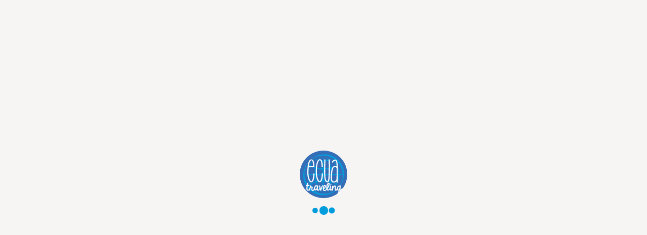

--- FILE ---
content_type: text/html;charset=utf-8
request_url: https://ecuatraveling.com/travel-blog-ecuador/travelers-stories
body_size: 74405
content:
<!DOCTYPE html><html  lang="en"><head><meta charset="utf-8">
<meta name="viewport" content="width=device-width, initial-scale=1">
<title>Traveler&#x27;s stories</title>
<meta property="og:image" content="https://www.ecuatraveling.com/__og-image__/image/travel-blog-ecuador/travelers-stories/og.png">
<meta property="og:image:type" content="image/png">
<meta name="twitter:card" content="summary_large_image">
<meta name="twitter:image" content="https://www.ecuatraveling.com/__og-image__/image/travel-blog-ecuador/travelers-stories/og.png">
<meta name="twitter:image:src" content="https://www.ecuatraveling.com/__og-image__/image/travel-blog-ecuador/travelers-stories/og.png">
<meta property="og:image:width" content="1200">
<meta name="twitter:image:width" content="1200">
<meta property="og:image:height" content="600">
<meta name="twitter:image:height" content="600">
<meta name="format-detection" content="telephone=no">
<meta name="keywords" content="Ecuador day tours, Galapagos Cruises, Ecuador Tours, Galapagos Tours, Galapagos Last Minute Deals, Amazon Tours">
<meta name="googlebot" content="index">
<meta name="author" content="Ecuatraveling">
<meta name="msvalidate.01" content="4E6BE1FB7D30A71368361CBF8F7EA2DE">
<link rel="icon" type="image/x-icon" href="/favicon.ico">
<meta name="robots" content="index, follow, max-image-preview:large, max-snippet:-1, max-video-preview:-1">
<meta name="description" content="Read and enjoy all Traveler's stories from our team members and collaborators.">
<meta property="og:title" content="Traveler's stories">
<meta property="og:description" content="Read and enjoy all Traveler's stories from our team members and collaborators.">
<link rel="canonical" href="https://www.ecuatraveling.com/travel-blog-ecuador/travelers-stories">
<style>:host,:root{--fa-font-solid:normal 900 1em/1 "Font Awesome 6 Solid";--fa-font-regular:normal 400 1em/1 "Font Awesome 6 Regular";--fa-font-light:normal 300 1em/1 "Font Awesome 6 Light";--fa-font-thin:normal 100 1em/1 "Font Awesome 6 Thin";--fa-font-duotone:normal 900 1em/1 "Font Awesome 6 Duotone";--fa-font-sharp-solid:normal 900 1em/1 "Font Awesome 6 Sharp";--fa-font-sharp-regular:normal 400 1em/1 "Font Awesome 6 Sharp";--fa-font-sharp-light:normal 300 1em/1 "Font Awesome 6 Sharp";--fa-font-sharp-thin:normal 100 1em/1 "Font Awesome 6 Sharp";--fa-font-brands:normal 400 1em/1 "Font Awesome 6 Brands"}svg:not(:host).svg-inline--fa,svg:not(:root).svg-inline--fa{box-sizing:content-box;overflow:visible}.svg-inline--fa{display:var(--fa-display,inline-block);height:1em;overflow:visible;vertical-align:-.125em}.svg-inline--fa.fa-2xs{vertical-align:.1em}.svg-inline--fa.fa-xs{vertical-align:0}.svg-inline--fa.fa-sm{vertical-align:-.07143em}.svg-inline--fa.fa-lg{vertical-align:-.2em}.svg-inline--fa.fa-xl{vertical-align:-.25em}.svg-inline--fa.fa-2xl{vertical-align:-.3125em}.svg-inline--fa.fa-pull-left{margin-right:var(--fa-pull-margin,.3em);width:auto}.svg-inline--fa.fa-pull-right{margin-left:var(--fa-pull-margin,.3em);width:auto}.svg-inline--fa.fa-li{top:.25em;width:var(--fa-li-width,2em)}.svg-inline--fa.fa-fw{width:var(--fa-fw-width,1.25em)}.fa-layers svg.svg-inline--fa{bottom:0;left:0;margin:auto;position:absolute;right:0;top:0}.fa-layers-counter,.fa-layers-text{display:inline-block;position:absolute;text-align:center}.fa-layers{display:inline-block;height:1em;position:relative;text-align:center;vertical-align:-.125em;width:1em}.fa-layers svg.svg-inline--fa{transform-origin:center center}.fa-layers-text{left:50%;top:50%;transform:translate(-50%,-50%);transform-origin:center center}.fa-layers-counter{background-color:var(--fa-counter-background-color,#ff253a);border-radius:var(--fa-counter-border-radius,1em);box-sizing:border-box;color:var(--fa-inverse,#fff);line-height:var(--fa-counter-line-height,1);max-width:var(--fa-counter-max-width,5em);min-width:var(--fa-counter-min-width,1.5em);overflow:hidden;padding:var(--fa-counter-padding,.25em .5em);right:var(--fa-right,0);text-overflow:ellipsis;top:var(--fa-top,0);transform:scale(var(--fa-counter-scale,.25));transform-origin:top right}.fa-layers-bottom-right{bottom:var(--fa-bottom,0);right:var(--fa-right,0);top:auto;transform:scale(var(--fa-layers-scale,.25));transform-origin:bottom right}.fa-layers-bottom-left{bottom:var(--fa-bottom,0);left:var(--fa-left,0);right:auto;top:auto;transform:scale(var(--fa-layers-scale,.25));transform-origin:bottom left}.fa-layers-top-right{right:var(--fa-right,0);top:var(--fa-top,0);transform:scale(var(--fa-layers-scale,.25));transform-origin:top right}.fa-layers-top-left{left:var(--fa-left,0);right:auto;top:var(--fa-top,0);transform:scale(var(--fa-layers-scale,.25));transform-origin:top left}.fa-1x{font-size:1em}.fa-2x{font-size:2em}.fa-3x{font-size:3em}.fa-4x{font-size:4em}.fa-5x{font-size:5em}.fa-6x{font-size:6em}.fa-7x{font-size:7em}.fa-8x{font-size:8em}.fa-9x{font-size:9em}.fa-10x{font-size:10em}.fa-2xs{font-size:.625em;line-height:.1em;vertical-align:.225em}.fa-xs{font-size:.75em;line-height:.08333em;vertical-align:.125em}.fa-sm{font-size:.875em;line-height:.07143em;vertical-align:.05357em}.fa-lg{font-size:1.25em;line-height:.05em;vertical-align:-.075em}.fa-xl{font-size:1.5em;line-height:.04167em;vertical-align:-.125em}.fa-2xl{font-size:2em;line-height:.03125em;vertical-align:-.1875em}.fa-fw{text-align:center;width:1.25em}.fa-ul{list-style-type:none;margin-left:var(--fa-li-margin,2.5em);padding-left:0}.fa-ul>li{position:relative}.fa-li{left:calc(var(--fa-li-width, 2em)*-1);line-height:inherit;position:absolute;text-align:center;width:var(--fa-li-width,2em)}.fa-border{border-color:var(--fa-border-color,#eee);border-radius:var(--fa-border-radius,.1em);border-style:var(--fa-border-style,solid);border-width:var(--fa-border-width,.08em);padding:var(--fa-border-padding,.2em .25em .15em)}.fa-pull-left{float:left;margin-right:var(--fa-pull-margin,.3em)}.fa-pull-right{float:right;margin-left:var(--fa-pull-margin,.3em)}.fa-beat{animation-delay:var(--fa-animation-delay,0s);animation-direction:var(--fa-animation-direction,normal);animation-duration:var(--fa-animation-duration,1s);animation-iteration-count:var(--fa-animation-iteration-count,infinite);animation-name:fa-beat;animation-timing-function:var(--fa-animation-timing,ease-in-out)}.fa-bounce{animation-delay:var(--fa-animation-delay,0s);animation-direction:var(--fa-animation-direction,normal);animation-duration:var(--fa-animation-duration,1s);animation-iteration-count:var(--fa-animation-iteration-count,infinite);animation-name:fa-bounce;animation-timing-function:var(--fa-animation-timing,cubic-bezier(.28,.84,.42,1))}.fa-fade{animation-iteration-count:var(--fa-animation-iteration-count,infinite);animation-name:fa-fade;animation-timing-function:var(--fa-animation-timing,cubic-bezier(.4,0,.6,1))}.fa-beat-fade,.fa-fade{animation-delay:var(--fa-animation-delay,0s);animation-direction:var(--fa-animation-direction,normal);animation-duration:var(--fa-animation-duration,1s)}.fa-beat-fade{animation-iteration-count:var(--fa-animation-iteration-count,infinite);animation-name:fa-beat-fade;animation-timing-function:var(--fa-animation-timing,cubic-bezier(.4,0,.6,1))}.fa-flip{animation-delay:var(--fa-animation-delay,0s);animation-direction:var(--fa-animation-direction,normal);animation-duration:var(--fa-animation-duration,1s);animation-iteration-count:var(--fa-animation-iteration-count,infinite);animation-name:fa-flip;animation-timing-function:var(--fa-animation-timing,ease-in-out)}.fa-shake{animation-duration:var(--fa-animation-duration,1s);animation-iteration-count:var(--fa-animation-iteration-count,infinite);animation-name:fa-shake;animation-timing-function:var(--fa-animation-timing,linear)}.fa-shake,.fa-spin{animation-delay:var(--fa-animation-delay,0s);animation-direction:var(--fa-animation-direction,normal)}.fa-spin{animation-duration:var(--fa-animation-duration,2s);animation-iteration-count:var(--fa-animation-iteration-count,infinite);animation-name:fa-spin;animation-timing-function:var(--fa-animation-timing,linear)}.fa-spin-reverse{--fa-animation-direction:reverse}.fa-pulse,.fa-spin-pulse{animation-direction:var(--fa-animation-direction,normal);animation-duration:var(--fa-animation-duration,1s);animation-iteration-count:var(--fa-animation-iteration-count,infinite);animation-name:fa-spin;animation-timing-function:var(--fa-animation-timing,steps(8))}@media (prefers-reduced-motion:reduce){.fa-beat,.fa-beat-fade,.fa-bounce,.fa-fade,.fa-flip,.fa-pulse,.fa-shake,.fa-spin,.fa-spin-pulse{animation-delay:-1ms;animation-duration:1ms;animation-iteration-count:1;transition-delay:0s;transition-duration:0s}}@keyframes fa-beat{0%,90%{transform:scale(1)}45%{transform:scale(var(--fa-beat-scale,1.25))}}@keyframes fa-bounce{0%{transform:scale(1) translateY(0)}10%{transform:scale(var(--fa-bounce-start-scale-x,1.1),var(--fa-bounce-start-scale-y,.9)) translateY(0)}30%{transform:scale(var(--fa-bounce-jump-scale-x,.9),var(--fa-bounce-jump-scale-y,1.1)) translateY(var(--fa-bounce-height,-.5em))}50%{transform:scale(var(--fa-bounce-land-scale-x,1.05),var(--fa-bounce-land-scale-y,.95)) translateY(0)}57%{transform:scale(1) translateY(var(--fa-bounce-rebound,-.125em))}64%{transform:scale(1) translateY(0)}to{transform:scale(1) translateY(0)}}@keyframes fa-fade{50%{opacity:var(--fa-fade-opacity,.4)}}@keyframes fa-beat-fade{0%,to{opacity:var(--fa-beat-fade-opacity,.4);transform:scale(1)}50%{opacity:1;transform:scale(var(--fa-beat-fade-scale,1.125))}}@keyframes fa-flip{50%{transform:rotate3d(var(--fa-flip-x,0),var(--fa-flip-y,1),var(--fa-flip-z,0),var(--fa-flip-angle,-180deg))}}@keyframes fa-shake{0%{transform:rotate(-15deg)}4%{transform:rotate(15deg)}24%,8%{transform:rotate(-18deg)}12%,28%{transform:rotate(18deg)}16%{transform:rotate(-22deg)}20%{transform:rotate(22deg)}32%{transform:rotate(-12deg)}36%{transform:rotate(12deg)}40%,to{transform:rotate(0deg)}}@keyframes fa-spin{0%{transform:rotate(0deg)}to{transform:rotate(1turn)}}.fa-rotate-90{transform:rotate(90deg)}.fa-rotate-180{transform:rotate(180deg)}.fa-rotate-270{transform:rotate(270deg)}.fa-flip-horizontal{transform:scaleX(-1)}.fa-flip-vertical{transform:scaleY(-1)}.fa-flip-both,.fa-flip-horizontal.fa-flip-vertical{transform:scale(-1)}.fa-rotate-by{transform:rotate(var(--fa-rotate-angle,0))}.fa-stack{display:inline-block;height:2em;position:relative;vertical-align:middle;width:2.5em}.fa-stack-1x,.fa-stack-2x{bottom:0;left:0;margin:auto;position:absolute;right:0;top:0;z-index:var(--fa-stack-z-index,auto)}.svg-inline--fa.fa-stack-1x{height:1em;width:1.25em}.svg-inline--fa.fa-stack-2x{height:2em;width:2.5em}.fa-inverse{color:var(--fa-inverse,#fff)}.fa-sr-only,.fa-sr-only-focusable:not(:focus),.sr-only,.sr-only-focusable:not(:focus){height:1px;margin:-1px;overflow:hidden;padding:0;position:absolute;width:1px;clip:rect(0,0,0,0);border-width:0;white-space:nowrap}.svg-inline--fa .fa-primary{fill:var(--fa-primary-color,currentColor);opacity:var(--fa-primary-opacity,1)}.svg-inline--fa .fa-secondary{fill:var(--fa-secondary-color,currentColor)}.svg-inline--fa .fa-secondary,.svg-inline--fa.fa-swap-opacity .fa-primary{opacity:var(--fa-secondary-opacity,.4)}.svg-inline--fa.fa-swap-opacity .fa-secondary{opacity:var(--fa-primary-opacity,1)}.svg-inline--fa mask .fa-primary,.svg-inline--fa mask .fa-secondary{fill:#000}.fa-duotone.fa-inverse,.fad.fa-inverse{color:var(--fa-inverse,#fff)}</style>
<style>/*! tailwindcss v3.4.3 | MIT License | https://tailwindcss.com*/*,:after,:before{border:0 solid;box-sizing:border-box}:after,:before{--tw-content:""}:host,html{line-height:1.5;-webkit-text-size-adjust:100%;font-family:Roboto,sans-serif;font-feature-settings:normal;font-variation-settings:normal;-moz-tab-size:4;-o-tab-size:4;tab-size:4;-webkit-tap-highlight-color:transparent}body{line-height:inherit;margin:0}hr{border-top-width:1px;color:inherit;height:0}abbr:where([title]){-webkit-text-decoration:underline dotted;text-decoration:underline dotted}h1,h2,h3,h4,h5,h6{font-size:inherit;font-weight:inherit}a{color:inherit;text-decoration:inherit}b,strong{font-weight:bolder}code,kbd,pre,samp{font-family:ui-monospace,monospace;font-feature-settings:normal;font-size:1em;font-variation-settings:normal}small{font-size:80%}sub,sup{font-size:75%;line-height:0;position:relative;vertical-align:baseline}sub{bottom:-.25em}sup{top:-.5em}table{border-collapse:collapse;border-color:inherit;text-indent:0}button,input,optgroup,select,textarea{color:inherit;font-family:inherit;font-feature-settings:inherit;font-size:100%;font-variation-settings:inherit;font-weight:inherit;letter-spacing:inherit;line-height:inherit;margin:0;padding:0}button,select{text-transform:none}button,input:where([type=button]),input:where([type=reset]),input:where([type=submit]){-webkit-appearance:button;background-color:transparent;background-image:none}:-moz-focusring{outline:auto}:-moz-ui-invalid{box-shadow:none}progress{vertical-align:baseline}::-webkit-inner-spin-button,::-webkit-outer-spin-button{height:auto}[type=search]{-webkit-appearance:textfield;outline-offset:-2px}::-webkit-search-decoration{-webkit-appearance:none}::-webkit-file-upload-button{-webkit-appearance:button;font:inherit}summary{display:list-item}blockquote,dd,dl,figure,h1,h2,h3,h4,h5,h6,hr,p,pre{margin:0}fieldset{margin:0}fieldset,legend{padding:0}menu,ol,ul{list-style:none;margin:0;padding:0}dialog{padding:0}textarea{resize:vertical}input::-moz-placeholder,textarea::-moz-placeholder{color:#9ca3af;opacity:1}input::placeholder,textarea::placeholder{color:#9ca3af;opacity:1}[role=button],button{cursor:pointer}:disabled{cursor:default}audio,canvas,embed,iframe,img,object,svg,video{display:block;vertical-align:middle}img,video{height:auto;max-width:100%}[hidden]{display:none}input[type=range]::-webkit-slider-thumb{appearance:none;-moz-appearance:none;-webkit-appearance:none;background:#3b71ca;border:0;border-radius:9999px;cursor:pointer;height:1rem;width:1rem}.dark input[type=range]::-webkit-slider-thumb{background:#8faee0}input[type=range]:disabled::-webkit-slider-thumb,input[type=range]:disabled:focus::-webkit-slider-thumb{background:#a3a3a3}input[type=range]:disabled:active::-webkit-slider-thumb{background:#a3a3a3}.dark input[type=range]:disabled::-webkit-slider-thumb,.dark input[type=range]:disabled:focus::-webkit-slider-thumb{background:#737373}.dark input[type=range]:disabled:active::-webkit-slider-thumb{background:#737373}input[type=range]::-moz-range-thumb{appearance:none;-moz-appearance:none;-webkit-appearance:none;background:#3b71ca;border:0;border-radius:9999px;cursor:pointer;height:1rem;width:1rem}.dark input[type=range]::-moz-range-thumb{background:#8faee0}input[type=range]:disabled::-moz-range-thumb{background:#a3a3a3}.dark input[type=range]:disabled::-moz-range-thumb{background:#737373}input[type=range]::-moz-range-progress{background:#3061af}input[type=range]::-ms-fill-lower{background:#3061af}.dark input[type=range]::-moz-range-progress{background:#6590d5}.dark input[type=range]::-ms-fill-lower{background:#6590d5}input[type=range]:focus{outline:none}input[type=range]:focus::-webkit-slider-thumb{background:#3061af}input[type=range]:active::-webkit-slider-thumb{background:#285192}.dark input[type=range]:focus::-webkit-slider-thumb{background:#6590d5}.dark input[type=range]:active::-webkit-slider-thumb{background:#3061af}*,:after,:before{--tw-border-spacing-x:0;--tw-border-spacing-y:0;--tw-translate-x:0;--tw-translate-y:0;--tw-rotate:0;--tw-skew-x:0;--tw-skew-y:0;--tw-scale-x:1;--tw-scale-y:1;--tw-pan-x: ;--tw-pan-y: ;--tw-pinch-zoom: ;--tw-scroll-snap-strictness:proximity;--tw-gradient-from-position: ;--tw-gradient-via-position: ;--tw-gradient-to-position: ;--tw-ordinal: ;--tw-slashed-zero: ;--tw-numeric-figure: ;--tw-numeric-spacing: ;--tw-numeric-fraction: ;--tw-ring-inset: ;--tw-ring-offset-width:0px;--tw-ring-offset-color:#fff;--tw-ring-color:rgba(59,130,246,.5);--tw-ring-offset-shadow:0 0 #0000;--tw-ring-shadow:0 0 #0000;--tw-shadow:0 0 #0000;--tw-shadow-colored:0 0 #0000;--tw-blur: ;--tw-brightness: ;--tw-contrast: ;--tw-grayscale: ;--tw-hue-rotate: ;--tw-invert: ;--tw-saturate: ;--tw-sepia: ;--tw-drop-shadow: ;--tw-backdrop-blur: ;--tw-backdrop-brightness: ;--tw-backdrop-contrast: ;--tw-backdrop-grayscale: ;--tw-backdrop-hue-rotate: ;--tw-backdrop-invert: ;--tw-backdrop-opacity: ;--tw-backdrop-saturate: ;--tw-backdrop-sepia: ;--tw-contain-size: ;--tw-contain-layout: ;--tw-contain-paint: ;--tw-contain-style: }::backdrop{--tw-border-spacing-x:0;--tw-border-spacing-y:0;--tw-translate-x:0;--tw-translate-y:0;--tw-rotate:0;--tw-skew-x:0;--tw-skew-y:0;--tw-scale-x:1;--tw-scale-y:1;--tw-pan-x: ;--tw-pan-y: ;--tw-pinch-zoom: ;--tw-scroll-snap-strictness:proximity;--tw-gradient-from-position: ;--tw-gradient-via-position: ;--tw-gradient-to-position: ;--tw-ordinal: ;--tw-slashed-zero: ;--tw-numeric-figure: ;--tw-numeric-spacing: ;--tw-numeric-fraction: ;--tw-ring-inset: ;--tw-ring-offset-width:0px;--tw-ring-offset-color:#fff;--tw-ring-color:rgba(59,130,246,.5);--tw-ring-offset-shadow:0 0 #0000;--tw-ring-shadow:0 0 #0000;--tw-shadow:0 0 #0000;--tw-shadow-colored:0 0 #0000;--tw-blur: ;--tw-brightness: ;--tw-contrast: ;--tw-grayscale: ;--tw-hue-rotate: ;--tw-invert: ;--tw-saturate: ;--tw-sepia: ;--tw-drop-shadow: ;--tw-backdrop-blur: ;--tw-backdrop-brightness: ;--tw-backdrop-contrast: ;--tw-backdrop-grayscale: ;--tw-backdrop-hue-rotate: ;--tw-backdrop-invert: ;--tw-backdrop-opacity: ;--tw-backdrop-saturate: ;--tw-backdrop-sepia: ;--tw-contain-size: ;--tw-contain-layout: ;--tw-contain-paint: ;--tw-contain-style: }.container{width:100%}@media (min-width:320px){.container{max-width:320px}}@media (min-width:640px){.container{max-width:640px}}@media (min-width:768px){.container{max-width:768px}}@media (min-width:1024px){.container{max-width:1024px}}@media (min-width:1280px){.container{max-width:1280px}}@media (min-width:1536px){.container{max-width:1536px}}.pointer-events-none{pointer-events:none}.pointer-events-auto{pointer-events:auto}.\!visible{visibility:visible!important}.visible{visibility:visible}.invisible{visibility:hidden}.collapse{visibility:collapse}.static{position:static}.fixed{position:fixed}.\!absolute{position:absolute!important}.absolute{position:absolute}.relative{position:relative}.sticky{position:sticky}.\!bottom-20{bottom:5rem!important}.\!left-1\/2{left:50%!important}.-bottom-\[8rem\]{bottom:-8rem}.-top-\[13rem\]{top:-13rem}.bottom-0{bottom:0}.bottom-20{bottom:5rem}.bottom-40{bottom:10rem}.bottom-\[22rem\]{bottom:22rem}.bottom-\[32rem\]{bottom:32rem}.left-0{left:0}.left-1\/2{left:50%}.left-20{left:5rem}.left-6{left:1.5rem}.left-\[17rem\]{left:17rem}.right-0{right:0}.right-10{right:2.5rem}.right-20{right:5rem}.top-0{top:0}.top-1\/2{top:50%}.top-10{top:2.5rem}.top-20{top:5rem}.top-28{top:7rem}.top-40{top:10rem}.top-6{top:1.5rem}.top-96{top:24rem}.z-10{z-index:10}.z-20{z-index:20}.z-30{z-index:30}.z-40{z-index:40}.z-50{z-index:50}.z-\[100\]{z-index:100}.z-\[1040\]{z-index:1040}.z-\[1055\]{z-index:1055}.z-\[1070\]{z-index:1070}.z-\[1080\]{z-index:1080}.z-\[9999\]{z-index:9999}.z-\[999\]{z-index:999}.col-span-2{grid-column:span 2/span 2}.row-span-5{grid-row:span 5/span 5}.\!-m-px{margin:-1px!important}.m-0{margin:0}.mx-10{margin-left:2.5rem;margin-right:2.5rem}.mx-4{margin-left:1rem;margin-right:1rem}.mx-5{margin-left:1.25rem;margin-right:1.25rem}.mx-6{margin-left:1.5rem;margin-right:1.5rem}.mx-auto{margin-left:auto;margin-right:auto}.my-10{margin-bottom:2.5rem;margin-top:2.5rem}.my-14{margin-bottom:3.5rem;margin-top:3.5rem}.my-16{margin-bottom:4rem;margin-top:4rem}.my-2{margin-bottom:.5rem;margin-top:.5rem}.my-20{margin-bottom:5rem;margin-top:5rem}.my-40{margin-bottom:10rem;margin-top:10rem}.my-5{margin-bottom:1.25rem;margin-top:1.25rem}.my-6{margin-bottom:1.5rem;margin-top:1.5rem}.\!mr-0{margin-right:0!important}.-mt-10{margin-top:-2.5rem}.-mt-6{margin-top:-1.5rem}.-mt-\[15rem\]{margin-top:-15rem}.mb-0{margin-bottom:0}.mb-10{margin-bottom:2.5rem}.mb-2{margin-bottom:.5rem}.mb-20{margin-bottom:5rem}.mb-3{margin-bottom:.75rem}.mb-4{margin-bottom:1rem}.mb-5{margin-bottom:1.25rem}.mb-\[2rem\]{margin-bottom:2rem}.ml-10{margin-left:2.5rem}.ml-20{margin-left:5rem}.ml-4{margin-left:1rem}.ml-5{margin-left:1.25rem}.mr-10{margin-right:2.5rem}.mr-2{margin-right:.5rem}.mr-20{margin-right:5rem}.mr-3{margin-right:.75rem}.mr-4{margin-right:1rem}.mr-5{margin-right:1.25rem}.mr-6{margin-right:1.5rem}.mr-8{margin-right:2rem}.mt-10{margin-top:2.5rem}.mt-14{margin-top:3.5rem}.mt-16{margin-top:4rem}.mt-2{margin-top:.5rem}.mt-20{margin-top:5rem}.mt-28{margin-top:7rem}.mt-3{margin-top:.75rem}.mt-4{margin-top:1rem}.mt-40{margin-top:10rem}.mt-5{margin-top:1.25rem}.mt-6{margin-top:1.5rem}.mt-8{margin-top:2rem}.box-border{box-sizing:border-box}.\!block{display:block!important}.block{display:block}.inline-block{display:inline-block}.flex{display:flex}.inline-flex{display:inline-flex}.table{display:table}.grid{display:grid}.hidden{display:none}.\!h-\[33rem\]{height:33rem!important}.\!h-px{height:1px!important}.h-0{height:0}.h-1\/2{height:50%}.h-1\/3{height:33.333333%}.h-1\/5{height:20%}.h-10{height:2.5rem}.h-12{height:3rem}.h-14{height:3.5rem}.h-16{height:4rem}.h-2\/3{height:66.666667%}.h-2\/5{height:40%}.h-20{height:5rem}.h-24{height:6rem}.h-28{height:7rem}.h-3\/4{height:75%}.h-32{height:8rem}.h-36{height:9rem}.h-40{height:10rem}.h-52{height:13rem}.h-7{height:1.75rem}.h-8{height:2rem}.h-80{height:20rem}.h-\[12\.6rem\]{height:12.6rem}.h-\[120rem\]{height:120rem}.h-\[17\.7rem\]{height:17.7rem}.h-\[20rem\]{height:20rem}.h-\[28rem\]{height:28rem}.h-\[40rem\]{height:40rem}.h-\[40vh\]{height:40vh}.h-\[47rem\]{height:47rem}.h-\[50rem\]{height:50rem}.h-\[55rem\]{height:55rem}.h-\[5rem\]{height:5rem}.h-\[600px\]{height:600px}.h-\[60rem\]{height:60rem}.h-\[6rem\]{height:6rem}.h-\[70rem\]{height:70rem}.h-\[73rem\]{height:73rem}.h-\[75rem\]{height:75rem}.h-\[7rem\]{height:7rem}.h-\[80rem\]{height:80rem}.h-\[85rem\]{height:85rem}.h-\[8rem\]{height:8rem}.h-\[90rem\]{height:90rem}.h-auto{height:auto}.h-full{height:100%}.h-px{height:1px}.h-screen{height:100vh}.min-h-\[calc\(100\%-1rem\)\]{min-height:calc(100% - 1rem)}.\!w-\[33rem\]{width:33rem!important}.\!w-\[80\%\]{width:80%!important}.\!w-\[85\%\]{width:85%!important}.\!w-\[auto\]{width:auto!important}.\!w-\[fit-content\]{width:-moz-fit-content!important;width:fit-content!important}.\!w-full{width:100%!important}.\!w-px{width:1px!important}.w-0{width:0}.w-1\/3{width:33.333333%}.w-1\/4{width:25%}.w-10{width:2.5rem}.w-12{width:3rem}.w-14{width:3.5rem}.w-16{width:4rem}.w-2{width:.5rem}.w-20{width:5rem}.w-24{width:6rem}.w-28{width:7rem}.w-3{width:.75rem}.w-3\/4{width:75%}.w-32{width:8rem}.w-40{width:10rem}.w-48{width:12rem}.w-5{width:1.25rem}.w-56{width:14rem}.w-60{width:15rem}.w-7{width:1.75rem}.w-8{width:2rem}.w-80{width:20rem}.w-\[1\.8rem\]{width:1.8rem}.w-\[10rem\]{width:10rem}.w-\[1200px\]{width:1200px}.w-\[13rem\]{width:13rem}.w-\[140rem\]{width:140rem}.w-\[14rem\]{width:14rem}.w-\[15rem\]{width:15rem}.w-\[20rem\]{width:20rem}.w-\[25rem\]{width:25rem}.w-\[26rem\]{width:26rem}.w-\[30rem\]{width:30rem}.w-\[34rem\]{width:34rem}.w-\[3rem\]{width:3rem}.w-\[40rem\]{width:40rem}.w-\[42rem\]{width:42rem}.w-\[47rem\]{width:47rem}.w-\[4rem\]{width:4rem}.w-\[50rem\]{width:50rem}.w-\[52rem\]{width:52rem}.w-\[55rem\]{width:55rem}.w-\[5rem\]{width:5rem}.w-\[60rem\]{width:60rem}.w-\[75rem\]{width:75rem}.w-\[80\%\]{width:80%}.w-\[8rem\]{width:8rem}.w-\[90vw\]{width:90vw}.w-\[98rem\]{width:98rem}.w-\[99rem\]{width:99rem}.w-\[9rem\]{width:9rem}.w-auto{width:auto}.w-full{width:100%}.w-px{width:1px}.w-screen{width:100vw}.min-w-\[300rem\]{min-width:300rem}.min-w-full{min-width:100%}.max-w-6xl{max-width:72rem}.max-w-7xl{max-width:80rem}.max-w-\[100rem\]{max-width:100rem}.max-w-\[200px\]{max-width:200px}.max-w-\[267px\]{max-width:267px}.max-w-\[56rem\]{max-width:56rem}.max-w-\[60rem\]{max-width:60rem}.max-w-\[calc\(100\%-1rem\)\]{max-width:calc(100% - 1rem)}.max-w-full{max-width:100%}.flex-1{flex:1 1 0%}.shrink-0{flex-shrink:0}.grow{flex-grow:1}.grow-0{flex-grow:0}.basis-auto{flex-basis:auto}.-translate-x-1\/2{--tw-translate-x:-50%}.-translate-x-1\/2,.-translate-x-full{transform:translate(var(--tw-translate-x),var(--tw-translate-y)) rotate(var(--tw-rotate)) skewX(var(--tw-skew-x)) skewY(var(--tw-skew-y)) scaleX(var(--tw-scale-x)) scaleY(var(--tw-scale-y))}.-translate-x-full{--tw-translate-x:-100%}.-translate-y-1\/2{--tw-translate-y:-50%}.-translate-y-1\/2,.translate-x-1\/2{transform:translate(var(--tw-translate-x),var(--tw-translate-y)) rotate(var(--tw-rotate)) skewX(var(--tw-skew-x)) skewY(var(--tw-skew-y)) scaleX(var(--tw-scale-x)) scaleY(var(--tw-scale-y))}.translate-x-1\/2{--tw-translate-x:50%}.translate-x-full{--tw-translate-x:100%}.translate-x-full,.translate-y-1\/2{transform:translate(var(--tw-translate-x),var(--tw-translate-y)) rotate(var(--tw-rotate)) skewX(var(--tw-skew-x)) skewY(var(--tw-skew-y)) scaleX(var(--tw-scale-x)) scaleY(var(--tw-scale-y))}.translate-y-1\/2{--tw-translate-y:50%}.translate-y-\[-50px\]{--tw-translate-y:-50px}.-rotate-90,.translate-y-\[-50px\]{transform:translate(var(--tw-translate-x),var(--tw-translate-y)) rotate(var(--tw-rotate)) skewX(var(--tw-skew-x)) skewY(var(--tw-skew-y)) scaleX(var(--tw-scale-x)) scaleY(var(--tw-scale-y))}.-rotate-90{--tw-rotate:-90deg}.rotate-180{--tw-rotate:180deg}.rotate-180,.scale-0{transform:translate(var(--tw-translate-x),var(--tw-translate-y)) rotate(var(--tw-rotate)) skewX(var(--tw-skew-x)) skewY(var(--tw-skew-y)) scaleX(var(--tw-scale-x)) scaleY(var(--tw-scale-y))}.scale-0{--tw-scale-x:0;--tw-scale-y:0}.scale-100{--tw-scale-x:1;--tw-scale-y:1}.scale-100,.scale-50{transform:translate(var(--tw-translate-x),var(--tw-translate-y)) rotate(var(--tw-rotate)) skewX(var(--tw-skew-x)) skewY(var(--tw-skew-y)) scaleX(var(--tw-scale-x)) scaleY(var(--tw-scale-y))}.scale-50{--tw-scale-x:.5;--tw-scale-y:.5}.scale-\[1\.02\]{--tw-scale-x:1.02;--tw-scale-y:1.02}.scale-\[1\.02\],.transform{transform:translate(var(--tw-translate-x),var(--tw-translate-y)) rotate(var(--tw-rotate)) skewX(var(--tw-skew-x)) skewY(var(--tw-skew-y)) scaleX(var(--tw-scale-x)) scaleY(var(--tw-scale-y))}.transform-none{transform:none}@keyframes spin{to{transform:rotate(1turn)}}.animate-spin{animation:spin 1s linear infinite}.cursor-pointer{cursor:pointer}.touch-none{touch-action:none}.touch-pan-y{--tw-pan-y:pan-y;touch-action:var(--tw-pan-x) var(--tw-pan-y) var(--tw-pinch-zoom)}.select-none{-webkit-user-select:none;-moz-user-select:none;user-select:none}.resize{resize:both}.grid-cols-1{grid-template-columns:repeat(1,minmax(0,1fr))}.grid-cols-2{grid-template-columns:repeat(2,minmax(0,1fr))}.grid-cols-5{grid-template-columns:repeat(5,minmax(0,1fr))}.flex-col{flex-direction:column}.flex-col-reverse{flex-direction:column-reverse}.items-start{align-items:flex-start}.items-end{align-items:flex-end}.items-center{align-items:center}.justify-end{justify-content:flex-end}.justify-center{justify-content:center}.justify-between{justify-content:space-between}.gap-10{gap:2.5rem}.gap-14{gap:3.5rem}.gap-16{gap:4rem}.gap-2{gap:.5rem}.gap-20{gap:5rem}.gap-28{gap:7rem}.gap-3{gap:.75rem}.gap-4{gap:1rem}.gap-40{gap:10rem}.gap-5{gap:1.25rem}.gap-6{gap:1.5rem}.gap-8{gap:2rem}.gap-x-12{-moz-column-gap:3rem;column-gap:3rem}.gap-y-4{row-gap:1rem}.gap-y-5{row-gap:1.25rem}.self-start{align-self:flex-start}.self-end{align-self:flex-end}.self-center{align-self:center}.\!overflow-hidden{overflow:hidden!important}.overflow-hidden{overflow:hidden}.overflow-visible{overflow:visible}.overflow-x-auto{overflow-x:auto}.overflow-y-auto{overflow-y:auto}.overflow-x-hidden{overflow-x:hidden}.overflow-x-scroll{overflow-x:scroll}.truncate{overflow:hidden;text-overflow:ellipsis;white-space:nowrap}.whitespace-normal{white-space:normal}.\!whitespace-nowrap{white-space:nowrap!important}.whitespace-nowrap{white-space:nowrap}.text-nowrap{text-wrap:nowrap}.break-normal{overflow-wrap:normal;word-break:normal}.break-words{overflow-wrap:break-word}.rounded{border-radius:.25rem}.rounded-3xl{border-radius:1.5rem}.rounded-\[3rem\]{border-radius:3rem}.rounded-\[50\%\]{border-radius:50%}.rounded-full{border-radius:9999px}.rounded-lg{border-radius:.5rem}.rounded-xl{border-radius:.75rem}.rounded-b-\[12rem\]{border-bottom-left-radius:12rem;border-bottom-right-radius:12rem}.rounded-b-\[3rem\]{border-bottom-left-radius:3rem;border-bottom-right-radius:3rem}.rounded-e-\[0\.25rem\]{border-end-end-radius:.25rem;border-start-end-radius:.25rem}.rounded-l-full{border-bottom-left-radius:9999px;border-top-left-radius:9999px}.rounded-r-full{border-bottom-right-radius:9999px;border-top-right-radius:9999px}.rounded-s-\[0\.25rem\]{border-end-start-radius:.25rem;border-start-start-radius:.25rem}.rounded-t-3xl{border-top-left-radius:1.5rem;border-top-right-radius:1.5rem}.rounded-t-\[12rem\]{border-top-left-radius:12rem;border-top-right-radius:12rem}.rounded-t-\[3rem\]{border-top-left-radius:3rem;border-top-right-radius:3rem}.rounded-t-lg{border-top-left-radius:.5rem;border-top-right-radius:.5rem}.\!border-0{border-width:0!important}.border{border-width:1px}.border-0{border-width:0}.border-4{border-width:4px}.border-b{border-bottom-width:1px}.border-b-2{border-bottom-width:2px}.border-e-0{border-inline-end-width:0}.border-r-0{border-right-width:0}.border-s-0{border-inline-start-width:0}.border-s-\[0\.125rem\]{border-inline-start-width:.125rem}.border-t-2{border-top-width:2px}.border-solid{border-style:solid}.border-dashed{border-style:dashed}.border-none{border-style:none}.border-black{--tw-border-opacity:1;border-color:rgb(0 0 0/var(--tw-border-opacity))}.border-black\/20{border-color:rgba(0,0,0,.2)}.border-cream{--tw-border-opacity:1;border-color:rgb(241 239 236/var(--tw-border-opacity))}.border-current{border-color:currentColor}.border-gray{--tw-border-opacity:1;border-color:rgb(88 88 88/var(--tw-border-opacity))}.border-hardCream\/50{border-color:hsla(0,6%,66%,.5)}.border-lightGray{--tw-border-opacity:1;border-color:rgb(190 190 190/var(--tw-border-opacity))}.border-lightGray\/50{border-color:hsla(0,0%,75%,.5)}.border-neutral-100{--tw-border-opacity:1;border-color:rgb(245 245 245/var(--tw-border-opacity))}.border-neutral-200{--tw-border-opacity:1;border-color:rgb(229 229 229/var(--tw-border-opacity))}.border-primary{--tw-border-opacity:1;border-color:rgb(59 113 202/var(--tw-border-opacity))}.border-secondary-500{--tw-border-opacity:1;border-color:rgb(179 185 194/var(--tw-border-opacity))}.border-white{--tw-border-opacity:1;border-color:rgb(255 255 255/var(--tw-border-opacity))}.border-white\/30{border-color:hsla(0,0%,100%,.3)}.border-r-transparent{border-right-color:transparent}.border-t-transparent{border-top-color:transparent}.\!bg-black\/50{background-color:rgba(0,0,0,.5)!important}.bg-\[\#52BA63\]{--tw-bg-opacity:1;background-color:rgb(82 186 99/var(--tw-bg-opacity))}.bg-\[\#6d6d6d\]{--tw-bg-opacity:1;background-color:rgb(109 109 109/var(--tw-bg-opacity))}.bg-black{--tw-bg-opacity:1;background-color:rgb(0 0 0/var(--tw-bg-opacity))}.bg-black\/40{background-color:rgba(0,0,0,.4)}.bg-black\/5{background-color:rgba(0,0,0,.05)}.bg-black\/50{background-color:rgba(0,0,0,.5)}.bg-black\/80{background-color:rgba(0,0,0,.8)}.bg-blue{--tw-bg-opacity:1;background-color:rgb(0 156 220/var(--tw-bg-opacity))}.bg-cream{--tw-bg-opacity:1;background-color:rgb(241 239 236/var(--tw-bg-opacity))}.bg-gray{--tw-bg-opacity:1;background-color:rgb(88 88 88/var(--tw-bg-opacity))}.bg-gray\/20{background-color:rgba(88,88,88,.2)}.bg-green{--tw-bg-opacity:1;background-color:rgb(52 224 161/var(--tw-bg-opacity))}.bg-hardBlue{--tw-bg-opacity:1;background-color:rgb(84 128 192/var(--tw-bg-opacity))}.bg-hardGray{--tw-bg-opacity:1;background-color:rgb(37 37 37/var(--tw-bg-opacity))}.bg-hardGray\/70{background-color:rgba(37,37,37,.7)}.bg-hardGray\/80{background-color:rgba(37,37,37,.8)}.bg-hardGreen{--tw-bg-opacity:1;background-color:rgb(17 187 25/var(--tw-bg-opacity))}.bg-lightCream{--tw-bg-opacity:1;background-color:rgb(247 245 244/var(--tw-bg-opacity))}.bg-lightGray\/20{background-color:hsla(0,0%,75%,.2)}.bg-orange{--tw-bg-opacity:1;background-color:rgb(255 153 0/var(--tw-bg-opacity))}.bg-red-600{--tw-bg-opacity:1;background-color:rgb(220 38 38/var(--tw-bg-opacity))}.bg-transparent{background-color:transparent}.bg-white{--tw-bg-opacity:1;background-color:rgb(255 255 255/var(--tw-bg-opacity))}.bg-white\/50{background-color:hsla(0,0%,100%,.5)}.bg-\[url\(\'\/deals\/cartagenapanamajack2024\/back\.jpg\'\)\]{background-image:url(/deals/cartagenapanamajack2024/back.jpg)}.bg-\[url\(\'\/deals\/colombia2024\/back\.jpg\'\)\]{background-image:url(/deals/colombia2024/back.jpg)}.bg-\[url\(\'\/deals\/galapagos-amandas\/back\.jpg\'\)\]{background-image:url(/deals/galapagos-amandas/back.jpg)}.bg-\[url\(\'\/deals\/galapagos-pecurina\/back\.jpg\'\)\]{background-image:url(/deals/galapagos-pecurina/back.jpg)}.bg-\[url\(\'\/deals\/norway-zuzana\/back\.jpg\'\)\]{background-image:url(/deals/norway-zuzana/back.jpg)}.bg-\[url\(\'\/deals\/norway2024\/img\/back\.jpg\'\)\]{background-image:url(/deals/norway2024/img/back.jpg)}.bg-\[url\(\'\/deals\/norwayjaimy2024\/back\.jpg\'\)\]{background-image:url(/deals/norwayjaimy2024/back.jpg)}.bg-\[url\(\'\/deals\/peru-mika-2025\/back\.jpg\'\)\]{background-image:url(/deals/peru-mika-2025/back.jpg)}.bg-\[url\(\'\/deals\/peru-suzie-2025\/back\.jpg\'\)\]{background-image:url(/deals/peru-suzie-2025/back.jpg)}.bg-\[url\(\'\/deals\/peru2024\/img\/back\.jpg\'\)\]{background-image:url(/deals/peru2024/img/back.jpg)}.bg-\[url\(\'\/deals\/perumarine2024\/back\.jpg\'\)\]{background-image:url(/deals/perumarine2024/back.jpg)}.bg-gradient-to-b{background-image:linear-gradient(to bottom,var(--tw-gradient-stops))}.bg-gradient-to-t{background-image:linear-gradient(to top,var(--tw-gradient-stops))}.from-black{--tw-gradient-from:#000 var(--tw-gradient-from-position);--tw-gradient-to:transparent var(--tw-gradient-to-position);--tw-gradient-stops:var(--tw-gradient-from),var(--tw-gradient-to)}.from-black\/0{--tw-gradient-from:transparent var(--tw-gradient-from-position);--tw-gradient-to:transparent var(--tw-gradient-to-position);--tw-gradient-stops:var(--tw-gradient-from),var(--tw-gradient-to)}.from-black\/30{--tw-gradient-from:rgba(0,0,0,.3) var(--tw-gradient-from-position);--tw-gradient-to:transparent var(--tw-gradient-to-position);--tw-gradient-stops:var(--tw-gradient-from),var(--tw-gradient-to)}.from-black\/60{--tw-gradient-from:rgba(0,0,0,.6) var(--tw-gradient-from-position);--tw-gradient-to:transparent var(--tw-gradient-to-position);--tw-gradient-stops:var(--tw-gradient-from),var(--tw-gradient-to)}.from-black\/70{--tw-gradient-from:rgba(0,0,0,.7) var(--tw-gradient-from-position);--tw-gradient-to:transparent var(--tw-gradient-to-position);--tw-gradient-stops:var(--tw-gradient-from),var(--tw-gradient-to)}.from-black\/90{--tw-gradient-from:rgba(0,0,0,.9) var(--tw-gradient-from-position);--tw-gradient-to:transparent var(--tw-gradient-to-position);--tw-gradient-stops:var(--tw-gradient-from),var(--tw-gradient-to)}.from-hardGray{--tw-gradient-from:#252525 var(--tw-gradient-from-position);--tw-gradient-to:rgba(37,37,37,0) var(--tw-gradient-to-position);--tw-gradient-stops:var(--tw-gradient-from),var(--tw-gradient-to)}.from-lightCream{--tw-gradient-from:#f7f5f4 var(--tw-gradient-from-position);--tw-gradient-to:hsla(20,16%,96%,0) var(--tw-gradient-to-position);--tw-gradient-stops:var(--tw-gradient-from),var(--tw-gradient-to)}.to-black\/0{--tw-gradient-to:transparent var(--tw-gradient-to-position)}.to-black\/60{--tw-gradient-to:rgba(0,0,0,.6) var(--tw-gradient-to-position)}.to-hardGray\/0{--tw-gradient-to:rgba(37,37,37,0) var(--tw-gradient-to-position)}.bg-clip-padding{background-clip:padding-box}.object-cover{-o-object-fit:cover;object-fit:cover}.object-right{-o-object-position:right;object-position:right}.\!p-0{padding:0!important}.p-10{padding:2.5rem}.p-16{padding:4rem}.p-20{padding:5rem}.p-28{padding:7rem}.p-4{padding:1rem}.p-40{padding:10rem}.p-5{padding:1.25rem}.p-6{padding:1.5rem}.p-8{padding:2rem}.\!px-\[5rem\]{padding-left:5rem!important;padding-right:5rem!important}.px-10{padding-left:2.5rem;padding-right:2.5rem}.px-12{padding-left:3rem;padding-right:3rem}.px-14{padding-left:3.5rem;padding-right:3.5rem}.px-16{padding-left:4rem;padding-right:4rem}.px-20{padding-left:5rem;padding-right:5rem}.px-24{padding-left:6rem;padding-right:6rem}.px-28{padding-left:7rem;padding-right:7rem}.px-4{padding-left:1rem;padding-right:1rem}.px-40{padding-left:10rem;padding-right:10rem}.px-5{padding-left:1.25rem;padding-right:1.25rem}.px-6{padding-left:1.5rem;padding-right:1.5rem}.px-\[0\.4rem\]{padding-left:.4rem;padding-right:.4rem}.py-1{padding-bottom:.25rem;padding-top:.25rem}.py-1\.5{padding-bottom:.375rem;padding-top:.375rem}.py-10{padding-bottom:2.5rem;padding-top:2.5rem}.py-14{padding-bottom:3.5rem;padding-top:3.5rem}.py-2{padding-bottom:.5rem;padding-top:.5rem}.py-20{padding-bottom:5rem;padding-top:5rem}.py-28{padding-bottom:7rem;padding-top:7rem}.py-3{padding-bottom:.75rem;padding-top:.75rem}.py-32{padding-bottom:8rem;padding-top:8rem}.py-4{padding-bottom:1rem;padding-top:1rem}.py-40{padding-bottom:10rem;padding-top:10rem}.py-5{padding-bottom:1.25rem;padding-top:1.25rem}.py-6{padding-bottom:1.5rem;padding-top:1.5rem}.py-7{padding-bottom:1.75rem;padding-top:1.75rem}.py-8{padding-bottom:2rem;padding-top:2rem}.py-9{padding-bottom:2.25rem;padding-top:2.25rem}.py-\[0\.4rem\]{padding-bottom:.4rem;padding-top:.4rem}.\!pr-\[6rem\]{padding-right:6rem!important}.pb-10{padding-bottom:2.5rem}.pb-20{padding-bottom:5rem}.pb-40{padding-bottom:10rem}.pb-80{padding-bottom:20rem}.pl-20{padding-left:5rem}.pr-20{padding-right:5rem}.pt-20{padding-top:5rem}.pt-24{padding-top:6rem}.pt-40{padding-top:10rem}.pt-72{padding-top:18rem}.pt-\[27rem\]{padding-top:27rem}.text-left{text-align:left}.text-center{text-align:center}.text-right{text-align:right}.text-justify{text-align:justify}.align-bottom{vertical-align:bottom}.align-\[-0\.125em\]{vertical-align:-.125em}.text-2xl{font-size:1.5rem;line-height:2rem}.text-3xl{font-size:1.875rem;line-height:2.25rem}.text-4xl{font-size:2.25rem;line-height:2.5rem}.text-5xl{font-size:3rem;line-height:1}.text-6xl{font-size:3.75rem;line-height:1}.text-7xl{font-size:4.5rem;line-height:1}.text-8xl{font-size:6rem;line-height:1}.text-9xl{font-size:8rem;line-height:1}.text-\[13rem\]{font-size:13rem}.text-\[14px\]{font-size:14px}.text-\[7rem\]{font-size:7rem}.text-\[8rem\]{font-size:8rem}.text-sm{font-size:.875rem;line-height:1.25rem}.text-xl{font-size:1.25rem;line-height:1.75rem}.font-bold{font-weight:700}.font-light{font-weight:300}.font-medium{font-weight:500}.font-normal{font-weight:400}.font-semibold{font-weight:600}.font-thin{font-weight:100}.uppercase{text-transform:uppercase}.normal-case{text-transform:none}.italic{font-style:italic}.not-italic{font-style:normal}.leading-6{line-height:1.5rem}.leading-\[1\.6\]{line-height:1.6}.leading-\[4rem\]{line-height:4rem}.leading-none{line-height:1}.leading-normal{line-height:1.5}.leading-relaxed{line-height:1.625}.leading-snug{line-height:1.375}.leading-tight{line-height:1.25}.tracking-normal{letter-spacing:0}.tracking-wider{letter-spacing:.05em}.tracking-widest{letter-spacing:.1em}.\!text-primary{--tw-text-opacity:1!important;color:rgb(59 113 202/var(--tw-text-opacity))!important}.text-\[\#9D9D9D\]{--tw-text-opacity:1;color:rgb(157 157 157/var(--tw-text-opacity))}.text-\[\#9ca3af\]{--tw-text-opacity:1;color:rgb(156 163 175/var(--tw-text-opacity))}.text-\[\#FFB74D\]{--tw-text-opacity:1;color:rgb(255 183 77/var(--tw-text-opacity))}.text-\[\#d5d9e0\]{--tw-text-opacity:1;color:rgb(213 217 224/var(--tw-text-opacity))}.text-black{--tw-text-opacity:1;color:rgb(0 0 0/var(--tw-text-opacity))}.text-blue{--tw-text-opacity:1;color:rgb(0 156 220/var(--tw-text-opacity))}.text-cream{--tw-text-opacity:1;color:rgb(241 239 236/var(--tw-text-opacity))}.text-current{color:currentColor}.text-danger{--tw-text-opacity:1;color:rgb(220 76 100/var(--tw-text-opacity))}.text-gray{--tw-text-opacity:1;color:rgb(88 88 88/var(--tw-text-opacity))}.text-hardBlue{--tw-text-opacity:1;color:rgb(84 128 192/var(--tw-text-opacity))}.text-hardGray{--tw-text-opacity:1;color:rgb(37 37 37/var(--tw-text-opacity))}.text-info{--tw-text-opacity:1;color:rgb(84 180 211/var(--tw-text-opacity))}.text-lightBlue{--tw-text-opacity:1;color:rgb(153 215 255/var(--tw-text-opacity))}.text-lightGray{--tw-text-opacity:1;color:rgb(190 190 190/var(--tw-text-opacity))}.text-primary{--tw-text-opacity:1;color:rgb(59 113 202/var(--tw-text-opacity))}.text-primary-100{--tw-text-opacity:1;color:rgb(227 235 247/var(--tw-text-opacity))}.text-red-500{--tw-text-opacity:1;color:rgb(239 68 68/var(--tw-text-opacity))}.text-red-600{--tw-text-opacity:1;color:rgb(220 38 38/var(--tw-text-opacity))}.text-success{--tw-text-opacity:1;color:rgb(20 164 77/var(--tw-text-opacity))}.text-surface{--tw-text-opacity:1;color:rgb(79 79 79/var(--tw-text-opacity))}.text-surface\/75{color:rgba(79,79,79,.75)}.text-warning{--tw-text-opacity:1;color:rgb(228 161 27/var(--tw-text-opacity))}.text-white{--tw-text-opacity:1;color:rgb(255 255 255/var(--tw-text-opacity))}.text-white\/30{color:hsla(0,0%,100%,.3)}.underline{text-decoration-line:underline}.line-through{text-decoration-line:line-through}.no-underline{text-decoration-line:none}.underline-offset-auto{text-underline-offset:auto}.\!opacity-0{opacity:0!important}.\!opacity-100{opacity:1!important}.opacity-0{opacity:0}.opacity-100{opacity:1}.opacity-50{opacity:.5}.shadow{--tw-shadow:0 1px 3px 0 rgba(0,0,0,.1),0 1px 2px -1px rgba(0,0,0,.1);--tw-shadow-colored:0 1px 3px 0 var(--tw-shadow-color),0 1px 2px -1px var(--tw-shadow-color)}.shadow,.shadow-2{box-shadow:var(--tw-ring-offset-shadow,0 0 #0000),var(--tw-ring-shadow,0 0 #0000),var(--tw-shadow)}.shadow-2{--tw-shadow:0 0 3px 0 rgba(0,0,0,.07),0 2px 2px 0 rgba(0,0,0,.04);--tw-shadow-colored:0 0 3px 0 var(--tw-shadow-color),0 2px 2px 0 var(--tw-shadow-color)}.shadow-4{--tw-shadow:0 2px 15px -3px rgba(0,0,0,.07),0 10px 20px -2px rgba(0,0,0,.04);--tw-shadow-colored:0 2px 15px -3px var(--tw-shadow-color),0 10px 20px -2px var(--tw-shadow-color)}.shadow-4,.shadow-lg{box-shadow:var(--tw-ring-offset-shadow,0 0 #0000),var(--tw-ring-shadow,0 0 #0000),var(--tw-shadow)}.shadow-lg{--tw-shadow:0 10px 15px -3px rgba(0,0,0,.1),0 4px 6px -4px rgba(0,0,0,.1);--tw-shadow-colored:0 10px 15px -3px var(--tw-shadow-color),0 4px 6px -4px var(--tw-shadow-color)}.shadow-secondary-1{--tw-shadow:0 2px 15px -3px rgba(0,0,0,.04),0 10px 20px -2px rgba(0,0,0,.07);--tw-shadow-colored:0 2px 15px -3px var(--tw-shadow-color),0 10px 20px -2px var(--tw-shadow-color);box-shadow:var(--tw-ring-offset-shadow,0 0 #0000),var(--tw-ring-shadow,0 0 #0000),var(--tw-shadow)}.outline-none{outline:2px solid transparent;outline-offset:2px}.blur{--tw-blur:blur(8px)}.blur,.drop-shadow-2xl{filter:var(--tw-blur) var(--tw-brightness) var(--tw-contrast) var(--tw-grayscale) var(--tw-hue-rotate) var(--tw-invert) var(--tw-saturate) var(--tw-sepia) var(--tw-drop-shadow)}.drop-shadow-2xl{--tw-drop-shadow:drop-shadow(0 25px 25px rgba(0,0,0,.15))}.filter{filter:var(--tw-blur) var(--tw-brightness) var(--tw-contrast) var(--tw-grayscale) var(--tw-hue-rotate) var(--tw-invert) var(--tw-saturate) var(--tw-sepia) var(--tw-drop-shadow)}.transition{transition-duration:.15s;transition-property:color,background-color,border-color,text-decoration-color,fill,stroke,opacity,box-shadow,transform,filter,-webkit-backdrop-filter;transition-property:color,background-color,border-color,text-decoration-color,fill,stroke,opacity,box-shadow,transform,filter,backdrop-filter;transition-property:color,background-color,border-color,text-decoration-color,fill,stroke,opacity,box-shadow,transform,filter,backdrop-filter,-webkit-backdrop-filter;transition-timing-function:cubic-bezier(.4,0,.2,1)}.transition-\[height\]{transition-duration:.15s;transition-property:height;transition-timing-function:cubic-bezier(.4,0,.2,1)}.transition-\[transform\2c _opacity\]{transition-duration:.15s;transition-property:transform,opacity;transition-timing-function:cubic-bezier(.4,0,.2,1)}.transition-\[width\]{transition-duration:.15s;transition-property:width;transition-timing-function:cubic-bezier(.4,0,.2,1)}.transition-all{transition-duration:.15s;transition-property:all;transition-timing-function:cubic-bezier(.4,0,.2,1)}.transition-opacity{transition-duration:.15s;transition-property:opacity;transition-timing-function:cubic-bezier(.4,0,.2,1)}.transition-transform{transition-property:transform;transition-timing-function:cubic-bezier(.4,0,.2,1)}.duration-150,.transition-transform{transition-duration:.15s}.duration-200{transition-duration:.2s}.duration-300{transition-duration:.3s}.duration-\[350ms\]{transition-duration:.35s}.ease-\[cubic-bezier\(0\2c 0\2c 0\.15\2c 1\)\2c _cubic-bezier\(0\2c 0\2c 0\.15\2c 1\)\]{transition-timing-function:cubic-bezier(0,0,.15,1),cubic-bezier(0,0,.15,1)}.ease-\[cubic-bezier\(0\.25\2c 0\.1\2c 0\.25\2c 1\.0\)\]{transition-timing-function:ease}.ease-in-out{transition-timing-function:cubic-bezier(.4,0,.2,1)}.ease-linear{transition-timing-function:linear}.\!\[clip\:rect\(0\2c 0\2c 0\2c 0\)\]{clip:rect(0,0,0,0)!important}@font-face{font-display:swap;font-family:Titillium Web;font-style:normal;font-weight:400;src:url(/fonts/TitilliumWeb-Regular.woff2) format("woff2"),url(/fonts/TitilliumWeb-Regular.woff) format("woff")}@font-face{font-display:swap;font-family:Titillium Web;font-style:normal;font-weight:600;src:url(/fonts/TitilliumWeb-SemiBold.woff2) format("woff2"),url(/fonts/TitilliumWeb-SemiBold.woff) format("woff")}@font-face{font-display:swap;font-family:Titillium Web;font-style:normal;font-weight:700;src:url(/fonts/TitilliumWeb-Bold.woff2) format("woff2"),url(/fonts/TitilliumWeb-Bold.woff) format("woff")}html{font-family:Titillium Web!important;font-size:.52083vw;line-height:1;scroll-behavior:smooth}a{text-decoration:none}input,input[type=date],textarea{background:none;border:none;color:#9ca3af;font-family:Titillium Web;font-size:3rem!important;font-weight:400;line-height:1!important;outline:none}#chat-widget-container{display:block!important}@media (max-width:767px){html{font-size:1.33333vw}#chat-widget-container{display:none!important}}select{background:none;border:none;color:#9ca3af;font-family:Titillium Web;font-size:3rem!important;font-weight:400;height:100%;line-height:1!important;outline:none}.swiper-slide-custom{width:48rem!important}@media only screen and (min-width:768px){.swiper-slide-custom{width:52rem!important}}.scrollbar-container{overflow-x:hidden;overflow-y:scroll;scroll-behavior:smooth;scroll-snap-type:y mandatory;-webkit-overflow-scrolling:touch;-ms-overflow-style:-ms-autohiding-scrollbar;height:100%;width:100%}#scrollbar-jh::-webkit-scrollbar-track{background-color:transparent;width:1px}#scrollbar-jh::-webkit-scrollbar{background-color:transparent;width:1rem!important}#scrollbar-jh::-webkit-scrollbar-thumb{background-color:#99d7ff!important;border-radius:1rem}#scrollbar-jh::-webkit-scrollbar-track:active{background-color:hsla(218,8%,72%,.3)!important;border-radius:1rem}#scrollbar-jh::-webkit-scrollbar-thumb:hover{background-color:#009cdc!important}.read__more{height:auto!important;transition:all .5s ease}input[type=date]{align-items:center;display:flex;text-align:center}input[type=date]:before{color:#9ca3af;content:attr(placeholder)!important;white-space:nowrap}.last\:font-bold:last-child{font-weight:700}.empty\:hidden:empty{display:none}.hover\:bg-hardBlue:hover{--tw-bg-opacity:1;background-color:rgb(84 128 192/var(--tw-bg-opacity))}.hover\:bg-orange:hover{--tw-bg-opacity:1;background-color:rgb(255 153 0/var(--tw-bg-opacity))}.hover\:underline:hover{text-decoration-line:underline}.group:hover .group-hover\:translate-x-10{--tw-translate-x:2.5rem;transform:translate(var(--tw-translate-x),var(--tw-translate-y)) rotate(var(--tw-rotate)) skewX(var(--tw-skew-x)) skewY(var(--tw-skew-y)) scaleX(var(--tw-scale-x)) scaleY(var(--tw-scale-y))}.group:hover .group-hover\:text-black{--tw-text-opacity:1;color:rgb(0 0 0/var(--tw-text-opacity))}.group:hover .group-hover\:opacity-0{opacity:0}.data-\[twe-carousel-fade\]\:z-0[data-twe-carousel-fade]{z-index:0}.data-\[twe-carousel-fade\]\:z-\[1\][data-twe-carousel-fade]{z-index:1}.data-\[popper-reference-hidden\]\:hidden[data-popper-reference-hidden]{display:none}.data-\[twe-carousel-fade\]\:opacity-0[data-twe-carousel-fade]{opacity:0}.data-\[twe-carousel-fade\]\:opacity-100[data-twe-carousel-fade]{opacity:1}.data-\[twe-carousel-fade\]\:duration-\[600ms\][data-twe-carousel-fade]{transition-duration:.6s}.group[data-twe-input-focused] .group-data-\[twe-input-focused\]\:border-x-0,.group[data-twe-input-state-active] .group-data-\[twe-input-state-active\]\:border-x-0{border-left-width:0;border-right-width:0}.group[data-twe-input-focused] .group-data-\[twe-input-focused\]\:border-e-0{border-inline-end-width:0}.group[data-twe-input-focused] .group-data-\[twe-input-focused\]\:border-s-0{border-inline-start-width:0}.group[data-twe-input-focused] .group-data-\[twe-input-focused\]\:border-t{border-top-width:1px}.group[data-twe-input-state-active] .group-data-\[twe-input-state-active\]\:border-e-0{border-inline-end-width:0}.group[data-twe-input-state-active] .group-data-\[twe-input-state-active\]\:border-s-0{border-inline-start-width:0}.group[data-twe-input-state-active] .group-data-\[twe-input-state-active\]\:border-t{border-top-width:1px}.group[data-twe-input-focused] .group-data-\[twe-input-focused\]\:border-solid,.group[data-twe-input-state-active] .group-data-\[twe-input-state-active\]\:border-solid{border-style:solid}.group[data-twe-input-focused] .group-data-\[twe-input-focused\]\:border-primary{--tw-border-opacity:1;border-color:rgb(59 113 202/var(--tw-border-opacity))}.group[data-twe-input-focused] .group-data-\[twe-input-focused\]\:border-white{--tw-border-opacity:1;border-color:rgb(255 255 255/var(--tw-border-opacity))}.group[data-twe-input-focused] .group-data-\[twe-input-focused\]\:border-t-transparent,.group[data-twe-input-state-active] .group-data-\[twe-input-state-active\]\:border-t-transparent{border-top-color:transparent}.group[data-twe-input-focused] .group-data-\[twe-input-focused\]\:shadow-notch-1{--tw-shadow:-1px 0 0 #3b71ca,0 1px 0 0 #3b71ca,0 -1px 0 0 #3b71ca;--tw-shadow-colored:-1px 0 0 var(--tw-shadow-color),0 1px 0 0 var(--tw-shadow-color),0 -1px 0 0 var(--tw-shadow-color);box-shadow:var(--tw-ring-offset-shadow,0 0 #0000),var(--tw-ring-shadow,0 0 #0000),var(--tw-shadow)}.group[data-twe-input-focused] .group-data-\[twe-input-focused\]\:shadow-notch-2{--tw-shadow:0 1px 0 0 #3b71ca;--tw-shadow-colored:0 1px 0 0 var(--tw-shadow-color);box-shadow:var(--tw-ring-offset-shadow,0 0 #0000),var(--tw-ring-shadow,0 0 #0000),var(--tw-shadow)}.group[data-twe-input-focused] .group-data-\[twe-input-focused\]\:shadow-notch-3{--tw-shadow:1px 0 0 #3b71ca,0 -1px 0 0 #3b71ca,0 1px 0 0 #3b71ca;--tw-shadow-colored:1px 0 0 var(--tw-shadow-color),0 -1px 0 0 var(--tw-shadow-color),0 1px 0 0 var(--tw-shadow-color);box-shadow:var(--tw-ring-offset-shadow,0 0 #0000),var(--tw-ring-shadow,0 0 #0000),var(--tw-shadow)}.group[data-twe-input-focused] .group-data-\[twe-input-focused\]\:shadow-white{--tw-shadow-color:#fff;--tw-shadow:var(--tw-shadow-colored)}@media (prefers-reduced-motion:reduce){@keyframes spin{to{transform:rotate(1turn)}}.motion-reduce\:animate-\[spin_1\.5s_linear_infinite\]{animation:spin 1.5s linear infinite}.motion-reduce\:transition-none{transition-property:none}}.dark\:border-neutral-400:is(.dark *){--tw-border-opacity:1;border-color:rgb(163 163 163/var(--tw-border-opacity))}.dark\:border-white\/10:is(.dark *){border-color:hsla(0,0%,100%,.1)}.dark\:border-white\/100:is(.dark *){border-color:#fff}.dark\:bg-surface-dark:is(.dark *){--tw-bg-opacity:1;background-color:rgb(66 66 66/var(--tw-bg-opacity))}.dark\:text-neutral-300:is(.dark *){--tw-text-opacity:1;color:rgb(212 212 212/var(--tw-text-opacity))}.dark\:text-white:is(.dark *){--tw-text-opacity:1;color:rgb(255 255 255/var(--tw-text-opacity))}@media (max-width:768px){.max-\[768px\]\:\!w-\[50rem\]{width:50rem!important}}@media (min-width:576px){.min-\[576px\]\:mx-auto{margin-left:auto;margin-right:auto}.min-\[576px\]\:mt-7{margin-top:1.75rem}.min-\[576px\]\:min-h-\[calc\(100\%-3\.5rem\)\]{min-height:calc(100% - 3.5rem)}.min-\[576px\]\:max-w-\[500px\]{max-width:500px}.min-\[576px\]\:max-w-\[673px\]{max-width:673px}}@media (min-width:640px){.sm\:-mx-6{margin-left:-1.5rem;margin-right:-1.5rem}.sm\:px-6{padding-left:1.5rem;padding-right:1.5rem}}@media (min-width:768px){.md\:absolute{position:absolute}.md\:sticky{position:sticky}.md\:-top-\[8rem\]{top:-8rem}.md\:bottom-40{bottom:10rem}.md\:left-\[auto\],.md\:left-auto{left:auto}.md\:right-20{right:5rem}.md\:right-auto{right:auto}.md\:top-0{top:0}.md\:top-1\/2{top:50%}.md\:top-12{top:3rem}.md\:top-\[34rem\]{top:34rem}.md\:mx-10{margin-left:2.5rem;margin-right:2.5rem}.md\:my-0{margin-bottom:0;margin-top:0}.md\:my-6{margin-bottom:1.5rem;margin-top:1.5rem}.md\:my-60{margin-bottom:15rem;margin-top:15rem}.md\:-mt-1{margin-top:-.25rem}.md\:-mt-28{margin-top:-7rem}.md\:-mt-\[30rem\]{margin-top:-30rem}.md\:-mt-\[34rem\]{margin-top:-34rem}.md\:mb-0{margin-bottom:0}.md\:mb-10{margin-bottom:2.5rem}.md\:ml-10{margin-left:2.5rem}.md\:ml-20{margin-left:5rem}.md\:ml-\[15rem\]{margin-left:15rem}.md\:mr-0{margin-right:0}.md\:mr-10{margin-right:2.5rem}.md\:mr-20{margin-right:5rem}.md\:mr-4{margin-right:1rem}.md\:mr-40{margin-right:10rem}.md\:mt-0{margin-top:0}.md\:mt-14{margin-top:3.5rem}.md\:mt-20{margin-top:5rem}.md\:mt-\[2rem\]{margin-top:2rem}.md\:block{display:block}.md\:flex{display:flex}.md\:grid{display:grid}.md\:hidden{display:none}.md\:h-14{height:3.5rem}.md\:h-16{height:4rem}.md\:h-36{height:9rem}.md\:h-40{height:10rem}.md\:h-52{height:13rem}.md\:h-\[100rem\]{height:100rem}.md\:h-\[40rem\]{height:40rem}.md\:h-\[43rem\]{height:43rem}.md\:h-\[4rem\]{height:4rem}.md\:h-\[50rem\]{height:50rem}.md\:h-\[65rem\]{height:65rem}.md\:h-\[6rem\]{height:6rem}.md\:h-\[70rem\]{height:70rem}.md\:h-\[80rem\]{height:80rem}.md\:h-\[88vh\]{height:88vh}.md\:h-\[90rem\]{height:90rem}.md\:h-auto{height:auto}.md\:h-full{height:100%}.md\:\!w-3\/4{width:75%!important}.md\:\!w-\[30\%\]{width:30%!important}.md\:\!w-\[38\%\]{width:38%!important}.md\:\!w-\[45\%\]{width:45%!important}.md\:w-14{width:3.5rem}.md\:w-16{width:4rem}.md\:w-2\/3{width:66.666667%}.md\:w-20{width:5rem}.md\:w-28{width:7rem}.md\:w-3{width:.75rem}.md\:w-3\/4{width:75%}.md\:w-40{width:10rem}.md\:w-60{width:15rem}.md\:w-8{width:2rem}.md\:w-\[100rem\]{width:100rem}.md\:w-\[10rem\]{width:10rem}.md\:w-\[16rem\]{width:16rem}.md\:w-\[26rem\]{width:26rem}.md\:w-\[2rem\]{width:2rem}.md\:w-\[3\.5rem\]{width:3.5rem}.md\:w-\[30\%\]{width:30%}.md\:w-\[30rem\]{width:30rem}.md\:w-\[35rem\]{width:35rem}.md\:w-\[38rem\]{width:38rem}.md\:w-\[3rem\]{width:3rem}.md\:w-\[40rem\]{width:40rem}.md\:w-\[50rem\]{width:50rem}.md\:w-\[60rem\]{width:60rem}.md\:w-\[6rem\]{width:6rem}.md\:w-\[70\%\]{width:70%}.md\:w-\[70rem\]{width:70rem}.md\:w-\[75rem\]{width:75rem}.md\:w-\[7rem\]{width:7rem}.md\:w-\[80\%\]{width:80%}.md\:w-\[80rem\]{width:80rem}.md\:w-\[90rem\]{width:90rem}.md\:w-\[auto\],.md\:w-auto{width:auto}.md\:w-full{width:100%}.md\:min-w-\[80rem\]{min-width:80rem}.md\:min-w-\[auto\],.md\:min-w-\[initial\]{min-width:auto}.md\:max-w-2xl{max-width:42rem}.md\:max-w-3xl{max-width:48rem}.md\:max-w-5xl{max-width:64rem}.md\:max-w-\[42rem\]{max-width:42rem}.md\:max-w-\[55rem\]{max-width:55rem}.md\:max-w-\[58rem\]{max-width:58rem}.md\:max-w-xl{max-width:36rem}.md\:flex-1{flex:1 1 0%}.md\:-translate-x-1\/2{--tw-translate-x:-50%}.md\:-translate-x-1\/2,.md\:-translate-y-1\/2{transform:translate(var(--tw-translate-x),var(--tw-translate-y)) rotate(var(--tw-rotate)) skewX(var(--tw-skew-x)) skewY(var(--tw-skew-y)) scaleX(var(--tw-scale-x)) scaleY(var(--tw-scale-y))}.md\:-translate-y-1\/2{--tw-translate-y:-50%}.md\:translate-x-0{--tw-translate-x:0px}.md\:translate-x-0,.md\:translate-x-1\/2{transform:translate(var(--tw-translate-x),var(--tw-translate-y)) rotate(var(--tw-rotate)) skewX(var(--tw-skew-x)) skewY(var(--tw-skew-y)) scaleX(var(--tw-scale-x)) scaleY(var(--tw-scale-y))}.md\:translate-x-1\/2{--tw-translate-x:50%}.md\:translate-y-0{--tw-translate-y:0px}.md\:scale-100,.md\:translate-y-0{transform:translate(var(--tw-translate-x),var(--tw-translate-y)) rotate(var(--tw-rotate)) skewX(var(--tw-skew-x)) skewY(var(--tw-skew-y)) scaleX(var(--tw-scale-x)) scaleY(var(--tw-scale-y))}.md\:scale-100{--tw-scale-x:1;--tw-scale-y:1}.md\:grid-cols-2{grid-template-columns:repeat(2,minmax(0,1fr))}.md\:grid-cols-3{grid-template-columns:repeat(3,minmax(0,1fr))}.md\:flex-row{flex-direction:row}.md\:items-start{align-items:flex-start}.md\:items-end{align-items:flex-end}.md\:items-center{align-items:center}.md\:justify-between{justify-content:space-between}.md\:gap-0{gap:0}.md\:gap-10{gap:2.5rem}.md\:gap-20{gap:5rem}.md\:gap-40{gap:10rem}.md\:gap-8{gap:2rem}.md\:gap-\[28rem\]{gap:28rem}.md\:overflow-hidden{overflow:hidden}.md\:border-l{border-left-width:1px}.md\:bg-hardBlue{--tw-bg-opacity:1;background-color:rgb(84 128 192/var(--tw-bg-opacity))}.md\:p-10{padding:2.5rem}.md\:p-12{padding:3rem}.md\:p-16{padding:4rem}.md\:p-20{padding:5rem}.md\:p-40{padding:10rem}.md\:p-6{padding:1.5rem}.md\:px-10{padding-left:2.5rem;padding-right:2.5rem}.md\:px-16{padding-left:4rem;padding-right:4rem}.md\:px-20{padding-left:5rem;padding-right:5rem}.md\:px-24{padding-left:6rem;padding-right:6rem}.md\:px-28{padding-left:7rem;padding-right:7rem}.md\:px-40{padding-left:10rem;padding-right:10rem}.md\:px-60{padding-left:15rem;padding-right:15rem}.md\:py-14{padding-bottom:3.5rem;padding-top:3.5rem}.md\:py-16{padding-bottom:4rem;padding-top:4rem}.md\:py-20{padding-bottom:5rem;padding-top:5rem}.md\:py-32{padding-bottom:8rem;padding-top:8rem}.md\:py-4{padding-bottom:1rem;padding-top:1rem}.md\:py-40{padding-bottom:10rem;padding-top:10rem}.md\:py-6{padding-bottom:1.5rem;padding-top:1.5rem}.md\:py-60{padding-bottom:15rem;padding-top:15rem}.md\:py-7{padding-bottom:1.75rem;padding-top:1.75rem}.md\:py-8{padding-bottom:2rem;padding-top:2rem}.md\:py-9{padding-bottom:2.25rem;padding-top:2.25rem}.md\:pb-0{padding-bottom:0}.md\:pb-40{padding-bottom:10rem}.md\:pb-52{padding-bottom:13rem}.md\:pl-10{padding-left:2.5rem}.md\:pr-0{padding-right:0}.md\:pt-40{padding-top:10rem}.md\:pt-\[20rem\]{padding-top:20rem}.md\:text-left{text-align:left}.md\:text-2xl{font-size:1.5rem;line-height:2rem}.md\:text-3xl{font-size:1.875rem;line-height:2.25rem}.md\:text-4xl{font-size:2.25rem;line-height:2.5rem}.md\:text-5xl{font-size:3rem;line-height:1}.md\:text-6xl{font-size:3.75rem;line-height:1}.md\:text-7xl{font-size:4.5rem;line-height:1}.md\:text-8xl{font-size:6rem;line-height:1}.md\:text-9xl{font-size:8rem;line-height:1}.md\:text-\[2rem\]{font-size:2rem}.md\:text-\[5rem\]{font-size:5rem}.md\:leading-normal{line-height:1.5}.md\:leading-relaxed{line-height:1.625}}@media (min-width:1024px){.lg\:-mx-8{margin-left:-2rem;margin-right:-2rem}.lg\:px-8{padding-left:2rem;padding-right:2rem}}.\[\&\>\*\]\:text-justify>*{text-align:justify}.\[\&\>\*\]\:leading-normal>*{line-height:1.5}.\[\&\>div\]\:justify-center>div{justify-content:center}.\[\&\>span\>p\]\:truncate>span>p{overflow:hidden;text-overflow:ellipsis;white-space:nowrap}</style>
<style>@font-face{font-family:swiper-icons;font-style:normal;font-weight:400;src:url("data:application/font-woff;charset=utf-8;base64, [base64]//wADZ2x5ZgAAAywAAADMAAAD2MHtryVoZWFkAAABbAAAADAAAAA2E2+eoWhoZWEAAAGcAAAAHwAAACQC9gDzaG10eAAAAigAAAAZAAAArgJkABFsb2NhAAAC0AAAAFoAAABaFQAUGG1heHAAAAG8AAAAHwAAACAAcABAbmFtZQAAA/gAAAE5AAACXvFdBwlwb3N0AAAFNAAAAGIAAACE5s74hXjaY2BkYGAAYpf5Hu/j+W2+MnAzMYDAzaX6QjD6/4//Bxj5GA8AuRwMYGkAPywL13jaY2BkYGA88P8Agx4j+/8fQDYfA1AEBWgDAIB2BOoAeNpjYGRgYNBh4GdgYgABEMnIABJzYNADCQAACWgAsQB42mNgYfzCOIGBlYGB0YcxjYGBwR1Kf2WQZGhhYGBiYGVmgAFGBiQQkOaawtDAoMBQxXjg/wEGPcYDDA4wNUA2CCgwsAAAO4EL6gAAeNpj2M0gyAACqxgGNWBkZ2D4/wMA+xkDdgAAAHjaY2BgYGaAYBkGRgYQiAHyGMF8FgYHIM3DwMHABGQrMOgyWDLEM1T9/w8UBfEMgLzE////P/5//f/V/xv+r4eaAAeMbAxwIUYmIMHEgKYAYjUcsDAwsLKxc3BycfPw8jEQA/[base64]/uznmfPFBNODM2K7MTQ45YEAZqGP81AmGGcF3iPqOop0r1SPTaTbVkfUe4HXj97wYE+yNwWYxwWu4v1ugWHgo3S1XdZEVqWM7ET0cfnLGxWfkgR42o2PvWrDMBSFj/IHLaF0zKjRgdiVMwScNRAoWUoH78Y2icB/yIY09An6AH2Bdu/UB+yxopYshQiEvnvu0dURgDt8QeC8PDw7Fpji3fEA4z/PEJ6YOB5hKh4dj3EvXhxPqH/SKUY3rJ7srZ4FZnh1PMAtPhwP6fl2PMJMPDgeQ4rY8YT6Gzao0eAEA409DuggmTnFnOcSCiEiLMgxCiTI6Cq5DZUd3Qmp10vO0LaLTd2cjN4fOumlc7lUYbSQcZFkutRG7g6JKZKy0RmdLY680CDnEJ+UMkpFFe1RN7nxdVpXrC4aTtnaurOnYercZg2YVmLN/d/gczfEimrE/fs/bOuq29Zmn8tloORaXgZgGa78yO9/cnXm2BpaGvq25Dv9S4E9+5SIc9PqupJKhYFSSl47+Qcr1mYNAAAAeNptw0cKwkAAAMDZJA8Q7OUJvkLsPfZ6zFVERPy8qHh2YER+3i/BP83vIBLLySsoKimrqKqpa2hp6+jq6RsYGhmbmJqZSy0sraxtbO3sHRydnEMU4uR6yx7JJXveP7WrDycAAAAAAAH//wACeNpjYGRgYOABYhkgZgJCZgZNBkYGLQZtIJsFLMYAAAw3ALgAeNolizEKgDAQBCchRbC2sFER0YD6qVQiBCv/H9ezGI6Z5XBAw8CBK/m5iQQVauVbXLnOrMZv2oLdKFa8Pjuru2hJzGabmOSLzNMzvutpB3N42mNgZGBg4GKQYzBhYMxJLMlj4GBgAYow/P/PAJJhLM6sSoWKfWCAAwDAjgbRAAB42mNgYGBkAIIbCZo5IPrmUn0hGA0AO8EFTQAA")}:root{--swiper-theme-color:#007aff}:host{display:block;margin-left:auto;margin-right:auto;position:relative;z-index:1}.swiper{display:block;list-style:none;margin-left:auto;margin-right:auto;overflow:hidden;overflow:clip;padding:0;position:relative;z-index:1}.swiper-vertical>.swiper-wrapper{flex-direction:column}.swiper-wrapper{box-sizing:content-box;display:flex;height:100%;position:relative;transition-property:transform;transition-timing-function:var(--swiper-wrapper-transition-timing-function,initial);width:100%;z-index:1}.swiper-android .swiper-slide,.swiper-ios .swiper-slide,.swiper-wrapper{transform:translateZ(0)}.swiper-horizontal{touch-action:pan-y}.swiper-vertical{touch-action:pan-x}.swiper-slide{display:block;flex-shrink:0;height:100%;position:relative;transition-property:transform;width:100%}.swiper-slide-invisible-blank{visibility:hidden}.swiper-autoheight,.swiper-autoheight .swiper-slide{height:auto}.swiper-autoheight .swiper-wrapper{align-items:flex-start;transition-property:transform,height}.swiper-backface-hidden .swiper-slide{backface-visibility:hidden;transform:translateZ(0)}.swiper-3d.swiper-css-mode .swiper-wrapper{perspective:1200px}.swiper-3d .swiper-wrapper{transform-style:preserve-3d}.swiper-3d{perspective:1200px}.swiper-3d .swiper-cube-shadow,.swiper-3d .swiper-slide{transform-style:preserve-3d}.swiper-css-mode>.swiper-wrapper{overflow:auto;scrollbar-width:none;-ms-overflow-style:none}.swiper-css-mode>.swiper-wrapper::-webkit-scrollbar{display:none}.swiper-css-mode>.swiper-wrapper>.swiper-slide{scroll-snap-align:start start}.swiper-css-mode.swiper-horizontal>.swiper-wrapper{scroll-snap-type:x mandatory}.swiper-css-mode.swiper-vertical>.swiper-wrapper{scroll-snap-type:y mandatory}.swiper-css-mode.swiper-free-mode>.swiper-wrapper{scroll-snap-type:none}.swiper-css-mode.swiper-free-mode>.swiper-wrapper>.swiper-slide{scroll-snap-align:none}.swiper-css-mode.swiper-centered>.swiper-wrapper:before{content:"";flex-shrink:0;order:9999}.swiper-css-mode.swiper-centered>.swiper-wrapper>.swiper-slide{scroll-snap-align:center center;scroll-snap-stop:always}.swiper-css-mode.swiper-centered.swiper-horizontal>.swiper-wrapper>.swiper-slide:first-child{margin-inline-start:var(--swiper-centered-offset-before)}.swiper-css-mode.swiper-centered.swiper-horizontal>.swiper-wrapper:before{height:100%;min-height:1px;width:var(--swiper-centered-offset-after)}.swiper-css-mode.swiper-centered.swiper-vertical>.swiper-wrapper>.swiper-slide:first-child{margin-block-start:var(--swiper-centered-offset-before)}.swiper-css-mode.swiper-centered.swiper-vertical>.swiper-wrapper:before{height:var(--swiper-centered-offset-after);min-width:1px;width:100%}.swiper-3d .swiper-slide-shadow,.swiper-3d .swiper-slide-shadow-bottom,.swiper-3d .swiper-slide-shadow-left,.swiper-3d .swiper-slide-shadow-right,.swiper-3d .swiper-slide-shadow-top{height:100%;left:0;pointer-events:none;position:absolute;top:0;width:100%;z-index:10}.swiper-3d .swiper-slide-shadow{background:rgba(0,0,0,.15)}.swiper-3d .swiper-slide-shadow-left{background-image:linear-gradient(270deg,rgba(0,0,0,.5),transparent)}.swiper-3d .swiper-slide-shadow-right{background-image:linear-gradient(90deg,rgba(0,0,0,.5),transparent)}.swiper-3d .swiper-slide-shadow-top{background-image:linear-gradient(0deg,rgba(0,0,0,.5),transparent)}.swiper-3d .swiper-slide-shadow-bottom{background-image:linear-gradient(180deg,rgba(0,0,0,.5),transparent)}.swiper-lazy-preloader{border:4px solid var(--swiper-preloader-color,var(--swiper-theme-color));border-radius:50%;border-top:4px solid transparent;box-sizing:border-box;height:42px;left:50%;margin-left:-21px;margin-top:-21px;position:absolute;top:50%;transform-origin:50%;width:42px;z-index:10}.swiper-watch-progress .swiper-slide-visible .swiper-lazy-preloader,.swiper:not(.swiper-watch-progress) .swiper-lazy-preloader{animation:swiper-preloader-spin 1s linear infinite}.swiper-lazy-preloader-white{--swiper-preloader-color:#fff}.swiper-lazy-preloader-black{--swiper-preloader-color:#000}@keyframes swiper-preloader-spin{0%{transform:rotate(0deg)}to{transform:rotate(1turn)}}</style>
<style>.swiper .swiper-notification{left:0;opacity:0;pointer-events:none;position:absolute;top:0;z-index:-1000}</style>
<style>.swiper-cards{overflow:visible}.swiper-cards .swiper-slide{backface-visibility:hidden;overflow:hidden;transform-origin:center bottom}</style>
<style>.swiper-creative .swiper-slide{backface-visibility:hidden;overflow:hidden;transition-property:transform,opacity,height}</style>
<style>.swiper-cube{overflow:visible}.swiper-cube .swiper-slide{backface-visibility:hidden;height:100%;pointer-events:none;transform-origin:0 0;visibility:hidden;width:100%;z-index:1}.swiper-cube .swiper-slide .swiper-slide{pointer-events:none}.swiper-cube.swiper-rtl .swiper-slide{transform-origin:100% 0}.swiper-cube .swiper-slide-active,.swiper-cube .swiper-slide-active .swiper-slide-active{pointer-events:auto}.swiper-cube .swiper-slide-active,.swiper-cube .swiper-slide-next,.swiper-cube .swiper-slide-prev{pointer-events:auto;visibility:visible}.swiper-cube .swiper-cube-shadow{bottom:0;height:100%;left:0;opacity:.6;position:absolute;width:100%;z-index:0}.swiper-cube .swiper-cube-shadow:before{background:#000;bottom:0;content:"";filter:blur(50px);left:0;position:absolute;right:0;top:0}.swiper-cube .swiper-slide-next+.swiper-slide{pointer-events:auto;visibility:visible}.swiper-cube .swiper-slide-shadow-cube.swiper-slide-shadow-bottom,.swiper-cube .swiper-slide-shadow-cube.swiper-slide-shadow-left,.swiper-cube .swiper-slide-shadow-cube.swiper-slide-shadow-right,.swiper-cube .swiper-slide-shadow-cube.swiper-slide-shadow-top{backface-visibility:hidden;z-index:0}</style>
<style>.swiper-fade.swiper-free-mode .swiper-slide{transition-timing-function:ease-out}.swiper-fade .swiper-slide{pointer-events:none;transition-property:opacity}.swiper-fade .swiper-slide .swiper-slide{pointer-events:none}.swiper-fade .swiper-slide-active,.swiper-fade .swiper-slide-active .swiper-slide-active{pointer-events:auto}</style>
<style>.swiper-flip{overflow:visible}.swiper-flip .swiper-slide{backface-visibility:hidden;pointer-events:none;z-index:1}.swiper-flip .swiper-slide .swiper-slide{pointer-events:none}.swiper-flip .swiper-slide-active,.swiper-flip .swiper-slide-active .swiper-slide-active{pointer-events:auto}.swiper-flip .swiper-slide-shadow-flip.swiper-slide-shadow-bottom,.swiper-flip .swiper-slide-shadow-flip.swiper-slide-shadow-left,.swiper-flip .swiper-slide-shadow-flip.swiper-slide-shadow-right,.swiper-flip .swiper-slide-shadow-flip.swiper-slide-shadow-top{backface-visibility:hidden;z-index:0}</style>
<style>.swiper-free-mode>.swiper-wrapper{margin:0 auto;transition-timing-function:ease-out}</style>
<style>.swiper-grid>.swiper-wrapper{flex-wrap:wrap}.swiper-grid-column>.swiper-wrapper{flex-direction:column;flex-wrap:wrap}</style>
<style>:root{--swiper-navigation-size:44px}.swiper-button-next,.swiper-button-prev{align-items:center;color:var(--swiper-navigation-color,var(--swiper-theme-color));cursor:pointer;display:flex;height:var(--swiper-navigation-size);justify-content:center;margin-top:calc(0px - var(--swiper-navigation-size)/2);position:absolute;top:var(--swiper-navigation-top-offset,50%);width:calc(var(--swiper-navigation-size)/44*27);z-index:10}.swiper-button-next.swiper-button-disabled,.swiper-button-prev.swiper-button-disabled{cursor:auto;opacity:.35;pointer-events:none}.swiper-button-next.swiper-button-hidden,.swiper-button-prev.swiper-button-hidden{cursor:auto;opacity:0;pointer-events:none}.swiper-navigation-disabled .swiper-button-next,.swiper-navigation-disabled .swiper-button-prev{display:none!important}.swiper-button-next svg,.swiper-button-prev svg{height:100%;-o-object-fit:contain;object-fit:contain;transform-origin:center;width:100%}.swiper-rtl .swiper-button-next svg,.swiper-rtl .swiper-button-prev svg{transform:rotate(180deg)}.swiper-button-prev,.swiper-rtl .swiper-button-next{left:var(--swiper-navigation-sides-offset,10px);right:auto}.swiper-button-lock{display:none}.swiper-button-next:after,.swiper-button-prev:after{font-family:swiper-icons;font-size:var(--swiper-navigation-size);font-variant:normal;letter-spacing:0;line-height:1;text-transform:none!important}.swiper-button-prev:after,.swiper-rtl .swiper-button-next:after{content:"prev"}.swiper-button-next,.swiper-rtl .swiper-button-prev{left:auto;right:var(--swiper-navigation-sides-offset,10px)}.swiper-button-next:after,.swiper-rtl .swiper-button-prev:after{content:"next"}</style>
<style>.swiper-pagination{position:absolute;text-align:center;transform:translateZ(0);transition:opacity .3s;z-index:10}.swiper-pagination.swiper-pagination-hidden{opacity:0}.swiper-pagination-disabled>.swiper-pagination,.swiper-pagination.swiper-pagination-disabled{display:none!important}.swiper-horizontal>.swiper-pagination-bullets,.swiper-pagination-bullets.swiper-pagination-horizontal,.swiper-pagination-custom,.swiper-pagination-fraction{bottom:var(--swiper-pagination-bottom,8px);left:0;top:var(--swiper-pagination-top,auto);width:100%}.swiper-pagination-bullets-dynamic{font-size:0;overflow:hidden}.swiper-pagination-bullets-dynamic .swiper-pagination-bullet{position:relative;transform:scale(.33)}.swiper-pagination-bullets-dynamic .swiper-pagination-bullet-active,.swiper-pagination-bullets-dynamic .swiper-pagination-bullet-active-main{transform:scale(1)}.swiper-pagination-bullets-dynamic .swiper-pagination-bullet-active-prev{transform:scale(.66)}.swiper-pagination-bullets-dynamic .swiper-pagination-bullet-active-prev-prev{transform:scale(.33)}.swiper-pagination-bullets-dynamic .swiper-pagination-bullet-active-next{transform:scale(.66)}.swiper-pagination-bullets-dynamic .swiper-pagination-bullet-active-next-next{transform:scale(.33)}.swiper-pagination-bullet{background:var(--swiper-pagination-bullet-inactive-color,#000);border-radius:var(--swiper-pagination-bullet-border-radius,50%);display:inline-block;height:var(--swiper-pagination-bullet-height,var(--swiper-pagination-bullet-size,8px));opacity:var(--swiper-pagination-bullet-inactive-opacity,.2);width:var(--swiper-pagination-bullet-width,var(--swiper-pagination-bullet-size,8px))}button.swiper-pagination-bullet{-webkit-appearance:none;-moz-appearance:none;appearance:none;border:none;box-shadow:none;margin:0;padding:0}.swiper-pagination-clickable .swiper-pagination-bullet{cursor:pointer}.swiper-pagination-bullet:only-child{display:none!important}.swiper-pagination-bullet-active{background:var(--swiper-pagination-color,var(--swiper-theme-color));opacity:var(--swiper-pagination-bullet-opacity,1)}.swiper-pagination-vertical.swiper-pagination-bullets,.swiper-vertical>.swiper-pagination-bullets{left:var(--swiper-pagination-left,auto);right:var(--swiper-pagination-right,8px);top:50%;transform:translate3d(0,-50%,0)}.swiper-pagination-vertical.swiper-pagination-bullets .swiper-pagination-bullet,.swiper-vertical>.swiper-pagination-bullets .swiper-pagination-bullet{display:block;margin:var(--swiper-pagination-bullet-vertical-gap,6px) 0}.swiper-pagination-vertical.swiper-pagination-bullets.swiper-pagination-bullets-dynamic,.swiper-vertical>.swiper-pagination-bullets.swiper-pagination-bullets-dynamic{top:50%;transform:translateY(-50%);width:8px}.swiper-pagination-vertical.swiper-pagination-bullets.swiper-pagination-bullets-dynamic .swiper-pagination-bullet,.swiper-vertical>.swiper-pagination-bullets.swiper-pagination-bullets-dynamic .swiper-pagination-bullet{display:inline-block;transition:transform .2s,top .2s}.swiper-horizontal>.swiper-pagination-bullets .swiper-pagination-bullet,.swiper-pagination-horizontal.swiper-pagination-bullets .swiper-pagination-bullet{margin:0 var(--swiper-pagination-bullet-horizontal-gap,4px)}.swiper-horizontal>.swiper-pagination-bullets.swiper-pagination-bullets-dynamic,.swiper-pagination-horizontal.swiper-pagination-bullets.swiper-pagination-bullets-dynamic{left:50%;transform:translateX(-50%);white-space:nowrap}.swiper-horizontal>.swiper-pagination-bullets.swiper-pagination-bullets-dynamic .swiper-pagination-bullet,.swiper-pagination-horizontal.swiper-pagination-bullets.swiper-pagination-bullets-dynamic .swiper-pagination-bullet{transition:transform .2s,left .2s}.swiper-horizontal.swiper-rtl>.swiper-pagination-bullets-dynamic .swiper-pagination-bullet{transition:transform .2s,right .2s}.swiper-pagination-fraction{color:var(--swiper-pagination-fraction-color,inherit)}.swiper-pagination-progressbar{background:var(--swiper-pagination-progressbar-bg-color,rgba(0,0,0,.25));position:absolute}.swiper-pagination-progressbar .swiper-pagination-progressbar-fill{background:var(--swiper-pagination-color,var(--swiper-theme-color));height:100%;left:0;position:absolute;top:0;transform:scale(0);transform-origin:left top;width:100%}.swiper-rtl .swiper-pagination-progressbar .swiper-pagination-progressbar-fill{transform-origin:right top}.swiper-horizontal>.swiper-pagination-progressbar,.swiper-pagination-progressbar.swiper-pagination-horizontal,.swiper-pagination-progressbar.swiper-pagination-vertical.swiper-pagination-progressbar-opposite,.swiper-vertical>.swiper-pagination-progressbar.swiper-pagination-progressbar-opposite{height:var(--swiper-pagination-progressbar-size,4px);left:0;top:0;width:100%}.swiper-horizontal>.swiper-pagination-progressbar.swiper-pagination-progressbar-opposite,.swiper-pagination-progressbar.swiper-pagination-horizontal.swiper-pagination-progressbar-opposite,.swiper-pagination-progressbar.swiper-pagination-vertical,.swiper-vertical>.swiper-pagination-progressbar{height:100%;left:0;top:0;width:var(--swiper-pagination-progressbar-size,4px)}.swiper-pagination-lock{display:none}</style>
<style>.swiper-scrollbar{background:var(--swiper-scrollbar-bg-color,rgba(0,0,0,.1));border-radius:var(--swiper-scrollbar-border-radius,10px);position:relative;touch-action:none}.swiper-scrollbar-disabled>.swiper-scrollbar,.swiper-scrollbar.swiper-scrollbar-disabled{display:none!important}.swiper-horizontal>.swiper-scrollbar,.swiper-scrollbar.swiper-scrollbar-horizontal{bottom:var(--swiper-scrollbar-bottom,4px);height:var(--swiper-scrollbar-size,4px);left:var(--swiper-scrollbar-sides-offset,1%);position:absolute;top:var(--swiper-scrollbar-top,auto);width:calc(100% - var(--swiper-scrollbar-sides-offset, 1%)*2);z-index:50}.swiper-scrollbar.swiper-scrollbar-vertical,.swiper-vertical>.swiper-scrollbar{height:calc(100% - var(--swiper-scrollbar-sides-offset, 1%)*2);left:var(--swiper-scrollbar-left,auto);position:absolute;right:var(--swiper-scrollbar-right,4px);top:var(--swiper-scrollbar-sides-offset,1%);width:var(--swiper-scrollbar-size,4px);z-index:50}.swiper-scrollbar-drag{background:var(--swiper-scrollbar-drag-bg-color,rgba(0,0,0,.5));border-radius:var(--swiper-scrollbar-border-radius,10px);height:100%;left:0;position:relative;top:0;width:100%}.swiper-scrollbar-cursor-drag{cursor:move}.swiper-scrollbar-lock{display:none}</style>
<style>.swiper-virtual .swiper-slide{-webkit-backface-visibility:hidden;transform:translateZ(0)}.swiper-virtual.swiper-css-mode .swiper-wrapper:after{content:"";left:0;pointer-events:none;position:absolute;top:0}.swiper-virtual.swiper-css-mode.swiper-horizontal .swiper-wrapper:after{height:1px;width:var(--swiper-virtual-size)}.swiper-virtual.swiper-css-mode.swiper-vertical .swiper-wrapper:after{height:var(--swiper-virtual-size);width:1px}</style>
<style>.swiper-zoom-container{align-items:center;display:flex;height:100%;justify-content:center;text-align:center;width:100%}.swiper-zoom-container>canvas,.swiper-zoom-container>img,.swiper-zoom-container>svg{max-height:100%;max-width:100%;-o-object-fit:contain;object-fit:contain}.swiper-slide-zoomed{cursor:move;touch-action:none}</style>
<style>.point__loader:first-child,.point__loader:nth-child(2){animation:pulse 1.5s ease-in-out infinite}.point__loader:nth-child(2){animation-delay:.3s}.point__loader:nth-child(3){animation:pulse 1.5s ease-in-out infinite;animation-delay:.6s}@keyframes pulse{0%{transform:scale(0)}50%{transform:scale(1)}to{transform:scale(0)}}</style>
<style>.animate{animation-delay:.3s;animation-duration:.3s;animation-fill-mode:backwards;animation-name:animate-in;animation-timing-function:cubic-bezier(.26,.53,.74,1.48)}.animate.in{animation-name:animate-in;animation-timing-function:ease}@keyframes animate-in{0%{transform:translateY(15rem)}to{transform:translateY(0)}}</style>
<style>.swiper__pag__accommodation__gallery{border-radius:2rem;bottom:2rem!important;padding:.5rem 1rem}.swiper__pag__accommodation__gallery .swiper-pagination-bullet{background:#fff;height:1.5rem;opacity:1;width:1.5rem}.swiper__pag__accommodation__gallery .swiper-pagination-bullet-active{background:#009cdc}</style>
<style>.menu__item:hover{background:#fff;border-radius:1.5rem 1.5rem 0 0;color:#009cdc}.menu__item:nth-child(4):hover{background:#fff;border-radius:1.5rem;color:#009cdc}.menu__item:hover>.submenu__list{display:grid}.menu__item__solo:hover{background:#fff;border-radius:1.5rem;color:#009cdc}.submenu__list{border-radius:0 1.5rem 1.5rem 1.5rem;display:none}.submenu__item,.submenu__item span{transition:all .2s ease}.submenu__item:hover{color:#009cdc}.submenu__item:hover span{transform:translateX(10px)}</style>
<style>.menu__movil{transform:translateX(100%);transition:all .3s ease}.active{transform:translateX(0)}.disable{pointer-events:none}</style>
<link rel="stylesheet" href="/_nuxt/entry.CsgeGQSB.css">
<link rel="stylesheet" href="/_nuxt/swiper-vue.Bs3d9ZnH.css">
<link rel="stylesheet" href="/_nuxt/index.DnooQJG0.css">
<link rel="stylesheet" href="/_nuxt/Whatsapp.DKNg93Bz.css">
<link rel="stylesheet" href="/_nuxt/Gallery.C50cfR5b.css">
<link rel="modulepreload" as="script" crossorigin href="/_nuxt/DB6H5z-8.js">
<link rel="modulepreload" as="script" crossorigin href="/_nuxt/mILDDE7h.js">
<link rel="modulepreload" as="script" crossorigin href="/_nuxt/BgSJGGAg.js">
<link rel="modulepreload" as="script" crossorigin href="/_nuxt/fYJtQnxw.js">
<link rel="modulepreload" as="script" crossorigin href="/_nuxt/UUXGj57v.js">
<link rel="modulepreload" as="script" crossorigin href="/_nuxt/BSQ0NTIt.js">
<link rel="modulepreload" as="script" crossorigin href="/_nuxt/DnB24yfy.js">
<link rel="modulepreload" as="script" crossorigin href="/_nuxt/B87kG-sE.js">
<link rel="modulepreload" as="script" crossorigin href="/_nuxt/C0S0YvBE.js">
<link rel="modulepreload" as="script" crossorigin href="/_nuxt/KkwCqrNa.js">
<link rel="modulepreload" as="script" crossorigin href="/_nuxt/BJLbQPMO.js">
<link rel="modulepreload" as="script" crossorigin href="/_nuxt/CU4HWiDm.js">
<link rel="modulepreload" as="script" crossorigin href="/_nuxt/CanczUvn.js">
<link rel="modulepreload" as="script" crossorigin href="/_nuxt/Ix9Maoua.js">
<link rel="modulepreload" as="script" crossorigin href="/_nuxt/D2OGouW-.js">
<link rel="modulepreload" as="script" crossorigin href="/_nuxt/DsnTd_Uh.js">
<link rel="modulepreload" as="script" crossorigin href="/_nuxt/BqjAheMm.js">
<link rel="modulepreload" as="script" crossorigin href="/_nuxt/BSJ63QJ2.js">
<link rel="modulepreload" as="script" crossorigin href="/_nuxt/91R7qhCV.js">
<link rel="modulepreload" as="script" crossorigin href="/_nuxt/BT2bQRFX.js">
<link rel="modulepreload" as="script" crossorigin href="/_nuxt/CGqk4VDa.js">
<link rel="modulepreload" as="script" crossorigin href="/_nuxt/B-ttuHHu.js">
<link rel="prefetch" as="script" crossorigin href="/_nuxt/BTHncPuZ.js">
<link rel="prefetch" as="script" crossorigin href="/_nuxt/BTJJqRaB.js">
<link rel="prefetch" as="script" crossorigin href="/_nuxt/D7yH6m5d.js">
<link rel="prefetch" as="script" crossorigin href="/_nuxt/Cm19wXnB.js">
<link rel="prefetch" as="script" crossorigin href="/_nuxt/8UrSwXeR.js">
<link rel="prefetch" as="script" crossorigin href="/_nuxt/DSTveMMZ.js">
<link rel="prefetch" as="script" crossorigin href="/_nuxt/C9Y6d3NV.js">
<link rel="prefetch" as="script" crossorigin href="/_nuxt/mA7ZMz94.js">
<link rel="prefetch" as="script" crossorigin href="/_nuxt/5DOH5mlG.js">
<link rel="prefetch" as="script" crossorigin href="/_nuxt/Dzmm3CfU.js">
<script type="module" src="/_nuxt/DB6H5z-8.js" crossorigin></script></head><body><div id="__nuxt"><!--[--><div class="bg-lightCream fixed h-full w-full flex items-center justify-center z-[9999]"><div class="flex flex-col items-center"><img class="w-60" src="/images/layout/nav-logo-movile.svg"><div class="flex gap-5 mt-8"><div class="point__loader bg-blue w-10 h-10 rounded-full"></div><div class="point__loader bg-blue w-10 h-10 rounded-full"></div><div class="point__loader bg-blue w-10 h-10 rounded-full"></div></div></div></div><div class="text-6xl md:text-4xl text-gray leading-normal"><nav class="absolute w-full p-20 text-white font-semibold z-50"><div class="flex justify-between items-center"><div class="flex items-center"><a class="hidden md:block mr-10" href="/" title="Ecuatraveling - Ecuador &amp; Galapagos Tours"><img class="h-36" src="/images/layout/logo-v-fb.svg"></a><a class="md:hidden" href="/" title="Ecuatraveling - Ecuador &amp; Galapagos Tours"><img class="h-52" src="/images/layout/nav-logo-movile.svg"></a><div id="menu"><ul class="menu__list hidden md:flex gap-2 uppercase"><li class="menu__item flex relative"><a href="/latin-america-tours" class="relative cursor-pointer z-20 p-5 text-4xl" title="Latin America Tours by Ecuatraveling"> Latin America </a><img class="w-5" src="/images/layout/nav-arrow.svg"><ul class="submenu__list normal-case absolute bg-white text-gray p-20 rounded-3xl grid grid-cols-1 gap-5 mt-16 drop-shadow-2xl text-4xl leading-none w-[40rem]"><!--[--><li class="submenu__item font-normal"><a class="flex items-center" href="/tours/peru-tours" title="Peru Tours - Explore Machu Picchu, Lima &amp; More by Ecuatraveling"><img class="w-28 mr-3" src="https://manager.ecuatraveling.com/assets/f1bb9f07-f127-4d46-a479-697f3353cadf?quality=60" alt="Peru Tours - Explore Machu Picchu, Lima &amp; More by Ecuatraveling"><span>Peru Tours - Explore Machu Picchu, Lima &amp; More</span></a></li><li class="submenu__item font-normal"><a class="flex items-center" href="/tours/colombia-tours" title="Colombia Tours - Explore the Best of Colombia by Ecuatraveling"><img class="w-28 mr-3" src="https://manager.ecuatraveling.com/assets/dd4daa37-7662-49a5-92e6-d8b7bcdde1bf?quality=60" alt="Colombia Tours - Explore the Best of Colombia by Ecuatraveling"><span>Colombia Tours - Explore the Best of Colombia</span></a></li><li class="submenu__item font-normal"><a class="flex items-center" href="/tours/panama-tours" title="Panama Tours: Discover the Best of Panama by Ecuatraveling"><img class="w-28 mr-3" src="https://manager.ecuatraveling.com/assets/9e9673aa-f839-4103-99bc-197a87f27b94?quality=60" alt="Panama Tours: Discover the Best of Panama by Ecuatraveling"><span>Panama Tours: Discover the Best of Panama</span></a></li><!--]--></ul></li><li class="menu__item flex relative"><a href="/europe" class="relative cursor-pointer z-20 p-5 text-4xl" title="Europe Tours by Ecuatraveling"> Europe &amp; Asia </a><img class="w-5" src="/images/layout/nav-arrow.svg"><ul class="submenu__list normal-case absolute bg-white text-gray p-20 rounded-3xl grid grid-cols-1 gap-5 mt-16 drop-shadow-2xl text-4xl leading-none w-[40rem]"><!--[--><li class="submenu__item font-normal"><a class="flex items-center" href="/tours/nepal-tours" title="Nepal Tours – Explore the Wonders of Nepal by Ecuatraveling"><img class="w-28 mr-3" src="https://manager.ecuatraveling.com/assets/355a99cf-7af6-477e-ba35-4aa979183584?quality=60" alt="Nepal Tours – Explore the Wonders of Nepal by Ecuatraveling"><span>Nepal Tours – Explore the Wonders of Nepal</span></a></li><li class="submenu__item font-normal"><a class="flex items-center" href="/tours/norway-tours" title="Norway Tours - Unveil the Wonders of Norway by Ecuatraveling"><img class="w-28 mr-3" src="https://manager.ecuatraveling.com/assets/0e7c552a-b24a-470b-b5ff-42c4fe5b227d?quality=60" alt="Norway Tours - Unveil the Wonders of Norway by Ecuatraveling"><span>Norway Tours - Unveil the Wonders of Norway</span></a></li><!--]--></ul></li><li class="menu__item flex relative"><a href="/ecuador-tours" class="relative cursor-pointer z-20 p-5 text-4xl"> Ecuador </a><img class="w-5" src="/images/layout/nav-arrow.svg"><ul class="submenu__list normal-case absolute bg-white text-gray p-20 rounded-3xl grid grid-cols-1 gap-5 mt-16 drop-shadow-2xl text-4xl leading-none w-[40rem]"><li class="submenu__item font-normal"><a class="flex items-center" href="/tours/ecuador-packages" title="Ecuador Tours by Ecuatraveling"><img class="w-28 mr-3" src="/images/layout/circle-ecuador-packages-ico.svg"><span>Ecuador Tours</span></a></li><li class="submenu__item font-normal"><a class="flex items-center" href="/tours/day-trips" title="Day Trips from Quito by Ecuatraveling"><img class="w-28 mr-3" src="/images/layout/circle-day-trips-ico.svg"><span>Day Trips from Quito</span></a></li><li class="submenu__item font-normal"><a class="flex items-center" href="/tours/amazon-jungle-tours" title="Amazon Tours by Ecuatraveling"><img class="w-28 mr-3" src="/images/layout/circle-amazon-jungle-tours-ico.svg"><span>Amazon Tours</span></a></li></ul></li><li class="menu__item flex relative"><div class="relative cursor-pointer z-20 p-5 text-4xl"><a href="/galapagos-tours" title="Galapagos Tours by Ecuatraveling"> Galapagos </a></div><img class="w-5" src="/images/layout/nav-arrow.svg"><ul class="submenu__list normal-case absolute bg-white text-gray p-20 rounded-3xl grid grid-cols-1 gap-5 mt-16 drop-shadow-2xl text-4xl leading-none w-[40rem]"><li class="submenu__item font-normal"><a class="flex items-center" href="/tours/galapagos-programs" title="Galapagos Tours by Ecuatraveling"><img class="w-28 mr-3" src="/images/layout/circle-galapagos-programs-ico.svg"><span>Galapagos Tours</span></a></li><li class="submenu__item font-normal"><a class="flex items-center" href="/tours/day-tours-from-galapagos" title="Day Trips in Galapagos by Ecuatraveling"><img class="w-28 mr-3" src="/images/layout/circle-day-trips-ico.svg"><span>Day Trips in Galapagos</span></a></li><li class="text-blue uppercase"><div class="h-px bg-lightGray/20 my-5"></div><a href="/galapagos-cruises" class="mt-10"> Cruises </a></li><li class="submenu__item font-normal"><a class="flex items-center" href="/galapagos-cruises/tourist-and-tourist-superior-boats" title="Tourist &amp; Mid Range Cruises by Ecuatraveling"><img class="w-28 mr-3" src="/images/layout/circle-tourist-and-tourist-superior-boats-ico.svg"><span>Tourist &amp; Mid Range Cruises</span></a></li><li class="submenu__item font-normal"><a class="flex items-center" href="/galapagos-cruises/first-class-boats" title="First Class Cruises by Ecuatraveling"><img class="w-28 mr-3" src="/images/layout/circle-first-class-boats-ico.svg"><span>First Class Cruises</span></a></li><li class="submenu__item font-normal"><a class="flex items-center" href="/galapagos-cruises/luxury-cruises" title="Luxury Cruises by Ecuatraveling"><img class="w-28 mr-3" src="/images/layout/circle-luxury-cruises-ico.svg"><span>Luxury Cruises</span></a></li></ul></li><li class="menu__item flex relative"><a href="/hosted-trips" class="relative cursor-pointer z-20 p-5 text-4xl uppercase" title="Histed trips by Ecuatraveling"> Hosted trips </a><img class="w-5" src="/images/layout/nav-arrow.svg"><ul class="submenu__list normal-case absolute bg-white text-gray p-20 rounded-3xl grid grid-cols-1 gap-5 mt-16 drop-shadow-2xl text-4xl leading-none w-[40rem]"><!--[--><li class="submenu__item font-normal"><a class="flex items-center" href="https://ecuatraveling.com/deals/peru-with-mika-2025" title="Discover the Culture and Outdoors of Peru with Mika by Ecuatraveling"><img class="w-28 mr-3" src="https://manager.ecuatraveling.com/assets/28d3dc35-9c10-40a0-b13e-188b526b63e8?quality=60" alt="Discover the Culture and Outdoors of Peru with Mika by Ecuatraveling"><span>Discover the Culture and Outdoors of Peru with Mika</span></a></li><li class="submenu__item font-normal"><a class="flex items-center" href="https://ecuatraveling.com/deals/peru-with-suzie-2025" title="Travel to the Peruvian Andes with Suzie by Ecuatraveling"><img class="w-28 mr-3" src="https://manager.ecuatraveling.com/assets/42a0d041-1fe1-40dd-932c-acb6767b584b?quality=60" alt="Travel to the Peruvian Andes with Suzie by Ecuatraveling"><span>Travel to the Peruvian Andes with Suzie</span></a></li><li class="submenu__item font-normal"><a class="flex items-center" href="https://ecuatraveling.com/deals/galapagos-and-amazon-trip-with-amandas" title="Galapagos &amp; Amazon with Amandas by Ecuatraveling"><img class="w-28 mr-3" src="https://manager.ecuatraveling.com/assets/c3cc406b-1ede-4a80-b41e-0bc9646d8e29?quality=60" alt="Galapagos &amp; Amazon with Amandas by Ecuatraveling"><span>Galapagos &amp; Amazon with Amandas</span></a></li><!--]--></ul></li><li class="menu__item flex relative"><a href="/about" class="relative cursor-pointer z-20 p-5 text-4xl uppercase"> About us </a><img class="w-5" src="/images/layout/nav-arrow.svg"><ul class="submenu__list normal-case absolute bg-white text-gray p-20 rounded-3xl grid grid-cols-1 gap-5 mt-16 drop-shadow-2xl text-4xl leading-none w-[40rem]"><!--[--><li class="submenu__item font-normal"><a class="flex items-center" href="/about/about-ecuatraveling" title="About Ecuatraveling by Ecuatraveling"><img class="w-28 mr-3" src="https://manager.ecuatraveling.com/assets/8281c0f1-85b0-4373-a82d-e81df4c7c5b6?quality=60" alt="About Ecuatraveling by Ecuatraveling"><span>About Ecuatraveling</span></a></li><li class="submenu__item font-normal"><a class="flex items-center" href="/about/meet-the-team" title="Meet the Team by Ecuatraveling"><img class="w-28 mr-3" src="https://manager.ecuatraveling.com/assets/107feeda-0a03-4046-a03f-8d333e248c89?quality=60" alt="Meet the Team by Ecuatraveling"><span>Meet the Team</span></a></li><li class="submenu__item font-normal"><a class="flex items-center" href="/about/ecuatraveling-host-a-trip-program" title="Host a trip with Ecuatraveling by Ecuatraveling"><img class="w-28 mr-3" src="https://manager.ecuatraveling.com/assets/53e9f1ad-bd4a-4c36-abce-0f8bd85a5ddb?quality=60" alt="Host a trip with Ecuatraveling by Ecuatraveling"><span>Host a trip with Ecuatraveling</span></a></li><li class="submenu__item font-normal"><a class="flex items-center" href="/about/internship-at-ecuatraveling" title="Internship with Ecuatraveling by Ecuatraveling"><img class="w-28 mr-3" src="https://manager.ecuatraveling.com/assets/3960d8f9-2c7c-460f-a786-821ba97023de?quality=60" alt="Internship with Ecuatraveling by Ecuatraveling"><span>Internship with Ecuatraveling</span></a></li><li class="submenu__item font-normal"><a class="flex items-center" href="/about/preserving-the-amazon-protecting-land-empowering-communities" title="Preserving the Amazon Rain Forest by Ecuatraveling"><img class="w-28 mr-3" src="https://manager.ecuatraveling.com/assets/cf95ccc7-2b31-4f48-8ee6-b622ce3b826e?quality=60" alt="Preserving the Amazon Rain Forest by Ecuatraveling"><span>Preserving the Amazon Rain Forest</span></a></li><!--]--><li class="submenu__item font-normal"><a class="flex items-center" href="/about/digital-creators" title="Digital Creators by Ecuatraveling"><img class="w-28 mr-3" src="https://manager.ecuatraveling.com/assets/5f3ad55c-a253-4584-a3c9-c32a7910500c?quality=60" alt="Digital Creators by Ecuatraveling"><span>Digital Creators</span></a></li></ul></li><li class="menu__item flex relative"><a href="/travel-blog-ecuador" class="relative z-20 p-5 text-4xl uppercase" title="Travel Blog by Ecuatraveling">Travel Blog </a><img class="w-5" src="/images/layout/nav-arrow.svg"><ul class="submenu__list normal-case absolute bg-white text-gray p-20 rounded-3xl grid grid-cols-1 gap-5 mt-16 drop-shadow-2xl text-4xl leading-none w-[40rem]"><!--[--><li class="submenu__item font-normal"><a class="flex items-center" href="/travel-blog-ecuador/about-ecuador" title="Travel Blog About Ecuador by Ecuatraveling"><img class="w-28 mr-3" src="https://manager.ecuatraveling.com/assets/9bf33323-f94f-425d-92ea-ff4a16dd02a7?quality=60" alt="About Ecuador by Ecuatraveling"><span>About Ecuador</span></a></li><li class="submenu__item font-normal"><a class="flex items-center" href="/travel-blog-ecuador/about-colombia" title="Travel Blog About Colombia by Ecuatraveling"><img class="w-28 mr-3" src="https://manager.ecuatraveling.com/assets/dd4daa37-7662-49a5-92e6-d8b7bcdde1bf?quality=60" alt="About Colombia by Ecuatraveling"><span>About Colombia</span></a></li><li class="submenu__item font-normal"><a class="flex items-center" href="/travel-blog-ecuador/about-quito" title="Travel Blog About Quito by Ecuatraveling"><img class="w-28 mr-3" src="https://manager.ecuatraveling.com/assets/f409438c-f65f-4741-ab60-c026b5d58d61?quality=60" alt="About Quito by Ecuatraveling"><span>About Quito</span></a></li><li class="submenu__item font-normal"><a class="flex items-center" href="/travel-blog-ecuador/travel-tips" title="Travel Blog Travel tips by Ecuatraveling"><img class="w-28 mr-3" src="https://manager.ecuatraveling.com/assets/251713c1-8bd8-4e98-9c7b-e5047e4ef92e?quality=60" alt="Travel tips by Ecuatraveling"><span>Travel tips</span></a></li><li class="submenu__item font-normal"><a class="flex items-center" href="/travel-blog-ecuador/about-galapagos" title="Travel Blog About Galapagos by Ecuatraveling"><img class="w-28 mr-3" src="https://manager.ecuatraveling.com/assets/2de354a4-2ef0-44d5-9185-f4a571fffbf3?quality=60" alt="About Galapagos by Ecuatraveling"><span>About Galapagos</span></a></li><li class="submenu__item font-normal"><a class="flex items-center" href="/travel-blog-ecuador/our-cities-and-towns" title="Travel Blog Our Cities and Towns by Ecuatraveling"><img class="w-28 mr-3" src="https://manager.ecuatraveling.com/assets/89f022b0-3470-4ea3-a469-2395fbce738a?quality=60" alt="Our Cities and Towns by Ecuatraveling"><span>Our Cities and Towns</span></a></li><li class="submenu__item font-normal"><a class="flex items-center" href="/travel-blog-ecuador/travelers-stories" title="Travel Blog Traveler&#39;s Stories by Ecuatraveling"><img class="w-28 mr-3" src="https://manager.ecuatraveling.com/assets/cf95ccc7-2b31-4f48-8ee6-b622ce3b826e?quality=60" alt="Traveler&#39;s Stories by Ecuatraveling"><span>Traveler&#39;s Stories</span></a></li><li class="submenu__item font-normal"><a class="flex items-center" href="/travel-blog-ecuador/about-norway" title="Travel Blog About Norway by Ecuatraveling"><img class="w-28 mr-3" src="https://manager.ecuatraveling.com/assets/0e7c552a-b24a-470b-b5ff-42c4fe5b227d?quality=60" alt="About Norway by Ecuatraveling"><span>About Norway</span></a></li><!--]--></ul></li></ul></div></div><div class="flex items-center"><a class="mr-8" href="https://www.tripadvisor.com/Attraction_Review-g294308-d6924549-Reviews-Ecuatraveling-Quito_Pichincha_Province.html" target="_blank"><img class="w-20" src="/images/layout/tripadvisor-ico.svg"></a><a class="mr-8" href="https://wa.me/593959641843" target="_blank"><img class="w-20" src="/images/layout/whatsapp-ico.svg"></a><a class="text-4xl uppercase bg-blue px-16 py-9 rounded-full cursor-pointer" href="https://cal.com/info-ecuatraveling-353n99/" target="_blank"> Request a Call </a></div><div class="block md:hidden"><img class="lines__ico ml-10 w-20" src="/images/layout/menu-movil-ico.svg"><div class="menu__movil__container w-full h-screen fixed top-0 left-0 overflow-hidden disable z-50"><div class="menu__movil relative bg-cream w-full h-full flex pt-20 text-gray p-20 leading-[4rem]"><div class="flex flex-col"><img class="close__ico absolute top-20 right-20 w-20" src="/images/layout/menu-movil-close-ico.svg"><span class="uppercase text-7xl font-bold tex-blue text-hardGray"> Menu </span><ul class="flex flex-col gap-10 mt-8 font-thin text-5xl h-full overflow-y-auto"><li><a href="/" class="text-blue text-6xl font-semibold" title="Ecuatraveling - Ecuador &amp; Galapagos Tours">Home</a></li><li><a href="/ecuador-tours" class="text-blue text-6xl font-semibold"> Latin America </a><ul class="grid grid-cols-2 gap-y-4 gap-x-12 mt-5"><!--[--><li><a class="flex items-center" href="/tours/peru-tours" title="Peru Tours - Explore Machu Picchu, Lima &amp; More by Ecuatraveling"><img class="w-20 mr-3" src="https://manager.ecuatraveling.com/assets/f1bb9f07-f127-4d46-a479-697f3353cadf?quality=60" alt="Peru Tours - Explore Machu Picchu, Lima &amp; More by Ecuatraveling"><span>Peru Tours - Explore Machu Picchu, Lima &amp; More</span></a></li><li><a class="flex items-center" href="/tours/colombia-tours" title="Colombia Tours - Explore the Best of Colombia by Ecuatraveling"><img class="w-20 mr-3" src="https://manager.ecuatraveling.com/assets/dd4daa37-7662-49a5-92e6-d8b7bcdde1bf?quality=60" alt="Colombia Tours - Explore the Best of Colombia by Ecuatraveling"><span>Colombia Tours - Explore the Best of Colombia</span></a></li><li><a class="flex items-center" href="/tours/panama-tours" title="Panama Tours: Discover the Best of Panama by Ecuatraveling"><img class="w-20 mr-3" src="https://manager.ecuatraveling.com/assets/9e9673aa-f839-4103-99bc-197a87f27b94?quality=60" alt="Panama Tours: Discover the Best of Panama by Ecuatraveling"><span>Panama Tours: Discover the Best of Panama</span></a></li><!--]--></ul></li><li><a href="/europe" class="text-blue text-6xl font-semibold"> Europe </a><ul class="grid grid-cols-2 gap-y-4 gap-x-12 mt-5"><!--[--><li><a class="flex items-center" href="/tours/nepal-tours" title="Nepal Tours – Explore the Wonders of Nepal by Ecuatraveling"><img class="w-20 mr-3" src="https://manager.ecuatraveling.com/assets/355a99cf-7af6-477e-ba35-4aa979183584?quality=60" alt="Nepal Tours – Explore the Wonders of Nepal by Ecuatraveling"><span>Nepal Tours – Explore the Wonders of Nepal</span></a></li><li><a class="flex items-center" href="/tours/norway-tours" title="Norway Tours - Unveil the Wonders of Norway by Ecuatraveling"><img class="w-20 mr-3" src="https://manager.ecuatraveling.com/assets/0e7c552a-b24a-470b-b5ff-42c4fe5b227d?quality=60" alt="Norway Tours - Unveil the Wonders of Norway by Ecuatraveling"><span>Norway Tours - Unveil the Wonders of Norway</span></a></li><!--]--></ul></li><li><a href="/ecuador-tours" class="text-blue text-6xl font-semibold"> Ecuador </a><ul class="grid grid-cols-2 gap-y-4 gap-x-12 mt-5"><li class=""><a class="flex items-center" href="/tours/ecuador-packages" title="Ecuador Tours by Ecuatraveling"><img class="w-20 mr-3" src="/images/layout/circle-ecuador-packages-ico.svg"><span>Ecuador Tours</span></a></li><li class=""><a class="flex items-center" href="/tours/day-trips" title="Day Trips from Quito by Ecuatraveling"><img class="w-20 mr-3" src="/images/layout/circle-day-trips-ico.svg"><span>Day Trips from Quito</span></a></li><li class=""><a class="flex items-center" href="/tours/amazon-jungle-tours" title="Amazon Tours by Ecuatraveling"><img class="w-20 mr-3" src="/images/layout/circle-amazon-jungle-tours-ico.svg"><span>Amazon Tours</span></a></li></ul></li><li><div class="text-blue text-6xl font-semibold"><a href="/galapagos-tours" title="Galapagos Tours by Ecuatraveling"> Galapagos </a></div><ul class="grid grid-cols-2 gap-y-4 gap-x-12 mt-5"><li class=""><a class="flex items-center" href="/tours/galapagos-programs" title="Galapagos Tours by Ecuatraveling"><img class="w-20 mr-3" src="/images/layout/circle-galapagos-programs-ico.svg"><span>Galapagos Tours</span></a></li><li class=""><a class="flex items-center" href="/tours/day-tours-from-galapagos" title="Day Trips in Galapagos by Ecuatraveling"><img class="w-20 mr-3" src="/images/layout/circle-day-trips-ico.svg"><span>Day Trips in Galapagos</span></a></li><li class="text-blue"><a href="/galapagos-cruises"> Cruises </a></li><li class="flex items-center"><div class="h-px bg-lightGray/20"></div></li><li class=""><a class="flex items-center" href="/galapagos-cruises/tourist-and-tourist-superior-boats" title="Tourist &amp; Mid Range Cruises by Ecuatraveling"><img class="w-20 mr-3" src="/images/layout/circle-tourist-and-tourist-superior-boats-ico.svg"><span>Tourist &amp; Mid Range Cruises</span></a></li><li class=""><a class="flex items-center" href="/galapagos-cruises/first-class-boats" title="First Class Cruises by Ecuatraveling"><img class="w-20 mr-3" src="/images/layout/circle-first-class-boats-ico.svg"><span>First Class Cruises</span></a></li><li class=""><a class="flex items-center" href="/galapagos-cruises/luxury-cruises" title="Luxury Cruises by Ecuatraveling"><img class="w-20 mr-3" src="/images/layout/circle-luxury-cruises-ico.svg"><span>Luxury Cruises</span></a></li></ul></li><li><a href="/hosted-trips" class="text-blue text-6xl font-semibold" title="Hosted Trips by Ecuatraveling"> Hosted trips </a><ul class="grid grid-cols-2 gap-y-5 gap-x-12 mt-5"><!--[--><li><a class="flex items-center" href="https://ecuatraveling.com/deals/peru-with-mika-2025" title="Discover the Culture and Outdoors of Peru with Mika by Ecuatraveling"><img class="w-20 mr-3" src="https://manager.ecuatraveling.com/assets/28d3dc35-9c10-40a0-b13e-188b526b63e8?quality=60" alt="Discover the Culture and Outdoors of Peru with Mika by Ecuatraveling"><span>Discover the Culture and Outdoors of Peru with Mika</span></a></li><li><a class="flex items-center" href="https://ecuatraveling.com/deals/peru-with-suzie-2025" title="Travel to the Peruvian Andes with Suzie by Ecuatraveling"><img class="w-20 mr-3" src="https://manager.ecuatraveling.com/assets/42a0d041-1fe1-40dd-932c-acb6767b584b?quality=60" alt="Travel to the Peruvian Andes with Suzie by Ecuatraveling"><span>Travel to the Peruvian Andes with Suzie</span></a></li><li><a class="flex items-center" href="https://ecuatraveling.com/deals/galapagos-and-amazon-trip-with-amandas" title="Galapagos &amp; Amazon with Amandas by Ecuatraveling"><img class="w-20 mr-3" src="https://manager.ecuatraveling.com/assets/c3cc406b-1ede-4a80-b41e-0bc9646d8e29?quality=60" alt="Galapagos &amp; Amazon with Amandas by Ecuatraveling"><span>Galapagos &amp; Amazon with Amandas</span></a></li><!--]--></ul></li><li><a href="/about" class="text-blue text-6xl font-semibold"> About us </a><ul class="grid grid-cols-2 gap-y-5 gap-x-12 mt-5"><!--[--><li><a class="flex items-center" href="/about/about-ecuatraveling" title="About Ecuatraveling by Ecuatraveling"><img class="w-20 mr-3" src="https://manager.ecuatraveling.com/assets/8281c0f1-85b0-4373-a82d-e81df4c7c5b6?quality=60" alt="About Ecuatraveling by Ecuatraveling"><span>About Ecuatraveling</span></a></li><li><a class="flex items-center" href="/about/meet-the-team" title="Meet the Team by Ecuatraveling"><img class="w-20 mr-3" src="https://manager.ecuatraveling.com/assets/107feeda-0a03-4046-a03f-8d333e248c89?quality=60" alt="Meet the Team by Ecuatraveling"><span>Meet the Team</span></a></li><li><a class="flex items-center" href="/about/ecuatraveling-host-a-trip-program" title="Host a trip with Ecuatraveling by Ecuatraveling"><img class="w-20 mr-3" src="https://manager.ecuatraveling.com/assets/53e9f1ad-bd4a-4c36-abce-0f8bd85a5ddb?quality=60" alt="Host a trip with Ecuatraveling by Ecuatraveling"><span>Host a trip with Ecuatraveling</span></a></li><li><a class="flex items-center" href="/about/internship-at-ecuatraveling" title="Internship with Ecuatraveling by Ecuatraveling"><img class="w-20 mr-3" src="https://manager.ecuatraveling.com/assets/3960d8f9-2c7c-460f-a786-821ba97023de?quality=60" alt="Internship with Ecuatraveling by Ecuatraveling"><span>Internship with Ecuatraveling</span></a></li><li><a class="flex items-center" href="/about/preserving-the-amazon-protecting-land-empowering-communities" title="Preserving the Amazon Rain Forest by Ecuatraveling"><img class="w-20 mr-3" src="https://manager.ecuatraveling.com/assets/cf95ccc7-2b31-4f48-8ee6-b622ce3b826e?quality=60" alt="Preserving the Amazon Rain Forest by Ecuatraveling"><span>Preserving the Amazon Rain Forest</span></a></li><!--]--><li><a class="flex items-center" href="/about/digital-creators" title="Digital Creators by Ecuatraveling"><img class="w-20 mr-3" src="https://manager.ecuatraveling.com/assets/5f3ad55c-a253-4584-a3c9-c32a7910500c?quality=60" alt="Digital Creator by Ecuatraveling"><span>Digital Creators</span></a></li></ul></li><li><a href="/travel-blog-ecuador" class="text-blue text-6xl font-semibold" title="Travel Blog by Ecuatraveling"> Travel Blog </a><ul class="grid grid-cols-2 gap-y-4 gap-x-12 mt-5"><!--[--><li><a class="flex items-center" href="/travel-blog-ecuador/about-ecuador" title="About Ecuador by Ecuatraveling"><img class="w-20 mr-3" src="https://manager.ecuatraveling.com/assets/9bf33323-f94f-425d-92ea-ff4a16dd02a7?quality=60" alt="About Ecuador by Ecuatraveling"><span>About Ecuador</span></a></li><li><a class="flex items-center" href="/travel-blog-ecuador/about-colombia" title="About Colombia by Ecuatraveling"><img class="w-20 mr-3" src="https://manager.ecuatraveling.com/assets/dd4daa37-7662-49a5-92e6-d8b7bcdde1bf?quality=60" alt="About Colombia by Ecuatraveling"><span>About Colombia</span></a></li><li><a class="flex items-center" href="/travel-blog-ecuador/about-quito" title="About Quito by Ecuatraveling"><img class="w-20 mr-3" src="https://manager.ecuatraveling.com/assets/f409438c-f65f-4741-ab60-c026b5d58d61?quality=60" alt="About Quito by Ecuatraveling"><span>About Quito</span></a></li><li><a class="flex items-center" href="/travel-blog-ecuador/travel-tips" title="Travel tips by Ecuatraveling"><img class="w-20 mr-3" src="https://manager.ecuatraveling.com/assets/251713c1-8bd8-4e98-9c7b-e5047e4ef92e?quality=60" alt="Travel tips by Ecuatraveling"><span>Travel tips</span></a></li><li><a class="flex items-center" href="/travel-blog-ecuador/about-galapagos" title="About Galapagos by Ecuatraveling"><img class="w-20 mr-3" src="https://manager.ecuatraveling.com/assets/2de354a4-2ef0-44d5-9185-f4a571fffbf3?quality=60" alt="About Galapagos by Ecuatraveling"><span>About Galapagos</span></a></li><li><a class="flex items-center" href="/travel-blog-ecuador/our-cities-and-towns" title="Our Cities and Towns by Ecuatraveling"><img class="w-20 mr-3" src="https://manager.ecuatraveling.com/assets/89f022b0-3470-4ea3-a469-2395fbce738a?quality=60" alt="Our Cities and Towns by Ecuatraveling"><span>Our Cities and Towns</span></a></li><li><a class="flex items-center" href="/travel-blog-ecuador/travelers-stories" title="Traveler&#39;s Stories by Ecuatraveling"><img class="w-20 mr-3" src="https://manager.ecuatraveling.com/assets/cf95ccc7-2b31-4f48-8ee6-b622ce3b826e?quality=60" alt="Traveler&#39;s Stories by Ecuatraveling"><span>Traveler&#39;s Stories</span></a></li><li><a class="flex items-center" href="/travel-blog-ecuador/about-norway" title="About Norway by Ecuatraveling"><img class="w-20 mr-3" src="https://manager.ecuatraveling.com/assets/0e7c552a-b24a-470b-b5ff-42c4fe5b227d?quality=60" alt="About Norway by Ecuatraveling"><span>About Norway</span></a></li><!--]--></ul></li></ul></div></div></div></div></div></nav><!--[--><div><header><div class="grid md:grid-cols-3 grid-cols-1"><figure class="col-span-2 relative"><div class="bg-black/40 absolute w-full h-full"></div><img class="object-cover w-full h-[70rem]" src="https://manager.ecuatraveling.com/assets/716181f8-ca4a-4a15-acc9-bbcbe170f4dd/Traveler&#39;s Stories-ecuatraveling?quality=60&amp;format=webp" alt="Traveler&#39;s Stories by Ecuatraveling"></figure><div class="md:pt-[20rem] px-20 pb-20 pt-20 md:mt-0 grid"><h1 class="text-8xl md:text-7xl uppercase text-black font-semibold md:max-w-2xl row-span-5 flex items-center mb-20 md:mb-0"><a href="/travel-blog-ecuador/travelers-stories" title="Traveler&#39;s Stories by Ecuatraveling">Traveler&#39;s Stories</a></h1><p class="mt-10 text-justify">Read and enjoy all Traveler&#39;s stories from our team members and collaborators.</p><!----><!----></div></div></header><main><section class="bg-cream px-20 py-40"><div class="grid grid-cols-1 md:grid-cols-3 gap-20"><!--[--><a href="travelers-stories/bomkanari-the-experience-of-an-instagram-influencer-in-ecuador" class="md:w-[50rem]" title="Ecuador travel blog - Bomkanari: the experience of an Instagram influencer in Ecuador"><div class="flex flex-col items-center"><div class="relative overflow-hidden rounded-[3rem] w-full"><div class="absolute top-20 left-20 flex items-center z-20"><img class="w-28" src="/images/layout/circle-travelers-stories-ico.svg"><h4 class="text-5xl md:text-3xl uppercase font-bold ml-5 text-white">Traveler&#39;s Stories</h4></div><div class="absolute text-white z-20 bottom-20 left-0 px-20 flex flex-col"><span class="text-3xl"></span><span class="uppercase text-7xl md:text-[2rem] font-bold">Bomkanari: the experience of an Instagram influencer in Ecuador</span></div><div class="absolute w-full h-1/2 bg-gradient-to-t from-black/60 to-black/0 z-10 bottom-0"></div><div class="absolute w-full h-1/2 bg-gradient-to-t from-black/0 to-black/60 z-10 top-0"></div><figure class="w-full h-full"><img class="h-[60rem] md:h-[40rem] w-full object-cover" src="https://manager.ecuatraveling.com/assets/5d45ac59-1742-49e8-83f2-9912489494e7/bomkanari-the-experience-of-an-instagram-influencer-in-ecuador-ecuatraveling?quality=60&amp;format=webp&amp;width=500&amp;height=400&amp;fit=cover" alt="Bomkanari: the experience of an Instagram influencer in Ecuador"></figure></div></div></a><a href="travelers-stories/la-mana-a-trip-to-the-land-of-waterfalls-banana-and-cacao-plantations" class="md:w-[50rem]" title="Ecuador travel blog - LA MANA - A trip to the land of Waterfalls, Banana and Cacao plantations"><div class="flex flex-col items-center"><div class="relative overflow-hidden rounded-[3rem] w-full"><div class="absolute top-20 left-20 flex items-center z-20"><img class="w-28" src="/images/layout/circle-travelers-stories-ico.svg"><h4 class="text-5xl md:text-3xl uppercase font-bold ml-5 text-white">Traveler&#39;s Stories</h4></div><div class="absolute text-white z-20 bottom-20 left-0 px-20 flex flex-col"><span class="text-3xl"></span><span class="uppercase text-7xl md:text-[2rem] font-bold">LA MANA - A trip to the land of Waterfalls, Banana and Cacao plantations</span></div><div class="absolute w-full h-1/2 bg-gradient-to-t from-black/60 to-black/0 z-10 bottom-0"></div><div class="absolute w-full h-1/2 bg-gradient-to-t from-black/0 to-black/60 z-10 top-0"></div><figure class="w-full h-full"><img class="h-[60rem] md:h-[40rem] w-full object-cover" src="https://manager.ecuatraveling.com/assets/a66b39b7-077d-4856-b66e-f1bf707d6a80/la-mana-a-trip-to-the-land-of-waterfalls-banana-and-cacao-plantations-ecuatraveling?quality=60&amp;format=webp&amp;width=500&amp;height=400&amp;fit=cover" alt="LA MANA - A trip to the land of Waterfalls, Banana and Cacao plantations"></figure></div></div></a><a href="travelers-stories/experience-in-the-amazon-jungle-1" class="md:w-[50rem]" title="Ecuador travel blog - Experience in the Amazon jungle!"><div class="flex flex-col items-center"><div class="relative overflow-hidden rounded-[3rem] w-full"><div class="absolute top-20 left-20 flex items-center z-20"><img class="w-28" src="/images/layout/circle-travelers-stories-ico.svg"><h4 class="text-5xl md:text-3xl uppercase font-bold ml-5 text-white">Traveler&#39;s Stories</h4></div><div class="absolute text-white z-20 bottom-20 left-0 px-20 flex flex-col"><span class="text-3xl"></span><span class="uppercase text-7xl md:text-[2rem] font-bold">Experience in the Amazon jungle!</span></div><div class="absolute w-full h-1/2 bg-gradient-to-t from-black/60 to-black/0 z-10 bottom-0"></div><div class="absolute w-full h-1/2 bg-gradient-to-t from-black/0 to-black/60 z-10 top-0"></div><figure class="w-full h-full"><img class="h-[60rem] md:h-[40rem] w-full object-cover" src="https://manager.ecuatraveling.com/assets/ef2ca526-1a48-4f38-9008-72e2777bbaae/experience-in-the-amazon-jungle-1-ecuatraveling?quality=60&amp;format=webp&amp;width=500&amp;height=400&amp;fit=cover" alt="Experience in the Amazon jungle!"></figure></div></div></a><a href="travelers-stories/adventure-time-in-mindo" class="md:w-[50rem]" title="Ecuador travel blog - Adventure time in Mindo!"><div class="flex flex-col items-center"><div class="relative overflow-hidden rounded-[3rem] w-full"><div class="absolute top-20 left-20 flex items-center z-20"><img class="w-28" src="/images/layout/circle-travelers-stories-ico.svg"><h4 class="text-5xl md:text-3xl uppercase font-bold ml-5 text-white">Traveler&#39;s Stories</h4></div><div class="absolute text-white z-20 bottom-20 left-0 px-20 flex flex-col"><span class="text-3xl"></span><span class="uppercase text-7xl md:text-[2rem] font-bold">Adventure time in Mindo!</span></div><div class="absolute w-full h-1/2 bg-gradient-to-t from-black/60 to-black/0 z-10 bottom-0"></div><div class="absolute w-full h-1/2 bg-gradient-to-t from-black/0 to-black/60 z-10 top-0"></div><figure class="w-full h-full"><img class="h-[60rem] md:h-[40rem] w-full object-cover" src="https://manager.ecuatraveling.com/assets/bcfc4738-1f88-4f58-9a18-766da676f696/adventure-time-in-mindo-ecuatraveling?quality=60&amp;format=webp&amp;width=500&amp;height=400&amp;fit=cover" alt="Adventure time in Mindo!"></figure></div></div></a><a href="travelers-stories/5-amazing-experiences-waiting-for-you-at-waita-amazon-lodge" class="md:w-[50rem]" title="Ecuador travel blog - 5 Amazing Experiences waiting for you at Waita Amazon Lodge"><div class="flex flex-col items-center"><div class="relative overflow-hidden rounded-[3rem] w-full"><div class="absolute top-20 left-20 flex items-center z-20"><img class="w-28" src="/images/layout/circle-travelers-stories-ico.svg"><h4 class="text-5xl md:text-3xl uppercase font-bold ml-5 text-white">Traveler&#39;s Stories</h4></div><div class="absolute text-white z-20 bottom-20 left-0 px-20 flex flex-col"><span class="text-3xl"></span><span class="uppercase text-7xl md:text-[2rem] font-bold">5 Amazing Experiences waiting for you at Waita Amazon Lodge</span></div><div class="absolute w-full h-1/2 bg-gradient-to-t from-black/60 to-black/0 z-10 bottom-0"></div><div class="absolute w-full h-1/2 bg-gradient-to-t from-black/0 to-black/60 z-10 top-0"></div><figure class="w-full h-full"><img class="h-[60rem] md:h-[40rem] w-full object-cover" src="https://manager.ecuatraveling.com/assets/a5123024-c2c9-43df-98c3-d0d737f0ede0/5-amazing-experiences-waiting-for-you-at-waita-amazon-lodge-ecuatraveling?quality=60&amp;format=webp&amp;width=500&amp;height=400&amp;fit=cover" alt="5 Amazing Experiences waiting for you at Waita Amazon Lodge"></figure></div></div></a><a href="travelers-stories/my-4-day-unique-experience-in-the-amazon-jungle" class="md:w-[50rem]" title="Ecuador travel blog - My 4-day unique experience in the Amazon Jungle"><div class="flex flex-col items-center"><div class="relative overflow-hidden rounded-[3rem] w-full"><div class="absolute top-20 left-20 flex items-center z-20"><img class="w-28" src="/images/layout/circle-travelers-stories-ico.svg"><h4 class="text-5xl md:text-3xl uppercase font-bold ml-5 text-white">Traveler&#39;s Stories</h4></div><div class="absolute text-white z-20 bottom-20 left-0 px-20 flex flex-col"><span class="text-3xl"></span><span class="uppercase text-7xl md:text-[2rem] font-bold">My 4-day unique experience in the Amazon Jungle</span></div><div class="absolute w-full h-1/2 bg-gradient-to-t from-black/60 to-black/0 z-10 bottom-0"></div><div class="absolute w-full h-1/2 bg-gradient-to-t from-black/0 to-black/60 z-10 top-0"></div><figure class="w-full h-full"><img class="h-[60rem] md:h-[40rem] w-full object-cover" src="https://manager.ecuatraveling.com/assets/3c6f3d86-5d8d-4e84-85b7-d1838b92ad47/my-4-day-unique-experience-in-the-amazon-jungle-ecuatraveling?quality=60&amp;format=webp&amp;width=500&amp;height=400&amp;fit=cover" alt="My 4-day unique experience in the Amazon Jungle"></figure></div></div></a><a href="travelers-stories/a-day-tour-to-quilotoa-lake-from-quito-what-to-expect" class="md:w-[50rem]" title="Ecuador travel blog - Day Tour to Quilotoa Lake from Quito: What to Expect on this Ecuador Adventure"><div class="flex flex-col items-center"><div class="relative overflow-hidden rounded-[3rem] w-full"><div class="absolute top-20 left-20 flex items-center z-20"><img class="w-28" src="/images/layout/circle-travelers-stories-ico.svg"><h4 class="text-5xl md:text-3xl uppercase font-bold ml-5 text-white">Traveler&#39;s Stories</h4></div><div class="absolute text-white z-20 bottom-20 left-0 px-20 flex flex-col"><span class="text-3xl"></span><span class="uppercase text-7xl md:text-[2rem] font-bold">Day Tour to Quilotoa Lake from Quito: What to Expect on this Ecuador Adventure</span></div><div class="absolute w-full h-1/2 bg-gradient-to-t from-black/60 to-black/0 z-10 bottom-0"></div><div class="absolute w-full h-1/2 bg-gradient-to-t from-black/0 to-black/60 z-10 top-0"></div><figure class="w-full h-full"><img class="h-[60rem] md:h-[40rem] w-full object-cover" src="https://manager.ecuatraveling.com/assets/bea4111a-319a-493a-bb9e-d999430e4c64/a-day-tour-to-quilotoa-lake-from-quito-what-to-expect-ecuatraveling?quality=60&amp;format=webp&amp;width=500&amp;height=400&amp;fit=cover" alt="Day Tour to Quilotoa Lake from Quito: What to Expect on this Ecuador Adventure"></figure></div></div></a><a href="travelers-stories/otavalo-market-and-quilotoa-crater-lake" class="md:w-[50rem]" title="Ecuador travel blog - Otavalo Market &amp; Quilotoa Crater Lake"><div class="flex flex-col items-center"><div class="relative overflow-hidden rounded-[3rem] w-full"><div class="absolute top-20 left-20 flex items-center z-20"><img class="w-28" src="/images/layout/circle-travelers-stories-ico.svg"><h4 class="text-5xl md:text-3xl uppercase font-bold ml-5 text-white">Traveler&#39;s Stories</h4></div><div class="absolute text-white z-20 bottom-20 left-0 px-20 flex flex-col"><span class="text-3xl"></span><span class="uppercase text-7xl md:text-[2rem] font-bold">Otavalo Market &amp; Quilotoa Crater Lake</span></div><div class="absolute w-full h-1/2 bg-gradient-to-t from-black/60 to-black/0 z-10 bottom-0"></div><div class="absolute w-full h-1/2 bg-gradient-to-t from-black/0 to-black/60 z-10 top-0"></div><figure class="w-full h-full"><img class="h-[60rem] md:h-[40rem] w-full object-cover" src="https://manager.ecuatraveling.com/assets/c4858402-9767-40ca-a0b6-e28308f9cca5/otavalo-market-and-quilotoa-crater-lake-ecuatraveling?quality=60&amp;format=webp&amp;width=500&amp;height=400&amp;fit=cover" alt="Otavalo Market &amp; Quilotoa Crater Lake"></figure></div></div></a><a href="travelers-stories/meet-the-kichwa-community-in-cuyabeno" class="md:w-[50rem]" title="Ecuador travel blog - Meet The Kichwa Community In Cuyabeno"><div class="flex flex-col items-center"><div class="relative overflow-hidden rounded-[3rem] w-full"><div class="absolute top-20 left-20 flex items-center z-20"><img class="w-28" src="/images/layout/circle-travelers-stories-ico.svg"><h4 class="text-5xl md:text-3xl uppercase font-bold ml-5 text-white">Traveler&#39;s Stories</h4></div><div class="absolute text-white z-20 bottom-20 left-0 px-20 flex flex-col"><span class="text-3xl"></span><span class="uppercase text-7xl md:text-[2rem] font-bold">Meet The Kichwa Community In Cuyabeno</span></div><div class="absolute w-full h-1/2 bg-gradient-to-t from-black/60 to-black/0 z-10 bottom-0"></div><div class="absolute w-full h-1/2 bg-gradient-to-t from-black/0 to-black/60 z-10 top-0"></div><figure class="w-full h-full"><img class="h-[60rem] md:h-[40rem] w-full object-cover" src="https://manager.ecuatraveling.com/assets/837a28fb-15e1-4eaf-bd17-7146be5bded5/meet-the-kichwa-community-in-cuyabeno-ecuatraveling?quality=60&amp;format=webp&amp;width=500&amp;height=400&amp;fit=cover" alt="Meet The Kichwa Community In Cuyabeno"></figure></div></div></a><a href="travelers-stories/the-heavenly-lake-of-quilotoa" class="md:w-[50rem]" title="Ecuador travel blog - The heavenly lake of Quilotoa"><div class="flex flex-col items-center"><div class="relative overflow-hidden rounded-[3rem] w-full"><div class="absolute top-20 left-20 flex items-center z-20"><img class="w-28" src="/images/layout/circle-travelers-stories-ico.svg"><h4 class="text-5xl md:text-3xl uppercase font-bold ml-5 text-white">Traveler&#39;s Stories</h4></div><div class="absolute text-white z-20 bottom-20 left-0 px-20 flex flex-col"><span class="text-3xl"></span><span class="uppercase text-7xl md:text-[2rem] font-bold">The heavenly lake of Quilotoa</span></div><div class="absolute w-full h-1/2 bg-gradient-to-t from-black/60 to-black/0 z-10 bottom-0"></div><div class="absolute w-full h-1/2 bg-gradient-to-t from-black/0 to-black/60 z-10 top-0"></div><figure class="w-full h-full"><img class="h-[60rem] md:h-[40rem] w-full object-cover" src="https://manager.ecuatraveling.com/assets/e8f2b2de-c962-4062-b4c7-cbc0d32460f8/the-heavenly-lake-of-quilotoa-ecuatraveling?quality=60&amp;format=webp&amp;width=500&amp;height=400&amp;fit=cover" alt="The heavenly lake of Quilotoa"></figure></div></div></a><a href="travelers-stories/trip-from-the-south-to-the-north-hemisphere-mitad-del-mundo" class="md:w-[50rem]" title="Ecuador travel blog - Trip from the South to the North hemisphere: Mitad del Mundo"><div class="flex flex-col items-center"><div class="relative overflow-hidden rounded-[3rem] w-full"><div class="absolute top-20 left-20 flex items-center z-20"><img class="w-28" src="/images/layout/circle-travelers-stories-ico.svg"><h4 class="text-5xl md:text-3xl uppercase font-bold ml-5 text-white">Traveler&#39;s Stories</h4></div><div class="absolute text-white z-20 bottom-20 left-0 px-20 flex flex-col"><span class="text-3xl"></span><span class="uppercase text-7xl md:text-[2rem] font-bold">Trip from the South to the North hemisphere: Mitad del Mundo</span></div><div class="absolute w-full h-1/2 bg-gradient-to-t from-black/60 to-black/0 z-10 bottom-0"></div><div class="absolute w-full h-1/2 bg-gradient-to-t from-black/0 to-black/60 z-10 top-0"></div><figure class="w-full h-full"><img class="h-[60rem] md:h-[40rem] w-full object-cover" src="https://manager.ecuatraveling.com/assets/f93bdce5-6479-498e-8e07-808a202bef2c/trip-from-the-south-to-the-north-hemisphere-mitad-del-mundo-ecuatraveling?quality=60&amp;format=webp&amp;width=500&amp;height=400&amp;fit=cover" alt="Trip from the South to the North hemisphere: Mitad del Mundo"></figure></div></div></a><a href="travelers-stories/tremendous-turquoise-quilotoa-lagoon" class="md:w-[50rem]" title="Ecuador travel blog - Tremendous turquoise Quilotoa Lagoon"><div class="flex flex-col items-center"><div class="relative overflow-hidden rounded-[3rem] w-full"><div class="absolute top-20 left-20 flex items-center z-20"><img class="w-28" src="/images/layout/circle-travelers-stories-ico.svg"><h4 class="text-5xl md:text-3xl uppercase font-bold ml-5 text-white">Traveler&#39;s Stories</h4></div><div class="absolute text-white z-20 bottom-20 left-0 px-20 flex flex-col"><span class="text-3xl"></span><span class="uppercase text-7xl md:text-[2rem] font-bold">Tremendous turquoise Quilotoa Lagoon</span></div><div class="absolute w-full h-1/2 bg-gradient-to-t from-black/60 to-black/0 z-10 bottom-0"></div><div class="absolute w-full h-1/2 bg-gradient-to-t from-black/0 to-black/60 z-10 top-0"></div><figure class="w-full h-full"><img class="h-[60rem] md:h-[40rem] w-full object-cover" src="https://manager.ecuatraveling.com/assets/331198ee-daf9-42bd-8af3-bb526c692da2/tremendous-turquoise-quilotoa-lagoon-ecuatraveling?quality=60&amp;format=webp&amp;width=500&amp;height=400&amp;fit=cover" alt="Tremendous turquoise Quilotoa Lagoon"></figure></div></div></a><a href="travelers-stories/salinas-de-guaranda-cornucopia-of-the-sierra" class="md:w-[50rem]" title="Ecuador travel blog - Salinas de Guaranda: Cornucopia of the Sierra"><div class="flex flex-col items-center"><div class="relative overflow-hidden rounded-[3rem] w-full"><div class="absolute top-20 left-20 flex items-center z-20"><img class="w-28" src="/images/layout/circle-travelers-stories-ico.svg"><h4 class="text-5xl md:text-3xl uppercase font-bold ml-5 text-white">Traveler&#39;s Stories</h4></div><div class="absolute text-white z-20 bottom-20 left-0 px-20 flex flex-col"><span class="text-3xl"></span><span class="uppercase text-7xl md:text-[2rem] font-bold">Salinas de Guaranda: Cornucopia of the Sierra</span></div><div class="absolute w-full h-1/2 bg-gradient-to-t from-black/60 to-black/0 z-10 bottom-0"></div><div class="absolute w-full h-1/2 bg-gradient-to-t from-black/0 to-black/60 z-10 top-0"></div><figure class="w-full h-full"><img class="h-[60rem] md:h-[40rem] w-full object-cover" src="https://manager.ecuatraveling.com/assets/6fe89603-ab62-4dd4-b0e7-7a19db751a2e/salinas-de-guaranda-cornucopia-of-the-sierra-ecuatraveling?quality=60&amp;format=webp&amp;width=500&amp;height=400&amp;fit=cover" alt="Salinas de Guaranda: Cornucopia of the Sierra"></figure></div></div></a><a href="travelers-stories/my-experience-in-the-jungle-with-nicky-lodge" class="md:w-[50rem]" title="Ecuador travel blog - My experience in the Jungle with Nicky Lodge"><div class="flex flex-col items-center"><div class="relative overflow-hidden rounded-[3rem] w-full"><div class="absolute top-20 left-20 flex items-center z-20"><img class="w-28" src="/images/layout/circle-travelers-stories-ico.svg"><h4 class="text-5xl md:text-3xl uppercase font-bold ml-5 text-white">Traveler&#39;s Stories</h4></div><div class="absolute text-white z-20 bottom-20 left-0 px-20 flex flex-col"><span class="text-3xl"></span><span class="uppercase text-7xl md:text-[2rem] font-bold">My experience in the Jungle with Nicky Lodge</span></div><div class="absolute w-full h-1/2 bg-gradient-to-t from-black/60 to-black/0 z-10 bottom-0"></div><div class="absolute w-full h-1/2 bg-gradient-to-t from-black/0 to-black/60 z-10 top-0"></div><figure class="w-full h-full"><img class="h-[60rem] md:h-[40rem] w-full object-cover" src="https://manager.ecuatraveling.com/assets/fbb792b1-4129-4a22-81b1-1da38c603cc7/my-experience-in-the-jungle-with-nicky-lodge-ecuatraveling?quality=60&amp;format=webp&amp;width=500&amp;height=400&amp;fit=cover" alt="My experience in the Jungle with Nicky Lodge"></figure></div></div></a><a href="travelers-stories/banos-bungee-jumping-and-swinging-at-the-end-of-the-world" class="md:w-[50rem]" title="Ecuador travel blog - Baños: Bungee jumping and swinging at the end of the world!"><div class="flex flex-col items-center"><div class="relative overflow-hidden rounded-[3rem] w-full"><div class="absolute top-20 left-20 flex items-center z-20"><img class="w-28" src="/images/layout/circle-travelers-stories-ico.svg"><h4 class="text-5xl md:text-3xl uppercase font-bold ml-5 text-white">Traveler&#39;s Stories</h4></div><div class="absolute text-white z-20 bottom-20 left-0 px-20 flex flex-col"><span class="text-3xl"></span><span class="uppercase text-7xl md:text-[2rem] font-bold">Baños: Bungee jumping and swinging at the end of the world!</span></div><div class="absolute w-full h-1/2 bg-gradient-to-t from-black/60 to-black/0 z-10 bottom-0"></div><div class="absolute w-full h-1/2 bg-gradient-to-t from-black/0 to-black/60 z-10 top-0"></div><figure class="w-full h-full"><img class="h-[60rem] md:h-[40rem] w-full object-cover" src="https://manager.ecuatraveling.com/assets/62d5a13c-d699-4eb8-9f67-9eed565b3559/banos-bungee-jumping-and-swinging-at-the-end-of-the-world-ecuatraveling?quality=60&amp;format=webp&amp;width=500&amp;height=400&amp;fit=cover" alt="Baños: Bungee jumping and swinging at the end of the world!"></figure></div></div></a><a href="travelers-stories/cotopaxi-climbing-a-monstrous-volcano" class="md:w-[50rem]" title="Ecuador travel blog - Cotopaxi: climbing a monstrous volcano"><div class="flex flex-col items-center"><div class="relative overflow-hidden rounded-[3rem] w-full"><div class="absolute top-20 left-20 flex items-center z-20"><img class="w-28" src="/images/layout/circle-travelers-stories-ico.svg"><h4 class="text-5xl md:text-3xl uppercase font-bold ml-5 text-white">Traveler&#39;s Stories</h4></div><div class="absolute text-white z-20 bottom-20 left-0 px-20 flex flex-col"><span class="text-3xl"></span><span class="uppercase text-7xl md:text-[2rem] font-bold">Cotopaxi: climbing a monstrous volcano</span></div><div class="absolute w-full h-1/2 bg-gradient-to-t from-black/60 to-black/0 z-10 bottom-0"></div><div class="absolute w-full h-1/2 bg-gradient-to-t from-black/0 to-black/60 z-10 top-0"></div><figure class="w-full h-full"><img class="h-[60rem] md:h-[40rem] w-full object-cover" src="https://manager.ecuatraveling.com/assets/51134974-1037-4124-afef-ccf02bb85cf3/cotopaxi-climbing-a-monstrous-volcano-ecuatraveling?quality=60&amp;format=webp&amp;width=500&amp;height=400&amp;fit=cover" alt="Cotopaxi: climbing a monstrous volcano"></figure></div></div></a><a href="travelers-stories/5-highlights-to-experience-in-mindo-cloud-forest" class="md:w-[50rem]" title="Ecuador travel blog - 5 Highlights to Experience in Mindo Cloud Forest"><div class="flex flex-col items-center"><div class="relative overflow-hidden rounded-[3rem] w-full"><div class="absolute top-20 left-20 flex items-center z-20"><img class="w-28" src="/images/layout/circle-travelers-stories-ico.svg"><h4 class="text-5xl md:text-3xl uppercase font-bold ml-5 text-white">Traveler&#39;s Stories</h4></div><div class="absolute text-white z-20 bottom-20 left-0 px-20 flex flex-col"><span class="text-3xl"></span><span class="uppercase text-7xl md:text-[2rem] font-bold">5 Highlights to Experience in Mindo Cloud Forest</span></div><div class="absolute w-full h-1/2 bg-gradient-to-t from-black/60 to-black/0 z-10 bottom-0"></div><div class="absolute w-full h-1/2 bg-gradient-to-t from-black/0 to-black/60 z-10 top-0"></div><figure class="w-full h-full"><img class="h-[60rem] md:h-[40rem] w-full object-cover" src="https://manager.ecuatraveling.com/assets/d63aeab0-7acb-4909-9c2a-00864a60abaf/5-highlights-to-experience-in-mindo-cloud-forest-ecuatraveling?quality=60&amp;format=webp&amp;width=500&amp;height=400&amp;fit=cover" alt="5 Highlights to Experience in Mindo Cloud Forest"></figure></div></div></a><a href="travelers-stories/cotopaxi-s-unique-horseback-riding-adventure-" class="md:w-[50rem]" title="Ecuador travel blog - Cotopaxi&#39;s Unique Horseback Riding Adventure"><div class="flex flex-col items-center"><div class="relative overflow-hidden rounded-[3rem] w-full"><div class="absolute top-20 left-20 flex items-center z-20"><img class="w-28" src="/images/layout/circle-travelers-stories-ico.svg"><h4 class="text-5xl md:text-3xl uppercase font-bold ml-5 text-white">Traveler&#39;s Stories</h4></div><div class="absolute text-white z-20 bottom-20 left-0 px-20 flex flex-col"><span class="text-3xl"></span><span class="uppercase text-7xl md:text-[2rem] font-bold">Cotopaxi&#39;s Unique Horseback Riding Adventure</span></div><div class="absolute w-full h-1/2 bg-gradient-to-t from-black/60 to-black/0 z-10 bottom-0"></div><div class="absolute w-full h-1/2 bg-gradient-to-t from-black/0 to-black/60 z-10 top-0"></div><figure class="w-full h-full"><img class="h-[60rem] md:h-[40rem] w-full object-cover" src="https://manager.ecuatraveling.com/assets/a9256b28-2343-4b51-b733-9674e4e84c29/cotopaxi-s-unique-horseback-riding-adventure--ecuatraveling?quality=60&amp;format=webp&amp;width=500&amp;height=400&amp;fit=cover" alt="Cotopaxi&#39;s Unique Horseback Riding Adventure"></figure></div></div></a><a href="travelers-stories/5-amazing-highlights-of-the-otavalo-market-day-tour" class="md:w-[50rem]" title="Ecuador travel blog - 5 Amazing Highlights of the Otavalo Market Day Tour"><div class="flex flex-col items-center"><div class="relative overflow-hidden rounded-[3rem] w-full"><div class="absolute top-20 left-20 flex items-center z-20"><img class="w-28" src="/images/layout/circle-travelers-stories-ico.svg"><h4 class="text-5xl md:text-3xl uppercase font-bold ml-5 text-white">Traveler&#39;s Stories</h4></div><div class="absolute text-white z-20 bottom-20 left-0 px-20 flex flex-col"><span class="text-3xl"></span><span class="uppercase text-7xl md:text-[2rem] font-bold">5 Amazing Highlights of the Otavalo Market Day Tour</span></div><div class="absolute w-full h-1/2 bg-gradient-to-t from-black/60 to-black/0 z-10 bottom-0"></div><div class="absolute w-full h-1/2 bg-gradient-to-t from-black/0 to-black/60 z-10 top-0"></div><figure class="w-full h-full"><img class="h-[60rem] md:h-[40rem] w-full object-cover" src="https://manager.ecuatraveling.com/assets/fc2d3dcc-17e1-4360-b1d0-71b9e1dab6c9/5-amazing-highlights-of-the-otavalo-market-day-tour-ecuatraveling?quality=60&amp;format=webp&amp;width=500&amp;height=400&amp;fit=cover" alt="5 Amazing Highlights of the Otavalo Market Day Tour"></figure></div></div></a><a href="travelers-stories/my-experience-as-a-solo-female-in-ecuador" class="md:w-[50rem]" title="Ecuador travel blog - My experience as a solo female in Ecuador"><div class="flex flex-col items-center"><div class="relative overflow-hidden rounded-[3rem] w-full"><div class="absolute top-20 left-20 flex items-center z-20"><img class="w-28" src="/images/layout/circle-travelers-stories-ico.svg"><h4 class="text-5xl md:text-3xl uppercase font-bold ml-5 text-white">Traveler&#39;s Stories</h4></div><div class="absolute text-white z-20 bottom-20 left-0 px-20 flex flex-col"><span class="text-3xl"></span><span class="uppercase text-7xl md:text-[2rem] font-bold">My experience as a solo female in Ecuador</span></div><div class="absolute w-full h-1/2 bg-gradient-to-t from-black/60 to-black/0 z-10 bottom-0"></div><div class="absolute w-full h-1/2 bg-gradient-to-t from-black/0 to-black/60 z-10 top-0"></div><figure class="w-full h-full"><img class="h-[60rem] md:h-[40rem] w-full object-cover" src="https://manager.ecuatraveling.com/assets/fa762883-cf9c-4a67-99d0-300d40247c49/my-experience-as-a-solo-female-in-ecuador-ecuatraveling?quality=60&amp;format=webp&amp;width=500&amp;height=400&amp;fit=cover" alt="My experience as a solo female in Ecuador"></figure></div></div></a><a href="travelers-stories/solo-female-travelling-in-ecuador" class="md:w-[50rem]" title="Ecuador travel blog - Solo Female traveling in Ecuador"><div class="flex flex-col items-center"><div class="relative overflow-hidden rounded-[3rem] w-full"><div class="absolute top-20 left-20 flex items-center z-20"><img class="w-28" src="/images/layout/circle-travelers-stories-ico.svg"><h4 class="text-5xl md:text-3xl uppercase font-bold ml-5 text-white">Traveler&#39;s Stories</h4></div><div class="absolute text-white z-20 bottom-20 left-0 px-20 flex flex-col"><span class="text-3xl"></span><span class="uppercase text-7xl md:text-[2rem] font-bold">Solo Female traveling in Ecuador</span></div><div class="absolute w-full h-1/2 bg-gradient-to-t from-black/60 to-black/0 z-10 bottom-0"></div><div class="absolute w-full h-1/2 bg-gradient-to-t from-black/0 to-black/60 z-10 top-0"></div><figure class="w-full h-full"><img class="h-[60rem] md:h-[40rem] w-full object-cover" src="https://manager.ecuatraveling.com/assets/b3dff47d-4358-459e-968b-25985c6a8fda/solo-female-travelling-in-ecuador-ecuatraveling?quality=60&amp;format=webp&amp;width=500&amp;height=400&amp;fit=cover" alt="Solo Female traveling in Ecuador"></figure></div></div></a><a href="travelers-stories/the-most-amazing-stay-at-waita-amazon-lodge" class="md:w-[50rem]" title="Ecuador travel blog - The most amazing stay at Waita Amazon Lodge"><div class="flex flex-col items-center"><div class="relative overflow-hidden rounded-[3rem] w-full"><div class="absolute top-20 left-20 flex items-center z-20"><img class="w-28" src="/images/layout/circle-travelers-stories-ico.svg"><h4 class="text-5xl md:text-3xl uppercase font-bold ml-5 text-white">Traveler&#39;s Stories</h4></div><div class="absolute text-white z-20 bottom-20 left-0 px-20 flex flex-col"><span class="text-3xl"></span><span class="uppercase text-7xl md:text-[2rem] font-bold">The most amazing stay at Waita Amazon Lodge</span></div><div class="absolute w-full h-1/2 bg-gradient-to-t from-black/60 to-black/0 z-10 bottom-0"></div><div class="absolute w-full h-1/2 bg-gradient-to-t from-black/0 to-black/60 z-10 top-0"></div><figure class="w-full h-full"><img class="h-[60rem] md:h-[40rem] w-full object-cover" src="https://manager.ecuatraveling.com/assets/25fe14fc-5ce4-4b88-8578-9681d3d79ebe/the-most-amazing-stay-at-waita-amazon-lodge-ecuatraveling?quality=60&amp;format=webp&amp;width=500&amp;height=400&amp;fit=cover" alt="The most amazing stay at Waita Amazon Lodge"></figure></div></div></a><a href="travelers-stories/5-memorable-quilotoa-lake-day-tour-highlights" class="md:w-[50rem]" title="Ecuador travel blog - 5 Memorable Quilotoa Lake Day Tour Highlights"><div class="flex flex-col items-center"><div class="relative overflow-hidden rounded-[3rem] w-full"><div class="absolute top-20 left-20 flex items-center z-20"><img class="w-28" src="/images/layout/circle-travelers-stories-ico.svg"><h4 class="text-5xl md:text-3xl uppercase font-bold ml-5 text-white">Traveler&#39;s Stories</h4></div><div class="absolute text-white z-20 bottom-20 left-0 px-20 flex flex-col"><span class="text-3xl"></span><span class="uppercase text-7xl md:text-[2rem] font-bold">5 Memorable Quilotoa Lake Day Tour Highlights</span></div><div class="absolute w-full h-1/2 bg-gradient-to-t from-black/60 to-black/0 z-10 bottom-0"></div><div class="absolute w-full h-1/2 bg-gradient-to-t from-black/0 to-black/60 z-10 top-0"></div><figure class="w-full h-full"><img class="h-[60rem] md:h-[40rem] w-full object-cover" src="https://manager.ecuatraveling.com/assets/424e1e48-2124-4704-89f5-f692499abac8/5-memorable-quilotoa-lake-day-tour-highlights-ecuatraveling?quality=60&amp;format=webp&amp;width=500&amp;height=400&amp;fit=cover" alt="5 Memorable Quilotoa Lake Day Tour Highlights"></figure></div></div></a><!--]--></div></section></main></div><!--]--><footer class="bg-cream"><div class="w-full overflow-hidden relative h-[28rem]"><img class="absolute min-w-[300rem] md:min-w-[initial] md:h-full md:w-full" src="/images/layout/footer-line-dash.svg"></div><div class="relative z-20 px-20 py-32"><div><div class="flex flex-col md:flex-row items-center text-center md:text-left justify-between"><div class="flex flex-col items-center md:items-start"><h2 class="text-8xl font-semibold">Contact us</h2><p class="md:max-w-3xl text-gray leading-normal my-16 text-justify">Contact our travel experts who will provide you with the information you need about our varied ECUADOR &amp; GALAPAGOS tours and other trips to various destinations.</p><div class="relative z-30 flex gap-14"><a href="https://www.facebook.com/ecuatraveling" target="_blank" title="Facebook"><svg id="footer-facebook-ico" xmlns="http://www.w3.org/2000/svg" width="22.015" height="41.789" viewbox="0 0 22.015 41.789" class="h-[7rem] md:h-[4rem]"><path id="Path_21" fill="#000000" data-name="Path 21" d="M14.377,42.385V23.366h6.44l.9-7.488H14.227V11.085c0-2.1.6-3.594,3.744-3.594h4.044V.9A41.252,41.252,0,0,0,16.174.6C10.483.452,6.44,3.9,6.44,10.336v5.541H0v7.488H6.44v19.02Z" transform="translate(0 -0.597)"></path></svg></a><a href="https://www.instagram.com/ecuatraveling/" target="_blank" title="Instagram"><svg id="footer-instagram-ico" xmlns="http://www.w3.org/2000/svg" width="44.33" height="43.581" viewbox="0 0 44.33 43.581" class="h-[7rem] md:h-[4rem]"><g id="Group_23" data-name="Group 23"><path fill="#000000" id="Path_16" data-name="Path 16" d="M85.215,3.944c5.841,0,6.59,0,8.836.15a10.911,10.911,0,0,1,4.193.749,7.236,7.236,0,0,1,4.193,4.193,13.632,13.632,0,0,1,.749,4.044c.15,2.246.15,3,.15,8.836s0,6.44-.15,8.836a13.632,13.632,0,0,1-.749,4.044,7.236,7.236,0,0,1-4.193,4.193,13.633,13.633,0,0,1-4.044.749c-2.246.15-3,.15-8.836.15s-6.59,0-8.836-.15a13.633,13.633,0,0,1-4.044-.749,7.236,7.236,0,0,1-4.193-4.193,13.633,13.633,0,0,1-.749-4.044c-.15-2.246-.15-3-.15-8.836s0-6.44.15-8.836a8.341,8.341,0,0,1,.6-4.044,7.236,7.236,0,0,1,4.193-4.193,12.581,12.581,0,0,1,4.044-.749c2.246-.15,3-.15,8.836-.15m0-3.894c-5.991,0-6.739,0-9.136.15a16.34,16.34,0,0,0-5.391,1.048,10.967,10.967,0,0,0-3.894,2.546,14.426,14.426,0,0,0-2.4,3.744A15.37,15.37,0,0,0,63.35,12.78c-.15,2.246-.15,3-.15,8.986,0,5.841,0,6.59.15,8.986A15.37,15.37,0,0,0,64.4,35.993a11.355,11.355,0,0,0,6.44,6.44,15.549,15.549,0,0,0,5.391,1.048h9.136c5.991,0,6.739,0,9.136-.15a16.34,16.34,0,0,0,5.391-1.048,11.355,11.355,0,0,0,6.44-6.44A15.37,15.37,0,0,0,107.38,30.6c.15-2.246.15-3,.15-8.986,0-5.841,0-6.59-.15-8.986a15.37,15.37,0,0,0-1.048-5.242,10.967,10.967,0,0,0-2.546-3.894A10.967,10.967,0,0,0,99.892.948,15.548,15.548,0,0,0,94.5-.1c-2.546.15-3.295.15-9.285.15" transform="translate(-63.2 0.1)"></path><path fill="#000000" id="Path_17" data-name="Path 17" d="M81.632,7.1A11.159,11.159,0,1,0,93.014,18.184,11.217,11.217,0,0,0,81.632,7.1m0,18.271a7.32,7.32,0,0,1-7.338-7.189,7.224,7.224,0,0,1,7.338-7.189,7.32,7.32,0,0,1,7.338,7.189,7.224,7.224,0,0,1-7.338,7.189" transform="translate(-59.617 3.682)"></path><path id="Path_18" fill="#000000" data-name="Path 18" d="M89.291,7.546a2.561,2.561,0,0,1-2.7,2.546,2.657,2.657,0,0,1-2.7-2.546A2.561,2.561,0,0,1,86.6,5a2.657,2.657,0,0,1,2.7,2.546" transform="translate(-52.899 2.638)"></path></g></svg></a><a href="https://www.tiktok.com/@ecuatraveling" target="_blank" title="Tiktok"><svg id="footer-instagram-ico" xmlns="http://www.w3.org/2000/svg" viewbox="0 0 44.3 43.6" class="h-[7rem] md:h-[4rem]"><path fill="#000000" d="M40.5,11c0-0.2,0-0.2-0.2-0.2c-0.5,0-1-0.1-1.4-0.1c-1.7-0.3-7.3-3.2-8.2-7.9c0-0.1-0.2-1.3-0.2-1.8c0-0.2,0-0.2-0.2-0.2c-0.1,0-0.1,0-0.2,0c-2.2,0-4.4,0-6.5,0c-0.4,0-0.4-0.1-0.4,0.4c0,9.4,0,18.9,0,28.3c0,0.4,0,0.7-0.1,1c-0.3,1.8-1.3,3.3-2.8,4.2c-1.4,0.8-2.9,1.1-4.4,0.8c-0.5-0.1-1-0.3-1.4-0.5c0,0-0.1-0.1-0.1-0.1c-0.2-0.1-0.3-0.2-0.5-0.4c-2-1.4-3-3.3-2.7-5.8c0.3-2.5,1.7-4.1,4-5c0.7-0.3,1.4-0.4,2.2-0.3c0.5,0,1,0.1,1.4,0.2c0.2,0,0.2,0,0.3-0.2c0-0.1,0-0.1,0-0.2c0-1.7-0.1-5.4-0.1-5.4c0-0.5,0-1,0-1.5c0-0.1-0.1-0.2-0.2-0.2c-0.9-0.1-1.8-0.1-2.6-0.1c-1.2,0.1-2.4,0.3-3.5,0.8c-1.8,0.7-3.4,1.7-4.8,3c-1.2,1.2-2.1,2.5-2.8,4c-0.7,1.5-1,3-1.1,4.6c0,0.7,0,1.4,0,2.1c0.1,1,0.3,1.9,0.6,2.8c0.8,2.6,2.4,4.8,4.5,6.5c0.2,0.2,0.4,0.4,0.7,0.5c0,0,0,0,0,0c0.1,0.1,0.2,0.2,0.3,0.3c0.3,0.3,0.7,0.5,1.1,0.7c2.4,1.2,5,1.7,7.6,1.4c3.5-0.4,6.4-2,8.7-4.6c2.1-2.5,3.2-5.4,3.2-8.7c0-4.7,0-9.4,0-14.1c0-0.1-0.1-0.3,0.1-0.3c0.1,0,0.2,0.1,0.3,0.1c1.7,1.1,3.6,2,5.7,2.4c1.2,0.3,2.4,0.4,3.6,0.4c0.4,0,0.4,0,0.4-0.4C40.6,16,40.5,11.4,40.5,11z"></path></svg></a><a href="https://www.youtube.com/channel/UCqgKbzJq-6S2LEaZl-UKhlw" target="_blank" title="Youtube"><svg id="footer-instagram-ico" xmlns="http://www.w3.org/2000/svg" viewbox="0 0 44.3 43.6" class="h-[7rem] md:h-[4rem]"><path fill="#000000" d="M43,11.3c-0.5-1.9-2-3.4-3.9-3.9c-3.4-0.9-17-0.9-17-0.9s-13.6,0-17,0.9c-1.9,0.5-3.4,2-3.9,3.9c-0.9,3.4-0.9,10.5-0.9,10.5s0,7.1,0.9,10.5c0.5,1.9,2,3.4,3.9,3.9c3.4,0.9,17,0.9,17,0.9s13.6,0,17-0.9c1.9-0.5,3.4-2,3.9-3.9c0.9-3.4,0.9-10.5,0.9-10.5S43.9,14.7,43,11.3z M17.8,28.3V15.3l11.3,6.5L17.8,28.3z"></path></svg></a><a href="https://wa.me/593959641843" target="_blank" title="Whatsapp"><svg id="footer-whatsapp-ico" xmlns="http://www.w3.org/2000/svg" width="42.534" height="42.383" viewbox="0 0 42.534 42.383" class="h-[7rem] md:h-[4rem]"><g id="Group_25" data-name="Group 25"><path fill="#000000" id="Path_19" data-name="Path 19" d="M177.443,6.44A21.449,21.449,0,0,0,162.466.3,20.918,20.918,0,0,0,144.2,31.75l-3,10.933,11.232-3a21.836,21.836,0,0,0,10.184,2.546h0A20.864,20.864,0,0,0,177.443,6.44M162.616,38.789h0a18.739,18.739,0,0,1-8.986-2.4l-.6-.449-6.739,1.8,1.8-6.44-.449-.6a16.817,16.817,0,0,1-2.7-9.285A17.772,17.772,0,0,1,162.616,3.894a17.564,17.564,0,0,1,12.43,5.092,17.364,17.364,0,0,1,5.242,12.281,17.673,17.673,0,0,1-17.672,17.522" transform="translate(-141.2 -0.3)" fill-rule="evenodd"></path><path fill="#000000" id="Path_20" data-name="Path 20" d="M168.668,21.881c-.6-.3-3.145-1.5-3.594-1.647s-.9-.3-1.2.3a25.6,25.6,0,0,1-1.647,2.1.877.877,0,0,1-1.2.15,14.45,14.45,0,0,1-4.343-2.546,14.97,14.97,0,0,1-3-3.594c-.3-.449,0-.749.3-1.048a3.971,3.971,0,0,0,.749-.9c.3-.3.3-.6.6-.9a.955.955,0,0,0,0-.9c-.15-.3-1.2-2.845-1.647-3.894s-.9-.9-1.2-.9h-1.048a2.088,2.088,0,0,0-1.348.6,6.17,6.17,0,0,0-1.8,4.343,9.582,9.582,0,0,0,2.246,5.391c.3.3,3.744,5.691,9.136,7.937a12.009,12.009,0,0,0,3,1.048,6.277,6.277,0,0,0,3.295.15c1.048-.15,3.145-1.348,3.594-2.546a4.224,4.224,0,0,0,.3-2.546,2.256,2.256,0,0,0-1.2-.6" transform="translate(-137.667 3.579)" fill-rule="evenodd"></path></g></svg></a><a href="https://www.tripadvisor.com/Attraction_Review-g294308-d6924549-Reviews-Ecuatraveling-Quito_Pichincha_Province.html" target="_blank" title="Tripadvisor"><svg id="footer-tripadvisor-ico" xmlns="http://www.w3.org/2000/svg" viewbox="0 0 58.9 43.6" class="h-[7rem] md:h-[4rem]"><path fill="#000000" d="M54,16.1c3.8-0.9,3.8-3.8,3.8-3.8h-9.4C42.7,6.7,37,4.8,29.5,4.8c-7.6,0-13.2,1.9-18.9,7.6H1.1c0,0,0,2.8,3.8,3.8c-0.7,1-1.5,2.2-2.1,3.6c-0.9,1.9-1.7,4.1-1.7,5.9c0,7.8,5.4,13.2,13.2,13.2c4.4,0,8.8-2.5,11.3-5.7l3.8,5.7l3.8-5.7c2.6,3.2,6.9,5.7,11.3,5.7c7.8,0,13.2-5.4,13.2-13.2c0-1.7-0.7-3.8-1.5-5.6C55.6,18.5,54.8,17.2,54,16.1z M14.3,35c-5.2,0-9.5-4.2-9.5-9.4c0-2.8,1.2-5.3,3.1-7c1.7-1.5,3.9-2.4,6.3-2.4c1.5,0,2.9,0.3,4.1,1c3.2,1.5,5.3,4.8,5.3,8.5C23.8,30.8,19.6,35,14.3,35z M29.5,31.3c0-5.4-2.5-10.9-6.1-14.5c-2.6-2.7-5.8-4.4-9-4.4c0,0,5.7-5.7,15.1-5.7c9.4,0,15.1,5.7,15.1,5.7c-3.2,0-6.4,1.7-9.1,4.4C32,20.4,29.5,25.8,29.5,31.3z M44.6,35c-5.2,0-9.4-4.2-9.4-9.4c0-3.7,2.1-6.9,5.2-8.4c1.3-0.7,2.7-1,4.3-1c2.6,0,4.9,1,6.6,2.7c1.8,1.7,2.9,4.1,2.9,6.8C54,30.8,49.8,35,44.6,35z"></path><path fill="#000000" id="XMLID_83_" d="M44.6,23.7c-1,0-1.9,0.8-1.9,1.9c0,1,0.8,1.9,1.9,1.9c1,0,1.9-0.8,1.9-1.9C46.5,24.5,45.6,23.7,44.6,23.7z"></path><path fill="#000000" d="M44.6,19.9c-3.1,0-5.7,2.5-5.7,5.7c0,3.1,2.5,5.7,5.7,5.7c3.1,0,5.7-2.5,5.7-5.7C50.3,22.5,47.7,19.9,44.6,19.9zM44.6,29.4c-2.1,0-3.8-1.7-3.8-3.8c0-2.1,1.7-3.8,3.8-3.8c2.1,0,3.8,1.7,3.8,3.8C48.4,27.7,46.7,29.4,44.6,29.4z"></path><path fill="#000000" id="XMLID_80_" d="M14.3,23.7c-1,0-1.9,0.8-1.9,1.9c0,1,0.8,1.9,1.9,1.9c1,0,1.9-0.8,1.9-1.9C16.2,24.5,15.4,23.7,14.3,23.7z"></path><path fill="#000000" d="M14.3,19.9c-3.1,0-5.7,2.5-5.7,5.7c0,3.1,2.5,5.7,5.7,5.7c3.1,0,5.7-2.5,5.7-5.7C20,22.5,17.5,19.9,14.3,19.9z M14.3,29.4c-2.1,0-3.8-1.7-3.8-3.8c0-2.1,1.7-3.8,3.8-3.8c2.1,0,3.8,1.7,3.8,3.8C18.1,27.7,16.4,29.4,14.3,29.4z"></path></svg></a></div></div><div><div class="flex flex-col md:flex-row gap-20 text-white mt-40 md:mt-0"><div class="relative md:mr-40"><div class="absolute flex flex-col items-center left-1/2 top-1/2 transform -translate-x-1/2 -translate-y-1/2 text-5xl md:text-3xl w-full md:w-[26rem]"><h3 class="text-8xl md:text-5xl font-semibold mb-5"> Call us </h3><span class="mb-3">US Number: +1 (707) 6815035</span><span class="mb-3">Office: +593 959641843</span><span class="mb-3"></span><span class="mb-3">Mobile: +593 987053367</span><span>+593 980314882</span></div><img class="md:w-[40rem]" src="/images/layout/footer-circle-blue.svg"></div><div class="relative cursor-pointer" data-twe-toggle="modal" data-twe-target="#modal-contact"><div class="absolute flex flex-col items-center left-1/2 top-1/2 text-8xl -translate-x-1/2 -translate-y-1/2 md:text-6xl w-[13rem] text-center"><h3 class="font-semibold">INQUIRE NOW</h3></div><img class="md:w-[40rem]" src="/images/layout/footer-circle-blue.svg"></div></div></div></div></div></div><div class="relative"><img class="absolute md:top-[34rem] left-20 w-[34rem]" src="/images/layout/dashed-circles.svg"><div class="absolute bottom-0 w-full h-full flex flex-col justify-end"><div class="w-full h-2/5 bg-gradient-to-t from-hardGray to-hardGray/0 z-10"></div><div class="bg-hardGray w-full h-1/5"></div></div><img class="md:-mt-[34rem] w-full" src="/images/layout/footer-back.jpg" alt="Ecuatraveling - Ecuador &amp; Galapagos Tours"></div><div class="relative z-30 px-20 bg-hardGray md:-mt-[30rem] text-white text-6xl md:text-5xl pb-80 md:pb-52"><div class="flex flex-col md:flex-row items-center md:items-start justify-between text-center md:text-left gap-28"><div><h5 class="uppercase font-semibold text-lightBlue">Products</h5><ul><li class="mt-6"><a href="/tours" title="Tours by Ecuatraveling">Tours</a></li><li class="mt-6"><a href="/galapagos-cruises" title="Galapagos Cruises">Cruises</a></li><li class="mt-6"><a href="/about/about-ecuatraveling" title="About by Ecuatraveling"> About us </a></li><li class="mt-6"><a href="/travel-blog-ecuador" title="Blog by Ecuatraveling"> Travel Blog</a></li><li class="mt-6"><a href="https://www.waitalodge.com/" target="_blank" title="Ecuatraveling - Ecuador Amazon Lodge &amp; Galapagos Tours"> Our Amazon Lodge </a></li></ul></div><div class="flex flex-col items-center md:items-start"><h5 class="uppercase font-semibold text-lightBlue">Call us</h5><div class="mt-6">US Number: +1 (707) 6815035</div><div class="mt-20 flex"><span class="mr-5">Office:</span><span class="flex flex-col"><span>+593 959641843</span><span class="mt-6"></span></span></div><div class="mt-20 flex"><span class="mr-5">Mobile:</span><span class="flex flex-col"><span>+593 987053367</span><span class="mt-6">+593 980314882</span></span></div><h5 class="uppercase font-semibold text-lightBlue mt-20"> Main office </h5><div class="flex flex-col mt-6 md:max-w-xl leading-normal">García Moreno E-3 126 y Padre Luis Garzón Cumbaya - Ecuador</div></div><div><h5 class="uppercase font-semibold text-lightBlue">Email US</h5><div class="mt-6"><a href="/cdn-cgi/l/email-protection#6c05020a032c090f190d181e0d1a090005020b420f0301" title="Mail"><span class="__cf_email__" data-cfemail="0b62656d644b6e687e6a7f796a7d6e6762656c25686466">[email&#160;protected]</span></a></div><h5 class="uppercase font-semibold text-lightBlue mt-20"> Social networks </h5><div class="relative z-30 flex mt-6 gap-14"><a href="https://www.facebook.com/ecuatraveling" target="_blank" title="Facebook"><svg id="footer-facebook-ico" xmlns="http://www.w3.org/2000/svg" width="22.015" height="41.789" viewbox="0 0 22.015 41.789" class="h-[6rem] md:h-[4rem]"><path id="Path_21" fill="#ffffff" data-name="Path 21" d="M14.377,42.385V23.366h6.44l.9-7.488H14.227V11.085c0-2.1.6-3.594,3.744-3.594h4.044V.9A41.252,41.252,0,0,0,16.174.6C10.483.452,6.44,3.9,6.44,10.336v5.541H0v7.488H6.44v19.02Z" transform="translate(0 -0.597)"></path></svg></a><a href="https://www.instagram.com/ecuatraveling/" target="_blank" title="Instagram"><svg id="footer-instagram-ico" xmlns="http://www.w3.org/2000/svg" width="44.33" height="43.581" viewbox="0 0 44.33 43.581" class="h-[6rem] md:h-[4rem]"><g id="Group_23" data-name="Group 23"><path fill="#ffffff" id="Path_16" data-name="Path 16" d="M85.215,3.944c5.841,0,6.59,0,8.836.15a10.911,10.911,0,0,1,4.193.749,7.236,7.236,0,0,1,4.193,4.193,13.632,13.632,0,0,1,.749,4.044c.15,2.246.15,3,.15,8.836s0,6.44-.15,8.836a13.632,13.632,0,0,1-.749,4.044,7.236,7.236,0,0,1-4.193,4.193,13.633,13.633,0,0,1-4.044.749c-2.246.15-3,.15-8.836.15s-6.59,0-8.836-.15a13.633,13.633,0,0,1-4.044-.749,7.236,7.236,0,0,1-4.193-4.193,13.633,13.633,0,0,1-.749-4.044c-.15-2.246-.15-3-.15-8.836s0-6.44.15-8.836a8.341,8.341,0,0,1,.6-4.044,7.236,7.236,0,0,1,4.193-4.193,12.581,12.581,0,0,1,4.044-.749c2.246-.15,3-.15,8.836-.15m0-3.894c-5.991,0-6.739,0-9.136.15a16.34,16.34,0,0,0-5.391,1.048,10.967,10.967,0,0,0-3.894,2.546,14.426,14.426,0,0,0-2.4,3.744A15.37,15.37,0,0,0,63.35,12.78c-.15,2.246-.15,3-.15,8.986,0,5.841,0,6.59.15,8.986A15.37,15.37,0,0,0,64.4,35.993a11.355,11.355,0,0,0,6.44,6.44,15.549,15.549,0,0,0,5.391,1.048h9.136c5.991,0,6.739,0,9.136-.15a16.34,16.34,0,0,0,5.391-1.048,11.355,11.355,0,0,0,6.44-6.44A15.37,15.37,0,0,0,107.38,30.6c.15-2.246.15-3,.15-8.986,0-5.841,0-6.59-.15-8.986a15.37,15.37,0,0,0-1.048-5.242,10.967,10.967,0,0,0-2.546-3.894A10.967,10.967,0,0,0,99.892.948,15.548,15.548,0,0,0,94.5-.1c-2.546.15-3.295.15-9.285.15" transform="translate(-63.2 0.1)"></path><path fill="#ffffff" id="Path_17" data-name="Path 17" d="M81.632,7.1A11.159,11.159,0,1,0,93.014,18.184,11.217,11.217,0,0,0,81.632,7.1m0,18.271a7.32,7.32,0,0,1-7.338-7.189,7.224,7.224,0,0,1,7.338-7.189,7.32,7.32,0,0,1,7.338,7.189,7.224,7.224,0,0,1-7.338,7.189" transform="translate(-59.617 3.682)"></path><path id="Path_18" fill="#ffffff" data-name="Path 18" d="M89.291,7.546a2.561,2.561,0,0,1-2.7,2.546,2.657,2.657,0,0,1-2.7-2.546A2.561,2.561,0,0,1,86.6,5a2.657,2.657,0,0,1,2.7,2.546" transform="translate(-52.899 2.638)"></path></g></svg></a><a href="https://www.tiktok.com/@ecuatraveling" target="_blank" title="Tiktok"><svg id="footer-instagram-ico" xmlns="http://www.w3.org/2000/svg" viewbox="0 0 44.3 43.6" class="h-[6rem] md:h-[4rem]"><path fill="#ffffff" d="M40.5,11c0-0.2,0-0.2-0.2-0.2c-0.5,0-1-0.1-1.4-0.1c-1.7-0.3-7.3-3.2-8.2-7.9c0-0.1-0.2-1.3-0.2-1.8c0-0.2,0-0.2-0.2-0.2c-0.1,0-0.1,0-0.2,0c-2.2,0-4.4,0-6.5,0c-0.4,0-0.4-0.1-0.4,0.4c0,9.4,0,18.9,0,28.3c0,0.4,0,0.7-0.1,1c-0.3,1.8-1.3,3.3-2.8,4.2c-1.4,0.8-2.9,1.1-4.4,0.8c-0.5-0.1-1-0.3-1.4-0.5c0,0-0.1-0.1-0.1-0.1c-0.2-0.1-0.3-0.2-0.5-0.4c-2-1.4-3-3.3-2.7-5.8c0.3-2.5,1.7-4.1,4-5c0.7-0.3,1.4-0.4,2.2-0.3c0.5,0,1,0.1,1.4,0.2c0.2,0,0.2,0,0.3-0.2c0-0.1,0-0.1,0-0.2c0-1.7-0.1-5.4-0.1-5.4c0-0.5,0-1,0-1.5c0-0.1-0.1-0.2-0.2-0.2c-0.9-0.1-1.8-0.1-2.6-0.1c-1.2,0.1-2.4,0.3-3.5,0.8c-1.8,0.7-3.4,1.7-4.8,3c-1.2,1.2-2.1,2.5-2.8,4c-0.7,1.5-1,3-1.1,4.6c0,0.7,0,1.4,0,2.1c0.1,1,0.3,1.9,0.6,2.8c0.8,2.6,2.4,4.8,4.5,6.5c0.2,0.2,0.4,0.4,0.7,0.5c0,0,0,0,0,0c0.1,0.1,0.2,0.2,0.3,0.3c0.3,0.3,0.7,0.5,1.1,0.7c2.4,1.2,5,1.7,7.6,1.4c3.5-0.4,6.4-2,8.7-4.6c2.1-2.5,3.2-5.4,3.2-8.7c0-4.7,0-9.4,0-14.1c0-0.1-0.1-0.3,0.1-0.3c0.1,0,0.2,0.1,0.3,0.1c1.7,1.1,3.6,2,5.7,2.4c1.2,0.3,2.4,0.4,3.6,0.4c0.4,0,0.4,0,0.4-0.4C40.6,16,40.5,11.4,40.5,11z"></path></svg></a><a href="https://www.youtube.com/channel/UCqgKbzJq-6S2LEaZl-UKhlw" target="_blank" title="Youtube"><svg id="footer-instagram-ico" xmlns="http://www.w3.org/2000/svg" viewbox="0 0 44.3 43.6" class="h-[6rem] md:h-[4rem]"><path fill="#ffffff" d="M43,11.3c-0.5-1.9-2-3.4-3.9-3.9c-3.4-0.9-17-0.9-17-0.9s-13.6,0-17,0.9c-1.9,0.5-3.4,2-3.9,3.9c-0.9,3.4-0.9,10.5-0.9,10.5s0,7.1,0.9,10.5c0.5,1.9,2,3.4,3.9,3.9c3.4,0.9,17,0.9,17,0.9s13.6,0,17-0.9c1.9-0.5,3.4-2,3.9-3.9c0.9-3.4,0.9-10.5,0.9-10.5S43.9,14.7,43,11.3z M17.8,28.3V15.3l11.3,6.5L17.8,28.3z"></path></svg></a><a href="https://wa.me/593959641843" target="_blank" title="Whatsapp"><svg id="footer-whatsapp-ico" xmlns="http://www.w3.org/2000/svg" width="42.534" height="42.383" viewbox="0 0 42.534 42.383" class="h-[6rem] md:h-[4rem]"><g id="Group_25" data-name="Group 25"><path fill="#ffffff" id="Path_19" data-name="Path 19" d="M177.443,6.44A21.449,21.449,0,0,0,162.466.3,20.918,20.918,0,0,0,144.2,31.75l-3,10.933,11.232-3a21.836,21.836,0,0,0,10.184,2.546h0A20.864,20.864,0,0,0,177.443,6.44M162.616,38.789h0a18.739,18.739,0,0,1-8.986-2.4l-.6-.449-6.739,1.8,1.8-6.44-.449-.6a16.817,16.817,0,0,1-2.7-9.285A17.772,17.772,0,0,1,162.616,3.894a17.564,17.564,0,0,1,12.43,5.092,17.364,17.364,0,0,1,5.242,12.281,17.673,17.673,0,0,1-17.672,17.522" transform="translate(-141.2 -0.3)" fill-rule="evenodd"></path><path fill="#ffffff" id="Path_20" data-name="Path 20" d="M168.668,21.881c-.6-.3-3.145-1.5-3.594-1.647s-.9-.3-1.2.3a25.6,25.6,0,0,1-1.647,2.1.877.877,0,0,1-1.2.15,14.45,14.45,0,0,1-4.343-2.546,14.97,14.97,0,0,1-3-3.594c-.3-.449,0-.749.3-1.048a3.971,3.971,0,0,0,.749-.9c.3-.3.3-.6.6-.9a.955.955,0,0,0,0-.9c-.15-.3-1.2-2.845-1.647-3.894s-.9-.9-1.2-.9h-1.048a2.088,2.088,0,0,0-1.348.6,6.17,6.17,0,0,0-1.8,4.343,9.582,9.582,0,0,0,2.246,5.391c.3.3,3.744,5.691,9.136,7.937a12.009,12.009,0,0,0,3,1.048,6.277,6.277,0,0,0,3.295.15c1.048-.15,3.145-1.348,3.594-2.546a4.224,4.224,0,0,0,.3-2.546,2.256,2.256,0,0,0-1.2-.6" transform="translate(-137.667 3.579)" fill-rule="evenodd"></path></g></svg></a><a href="https://www.tripadvisor.com/Attraction_Review-g294308-d6924549-Reviews-Ecuatraveling-Quito_Pichincha_Province.html" target="_blank" title="Tripadvisor"><svg id="footer-tripadvisor-ico" xmlns="http://www.w3.org/2000/svg" viewbox="0 0 58.9 43.6" class="h-[6rem] md:h-[4rem]"><path fill="#ffffff" d="M54,16.1c3.8-0.9,3.8-3.8,3.8-3.8h-9.4C42.7,6.7,37,4.8,29.5,4.8c-7.6,0-13.2,1.9-18.9,7.6H1.1c0,0,0,2.8,3.8,3.8c-0.7,1-1.5,2.2-2.1,3.6c-0.9,1.9-1.7,4.1-1.7,5.9c0,7.8,5.4,13.2,13.2,13.2c4.4,0,8.8-2.5,11.3-5.7l3.8,5.7l3.8-5.7c2.6,3.2,6.9,5.7,11.3,5.7c7.8,0,13.2-5.4,13.2-13.2c0-1.7-0.7-3.8-1.5-5.6C55.6,18.5,54.8,17.2,54,16.1z M14.3,35c-5.2,0-9.5-4.2-9.5-9.4c0-2.8,1.2-5.3,3.1-7c1.7-1.5,3.9-2.4,6.3-2.4c1.5,0,2.9,0.3,4.1,1c3.2,1.5,5.3,4.8,5.3,8.5C23.8,30.8,19.6,35,14.3,35z M29.5,31.3c0-5.4-2.5-10.9-6.1-14.5c-2.6-2.7-5.8-4.4-9-4.4c0,0,5.7-5.7,15.1-5.7c9.4,0,15.1,5.7,15.1,5.7c-3.2,0-6.4,1.7-9.1,4.4C32,20.4,29.5,25.8,29.5,31.3z M44.6,35c-5.2,0-9.4-4.2-9.4-9.4c0-3.7,2.1-6.9,5.2-8.4c1.3-0.7,2.7-1,4.3-1c2.6,0,4.9,1,6.6,2.7c1.8,1.7,2.9,4.1,2.9,6.8C54,30.8,49.8,35,44.6,35z"></path><path fill="#ffffff" id="XMLID_83_" d="M44.6,23.7c-1,0-1.9,0.8-1.9,1.9c0,1,0.8,1.9,1.9,1.9c1,0,1.9-0.8,1.9-1.9C46.5,24.5,45.6,23.7,44.6,23.7z"></path><path fill="#ffffff" d="M44.6,19.9c-3.1,0-5.7,2.5-5.7,5.7c0,3.1,2.5,5.7,5.7,5.7c3.1,0,5.7-2.5,5.7-5.7C50.3,22.5,47.7,19.9,44.6,19.9zM44.6,29.4c-2.1,0-3.8-1.7-3.8-3.8c0-2.1,1.7-3.8,3.8-3.8c2.1,0,3.8,1.7,3.8,3.8C48.4,27.7,46.7,29.4,44.6,29.4z"></path><path fill="#ffffff" id="XMLID_80_" d="M14.3,23.7c-1,0-1.9,0.8-1.9,1.9c0,1,0.8,1.9,1.9,1.9c1,0,1.9-0.8,1.9-1.9C16.2,24.5,15.4,23.7,14.3,23.7z"></path><path fill="#ffffff" d="M14.3,19.9c-3.1,0-5.7,2.5-5.7,5.7c0,3.1,2.5,5.7,5.7,5.7c3.1,0,5.7-2.5,5.7-5.7C20,22.5,17.5,19.9,14.3,19.9z M14.3,29.4c-2.1,0-3.8-1.7-3.8-3.8c0-2.1,1.7-3.8,3.8-3.8c2.1,0,3.8,1.7,3.8,3.8C18.1,27.7,16.4,29.4,14.3,29.4z"></path></svg></a></div><div class="mt-20"><a class="uppercase font-semibold text-lightBlue" href="https://www.google.com/maps/place/Ecuatraveling+Tour+and+Travel+Agency/@-0.2190676,-78.5109984,18z/data=!4m5!3m4!1s0x0:0x121a30d475fcbb1b!8m2!3d-0.2197082!4d-78.5110319" target="_blank" title="Google Maps Ecuatraveling - Ecuador &amp; Galapagos Tours"> Google Maps </a></div></div><div class="w-[25rem]"><img src="/images/layout/footer-logo.svg"></div></div></div></footer><a href="https://wa.me/593959641843" target="_blank" class="animate fixed z-50 right-20 bottom-20 bg-[#52BA63] p-10 md:p-6 rounded-full"><svg id="footer-whatsapp-ico" xmlns="http://www.w3.org/2000/svg" width="42.534" height="42.383" viewbox="0 0 42.534 42.383" class="w-20 h-20 md:w-16 md:h-16"><g id="Group_25" data-name="Group 25"><path fill="#fff" id="Path_19" data-name="Path 19" d="M177.443,6.44A21.449,21.449,0,0,0,162.466.3,20.918,20.918,0,0,0,144.2,31.75l-3,10.933,11.232-3a21.836,21.836,0,0,0,10.184,2.546h0A20.864,20.864,0,0,0,177.443,6.44M162.616,38.789h0a18.739,18.739,0,0,1-8.986-2.4l-.6-.449-6.739,1.8,1.8-6.44-.449-.6a16.817,16.817,0,0,1-2.7-9.285A17.772,17.772,0,0,1,162.616,3.894a17.564,17.564,0,0,1,12.43,5.092,17.364,17.364,0,0,1,5.242,12.281,17.673,17.673,0,0,1-17.672,17.522" transform="translate(-141.2 -0.3)" fill-rule="evenodd"></path><path fill="#fff" id="Path_20" data-name="Path 20" d="M168.668,21.881c-.6-.3-3.145-1.5-3.594-1.647s-.9-.3-1.2.3a25.6,25.6,0,0,1-1.647,2.1.877.877,0,0,1-1.2.15,14.45,14.45,0,0,1-4.343-2.546,14.97,14.97,0,0,1-3-3.594c-.3-.449,0-.749.3-1.048a3.971,3.971,0,0,0,.749-.9c.3-.3.3-.6.6-.9a.955.955,0,0,0,0-.9c-.15-.3-1.2-2.845-1.647-3.894s-.9-.9-1.2-.9h-1.048a2.088,2.088,0,0,0-1.348.6,6.17,6.17,0,0,0-1.8,4.343,9.582,9.582,0,0,0,2.246,5.391c.3.3,3.744,5.691,9.136,7.937a12.009,12.009,0,0,0,3,1.048,6.277,6.277,0,0,0,3.295.15c1.048-.15,3.145-1.348,3.594-2.546a4.224,4.224,0,0,0,.3-2.546,2.256,2.256,0,0,0-1.2-.6" transform="translate(-137.667 3.579)" fill-rule="evenodd"></path></g></svg></a><div data-twe-modal-init class="fixed left-0 top-0 z-[1055] hidden h-full w-full overflow-y-auto overflow-x-hidden outline-none" id="modal-callback" tabindex="-1" aria-hidden="true"><div class="relative flex justify-center min-h-[calc(100%-1rem)] w-auto translate-y-[-50px] items-center opacity-0 transition-all duration-300 ease-in-out min-[576px]:mx-auto min-[576px]:mt-7 min-[576px]:min-h-[calc(100%-3.5rem)] min-[576px]:max-w-[500px]" data-twe-modal-dialog-ref><div class="bg-white p-20 rounded-[3rem] relative md:min-w-[80rem]"><img src="/images/layout/close-modal-ico.svg" class="w-12 md:w-8 cursor-pointer absolute right-10 top-10" data-twe-modal-dismiss data-twe-ripple-init><div class="relative" product-name><!----><!----><h3 class="text-blue uppercase font-bold text-8xl md:text-7xl mb-10"> Call me back </h3><form novalidate class="flex flex-col gap-10 py-10"><div class="flex flex-col items-center gap-10"><div class="border-cream border rounded-full px-10 py-6 w-full"><input class="w-full" placeholder="Full Name*" name="name"></div><!----></div><div class="flex flex-col items-center gap-10"><div class="border-cream border rounded-full px-10 py-6 w-full"><input class="w-full" placeholder="Email*" name="mail"></div><!----></div><div class="flex flex-col items-center gap-10"><div class="border-cream border rounded-full px-10 py-6 w-full"><select class="w-full" name="country"><option value disabled>Select a country*</option><!--[--><option value="Afghanistan">Afghanistan</option><option value="Aland Islands">Aland Islands</option><option value="Albania">Albania</option><option value="Algeria">Algeria</option><option value="AmericanSamoa">AmericanSamoa</option><option value="Andorra">Andorra</option><option value="Angola">Angola</option><option value="Anguilla">Anguilla</option><option value="Antarctica">Antarctica</option><option value="Antigua and Barbuda">Antigua and Barbuda</option><option value="Argentina">Argentina</option><option value="Armenia">Armenia</option><option value="Aruba">Aruba</option><option value="Australia">Australia</option><option value="Austria">Austria</option><option value="Azerbaijan">Azerbaijan</option><option value="Bahamas">Bahamas</option><option value="Bahrain">Bahrain</option><option value="Bangladesh">Bangladesh</option><option value="Barbados">Barbados</option><option value="Belarus">Belarus</option><option value="Belgium">Belgium</option><option value="Belize">Belize</option><option value="Benin">Benin</option><option value="Bermuda">Bermuda</option><option value="Bhutan">Bhutan</option><option value="Bolivia, Plurinational State of">Bolivia, Plurinational State of</option><option value="Bosnia and Herzegovina">Bosnia and Herzegovina</option><option value="Botswana">Botswana</option><option value="Brazil">Brazil</option><option value="British Indian Ocean Territory">British Indian Ocean Territory</option><option value="Brunei Darussalam">Brunei Darussalam</option><option value="Bulgaria">Bulgaria</option><option value="Burkina Faso">Burkina Faso</option><option value="Burundi">Burundi</option><option value="Cambodia">Cambodia</option><option value="Cameroon">Cameroon</option><option value="Canada">Canada</option><option value="Cape Verde">Cape Verde</option><option value="Cayman Islands">Cayman Islands</option><option value="Central African Republic">Central African Republic</option><option value="Chad">Chad</option><option value="Chile">Chile</option><option value="China">China</option><option value="Christmas Island">Christmas Island</option><option value="Cocos (Keeling) Islands">Cocos (Keeling) Islands</option><option value="Colombia">Colombia</option><option value="Comoros">Comoros</option><option value="Congo">Congo</option><option value="Congo, The Democratic Republic of the Congo">Congo, The Democratic Republic of the Congo</option><option value="Cook Islands">Cook Islands</option><option value="Costa Rica">Costa Rica</option><option value="Cote d Ivoire">Cote d Ivoire</option><option value="Croatia">Croatia</option><option value="Cuba">Cuba</option><option value="Cyprus">Cyprus</option><option value="Czech Republic">Czech Republic</option><option value="Denmark">Denmark</option><option value="Djibouti">Djibouti</option><option value="Dominica">Dominica</option><option value="Dominican Republic">Dominican Republic</option><option value="Ecuador">Ecuador</option><option value="Egypt">Egypt</option><option value="El Salvador">El Salvador</option><option value="Equatorial Guinea">Equatorial Guinea</option><option value="Eritrea">Eritrea</option><option value="Estonia">Estonia</option><option value="Ethiopia">Ethiopia</option><option value="Falkland Islands (Malvinas)">Falkland Islands (Malvinas)</option><option value="Faroe Islands">Faroe Islands</option><option value="Fiji">Fiji</option><option value="Finland">Finland</option><option value="France">France</option><option value="French Guiana">French Guiana</option><option value="French Polynesia">French Polynesia</option><option value="Gabon">Gabon</option><option value="Gambia">Gambia</option><option value="Georgia">Georgia</option><option value="Germany">Germany</option><option value="Ghana">Ghana</option><option value="Gibraltar">Gibraltar</option><option value="Greece">Greece</option><option value="Greenland">Greenland</option><option value="Grenada">Grenada</option><option value="Guadeloupe">Guadeloupe</option><option value="Guam">Guam</option><option value="Guatemala">Guatemala</option><option value="Guernsey">Guernsey</option><option value="Guinea">Guinea</option><option value="Guinea-Bissau">Guinea-Bissau</option><option value="Guyana">Guyana</option><option value="Haiti">Haiti</option><option value="Holy See (Vatican City State)">Holy See (Vatican City State)</option><option value="Honduras">Honduras</option><option value="Hong Kong">Hong Kong</option><option value="Hungary">Hungary</option><option value="Iceland">Iceland</option><option value="India">India</option><option value="Indonesia">Indonesia</option><option value="Iran, Islamic Republic of Persian Gulf">Iran, Islamic Republic of Persian Gulf</option><option value="Iraq">Iraq</option><option value="Ireland">Ireland</option><option value="Isle of Man">Isle of Man</option><option value="Israel">Israel</option><option value="Italy">Italy</option><option value="Jamaica">Jamaica</option><option value="Japan">Japan</option><option value="Jersey">Jersey</option><option value="Jordan">Jordan</option><option value="Kazakhstan">Kazakhstan</option><option value="Kenya">Kenya</option><option value="Kiribati">Kiribati</option><option value="Korea, Republic of North Korea">Korea, Republic of North Korea</option><option value="Korea, Republic of South Korea">Korea, Republic of South Korea</option><option value="Kuwait">Kuwait</option><option value="Kyrgyzstan">Kyrgyzstan</option><option value="Laos">Laos</option><option value="Latvia">Latvia</option><option value="Lebanon">Lebanon</option><option value="Lesotho">Lesotho</option><option value="Liberia">Liberia</option><option value="Libyan Arab Jamahiriya">Libyan Arab Jamahiriya</option><option value="Liechtenstein">Liechtenstein</option><option value="Lithuania">Lithuania</option><option value="Luxembourg">Luxembourg</option><option value="Macao">Macao</option><option value="Macedonia">Macedonia</option><option value="Madagascar">Madagascar</option><option value="Malawi">Malawi</option><option value="Malaysia">Malaysia</option><option value="Maldives">Maldives</option><option value="Mali">Mali</option><option value="Malta">Malta</option><option value="Marshall Islands">Marshall Islands</option><option value="Martinique">Martinique</option><option value="Mauritania">Mauritania</option><option value="Mauritius">Mauritius</option><option value="Mayotte">Mayotte</option><option value="Mexico">Mexico</option><option value="Micronesia, Federated States of Micronesia">Micronesia, Federated States of Micronesia</option><option value="Moldova">Moldova</option><option value="Monaco">Monaco</option><option value="Mongolia">Mongolia</option><option value="Montenegro">Montenegro</option><option value="Montserrat">Montserrat</option><option value="Morocco">Morocco</option><option value="Mozambique">Mozambique</option><option value="Myanmar">Myanmar</option><option value="Namibia">Namibia</option><option value="Nauru">Nauru</option><option value="Nepal">Nepal</option><option value="Netherlands">Netherlands</option><option value="Netherlands Antilles">Netherlands Antilles</option><option value="New Caledonia">New Caledonia</option><option value="New Zealand">New Zealand</option><option value="Nicaragua">Nicaragua</option><option value="Niger">Niger</option><option value="Nigeria">Nigeria</option><option value="Niue">Niue</option><option value="Norfolk Island">Norfolk Island</option><option value="Northern Mariana Islands">Northern Mariana Islands</option><option value="Norway">Norway</option><option value="Oman">Oman</option><option value="Pakistan">Pakistan</option><option value="Palau">Palau</option><option value="Palestinian Territory, Occupied">Palestinian Territory, Occupied</option><option value="Panama">Panama</option><option value="Papua New Guinea">Papua New Guinea</option><option value="Paraguay">Paraguay</option><option value="Peru">Peru</option><option value="Philippines">Philippines</option><option value="Pitcairn">Pitcairn</option><option value="Poland">Poland</option><option value="Portugal">Portugal</option><option value="Puerto Rico">Puerto Rico</option><option value="Qatar">Qatar</option><option value="Romania">Romania</option><option value="Russia">Russia</option><option value="Rwanda">Rwanda</option><option value="Reunion">Reunion</option><option value="Saint Barthelemy">Saint Barthelemy</option><option value="Saint Helena, Ascension and Tristan Da Cunha">Saint Helena, Ascension and Tristan Da Cunha</option><option value="Saint Kitts and Nevis">Saint Kitts and Nevis</option><option value="Saint Lucia">Saint Lucia</option><option value="Saint Martin">Saint Martin</option><option value="Saint Pierre and Miquelon">Saint Pierre and Miquelon</option><option value="Saint Vincent and the Grenadines">Saint Vincent and the Grenadines</option><option value="Samoa">Samoa</option><option value="San Marino">San Marino</option><option value="Sao Tome and Principe">Sao Tome and Principe</option><option value="Saudi Arabia">Saudi Arabia</option><option value="Senegal">Senegal</option><option value="Serbia">Serbia</option><option value="Seychelles">Seychelles</option><option value="Sierra Leone">Sierra Leone</option><option value="Singapore">Singapore</option><option value="Slovakia">Slovakia</option><option value="Slovenia">Slovenia</option><option value="Solomon Islands">Solomon Islands</option><option value="Somalia">Somalia</option><option value="South Africa">South Africa</option><option value="South Sudan">South Sudan</option><option value="South Georgia and the South Sandwich Islands">South Georgia and the South Sandwich Islands</option><option value="Spain">Spain</option><option value="Sri Lanka">Sri Lanka</option><option value="Sudan">Sudan</option><option value="Suriname">Suriname</option><option value="Svalbard and Jan Mayen">Svalbard and Jan Mayen</option><option value="Swaziland">Swaziland</option><option value="Sweden">Sweden</option><option value="Switzerland">Switzerland</option><option value="Syrian Arab Republic">Syrian Arab Republic</option><option value="Taiwan">Taiwan</option><option value="Tajikistan">Tajikistan</option><option value="Tanzania, United Republic of Tanzania">Tanzania, United Republic of Tanzania</option><option value="Thailand">Thailand</option><option value="Timor-Leste">Timor-Leste</option><option value="Togo">Togo</option><option value="Tokelau">Tokelau</option><option value="Tonga">Tonga</option><option value="Trinidad and Tobago">Trinidad and Tobago</option><option value="Tunisia">Tunisia</option><option value="Turkey">Turkey</option><option value="Turkmenistan">Turkmenistan</option><option value="Turks and Caicos Islands">Turks and Caicos Islands</option><option value="Tuvalu">Tuvalu</option><option value="Uganda">Uganda</option><option value="Ukraine">Ukraine</option><option value="United Arab Emirates">United Arab Emirates</option><option value="United Kingdom">United Kingdom</option><option value="United States">United States</option><option value="Uruguay">Uruguay</option><option value="Uzbekistan">Uzbekistan</option><option value="Vanuatu">Vanuatu</option><option value="Venezuela, Bolivarian Republic of Venezuela">Venezuela, Bolivarian Republic of Venezuela</option><option value="Vietnam">Vietnam</option><option value="Virgin Islands, British">Virgin Islands, British</option><option value="Virgin Islands, U.S.">Virgin Islands, U.S.</option><option value="Wallis and Futuna">Wallis and Futuna</option><option value="Yemen">Yemen</option><option value="Zambia">Zambia</option><option value="Zimbabwe">Zimbabwe</option><!--]--></select></div><!----></div><div class="flex"><div class="flex flex-col items-center gap-10 w-1/4"><div class="flex items-center justify-center border-cream border border-r-0 rounded-l-full px-10 py-6 w-full text-[#d5d9e0] text-5xl h-[8rem] select-none"> + 0</div></div><div class="flex flex-col items-center gap-10 w-3/4"><div class="flex items-center border-cream border rounded-r-full px-10 py-6 w-full h-[8rem]"><input class="w-full" placeholder="Phone*" name="phone"></div><!----></div></div><div class="flex flex-col items-center gap-10 w-full"><div class="border-cream border rounded-full px-10 py-10 w-full"><input class="w-full" type="date" placeholder="Select Date*" name="date"></div><!----></div><div class="flex flex-col items-center gap-10"><div class="border-cream border rounded-full px-10 py-6 w-full"><select class="w-full" name="heard"><option value disabled>How did you heard about us</option><!--[--><option value="Google">Google</option><option value="Facebook">Facebook</option><option value="Instagram">Instagram</option><option value="Travel Influencer">Travel Influencer</option><option value="Friend Recommended">Friend Recommended</option><option value="other">Other</option><!--]--></select></div><!----></div><div class="flex flex-col items-center gap-10"><div class="border-cream border rounded-[3rem] px-10 py-8 w-full"><textarea class="w-full" placeholder="Message*" rows="4" name="message"></textarea></div><!----></div><button class="bg-blue px-20 py-6 rounded-full text-white" type="submit"> Send </button></form><div class="my-6 text-[14px]"><strong>*Note: </strong>We are located in Ecuador (-5GMT). Please schedule your call during our normal work hours 8am - 6pm </div></div></div></div></div><div data-twe-modal-init class="fixed left-0 top-0 z-[1055] hidden h-full w-full overflow-y-auto overflow-x-hidden outline-none" id="modal-contact" tabindex="-1" aria-hidden="true"><div class="relative flex justify-center min-h-[calc(100%-1rem)] w-auto translate-y-[-50px] items-center opacity-0 transition-all duration-300 ease-in-out min-[576px]:mx-auto min-[576px]:mt-7 min-[576px]:min-h-[calc(100%-3.5rem)] min-[576px]:max-w-[500px]" data-twe-modal-dialog-ref><div class="bg-white p-20 rounded-[3rem] relative md:min-w-[80rem] flex flex-col gap-4"><img src="/images/layout/close-modal-ico.svg" class="w-12 md:w-8 cursor-pointer self-end" data-twe-modal-dismiss data-twe-ripple-init><div class="relative" product-name><!----><!----><h3 class="text-blue uppercase font-bold text-8xl md:text-7xl mb-10"> Book now </h3><form novalidate class="flex flex-col gap-10 py-10"><div class="flex flex-col items-center gap-10"><div class="border-cream border rounded-full px-10 py-6 w-full"><input class="w-full" placeholder="Full Name*" name="name"></div><!----></div><div class="flex flex-col items-center gap-10"><div class="border-cream border rounded-full px-10 py-6 w-full"><input class="w-full" placeholder="Email*" name="mail"></div><!----></div><div class="flex flex-col items-center gap-10"><div class="border-cream border rounded-full px-10 py-6 w-full"><select class="w-full" name="country"><option value disabled>Select a country*</option><!--[--><option value="Afghanistan">Afghanistan</option><option value="Aland Islands">Aland Islands</option><option value="Albania">Albania</option><option value="Algeria">Algeria</option><option value="AmericanSamoa">AmericanSamoa</option><option value="Andorra">Andorra</option><option value="Angola">Angola</option><option value="Anguilla">Anguilla</option><option value="Antarctica">Antarctica</option><option value="Antigua and Barbuda">Antigua and Barbuda</option><option value="Argentina">Argentina</option><option value="Armenia">Armenia</option><option value="Aruba">Aruba</option><option value="Australia">Australia</option><option value="Austria">Austria</option><option value="Azerbaijan">Azerbaijan</option><option value="Bahamas">Bahamas</option><option value="Bahrain">Bahrain</option><option value="Bangladesh">Bangladesh</option><option value="Barbados">Barbados</option><option value="Belarus">Belarus</option><option value="Belgium">Belgium</option><option value="Belize">Belize</option><option value="Benin">Benin</option><option value="Bermuda">Bermuda</option><option value="Bhutan">Bhutan</option><option value="Bolivia, Plurinational State of">Bolivia, Plurinational State of</option><option value="Bosnia and Herzegovina">Bosnia and Herzegovina</option><option value="Botswana">Botswana</option><option value="Brazil">Brazil</option><option value="British Indian Ocean Territory">British Indian Ocean Territory</option><option value="Brunei Darussalam">Brunei Darussalam</option><option value="Bulgaria">Bulgaria</option><option value="Burkina Faso">Burkina Faso</option><option value="Burundi">Burundi</option><option value="Cambodia">Cambodia</option><option value="Cameroon">Cameroon</option><option value="Canada">Canada</option><option value="Cape Verde">Cape Verde</option><option value="Cayman Islands">Cayman Islands</option><option value="Central African Republic">Central African Republic</option><option value="Chad">Chad</option><option value="Chile">Chile</option><option value="China">China</option><option value="Christmas Island">Christmas Island</option><option value="Cocos (Keeling) Islands">Cocos (Keeling) Islands</option><option value="Colombia">Colombia</option><option value="Comoros">Comoros</option><option value="Congo">Congo</option><option value="Congo, The Democratic Republic of the Congo">Congo, The Democratic Republic of the Congo</option><option value="Cook Islands">Cook Islands</option><option value="Costa Rica">Costa Rica</option><option value="Cote d Ivoire">Cote d Ivoire</option><option value="Croatia">Croatia</option><option value="Cuba">Cuba</option><option value="Cyprus">Cyprus</option><option value="Czech Republic">Czech Republic</option><option value="Denmark">Denmark</option><option value="Djibouti">Djibouti</option><option value="Dominica">Dominica</option><option value="Dominican Republic">Dominican Republic</option><option value="Ecuador">Ecuador</option><option value="Egypt">Egypt</option><option value="El Salvador">El Salvador</option><option value="Equatorial Guinea">Equatorial Guinea</option><option value="Eritrea">Eritrea</option><option value="Estonia">Estonia</option><option value="Ethiopia">Ethiopia</option><option value="Falkland Islands (Malvinas)">Falkland Islands (Malvinas)</option><option value="Faroe Islands">Faroe Islands</option><option value="Fiji">Fiji</option><option value="Finland">Finland</option><option value="France">France</option><option value="French Guiana">French Guiana</option><option value="French Polynesia">French Polynesia</option><option value="Gabon">Gabon</option><option value="Gambia">Gambia</option><option value="Georgia">Georgia</option><option value="Germany">Germany</option><option value="Ghana">Ghana</option><option value="Gibraltar">Gibraltar</option><option value="Greece">Greece</option><option value="Greenland">Greenland</option><option value="Grenada">Grenada</option><option value="Guadeloupe">Guadeloupe</option><option value="Guam">Guam</option><option value="Guatemala">Guatemala</option><option value="Guernsey">Guernsey</option><option value="Guinea">Guinea</option><option value="Guinea-Bissau">Guinea-Bissau</option><option value="Guyana">Guyana</option><option value="Haiti">Haiti</option><option value="Holy See (Vatican City State)">Holy See (Vatican City State)</option><option value="Honduras">Honduras</option><option value="Hong Kong">Hong Kong</option><option value="Hungary">Hungary</option><option value="Iceland">Iceland</option><option value="India">India</option><option value="Indonesia">Indonesia</option><option value="Iran, Islamic Republic of Persian Gulf">Iran, Islamic Republic of Persian Gulf</option><option value="Iraq">Iraq</option><option value="Ireland">Ireland</option><option value="Isle of Man">Isle of Man</option><option value="Israel">Israel</option><option value="Italy">Italy</option><option value="Jamaica">Jamaica</option><option value="Japan">Japan</option><option value="Jersey">Jersey</option><option value="Jordan">Jordan</option><option value="Kazakhstan">Kazakhstan</option><option value="Kenya">Kenya</option><option value="Kiribati">Kiribati</option><option value="Korea, Republic of North Korea">Korea, Republic of North Korea</option><option value="Korea, Republic of South Korea">Korea, Republic of South Korea</option><option value="Kuwait">Kuwait</option><option value="Kyrgyzstan">Kyrgyzstan</option><option value="Laos">Laos</option><option value="Latvia">Latvia</option><option value="Lebanon">Lebanon</option><option value="Lesotho">Lesotho</option><option value="Liberia">Liberia</option><option value="Libyan Arab Jamahiriya">Libyan Arab Jamahiriya</option><option value="Liechtenstein">Liechtenstein</option><option value="Lithuania">Lithuania</option><option value="Luxembourg">Luxembourg</option><option value="Macao">Macao</option><option value="Macedonia">Macedonia</option><option value="Madagascar">Madagascar</option><option value="Malawi">Malawi</option><option value="Malaysia">Malaysia</option><option value="Maldives">Maldives</option><option value="Mali">Mali</option><option value="Malta">Malta</option><option value="Marshall Islands">Marshall Islands</option><option value="Martinique">Martinique</option><option value="Mauritania">Mauritania</option><option value="Mauritius">Mauritius</option><option value="Mayotte">Mayotte</option><option value="Mexico">Mexico</option><option value="Micronesia, Federated States of Micronesia">Micronesia, Federated States of Micronesia</option><option value="Moldova">Moldova</option><option value="Monaco">Monaco</option><option value="Mongolia">Mongolia</option><option value="Montenegro">Montenegro</option><option value="Montserrat">Montserrat</option><option value="Morocco">Morocco</option><option value="Mozambique">Mozambique</option><option value="Myanmar">Myanmar</option><option value="Namibia">Namibia</option><option value="Nauru">Nauru</option><option value="Nepal">Nepal</option><option value="Netherlands">Netherlands</option><option value="Netherlands Antilles">Netherlands Antilles</option><option value="New Caledonia">New Caledonia</option><option value="New Zealand">New Zealand</option><option value="Nicaragua">Nicaragua</option><option value="Niger">Niger</option><option value="Nigeria">Nigeria</option><option value="Niue">Niue</option><option value="Norfolk Island">Norfolk Island</option><option value="Northern Mariana Islands">Northern Mariana Islands</option><option value="Norway">Norway</option><option value="Oman">Oman</option><option value="Pakistan">Pakistan</option><option value="Palau">Palau</option><option value="Palestinian Territory, Occupied">Palestinian Territory, Occupied</option><option value="Panama">Panama</option><option value="Papua New Guinea">Papua New Guinea</option><option value="Paraguay">Paraguay</option><option value="Peru">Peru</option><option value="Philippines">Philippines</option><option value="Pitcairn">Pitcairn</option><option value="Poland">Poland</option><option value="Portugal">Portugal</option><option value="Puerto Rico">Puerto Rico</option><option value="Qatar">Qatar</option><option value="Romania">Romania</option><option value="Russia">Russia</option><option value="Rwanda">Rwanda</option><option value="Reunion">Reunion</option><option value="Saint Barthelemy">Saint Barthelemy</option><option value="Saint Helena, Ascension and Tristan Da Cunha">Saint Helena, Ascension and Tristan Da Cunha</option><option value="Saint Kitts and Nevis">Saint Kitts and Nevis</option><option value="Saint Lucia">Saint Lucia</option><option value="Saint Martin">Saint Martin</option><option value="Saint Pierre and Miquelon">Saint Pierre and Miquelon</option><option value="Saint Vincent and the Grenadines">Saint Vincent and the Grenadines</option><option value="Samoa">Samoa</option><option value="San Marino">San Marino</option><option value="Sao Tome and Principe">Sao Tome and Principe</option><option value="Saudi Arabia">Saudi Arabia</option><option value="Senegal">Senegal</option><option value="Serbia">Serbia</option><option value="Seychelles">Seychelles</option><option value="Sierra Leone">Sierra Leone</option><option value="Singapore">Singapore</option><option value="Slovakia">Slovakia</option><option value="Slovenia">Slovenia</option><option value="Solomon Islands">Solomon Islands</option><option value="Somalia">Somalia</option><option value="South Africa">South Africa</option><option value="South Sudan">South Sudan</option><option value="South Georgia and the South Sandwich Islands">South Georgia and the South Sandwich Islands</option><option value="Spain">Spain</option><option value="Sri Lanka">Sri Lanka</option><option value="Sudan">Sudan</option><option value="Suriname">Suriname</option><option value="Svalbard and Jan Mayen">Svalbard and Jan Mayen</option><option value="Swaziland">Swaziland</option><option value="Sweden">Sweden</option><option value="Switzerland">Switzerland</option><option value="Syrian Arab Republic">Syrian Arab Republic</option><option value="Taiwan">Taiwan</option><option value="Tajikistan">Tajikistan</option><option value="Tanzania, United Republic of Tanzania">Tanzania, United Republic of Tanzania</option><option value="Thailand">Thailand</option><option value="Timor-Leste">Timor-Leste</option><option value="Togo">Togo</option><option value="Tokelau">Tokelau</option><option value="Tonga">Tonga</option><option value="Trinidad and Tobago">Trinidad and Tobago</option><option value="Tunisia">Tunisia</option><option value="Turkey">Turkey</option><option value="Turkmenistan">Turkmenistan</option><option value="Turks and Caicos Islands">Turks and Caicos Islands</option><option value="Tuvalu">Tuvalu</option><option value="Uganda">Uganda</option><option value="Ukraine">Ukraine</option><option value="United Arab Emirates">United Arab Emirates</option><option value="United Kingdom">United Kingdom</option><option value="United States">United States</option><option value="Uruguay">Uruguay</option><option value="Uzbekistan">Uzbekistan</option><option value="Vanuatu">Vanuatu</option><option value="Venezuela, Bolivarian Republic of Venezuela">Venezuela, Bolivarian Republic of Venezuela</option><option value="Vietnam">Vietnam</option><option value="Virgin Islands, British">Virgin Islands, British</option><option value="Virgin Islands, U.S.">Virgin Islands, U.S.</option><option value="Wallis and Futuna">Wallis and Futuna</option><option value="Yemen">Yemen</option><option value="Zambia">Zambia</option><option value="Zimbabwe">Zimbabwe</option><!--]--></select></div><!----></div><div class="flex"><div class="flex flex-col items-center gap-10 w-1/4"><div class="flex items-center justify-center border-cream border border-r-0 rounded-l-full px-10 py-6 w-full text-[#d5d9e0] text-5xl h-[8rem] select-none"> + 0</div></div><div class="flex flex-col items-center gap-10 w-3/4"><div class="flex items-center border-cream border rounded-r-full px-10 py-6 w-full h-[8rem]"><input class="w-full" placeholder="Phone" name="phone"></div><!----></div></div><div class="flex flex-col items-center gap-10"><div class="border-cream border rounded-full px-10 py-6 w-full"><select class="w-full" name="heard"><option value disabled>How did you heard about us</option><!--[--><option value="Google">Google</option><option value="Facebook">Facebook</option><option value="Instagram">Instagram</option><option value="Travel Influencer">Travel Influencer</option><option value="Friend Recommended">Friend Recommended</option><option value="other">Other</option><!--]--></select></div><!----></div><div class="flex flex-col items-center gap-10"><div class="border-cream border rounded-[3rem] px-10 py-8 w-full"><textarea class="w-full" placeholder="Message*" rows="4" name="message"></textarea></div><!----></div><input style="position:absolute;left:-9999px;opacity:0;" tabindex="-1" autocomplete="off" value name="brainstorm"><button class="bg-blue px-20 py-6 rounded-full text-white" type="submit"> Send </button></form></div></div></div></div><div data-twe-modal-init class="fixed left-0 top-0 z-[1055] hidden h-full w-full overflow-y-auto overflow-x-hidden outline-none" id="modal-gallery" tabindex="-1" aria-hidden="true"><div class="flex items-center justify-center h-full pointer-events-none"><div class="relative translate-y-[-50px] opacity-0 transition-all duration-300 ease-in-out w-[90vw] h-[40vh] md:w-[100rem] md:h-[70rem] pointer-events-auto" data-twe-modal-dialog-ref><div class="relative"><img src="/images/layout/close-modal-ico.svg" class="w-12 md:w-8 cursor-pointer absolute right-10 top-10" data-twe-modal-dismiss data-twe-ripple-init><div class="flex flex-col md:flex-row"><div class="w-[90vw] h-[40vh] md:w-[100rem] md:h-[70rem]"><div class="swiper h-full"><!--[--><!--]--><div class="swiper-wrapper"><!--[--><!--]--><!--[--><!--]--><!--[--><!--]--></div><!----><!----><!----><!--[--><div class="swiper-pagination swiper__pag__accommodation__gallery"></div><!--]--></div></div><div class="md:absolute flex items-center md:justify-between justify-center z-20 w-full md:top-1/2 md:-translate-y-1/2 mt-20 md:mt-0 gap-20 md:gap-0"><div class="gallery__accommodation__prev cursor-pointer md:-translate-x-1/2"><img class="w-[14rem] md:w-[10rem]" src="/images/layout/circle-button.svg"></div><div class="gallery__accommodation__next rotate-180 cursor-pointer md:translate-x-1/2"><img class="w-[14rem] md:w-[10rem]" src="/images/layout/circle-button.svg"></div></div></div></div></div></div></div></div><!--]--></div><div id="teleports"></div><script data-cfasync="false" src="/cdn-cgi/scripts/5c5dd728/cloudflare-static/email-decode.min.js"></script><script id="nuxt-og-image-options" type="application/json">{"component":"OgImageCustom","_query":{},"props":{"image":"716181f8-ca4a-4a15-acc9-bbcbe170f4dd","manager":true,"title":"Traveler's stories"}}</script>
<script type="application/json" id="__NUXT_DATA__" data-ssr="true">[["Reactive",1],{"data":2,"state":460,"once":465,"_errors":466,"serverRendered":467,"path":468,"pinia":469},{"LYRFmo9C2g":3,"qVxQKm7l8K":17,"MYP8N0P0W7":38,"BGI5giKlJi":337,"iWsdhGiu1o":349,"tbS42NHU7s":359,"nasHtnrzRs":373,"1lXGViYgOI":394,"ZxFyEUi04L":423,"pfyktADKdZ":455,"ohZDlu28PM":458},{"data":4},[5,9,13],{"icon":6,"name":7,"slug":8},"f1bb9f07-f127-4d46-a479-697f3353cadf","Peru Tours - Explore Machu Picchu, Lima & More","peru-tours",{"icon":10,"name":11,"slug":12},"dd4daa37-7662-49a5-92e6-d8b7bcdde1bf","Colombia Tours - Explore the Best of Colombia","colombia-tours",{"icon":14,"name":15,"slug":16},"9e9673aa-f839-4103-99bc-197a87f27b94","Panama Tours: Discover the Best of Panama","panama-tours",{"data":18},{"id":19,"office_number_1":20,"office_number_2":21,"mobile_number_1":22,"mobile_number_2":23,"office_address":24,"site_description":25,"blog_video_url":26,"usa_number":27,"site_email":28,"facebook_url":29,"twitter_url":21,"instagram_url":30,"tiktok_url":31,"whatsapp_number":32,"tripadvisor_url":33,"youtube":34,"blog_title":35,"blog_description":36,"review_number":37},1,"+593 959641843",null,"+593 987053367","+593 980314882","García Moreno E-3 126 y Padre Luis Garzón Cumbaya - Ecuador","Contact our travel experts who will provide you with the information you need about our varied ECUADOR & GALAPAGOS tours and other trips to various destinations.","Y-T7sh0dQEs","+1 (707) 6815035","info@ecuatraveling.com","https://www.facebook.com/ecuatraveling","https://www.instagram.com/ecuatraveling/","https://www.tiktok.com/@ecuatraveling","593959641843","https://www.tripadvisor.com/Attraction_Review-g294308-d6924549-Reviews-Ecuatraveling-Quito_Pichincha_Province.html","https://www.youtube.com/channel/UCqgKbzJq-6S2LEaZl-UKhlw","Discover the Wonders of Ecuador: Andes, Amazon, and Galapagos Adventures","\u003Cp>Every traveler will experience new places and activities in their way. Ecuatraveling staff been collecting travel experiences, tips, and faqs from some of our local friends, foreign friends, and clients who have been traveling around our beautiful country that has four different worlds to explore and discover such as the Andes, Amazon, Coast, and the Galapagos Islands. It&rsquo;s our pleasure to share them with you if you desire to collaborate with our blog please don't hesitate to contact us we would love to hear about your adventures.\u003C/p>","534",{"data":39},[40,57,69,84,98,111,123,135,149,163,175,187,200,214,226,238,251,264,277,288,301,313,325],{"id":41,"status":42,"sort":41,"date_created":43,"date_updated":44,"name":45,"slug":46,"reading_time":47,"description":48,"seo_title":49,"seo_description":50,"blog_category":51,"image":54},65,"published","2022-09-15T23:26:41.912Z","2022-10-24T15:20:10.415Z","Bomkanari: the experience of an Instagram influencer in Ecuador","bomkanari-the-experience-of-an-instagram-influencer-in-ecuador","2","\u003Cp>\u003Cstrong>Bomkanari's an Instagram influencer experience in Ecuador\u003C/strong>\u003C/p>\n\u003Cp>Marie Lokreim is also known as Bomkanari on Instagram. She is a world traveler. She grew up living in Norway and decided to book a ticket to Thailand on a whim. Since that time, she has been to many more places and she just experienced Ecuador with \u003Ca href=\"https://www.ecuatraveling.com/\">Ecuatraveling\u003C/a>\u003C/p>\n\u003Cp>\u003Cstrong>What brings you to Ecuador now in 2020?\u003C/strong>\u003C/p>\n\u003Cp>Ecuatraveling saw my account and invited me to Ecuador. I was a little nervous about the trip, because I had recently had a negative experience with a hotel in the Maldives, so I did some extensive research on Ecuatraveling, as did my family. We confirmed that it was a legit operation, and the owners sent me the itinerary, the contract, and the terms beforehand for my peace of mind. They were extremely nice and accommodating.&nbsp;\u003C/p>\n\u003Cp>\u003Cstrong>What places have you visited in Ecuador?\u003C/strong>\u003C/p>\n\u003Cp>I had thought I would be traveling with other visitors on set tours, but I was pleasantly surprised to discover that Pablo and Esteban, the owners, had planned out a private itinerary for me, where I was really allowed to travel like a local, without any constraints.&nbsp;\u003C/p>\n\u003Cp>We have done so much. We started out with a day tour in Quito. We then spent two days climbing Rucu Pichincha and then the Cotopaxi glacier up to 5,000 meters. Then we combined Laguna Quilotoa and Toachi Canyon. We went on to the city of Riobamba, where we stayed at El Andaluza Hotel and Museum.&nbsp;\u003C/p>\n\u003Cp>\u003Cimg src=\"https://manager.ecuatraveling.com/assets/5b9fc405-4a66-4662-b9b3-af4532985551?width=774&amp;height=347\" alt=\"Bomkanari Ecuador1\" />\u003C/p>\n\u003Cp>We went biking in Volcan Chimborazo, we did rappel, biking and the swing in Ba&ntilde;os. Then it was rafting in Tena. And now we are at Cuyabeno Reserve, staying at Waita Lodge, the only property located this far within the rainforest. Before I leave the country, we will be visiting Otavalo, Laguna Cuicocha, and some beaches in the Esmeraldas province.&nbsp;\u003C/p>\n\u003Cp>\u003Cimg src=\"https://manager.ecuatraveling.com/assets/ea50c6aa-66ce-4121-86fa-baf9dbb36d56?width=770&amp;height=415\" alt=\"Bomkanari Ecuador2\" />\u003C/p>\n\u003Cp>\u003Cstrong>What is your overall impression of Ecuador?\u003C/strong>\u003C/p>\n\u003Cp>It is really amazing. I didn&rsquo;t think it would be this great. Ecuador has everything: volcanic landscapes, lush green mountains, waterfalls, adventure, scenic routes, beaches, historic city centers, stunning churches&hellip;everything.\u003C/p>\n\u003Cp>&nbsp;\u003Cstrong>What has been your favorite so far?\u003C/strong>\u003C/p>\n\u003Cp>Ba&ntilde;os! It reminds me of home and has everything that I love. You are in a valley surrounded by mountains. There are a ton of activities and you never get bored. The scenic route from Ba&ntilde;os to Tena was insanely breathtaking. Same for the route from Cuyabeno Reserve to Quito.\u003C/p>\n\u003Cp>\u003Cimg src=\"https://manager.ecuatraveling.com/assets/62cc79cb-ae25-4845-a63b-4a0160be7254?width=770&amp;height=458\" alt=\"Bomkanari Ecuador3\" />\u003C/p>\n\u003Cp>\u003Cstrong>What has been your experience with Ecuatraveling?\u003C/strong>\u003C/p>\n\u003Cp>It couldn&rsquo;t have been better. They are really professional. They take care of their visitors, always going above and beyond and becoming friends with their travelers. They do their utmost to make us happy and comfortable.&nbsp;\u003C/p>\n\u003Cp>\u003Cstrong>What advice would you give other travelers coming to Ecuador?\u003C/strong>\u003C/p>\n\u003Cp>Definitely use Ecuatraveling [laughs heartily]. And other than that, I would say not to limit yourself to just one type of experience. Ecuador is a mountain climber&rsquo;s paradise, but it is also a haven for bird-watchers, and yet you also have the best-preserved Historic City Center in Latin America, and stunning beaches, plus the Amazon rainforest, and more. Ecuador is dizzying in its possibilities because you have a ton of different ecosystems and experiences in one small country. That means that you can do more in less time and with fewer logistical issues.&nbsp;\u003C/p>\n\u003Cp>Oh, and the other advice I would give climbers is to set some time apart to acclimate to the altitude first.\u003C/p>\n\u003Cp>\u003Cstrong>What is your state of mind as you near the end of your travels here?\u003C/strong>\u003C/p>\n\u003Cp>I am a little sad to leave because this has been the best experience I have had with a travel company so far, and maybe the best overall throughout my travels, because my hosts, Pablo and Esteban, are masters in logistics.\u003C/p>\n\u003Cp>I also think this trip has been helpful in teaching me how to operate when receiving an invitation from a travel company. It has been a real door opener because the more companies like this I travel with, the more likely it is that others will come knocking later on.&nbsp;\u003C/p>\n\u003Cp>\u003Cstrong>What have your travels brought out in you?\u003C/strong>\u003C/p>\n\u003Cp>They have changed me completely. Seeing and experiencing different cultures, what people do, and what their daily lives are like has been eye-opening. Norway is one of the wealthiest countries in the world, so going outside that bubble helps you keep things in perspective.\u003C/p>\n\u003Cp>\u003Cstrong>What do you want to say to the people who are reading this?\u003C/strong>\u003C/p>\n\u003Cp>Wake up every morning, look in the mirror, and appreciate all the wonderful things about you. Life is not always easy or perfect, but you have to try and make the best out of every situation. Human beings are very resilient. Problems and challenges are a part of life, and you need to find a way to get through them. In order to do this, it is always good to capitalize on the things that make you happy, like reading a book or drinking a cup of coffee. Those small things will give you joy.&nbsp;\u003C/p>\n\u003Cp>Interview made by \u003Cstrong>Mar&iacute;a Laura Pozo\u003C/strong>\u003C/p>","Bomkanari's experience in Ecuador with Ecuatraveling","Marie Lokreim gave us an idea of what a trip with Ecuatraveling to Ecuador looks like!",{"slug":52,"name":53},"travelers-stories","Traveler's Stories",{"id":55,"title":56},"5d45ac59-1742-49e8-83f2-9912489494e7","B Ddrw Gd A.jpeg",{"id":58,"status":42,"sort":58,"date_created":59,"date_updated":60,"name":61,"slug":62,"reading_time":47,"description":63,"seo_title":61,"seo_description":64,"blog_category":65,"image":66},66,"2022-09-15T23:26:57.021Z","2023-04-13T14:23:21.584Z","LA MANA - A trip to the land of Waterfalls, Banana and Cacao plantations","la-mana-a-trip-to-the-land-of-waterfalls-banana-and-cacao-plantations","\u003Cp>Hi! My name is Nargiza and I come from far away: Uzbekistan, in Central Asia! For me, traveling to Ecuador was something completely exotic because every time I went out exploring, I got amazed by its green landscapes, dense jungles, inspiring mountains, and breathtaking views. Considering my low level in Spanish, my first time visiting South America and my desire to save money and time, I decided to book my trip through a travel agency. I asked my friends for recommendations in Ecuador, which led me to&nbsp;\u003Ca href=\"http://ecuatraveling.com\">Ecuatraveling travel company\u003C/a>. Since then, my journey began: I started my travel in the Sierra of Ecuador, which was full of volcanoes, mountains, forests and my&nbsp;\u003Cem>FAVORITE\u003C/em>&nbsp;animals,&nbsp;\u003Cem>LLAMAS!\u003C/em>&nbsp;Then, I traveled to the West of Ecuador in search of beautiful waterfalls, and I found more than I could ever imagine! So, in this blog, I want to tell you more about my trip to a small town called La Mana.&nbsp;\u003C/p>\n\u003Cp>&nbsp;\u003C/p>\n\u003Cp>\u003Ciframe title=\"YouTube video player\" src=\"https://www.youtube.com/embed/XhWjYPKKZ4w\" width=\"560\" height=\"315\" frameborder=\"0\" allowfullscreen=\"allowfullscreen\">\u003C/iframe>We set off at 6 in the morning from Pujili, a small town in the Andes of Ecuador and expected a road trip of 3 hours. And WOW! Those 3 hours remain one of the most memorable moments of my life. I was so sleepy but couldn't take a single nap because the beautiful landscape kept me astonished and my eyes wild open. We kept driving all the way up and it looked like we were reaching the sky. Within such a short time, the climate and diversity of nature changed so many times. First, it was dry, cold and the mountains were a colorful green with little inhabitants in the area. Later, the scene changed: it felt warmer, wilder and we were surrounded by huge rocky mountains. The most amazing fact is that we were always driving so close to the mountains that it allowed me to take a closer look at the exciting highlands. I felt so little and insignificant in this big world, my soul was full of gratitude. Next hour, the scenery made a switch to warm and humid climate, the mountains covered with dense, intense green vegetation growing tall and wild. I saw rivers running in such a lively way between the jungle paths. Everything seemed so fresh, so I opened the window to fill my lungs with pure air.&nbsp;\u003C/p>\n\u003Cp>\u003Cimg src=\"https://manager.ecuatraveling.com/assets/2a9a93eb-093b-4f97-ac16-9b62d2ff6a6c?width=1200&amp;height=1600\" alt=\"92 Oy Zy7 Z8 Ov Sir6 Yrr Oe K U Jl J Mr4 Rf Dej S36t Xt M Pps P0 U2tdg Y6 X Os O6 K S4 L Ye Oq Dc Hc Ru5 D9 Wj IP Hw Rj Fkl3g G Zs Frp Vxh N0j T C7 D Urb Fc He5k0 Q2j41 Ijm W Ynm Dj B Us Ts\" />\u003C/p>\n\u003Cp>Finally we arrived at La Mana and our guide explained to us how we would get to the most popular waterfalls around the town called \u003Cstrong>\u003Cem>&ldquo;Las siete cascadas&rdquo; \u003C/em>\u003C/strong>(Seven Waterfalls).\u003Cstrong>\u003Cem> \u003C/em>\u003C/strong>Luckily, it was 20 minutes away so we hit the road right away. The real adventure started when we entered the narrow, muddy and bumpy roads to the waterfalls which was so fun! To the left and the right side we were surrounded by countless numbers of cacao and banana plantations of all types! That was an exotic paradise. Green, red and yellow bananas were so tempting to harvest. On the way we stopped to observe the locals doing the first stage of chocolate preparation which is taking out the cacao beans and letting them dry. They offered us locally grown bananas for the road which tasted damn good! Imagine 20 minutes of driving and seeing nothing but plantations. If it is hard to do so, watch my video above!\u003C/p>\n\u003Cp>Within the next ten minutes we arrived at the waterfalls. All areas surrounded by rushing rivers, plants and trees. I loved how waterfalls shaped themselves, it is like a museum when you go from one painting to another not having to go far. The hike was easy and enjoyable. We were using ropes from tree to the tree to climb which made the experience more adventurous and fun. The waters were crystal clear and refreshing so we couldn't resist swimming. Despite the powerful streams of water washing us away we could make it under the waterfall! Everybody was laughing, screaming happily. I felt proud we visited all 7 waterfalls. Each one is unique and magical in its own way.\u003C/p>\n\u003Cp>\u003Cimg src=\"https://manager.ecuatraveling.com/assets/0b0d9927-0d40-4aaf-bc3e-a4ae83b42d54?width=1200&amp;height=1600\" alt=\"Q5tk Ty L5 Aoxbp N64 Tdfx H D0 Cz X3m4 Ob Ir3qc Ll Xb a Onv2 C Bilo5 N Fnzs Qi Vk D2f F4j Q5 Sxxl Qyv Jc Y Tt Ajq9 Ao Pd6 Et D X7zq Nnue Wh1s X49lc Yc Q8 Hn3mt Sqz P Nz93o8s Cqy\" />\u003C/p>\n\u003Cp>I continue exploring Ecuador and can't wait to share more of my journeys with you. So far I can say Ecuador is a wonderful land full of beautiful places to visit. If you want exotic experience and variety of activities I promise this is the right place to be!\u003C/p>\n\u003Cp>Written by Nargiza Erkinova ( IG: @en_nargiz)\u003C/p>","We started our journey to La Maná, a little town surrounded by incredibly beautiful nature: waterfalls, jungles and mountains!",{"slug":52,"name":53},{"id":67,"title":68},"a66b39b7-077d-4856-b66e-f1bf707d6a80","L5 Xb Yyi F2los7 X Gcb Y Wyxm Kl Vs Dsg E2 E K2fwa Eg6 Y89 Vcl N1s0wia Q N2k Pud on Py Mp80ale Y Ub Vb Bk4 Nx Sfsc F Qo G Zuo Q Jhay Lte Hl Ap Ubg K3q a Ctfu67 Qrf Un9ct Z Fzf2 J",{"id":70,"status":42,"sort":71,"date_created":72,"date_updated":73,"name":74,"slug":75,"reading_time":76,"description":77,"seo_title":78,"seo_description":79,"blog_category":80,"image":81},74,67,"2022-09-15T23:30:23.369Z","2023-02-28T21:28:37.659Z","Experience in the Amazon jungle!","experience-in-the-amazon-jungle-1","5","\u003Cp>After quite a few hours of driving, the bus finally dropped us off on the side of the road. There wasn&rsquo;t much around &ndash; a little store, a school, a few houses&hellip; We then ventured onto a path leading towards the heart of the jungle. We were feeling kind of disappointed as we walked along this path that was quite a wide path&nbsp;: not quite what we had pictured.\u003C/p>\n\u003Cp>But at the end of this path was the jungle. We entered it and were very impressed by its wildness. We started walking, trying to avoid the very muddy patches, but the path was very narrow. Once we were covered in mud, it was much more comfortable to hike as we were no longer trying to avoid it! We crossed a few rivers and went over some&nbsp; \"bridges\" (yes, they were generally just a tree trunk and we had to have good balance to get over them !).\u003C/p>\n\u003Cp>After 2 hours of walking through this wild jungle we finally arrived in the Washimak Community. We were greeted, shown to our little house&hellip; We went for a natural shower in the river nearby and then for a very welcomed supper in our host's house. So far out in the Amazonian jungle there is no electricity. The houses are all built of wood and have roofs of weaved leaves. When we walked back to our house we went to bed and enjoyed the sounds of the forest. It is amazing hearing all these birds, frogs and other animals after staying in the city for a long time, where all you hear is cars and buses. Also the sky was gorgeous, with so many bright stars.\u003C/p>\n\u003Cp>We got up early and went for breakfast in our host's house. Everybody was already running around and doing their stuff. We had a great breakfast. At every meal we&rsquo;d also enjoy different infusions of plants picked in the jungle. Our cook was one of the best ! We went out into the jungle after that and help to seed a field of rice. We had each had a stick with which we had to make small holes on a straight line. Others would walk behind and put the seeds in the holes. We were ok with making the holes, but seriously, straight lines? Impossible! &nbsp;So in 4 months they will be harvesting a wonky field of rice ! After that we walked back for some lunch. Francisco, who was our guide there, ate with us. But it did feel very weird that we always ate before everybody else.....they&rsquo;d always eat afterwards. There was not much we could do about that really. In the afternoon we spent some time with the kids. They were so happy to play ball with us and Justin also had brought his slackline with him. So we hung it in between two trees and the kids found a new use for it : jumping up and down on it as it bounced them back up !\u003C/p>\n\u003Cp>The days all followed more or less the same pattern. We walked to the closest \"shop\" one day : over an hour walk! We also learnt how to seed coffee and Yuka. Francisco showed us the medicinal plants and trees that they use and that &nbsp;grew around their village.\u003C/p>\n\u003Cp>After a few days it was time to return to Quito. So we walked back the other way for a couple of hours across the dense vegetation, and then jumped on a bus to return.\u003C/p>\n\u003Cp>Although it was a soggy experience due to high humidity and rain, it was a very enjoyable one too. We discovered a new life style, a new culture, met new people. It was well worth spending a few days with muddy feet and damp clothes&nbsp;!\u003C/p>\n\u003Cp>Also want an experience in the jungle? \u003Ca href=\"http://www.nickylodge.com/\">Check our tours\u003C/a>!\u003C/p>\n\u003Cp>Written by: Chesca Lonbay\u003C/p>","Experience in the Amazon jungle! - Ecuatraveling","After quite a few hours of driving, the bus dropped us off on the side of the road. We ventured onto a path leading towards the heart of the jungle. We were feeling kind of disappointed as we walked along this path that was quite a wide path: not quite what we imagined. But at the end began the jungle. Read more here!",{"slug":52,"name":53},{"id":82,"title":83},"ef2ca526-1a48-4f38-9008-72e2777bbaae","Img 0945 2.jpg",{"id":85,"status":42,"sort":86,"date_created":87,"date_updated":88,"name":89,"slug":90,"reading_time":47,"description":91,"seo_title":92,"seo_description":93,"blog_category":94,"image":95},86,68,"2022-09-15T23:39:12.635Z","2023-03-01T14:51:37.685Z","Adventure time in Mindo!","adventure-time-in-mindo","\u003Cp>Mindo is located in the cloud forest, 2 &frac12; hours away from Quito. It is very famous for bird watching, the chocolate tours and adventure sports. We decided to go to Mindo for a weekend,&nbsp;so we set off early in the morning to catch a bus from the Ofelia terminal in Quito.\u003Cbr />We were lucky to get seats on the right hand side of the bus. We had read that it was on the right hand side that there are the nicest views, and it&rsquo;s true! As we drove along we entered the cloud forest and observed the beautiful landscapes and flora.\u003C/p>\n\u003Cp>When we arrived in the village center, we jumped off the bus and went hunting for a hostel. We found a really nice one up next to the &ldquo;Colegio&rdquo;, so we dropped our stuff off and walked around looking for lunch.\u003C/p>\n\u003Cp>In the afternoon we went Zip-lining. We shot down quite a few lines, feeling very secure and with very kind guides. It was great fun. Up there you have the most spectacular views over the valley, the mountains&hellip; breathtaking! We spent about 2 hours up in the forest with a small group, enjoying the \u003Cbr />zip-lining and the landscape.\u003C/p>\n\u003Cp>After that we decided to walk back down to Mindo, across the forest. It was calm and we spot ten different flowers, small animals and butterflies (although we had no idea what we were really looking at, it was gorgeous).\u003C/p>\n\u003Cp>Saturday was the last night of Mindo&rsquo;s local annual party, so we were treated to a live concert and a lot of fun!\u003C/p>\n\u003Cp>On the Sunday we decided to go canyoning down the waterfalls. After walking through the dense vegetation up to the top, our guide explained to us how we should go down and equipped us for it. Off we went down the waterfalls! The first one was 10m, the second 18m and the last 40m. We spent a great time in the forest, under the waterfalls&hellip;\u003C/p>\n\u003Cp>After all that, it was time to eat (again!), and we found a restaurant with a terrace where we could have an &ldquo;almuerzo&rdquo; (local lunch with soup, rice, meat, juice).\u003C/p>\n\u003Cp>We would have loved to do the chocolate tour and visit the orchid farm, but it was time to go back to Quito. Maybe some time soon we&rsquo;ll have the chance to return to this little paradise and do a few more activities.\u003C/p>\n\u003Cp>Want a day tour of Mindo with all the adventure? See our \u003Ca href=\"https://www.ecuatraveling.com/mindo-cloud-forest/\">Mindo Day Tour\u003C/a>.\u003C/p>\n\u003Cp>Written by: Chesca Lonbay\u003C/p>","Adventure time in Mindo! - Ecuatraveling","Mindo is located in the cloud forest, 2 ½ hours away from Quito. It's very famous for bird watching, the chocolate tours & adventure sports. We decided to go to Mindo for a weekend, so we set off early in the morning to catch a bus from the Ofelia terminal in Quito. Read more here!",{"slug":52,"name":53},{"id":96,"title":97},"bcfc4738-1f88-4f58-9a18-766da676f696","33 Visiting Mindo Cloud Forest.jpg",{"id":99,"status":42,"sort":100,"date_created":101,"date_updated":102,"name":103,"slug":104,"reading_time":47,"description":105,"seo_title":103,"seo_description":106,"blog_category":107,"image":108},70,69,"2022-09-15T23:28:52.248Z","2023-03-01T16:20:06.798Z","5 Amazing Experiences waiting for you at Waita Amazon Lodge","5-amazing-experiences-waiting-for-you-at-waita-amazon-lodge","\u003Cp>Waita Lodge is a local community project created to preserve Amazon Rainforest and provide visitors with unforgettable wildlife experience. Located in Cuyabeno wildlife reserve, the second largest reserve in Ecuador, it boasts dense jungles, hundreds of types of bird species, insects, mammals, fish and plants. Jungle is always unpredictable but these are the unique experiences you are getting for sure!\u003C/p>\n\u003Cp>\u003Cimg src=\"https://manager.ecuatraveling.com/assets/b2359249-6cc0-416d-b8ec-3d417af607db?width=1600&amp;height=1163\" alt=\"aerial photo of waita lodge\" />\u003C/p>\n\u003Cp>\u003Cstrong>Meet the jungle habitants\u003C/strong>\u003C/p>\n\u003Cp>Snakes, tarantulas, lizards, thousand feet bugs and &nbsp;many more! Every day our professional guides will take you on walks into the jungle where from the first step you can spot a baby snake resting on the leaf or a spider fighting with the mantis. You will get to see the entire different world of species, be amazed by their colours, learn their names and even behaviours. The most interesting part is this is a perfect opportunity to change your perspectives about wildlife in the Amazon Rainforest. It usually seems scary and dangerous but with the right knowledge and approach the experience can be pretty fun! That&rsquo;s why our guides are there for you if you have any questions about the wildlife or plants living in the amazone.\u003C/p>\n\u003Cp>\u003Cimg src=\"https://manager.ecuatraveling.com/assets/ab4a7811-9a4f-4d08-8c68-e4122959c1c1?width=1091&amp;height=1600\" alt=\"Zb Ibl Nxpdx Uz Kky Kdzmik A78 Wo1sm1 Q5n Z Lpr1 Ef2 C A73 Jv Zdyh Ljf B Erg N Dw  S3 Syrh J Euivr8t S Tj Q Yt1 Uq P Opik Cu44 of Dc Scjay Vb R8 T Sz K0 P 0ie M7kow Phl3pt5bs\" />\u003C/p>\n\u003Cp>\u003Cimg src=\"https://manager.ecuatraveling.com/assets/ae750ef3-18b4-45f0-b497-df54fc87dbdb?width=1091&amp;height=1600\" alt=\"S Ha Lq Fwki M0dh Oijg Zw Hl Xd7za Jkx E7 M D87kpw Ylwl Qy E0 S Oht2g Ob1 O Dick Fju Sxe Iy Egu Oy El6g T09 Hn Mncht Ylz X Ux Myrb08d Bva4 Ml8jvu5 Nb Vs8ue Nqu as N Gt Dqw3 Mu\" />\u003C/p>\n\u003Cp>\u003Cstrong>Enjoy delicious meals made with love\u003C/strong>\u003C/p>\n\u003Cp>From the first moment of arrival you can sense the love and passion our chefs serve with. They &nbsp;greet you with a smile on their face and refreshing lemonades on the tray. There are also various traditional juices made of blackberry, orange, pineapple and other local exotic fruits that are served every day. If you are vegetarian, vegan, allergic to gluten or allergic to some other ingredients you have nothing to worry about! Our chefs will easily prepare alternative meals for you. Breakfast, lunch and dinner are always served on time. And great news for snack lovers! In between main meals you can enjoy cookies, fruits and sweets. What we appreciate a lot is spending evenings with cocktails and desserts sharing our experiences. As you can see the kitchen never sleeps. There is always something going on.\u003C/p>\n\u003Cp>\u003Cimg src=\"https://manager.ecuatraveling.com/assets/1948f169-b5ff-4adc-bcc2-6e955b5c71a8?width=1094&amp;height=1600\" alt=\"Nd Sm Ss C013g Iy42v2f U Uroh W R3g Zsp U8 F Imh3 or 3 X Ri7 S Gi In7e1 C7 Dhe C B4bmn2 I1 Rla UI Yyk I Xntw V4cd1 W8 O7 Zw W P2 G F7 D1 Jd4 Mfo 0 Mk I2o991 Rj Zvlsnyof W B4o Lw0 G54h\" />\u003C/p>\n\u003Cp>\u003Cstrong>Make lifelong connections\u003C/strong>\u003C/p>\n\u003Cp>At Waita Lodge people work closely together and share common aspirations. One of the most important goals we have is to give a sense of home atmosphere and create a big international family. Our guides love sharing stories, experiences and their precious knowledge about jungle habitants and ways to preserve the local area. Moreover, our guests are engaged in many entertaining activities such as making handmade chocolate from jungle cacao beans, playing table games, fishing for piranhas and many more. Whenever you need assistance our staff is at your disposal with an open heart.\u003C/p>\n\u003Cp>\u003Cimg src=\"https://manager.ecuatraveling.com/assets/aa78bed6-b90c-413e-8acf-b279095a51ff?width=1343&amp;height=1600\" alt=\"Uyrs G Fqswv U9xex Xd B Iwrj4xk9 Wn D677g Tgvsc W Ex X C4kwf Kjpp Bh2 S Hgeik4m G S54n Ux P Di Se Qknm Bjj P3 Fnacb M8 Ifm0pwv Q2 Pf394t Sbnsd Vi Cr0 Z8wr M Vpi W4e a Kau Nx I1i\" />\u003C/p>\n\u003Cp>\u003Cimg src=\"https://manager.ecuatraveling.com/assets/372c658d-ff35-4684-8c28-629ad08fb558?width=1600&amp;height=1120\" alt=\"Z0h2 Qb Zb M Hx Hgl Hp M Cc7n8i M B3y T2 B2 6r8 F Ibb Hl Za Uzs Karc M02 W Gktd P85 Nmp Io O Qp K0nx Hkh E7 M Pd Ot Ac 78u E2we L T9ff Ic Co Ro T Iq09z B9 Kc Ed Dxb Vt Adv Z0 a Giv2vf7\" />\u003C/p>\n\u003Cp>\u003Cstrong>Embrace&nbsp; nature from the top of our birdwatching tower\u003C/strong>\u003C/p>\n\u003Cp>Everybody wonders how the Amazon Rainforest looks from the view of birds. We already know it is beautiful, vast and breathtaking. But nothing compares to the real experience. When standing up so high in a tower in the middle of the amazone it feels empowering, inspiring and something out of this world. Sunsets play beautiful colours of pink, violet, orange and birds let us see their beauty closer. All insects, mammals, flying species produce sounds that perfectly play in the ear. Here is where true transformation happens. Without even realizing we find peace, recognize our essence, feel appreciation and &nbsp;gratitude to nature.&nbsp;\u003C/p>\n\u003Cp>\u003Cimg src=\"https://manager.ecuatraveling.com/assets/21915fef-7ad2-44ac-b91e-7026f4e1b91e?width=1600&amp;height=1173\" alt=\"R Gqz L Y7dp C50 Yz W21 Dqo G1d3d Ck5hp Kiqve Bl Z Aarf Kp W V0 W Co K2zu Uk J2vjbc88i R7 M8c W9 T0xk Kiw Spfd V3 G0 Mofpod G86 G5x8 D3n1c Ar G7u Yee I618w5 Fyha Tfw E Q2 G87 Ne\" />\u003C/p>\n\u003Cp>\u003Cstrong>Hop on canoe to watch dolphins and caimans\u003C/strong>\u003C/p>\n\u003Cp>Rivers in Cuyabeno Reserve may not allow us to see through but they are full of fish and underwater predators. Our guides know very well where and when we can spot grey and pink dolphins. Usually they like to hang out at the place where two rivers meet: Cuyabeno and Aguarico rivers. This is an ideal moment to see about 90% of their body because Dolphins in the Amazon Rainforest are heavier than in the ocean. For this reason, they don&rsquo;t jump high up. But don&rsquo;t be sad, there are caimans waiting &nbsp;for you to show off their beautiful patterns. Especially at night, with flash lights you have a chance to look straight in the eyes of caimans. Oh, this feeling in the gut is hard to describe in words!\u003C/p>\n\u003Cp>\u003Cimg src=\"https://manager.ecuatraveling.com/assets/e43b8006-27d3-4c59-8dc9-ebf963d848cb?width=1128&amp;height=1600\" alt=\"Bf H Hxbw Ao9q Xvs Df Od Ez Dr  Jq Oq Nua Niyv Bp Clb9f Prusz Zqy43 Ghem Xc as I5 H Rhxzkf Zgt Wh Wt4 Hdm Zr Ouh Ji5 Z2 Fvez Ejbc Yc V Fyb Jc Xy Xbv Jg E0 B0 Zfc U Av5dz6v J3 Sad\" />\u003C/p>\n\u003Cp>\u003C!-- wp:paragraph -->\u003C/p>\n\u003Cp>As mentioned before, the jungle is unpredictable so experiences are unlimited, you imagine!\u003C/p>\n\u003Cp>\u003C!-- /wp:paragraph --> \u003C!-- wp:paragraph -->\u003C/p>\n\u003Cp>Check out our Amazon programs \u003Ca href=\"https://www.waitalodge.com/\" target=\"_self\">here\u003C/a>!\u003C/p>\n\u003Cp>\u003C!-- /wp:paragraph --> \u003C!-- wp:paragraph -->\u003C/p>\n\u003Cp>Written by: Nargiza Erkinova\u003C/p>\n\u003Cp>\u003C!-- /wp:paragraph -->\u003C/p>","Waita Lodge is a local community project created to preserve Amazon Rainforest and provide visitors with unforgettable wildlife experience.",{"slug":52,"name":53},{"id":109,"title":110},"a5123024-c2c9-43df-98c3-d0d737f0ede0","Bridge.jpeg",{"id":71,"status":42,"sort":99,"date_created":112,"date_updated":113,"name":114,"slug":115,"reading_time":47,"description":116,"seo_title":117,"seo_description":118,"blog_category":119,"image":120},"2022-09-15T23:27:16.249Z","2023-04-13T14:38:02.520Z","My 4-day unique experience in the Amazon Jungle","my-4-day-unique-experience-in-the-amazon-jungle","\u003Cp>I got the wonderful opportunity to take a trip to the Amazon Jungle and to spend 4 days at Waita Lodge, located in the Cuyabeno reserve in Ecuador! I experienced so many things in this short amount of time, and I feel like the best way to tell my story is to go chronologically. So, let's start from the beginning!\u003Cstrong> \u003C/strong>\u003C/p>\n\u003Cp>\u003Cstrong>\u003Ciframe title=\"YouTube video player\" src=\"https://www.youtube.com/embed/IG5ovKtDTEU\" width=\"560\" height=\"315\" frameborder=\"0\" allowfullscreen=\"allowfullscreen\">\u003C/iframe>\u003C/strong>\u003C/p>\n\u003Cp>&nbsp;\u003C/p>\n\u003Cp>\u003Cstrong>DAY 1:\u003C/strong>\u003C/p>\n\u003Cp>\u003C!-- wp:heading -->\u003C/p>\n\u003Cp>\u003C!-- /wp:heading --> \u003C!-- wp:paragraph -->\u003C/p>\n\u003Cp>The adventure started in the town of Lago Agrio, in which I arrived in the middle of the night after taking a bus from Quito. I stayed at the D'Mario hotel until 9:30am, the time our driver, Marco, came to pick us up. I was actually so excited that I almost couldn't sleep! We then started our road trip to the Aguarico river, gradually getting further away from civilization, going from concrete roads punctuated with lively towns to gravel roads lined with vegetation. We got lucky and saw a few monkeys on the way! We then got to the end of the road, to the river. It was exciting to see this powerful flow of water on which we would soon be floating!\u003C/p>\n\u003Cp>\u003Cimg src=\"https://manager.ecuatraveling.com/assets/b0555018-aae1-449b-a975-3608f0dfe7d1?width=1600&amp;height=1200\" alt=\"My  4-day unique experience in the Amazon Jungle\" />\u003C/p>\n\u003Cp>\u003C!-- /wp:paragraph -->\u003C/p>\n\u003Cp>\u003Cspan lang=\"EN-US\">And so started the second part of our journey to Waita Lodge, in a motorboat this time! We stopped a few times on the way so our amazing guide, Andr&eacute;s, could give us some information and interesting facts about the jungle and the communities living in the area.\u003C/span>\u003C/p>\n\u003Cp>\u003Cspan lang=\"EN-US\">After resting a little and discovering our cute lodges, it was time for dinner. Being a vegetarian, I had nothing to worry about concerning the food, the chef was very accommodating and constantly provided me with delicious typical food that never left me hungry!\u003C/span>\u003C/p>\n\u003Cp>\u003Cimg src=\"https://manager.ecuatraveling.com/assets/cd53d9a9-28c6-428f-9729-5eac941ac9cf?width=1600&amp;height=900\" alt=\"Qo D Ux6sb E7 P T9 D4342ze N9 Vh Q24 Pxc M8e6wc Kca Hv Ng R8 Y Fmi Kb3nq Fp Pwbl Ln Qz Z O6e Suhvas Jykgs0u99 Fp Xz Rt D2vx G2ap3hkb Au Prz Vo Ec Lw7 Rq R5 Bw3h W Dq80s4dfh F\" />\u003C/p>\n\u003Cp>\u003Cspan lang=\"EN-US\">The day was not over yet as we took advantage of nightfall to go on our first exploration in the jungle. It was the perfect opportunity to see nocturnal animals. Armed with our flashlights, our rubber boots and sprayed with mosquito repellent, we set foot onto the small track in the middle of vegetation. Snakes, ants, spiders, insects, and even a tarantula, all those animals usually hidden during the day were enjoying their nightlife before our eyes.&nbsp;\u003C/span>\u003C/p>\n\u003Cp>\u003C!-- wp:heading -->\u003C/p>\n\u003Ch2>\u003Cstrong>DAY 2\u003C/strong>\u003C/h2>\n\u003Cp>\u003C!-- /wp:heading --> \u003C!-- wp:paragraph -->\u003C/p>\n\u003Cp>\u003Cspan lang=\"EN-US\">Woken up at 6am with the sun and the chirping of the birds, we went on an early morning ride on the canoe to observe the animals of the jungle. We were able to spot sloths, monkeys, toucans, and many other birds!\u003C/span>\u003C/p>\n\u003Cp>\u003C!-- /wp:paragraph -->\u003C/p>\n\u003Cp>\u003Cimg src=\"https://manager.ecuatraveling.com/assets/49bf8077-d276-4944-bceb-b73aaf3a2e3a?width=1600&amp;height=1200\" alt=\"3 Ipus Rbxper8pn7u U828 R67i Pkv O Iq Xy Z K370 P4 N Lwg Lquu Bgd8 Xcmo S Fr Wpwy L Uq Kfwg Tmff Vzm V Sp Aq Qp Frn Aqw D3 Pjbaaz 7 V10x K Og Tzz6 Fwg 7v Wk F3t I P Gsk H Rzsxr1\" />\u003C/p>\n\u003Cp>\u003Cspan lang=\"EN-US\">After our delicious breakfast, it was time to start a new activity: paddle boarding! We went up the river by motorboat so that we could enjoy the way back to the lodge, driven by the current on our paddleboards. I had not been on a paddle board in a veeery long time, but I got used to it super easily. It was such a relaxing ride, and we got a chance to get closer to some of the animals we saw on the riverbanks.\u003C/span>\u003C/p>\n\u003Cp>\u003Cspan lang=\"EN-US\">The weather in the Amazon Jungle being quite unpredictable, we were caught in a downpour at the beginning of our paddleboard ride, but honestly, the whole jungle experience wouldn't have been complete without a torrential rain at some point!\u003C/span>\u003C/p>\n\u003Cp>\u003Cspan lang=\"EN-US\">After getting changed to dryer clothes, we got some free time in the lodge before lunch. I was pleased to realize that they are concerned about eco-friendliness/sustainability. For instance, electricity is available only for a few hours every day to charge our cameras or phones. There was no coverage or wi-fi, enabling us to stay totally disconnected from the rest of the world. One unique characteristic from the lodge, Andr&eacute;s explained, is that the staff is part of a local community. Each member has a specific role in the project: boat driver, cook, manager&hellip; The objective is to educate the local community to care about the jungle, to teach English to some of them so that they can become guides themselves, and to show them the potential of ecotourism compared to oil or palm exploitation.\u003C/span>\u003C/p>\n\u003Cp>\u003Cimg src=\"https://manager.ecuatraveling.com/assets/3e121b85-1817-47c2-b234-7b29e4f6059a?width=1600&amp;height=1200\" alt=\"X Q1 N93p5v9g O V5 Nzij Tjv R Xdr Q Dg6 X Yu H C0 C7i V Zai3 V Et F3m Bsp7 Mt Cqi Ttve2d W Hg Aooby Rd Gva Z Ora Oz5 O Pexruub I3 Co Tnrl Jn4 Ir T S90tja Q Bruv Catuy Y9yov4 Bx Imw Hs\" />\u003C/p>\n\u003Cp>\u003Cspan lang=\"EN-US\">We then went on another walk in the jungle, by day this time. Once again, we got to see all sorts of insects and get some survival tips and explanations from our guide Andr&eacute;s.\u003C/span>\u003C/p>\n\u003Cp>\u003C!-- wp:heading -->\u003C/p>\n\u003Ch2>\u003Cstrong>DAY 3:\u003C/strong>\u003C/h2>\n\u003Cp>\u003C!-- /wp:heading --> \u003C!-- wp:paragraph -->\u003C/p>\n\u003Cp>\u003Cspan lang=\"EN-US\">This morning again, we took advantage of the rising sun to explore the river by canoe, discovering more wildlife. After another amazing lunch, we had some free time and decided to go on a little paddleboarding adventure in the area around the lodge, exploring on our own! Well, actually, not totally on our own as we were accompanied by a kid from the local community, eager to talk and share his knowledge with us. A future guide in the making!\u003C/span>\u003C/p>\n\u003Cp>\u003C!-- /wp:paragraph -->\u003C/p>\n\u003Cp>\u003Cimg src=\"https://manager.ecuatraveling.com/assets/0f4305a7-86bf-480c-b0a7-d36ce6697523?width=1600&amp;height=900\" alt=\"Nrt4sc Yhy5oeq Bk Dx Dqh6 R6x W Oislv Td Sz3 Bil so Y Wn M8 Fi Ie Yu Q08 Az Mqat V Hy Z R8 Bngx Xo Em Fs0 Jz0hs Lgr Nax Bvsl B8 Xphn Vrs Wupeaucj a Usea 8 Q6 Hf4 Z8 Flf Jtk Lt70y \" />\u003C/p>\n\u003Cp>It was then time to go on another jungle exploration by foot, guided by the one and only Andr&eacute;s. We visited another part of the jungle with giant trees that we had not seen in our&nbsp;previous&nbsp;explorations. I felt so small compared to the giant roots and I realized that I was indeed in the middle of the Amazon Jungle.\u003Cstrong> \u003C/strong>\u003C/p>\n\u003Cp>\u003Cimg src=\"https://manager.ecuatraveling.com/assets/b3b3a2f7-b837-4c4d-8781-68779067e813?width=1200&amp;height=1600\" alt=\"N6 Bow U2 Ufd5wci Npo Naw Y4av Hvm Zldm Nv S0l Yam40yv M P2 Rf6 F I7 Uwc2d a S09f D8xt B1 J N0i0p Z Iz Efqs Zu Zyt Xpi Ik8 Xv as Ue3vli Rxynye B  2 J71y5 Ghywn5vk R0 Dx Gz Pi V\" />\u003C/p>\n\u003Cp>\u003Cspan lang=\"EN-US\">Back from our walk, we sat and relaxed in the common area of the lodge and played some card games. It was a nice bonding activity, and I was thankful for the lack of wi-fi because nobody was stuck to their phone, and everybody was enjoying the moment together!\u003C/span>\u003C/p>\n\u003Cp>\u003C!-- wp:heading -->\u003C/p>\n\u003Ch2>\u003Cstrong>DAY 4:\u003C/strong>\u003C/h2>\n\u003Cp>\u003C!-- /wp:heading --> \u003C!-- wp:paragraph -->\u003C/p>\n\u003Cp>\u003Cspan lang=\"EN-US\">Already time to leave this little natural paradise disconnected from reality. Before leaving, we did one last activity: climbing to the top of the bird watching tower, situated just a few minutes away from the lodge by canoe. One of our last chances to see the birds of the jungle from up close and to get an amazing view from the canopy.\u003C/span>\u003C/p>\n\u003Cp>\u003Cspan lang=\"EN-US\">After saying goodbye to the lodge, we went back on the motorboat and made our way back to the starting point of our journey. I tried to print in my mind all these beautiful landscapes before coming back to &ldquo;normal life&rdquo;.\u003C/span>\u003C/p>\n\u003Cp>\u003Cspan lang=\"EN-US\">A few months ago, I wouldn't have thought that I would visit the Amazon Jungle, and now, I already want to go back. It was very peaceful, the staff was so welcoming. It felt like home, and I would absolutely recommend it to nature lovers!\u003C/span>\u003C/p>\n\u003Cp>\u003C!-- wp:paragraph -->\u003C/p>\n\u003Cp>Check out our 4 or 5 days jungle programs \u003Ca href=\"https://www.waitalodge.com/\">here\u003C/a>!\u003C/p>\n\u003Cp>\u003C!-- /wp:paragraph --> \u003C!-- wp:paragraph -->\u003C/p>\n\u003Cp>Written by Lucille Thorel-Delille\u003C/p>\n\u003Cp>\u003C!-- /wp:paragraph -->\u003C/p>","My 4-day experience in the Amazon Jungle | Ecuatraveling","I got the wonderful opportunity to take a trip to the Amazon Jungle and to spend 4 days at Waita Lodge in the Cuyabeno reserve, in Ecuador!",{"slug":52,"name":53},{"id":121,"title":122},"3c6f3d86-5d8d-4e84-85b7-d1838b92ad47","Paddle Board X3 Scaled.jpg",{"id":124,"status":42,"sort":124,"date_created":125,"date_updated":126,"name":127,"slug":128,"reading_time":47,"description":129,"seo_title":127,"seo_description":130,"blog_category":131,"image":132},71,"2022-09-15T23:29:14.789Z","2024-11-06T18:15:09.416Z","Day Tour to Quilotoa Lake from Quito: What to Expect on this Ecuador Adventure","a-day-tour-to-quilotoa-lake-from-quito-what-to-expect","\u003Cp>\u003Cspan lang=\"EN-US\">The Quilotoa Lake is a water-filled crater lake located around 3 hours from Quito, a perfect destination for a day tour to escape the capital city and get a taste of the Andes!&nbsp;\u003C/span>\u003Cstrong>\u003Cspan lang=\"EN-US\" style=\"font-size: 18.5pt; font-family: 'Titillium Web'; color: black; text-transform: uppercase;\"> \u003C/span>\u003C/strong>\u003C/p>\n\u003Cp>\u003Cimg src=\"https://manager.ecuatraveling.com/assets/0e1e949d-9f28-4888-9a60-742c03b3c89a?width=604&amp;height=271\" alt=\"A day tour to Quilotoa Lake from Quito: what to expect\" />\u003C/p>\n\u003Cp>\u003Cspan lang=\"EN-US\">I decided to join a group tour so as to get the most out of the trip without worrying about anything! Our little group left Quito at around 7 in the morning and our guide, Daniel, explained to us everything we would be doing during the day. The clear sky and good weather put us all in a very good mood from the start as it promised to give us a lot of wonderful views.&nbsp;\u003C/span>\u003C/p>\n\u003Cp>\u003Cspan lang=\"EN-US\">Soon after departing from Quito, we were already able to stop a few times to admire the beautiful landscape and the view of some of the volcanoes surrounding the capital city. The more we drove away from Quito, the larger the Cotopaxi volcano became; it was the first time I'd seen it up close, and it was a stunning sight!\u003C/span>\u003C/p>\n\u003Cp>\u003Cimg src=\"https://manager.ecuatraveling.com/assets/a01e3ff1-b152-4277-9c9f-86da1cdeafd8?width=604&amp;height=349\" alt=\"Kr U3 Go7 Nt Mkzhsug98 J Qee Ft Ve Ae5q4 R Go Gp Ky Eo D5 Zc1 Kpu32baecme9 Hc Mkx3 Vn C8j Cn Oe Twnw Jh7v Oo Ye Fc T41k Y Wp Q5bhx H J5 C U3dyuzw Ncz37b0xhd Ba Qb Jo Z Yemqi Koo H\" />\u003C/p>\n\u003Cp>\u003Cspan lang=\"EN-US\">We then stopped at an indigenous house where we got to discover more about the indigenous way of life. Afterwards, we reached the Toachi River Canyon. We got an impressive view of the canyon!\u003C/span>\u003C/p>\n\u003Cp>\u003Cimg src=\"https://manager.ecuatraveling.com/assets/367c8d2c-47c9-4b0e-94f3-cdbe562a4626?width=311&amp;height=414\" alt=\"ecuatraveling quilotoa travel\" />\u003Cimg src=\"https://manager.ecuatraveling.com/assets/e56c9c0a-7df9-46bb-9523-bf5ee59e89f9?width=304&amp;height=405\" alt=\"ecuatraveling quilotoa trip\" />\u003C/p>\n\u003Cp>\u003Cspan lang=\"EN-US\">Going up higher and higher between the mountains, the view just kept getting better, until we finally arrived at our destination at 3,900 meters of altitude.&nbsp;\u003C/span>\u003C/p>\n\u003Cp>\u003Cspan lang=\"EN-US\">Time for the grand reveal! After buying some locally made chocolate for energy and walking up a few stairs, we got to the mirador platform and were amazed by the great view on Quilotoa Lake. It looked even better in real life than in the pictures!\u003C/span>\u003C/p>\n\u003Cp>\u003Cimg src=\"https://manager.ecuatraveling.com/assets/2e1d743b-65df-49d0-9e9e-5634e76156cc?width=1600&amp;height=1200\" alt=\"Quilotoa Trip Ecuatraveling\" />\u003C/p>\n\u003Cp>\u003Cspan lang=\"EN-US\">We then started a 45-min walk around the rim of the crater to reach the second mirador. At first, I was a bit scared at the idea of hiking at such a high altitude, but our guide really did a good job preparing us, giving us tips on breathing and allowing us to take regular breaks to enjoy the view and catch our breath. The outstanding view along the way made this short hike totally worth it and I felt proud of my achievement by the end of the walk!\u003C/span>\u003C/p>\n\u003Cp>\u003Cspan lang=\"EN-US\">Overall, if you are staying in Quito and feel like you've already seen everything there is to see in the city and are looking for more, don't hesitate and join a&nbsp;\u003C/span>\u003Cspan lang=\"EN-US\">\u003Ca href=\"https://www.ecuatraveling.com/tours/day-trips/quilotoa-crater-lake-day-tour/\" target=\"_blank\" rel=\"noopener\">day tour to Quilotoa\u003C/a>\u003C/span>\u003Cspan lang=\"EN-US\">! What made this day memorable was all the places we stopped at on the way. We didn't just go to Quilotoa Lake, we took time to experience the beauties of the landscapes leading to it and got to learn more about the Ecuadorian culture as well!\u003C/span>\u003C/p>\n\u003Cp>\u003Cspan style=\"font-family: Inter, -apple-system, BlinkMacSystemFont, 'Segoe UI', Roboto, Helvetica, Arial, sans-serif, 'Apple Color Emoji', 'Segoe UI Emoji', 'Segoe UI Symbol', serif;\">Check out our Quilotoa day tour \u003C/span>\u003Ca style=\"font-family: Inter, -apple-system, BlinkMacSystemFont, 'Segoe UI', Roboto, Helvetica, Arial, sans-serif, 'Apple Color Emoji', 'Segoe UI Emoji', 'Segoe UI Symbol', serif;\" href=\"https://www.ecuatraveling.com/quilotoa-crater-lake-day-tour/\">here\u003C/a>\u003Cspan style=\"font-family: Inter, -apple-system, BlinkMacSystemFont, 'Segoe UI', Roboto, Helvetica, Arial, sans-serif, 'Apple Color Emoji', 'Segoe UI Emoji', 'Segoe UI Symbol', serif;\">!\u003C/span>\u003C/p>\n\u003Cp>Written by Lucille Thorel-Delille\u003C/p>","Discover the highlights of a day tour to Quilotoa Lake from Quito! Explore vibrant markets, immerse in local culture, and take in the breathtaking views of Quilotoa's turquoise crater lake. Get ready for an unforgettable Ecuadorian experience!",{"slug":52,"name":53},{"id":133,"title":134},"bea4111a-319a-493a-bb9e-d999430e4c64","3 Ue W5 a Uhzo W6 V5 M Dqc R6o M0 Jfv3p Rfqw U0 D4 C Zy Qtf Ws2 B M5syc Ak4v C6m Wuc by J38h T Pf Q4 Ut U Al Dk J K3ag TV H Jjv A46p Jq Fs Sg a Zt HD C3cq79 F F T Zow G366v B Uh3b Mx Y",{"id":136,"status":42,"sort":137,"date_created":138,"date_updated":139,"name":140,"slug":141,"reading_time":142,"description":143,"seo_title":140,"seo_description":144,"blog_category":145,"image":146},92,72,"2022-09-15T23:41:33.910Z","2023-03-01T17:03:15.836Z","Otavalo Market & Quilotoa Crater Lake","otavalo-market-and-quilotoa-crater-lake","10","\u003Cp>\u003Cstrong>Otavalo market &amp; Quilotoa\u003C/strong>\u003C/p>\n\u003Cp>After a week of working, I was sent on 2 day-tours that Ecuatraveling sells. First, the Otavalo Market Day Tour. Otavalo market is actually only 2 hours of the tour. Firstly, you visit a bizcochos factory, where they make traditional biscuits eaten with dulce de leche and cheese. They were very good for breakfast. Then, you go to El Mitad del Mundo (the middle of the earth) to literally stand on the middle of the earth: the equator. Can tick that off my bucket list! After that, it&rsquo;s off to the biggest market of South America: Otavalo market. It&rsquo;s so big that I got lost between all the stands. It&rsquo;s an amazing place to buy souvenirs and discover handicrafts. Try to negotiate and be persistent! Finally, you go to Cuicocha lake for a small hike but, more importantly, an amazing view.\u003C/p>\n\u003Cp>The next day, I went to the Quilotoa Crater Lake Tour. Here, you firstly visit a local market. You wouldn&rsquo;t believe the amounts of fruits they sell. Negotiating prices in Spanish also isn&rsquo;t easy, but definitely part of the experience. Next, you visit a native indigenous house. It is a small wooden house, with guinea pigs running loose. By the way, guinea pig is the local delicacy in Ecuador. Sorry animal lovers, but you often see them roasting above a fire. Then, you go to the beautiful Quilotoa crater lake (3800m above sea level), where you have the most breath-taking view. You can hike down to the lake, which is a 45 min steep climb down. In my enthusiasm, I raced down, not really thinking about the fact that I have to go up again. Now I understood the emphasis on the possibility to take a mule to ga back up. The hike up took 2 hours of sweat and a red face (which was hilarious to the indigenous people). I died a little inside hiking up. Totally worth it.\u003C/p>\n\u003Cp>\u003Cstrong>My day at Otavalo:\u003C/strong>\u003C/p>\n\u003Cul>\n\u003Cli>Finding balance on the Equator\u003C/li>\n\u003Cli>Making Bizcochos\u003C/li>\n\u003Cli>Bizcochos breakfast\u003C/li>\n\u003Cli>Otavalo Market\u003C/li>\n\u003Cli>Getting lost between the stands\u003C/li>\n\u003Cli>Cuicocha Lake\u003C/li>\n\u003C/ul>\n\u003Cp>\u003Cstrong>My day of Quilotoa:\u003C/strong>\u003C/p>\n\u003Cul>\n\u003Cli>Pujili Market\u003C/li>\n\u003Cli>Visiting a native house (including guinea pigs under the bed)\u003C/li>\n\u003Cli>Beautiful Toachi Canyon Crater\u003C/li>\n\u003Cli>Amazing Quilotoa Crater Lake\u003C/li>\n\u003Cli>Renting a mule in Quilotoa\u003C/li>\n\u003C/ul>\n\u003Cp>Thank you for an amazing first week Ecuador!\u003C/p>\n\u003Cp>Written by: \u003Cstrong>Sophie van der Pluijm\u003C/strong>\u003C/p>","The next day, I went on the Quilotoa Crater Lake Tour. Here, you firstly visit a local market. You wouldn’t believe the amounts of fruit they sell. Negotiating prices in Spanish also isn’t easy.",{"slug":52,"name":53},{"id":147,"title":148},"c4858402-9767-40ca-a0b6-e28308f9cca5","Otavalo 1024x681.jpg",{"id":150,"status":42,"sort":151,"date_created":152,"date_updated":153,"name":154,"slug":155,"reading_time":76,"description":156,"seo_title":157,"seo_description":158,"blog_category":159,"image":160},75,73,"2022-09-15T23:34:17.568Z","2023-03-01T17:05:40.148Z","Meet The Kichwa Community In Cuyabeno","meet-the-kichwa-community-in-cuyabeno","\u003Cp>\u003Cspan lang=\"EN-US\">During your trip to the Cuyabeno jungle you have the opportunity to meet the Kichwa community - one of the Jungle communities in the Cuyabeno reserve.\u003C/span>\u003C/p>\n\u003Cp>\u003Cspan lang=\"EN-US\">The Kichwa indigenous community is the most populous ethnic group in the Ecuadorian Amazon region and the primary ethnicity of the locals in the area around La Selva. The Kichwa people in the Amazon tend to be farmers and complement their daily food with traditional hunting practices. They also purchase food from outside markets. They are experts in the use of medicinal plants and fruit trees along with the planting and harvesting of yucca, bananas, coffee, and cacao.\u003C/span>\u003C/p>\n\u003Cp>\u003Cimg src=\"https://manager.ecuatraveling.com/assets/fc8873fc-4d0c-4b68-8453-b7d8233e99ff?width=1024&amp;height=451\" alt=\"Img 0301 1024x451.jpg\" />\u003C/p>\n\u003Cp>\u003Cspan lang=\"EN-US\">I had the opportunity to meet two families during my jungle trip. One of them built a bird-watching tower in the middle of the jungle to have the opportunity to observe beautiful species of birds, like the Harpy Eagle.\u003C/span>\u003C/p>\n\u003Cp>\u003Cspan lang=\"EN-US\">The other family owns a small farm where they harvest fruits, cacao, yucca, and coffee. We tasted many different fruits, and they showed us how to make the traditional yucca bread. To make this bread you only need yuccas, no flour, salt, or anything else. After a few processes, you obtain a kind of white powder, which is basically your flour. Put it on a hot stove and your yucca bread is ready!\u003C/span>\u003C/p>\n\u003Cp>\u003Cimg src=\"https://manager.ecuatraveling.com/assets/42bc8f3d-b9c5-4b48-9036-93a7dd5a960c?width=1024&amp;height=275\" alt=\"Documents 1024x275.jpg\" />\u003C/p>\n\u003Cp>\u003Cspan lang=\"EN-US\">Due to increased exposure to the urban Ecuadorian culture over the last several decades, diminishing numbers of Kichwa use traditional dress in favor of western-style clothes. Nowadays, their traditions and way of life is threatened by the modern society. Also, they have petroleum on their lands, and they authorized the Ecuadorian government to use it in exchange for serious improvements of their life. This is how they can build modern houses. \u003C/span>\u003C/p>\n\u003Cp>\u003Cspan lang=\"EN-US\">Don&rsquo;t lose the opportunity to get fascinated by the real jungle, discover the Kichwa community and have an experience of a lifetime! Check our Cuyabeno tours!\u003C/span>\u003C/p>\n\u003Cp>\u003Cspan style=\"font-family: Inter, -apple-system, BlinkMacSystemFont, 'Segoe UI', Roboto, Helvetica, Arial, sans-serif, 'Apple Color Emoji', 'Segoe UI Emoji', 'Segoe UI Symbol', serif;\">Written by: \u003C/span>\u003Cstrong style=\"font-family: Inter, -apple-system, BlinkMacSystemFont, 'Segoe UI', Roboto, Helvetica, Arial, sans-serif, 'Apple Color Emoji', 'Segoe UI Emoji', 'Segoe UI Symbol', serif;\">Manon Renaux\u003C/strong>\u003C/p>","Meet The Kichwa Community In Cuyabeno - Ecuatraveling","During your trip to the Cuyabeno jungle you have the opportunity to meet the Kichwa community which is the most populous ethnic group in the Ecuadorian Amazon region. They are experts in the use of medicinal plants and fruit trees along with planting and harvesting of yucca, bananas, coffee and cacao. Read more here!",{"slug":52,"name":53},{"id":161,"title":162},"837a28fb-15e1-4eaf-bd17-7146be5bded5","Kichwa.jpg",{"id":19,"status":42,"sort":70,"date_created":164,"date_updated":165,"name":166,"slug":167,"reading_time":47,"description":168,"seo_title":169,"seo_description":170,"blog_category":171,"image":172},"2022-09-15T22:53:12.400Z","2023-03-01T17:07:21.141Z","The heavenly lake of Quilotoa","the-heavenly-lake-of-quilotoa","\u003Cp>\u003Cspan lang=\"EN-US\">When I arrived in Ecuador, one of the places I was looking forward to visiting the most was Quilotoa. Now that I visited it, I can say that it is one of the most beautiful places I have ever seen. I had always heard a lot about it and seen a lot of pictures but seeing it with my own eyes hit me differently. The colors of the lagoon are unbelievable, as they change depending on the time of day and sunlight. When I was there, the water had so many different shades, I could have stayed watching for hours. I had the chance to see it shift from dull blue to turquoise and green in a short amount of time.\u003C/span>\u003C/p>\n\u003Cp>\u003Cspan lang=\"EN-US\">I visited the crater as part of a group day tour that started in Quito, so it was a great opportunity to meet other travelers while admiring this breath-taking lagoon. There were very few visitors this day and we were only a small group of six, so I was lucky.\u003C/span>\u003C/p>\n\u003Cp>\u003Cspan lang=\"EN-US\">It was an incredible and exhaustive experience as it did not confine us just to the lagoon but offered us the opportunity to discover the local market of Saquisil&iacute; before reaching the crater lake. This colourful local market was such a change of scenery for me as we do not have those kinds of markets in Europe. There were sheeps, pigs, huge eye-catching fruits and vegetables as well as people cooking on the spot.\u003C/span>\u003C/p>\n\u003Cp>\u003Cimg src=\"https://manager.ecuatraveling.com/assets/fa4312f0-af34-4846-a0a2-e72fb98e8aa8?width=642&amp;height=486\" alt=\"Screen Shot 2022 05 20 at 12.42.42 Pm.png\" />\u003C/p>\n\u003Cp>After that, we headed for the lagoon, and the road to reach the lake was very impressive as we were able to see the impact of the earthquake that split the ground in half: it was quite a shock!\u003C/p>\n\u003Cp>Once we arrived at Laguna Quilotoa, we hiked down to the lake and explored the surroundings. The path was replete with beautiful and picturesque flowers, and the view was otherworldly.\u003C/p>\n\u003Cp>I did not have time to kayak&nbsp; in the lake because I spent too much time hiking down and enjoying the view, but I hiked up with a mule accompanied by its native trainer, which was a funny experience!\u003C/p>\n\u003Cp>\u003Cimg src=\"https://manager.ecuatraveling.com/assets/5155e7bf-65fa-4d30-b7e1-22bb64f6d74e?width=642&amp;height=482\" alt=\"Screen Shot 2022 05 20 at 12.50.11 Pm.png\" />\u003C/p>\n\u003Cp>\u003Cspan lang=\"EN-US\">The tour ended on a positive note with a delectable lunch with the rest of the group. We had a very resourceful tour guide who was able to provide us with information and answer all our questions, and above all, who made sure we get the best from Quilotoa! I will never forget this trip!\u003C/span>\u003C/p>\n\u003Cp>Written by Florence Courtois\u003C/p>","The heavenly lake of Quilotoa Lake in South America","Several reasons. Now that I visited it, I can say that it is one of the most beautiful places I have seen. I had always heard a lot about it and seen a lot of pictures but seeing it with my own eyes hit me differently.",{"slug":52,"name":53},{"id":173,"title":174},"e8f2b2de-c962-4062-b4c7-cbc0d32460f8","Screen Shot 2022 05 20 at 12.39.37 Pm.png",{"id":151,"status":42,"sort":150,"date_created":176,"date_updated":177,"name":178,"slug":179,"reading_time":76,"description":180,"seo_title":181,"seo_description":182,"blog_category":183,"image":184},"2022-09-15T23:30:02.572Z","2023-03-01T17:10:23.165Z","Trip from the South to the North hemisphere: Mitad del Mundo","trip-from-the-south-to-the-north-hemisphere-mitad-del-mundo","\u003Cp>\u003Cspan lang=\"EN-US\">When we decided to go to the Mitad del Mundo, we had a bit of apprehension because we knew that just the village itself (that isn&rsquo;t really located on the equatorial line), would probably be disappointing. Therefore, we also planned to go to Pululahua volcano. And off we went!\u003C/span>\u003C/p>\n\u003Cp>\u003Cspan lang=\"EN-US\">When the bus drove into San Antonio de Pichincha, a lot of streets were blocked off and we had a hard time getting around. Why was that? Once again, we ended up in a place celebrating its&nbsp;annual party! As we jumped off the bus, ignoring the village of Mitad del Mundo, we walked down the main street and discovered there was a parade. We found a place to have a fresh juice on a terrace and sat to watch. There were various floats with children disguised in traditional clothing, dancing&hellip; It was a really nice moment and we just enjoyed sitting there, watching them go by and listening to the music.\u003C/span>\u003C/p>\n\u003Cp>\u003Cspan lang=\"EN-US\">As we went for a stroll looking for a bus to take us to Pululahua, we stumbled upon a small market quite by accident.&nbsp;We took a walk round (found a gorgeous pair of earrings!) and at the other end of it, there was what looked like an abandoned funfair.&nbsp; It looked kind of creepy, I must say.\u003C/span>\u003C/p>\n\u003Cp>\u003Cspan lang=\"EN-US\">We then jumped on a bus to the Pululahua volcano. The bus dropped us off on the side of the main road. From here, there is a road on the right-hand side, going up to the &ldquo;Mirador&rdquo;. As we walked up the road, we saw a path on the left-hand side with an old sign saying &ldquo;Refugio&rdquo;. An old man was walking towards it, so we caught him up to ask him where it was going. It turned out it was a short cut to the viewpoint of the Pululahua crater. We followed him up as he told us about his career in mountain hiking. On the way up, we met Ramiro and his horses. Ramiro offers horse rides down to the crater: about 2 &frac12; hours, $10 / hour with guide. We didn&rsquo;t go for that option as we had decided to hike down and back up for a little exercise. We finally arrived at the entrance of the Pululahua Park. There, a man asked us to note down our names, ages, and nationalities (I imagine for security reasons). We didn&rsquo;t pay for entrance &ndash; as far as I understand there is another entrance on the western side of the park where you have to pay a $3 entrance fee.\u003Cbr />So we walked to the &ldquo;Mirador&rdquo; and stood there for a while admiring the view over the crater. It was not quite what I had imagined. They actually have a few farms down there and it has been turned into agricultural land. But even so, the view is marvelous. This crater is surrounded by mountains, and there is a calm and relaxing atmosphere from up here.\u003Cbr />But looking at the steepness of the hike down got us thinking: do we really want to go down? &ndash;YES! As we were walking, we were thinking that normally you hike up to see an amazing view, so it&rsquo;s worth the effort. But walking down from the amazing view to just walk back up to it was weird. Anyway, we enjoyed the hike and adventured ourselves in various shortcuts, crossing our fingers they&rsquo;d lead us back to the original path. We met a local couple on the way down who told us that when you arrive at the bottom you can feel a special energy, coming from the volcano. Once arrived, we laid down in the grass for a bit, had a nibble and relaxed. As we looked back to what we had just done, we had this satisfied feeling, but when we thought we had to climb up this really steep mountain, we didn&rsquo;t feel quite so thrilled! We thought we&rsquo;d better make a plan to go back up. An old lady in the bus told us it would take about 2 hours (at least). So, we planned on hiking 20 mins at a time (we are not that athletic you see!), and off we went.&nbsp; After 20 minutes we had a drink and thought to ourselves &ldquo;Oh my god, five times this to go.... we&rsquo;ll die!&rdquo;. It turned out&nbsp;that after another 20 minutes we were at the top. We did walk constantly, without stopping at all. I must say we felt quite proud and relieved at the same time! We took another look at the stupendous view and decided it was time to go for a well-deserved lunch.\u003C/span>\u003C/p>\n\u003Cp>\u003Cspan lang=\"EN-US\">We walked back down to the bus that would drop us off in front of the village Mitad del Mundo. We decided we would go into the village to visit a little. We first went to the Quito museum. Well, wow! In the first room, there is a model of Quito&rsquo;s Old Town. The size of it is impressive and the details are amazing. There are some explanations about the town and then we see Quito at night. The sun goes down and the houses and monuments start lighting up. It was a very enjoyable experience. The second room exposes maps of Quito through time, Ecuadorian legends, etc. Well worth a visit!\u003C/span>\u003C/p>\n\u003Cp>\u003Cspan lang=\"EN-US\">After that we strolled up towards the monument of the &ldquo;Mitad del Mundo&rdquo;. It was fun crossing the equatorial line, but I must say that the monument isn&rsquo;t that amazing. We walked around the village that was nicely built and decorated. There are many gift shops, restaurants, cafes&hellip; I was quite astonished because the town in which the village is located isn&rsquo;t very nice (in terms of architecture and decorations), but a lot of thought was put into the village itself.\u003C/span>\u003C/p>\n\u003Cp>&nbsp;\u003C/p>\n\u003Cp>Before we left, we wanted to go back to the little market we had discovered in the morning, to get those earrings and some fruit juice. We ended up buying fruits in a cup with some sort of sweet thick creamy thing over it. It was delicious although very very sweet so we couldn&rsquo;t actually finish it all! Then, we bought the earrings. As we arrived at the other end, there was a band playing and&hellip; the funfair was on! So, it was not abandoned, it just looked a bit creepy when there was no activity. People, and especially little kids, were really enjoying being out and having fun together.\u003C/p>\n\u003Cp>It was now time to go back to Quito. We dozed off during most of the journey back. As we arrived in Quito, we had the most gorgeous views over the town and felt happy about the way our day went.\u003C/p>\n\u003Cp>Written by : Chesca Lonbay\u003C/p>","Trip from the South to the North: Mitad del Mundo","When we decided to go the Mitad del Mundo it was with a bit of apprehension because we knew that just the village itself (that isn’t really located on the equatorial line), would probably be disappointing. So we also aimed for the Pululahua volcano. And off we went! Read more here!",{"slug":52,"name":53},{"id":185,"title":186},"f93bdce5-6479-498e-8e07-808a202bef2c","2015 06 07 11.56.45 2 1200x520 1.jpg",{"id":137,"status":42,"sort":188,"date_created":189,"date_updated":190,"name":191,"slug":192,"reading_time":47,"description":193,"seo_title":194,"seo_description":195,"blog_category":196,"image":197},76,"2022-09-15T23:29:46.898Z","2023-03-01T15:11:09.529Z","Tremendous turquoise Quilotoa Lagoon","tremendous-turquoise-quilotoa-lagoon","\u003Cp>Quilotoa is one of the many volcanoes you can visit in Ecuador.&nbsp; It is located about 3 hours south from Quito, at an altitude of 3500m.\u003C/p>\n\u003Cp>It is possible to go there for just a day, so we left at 8 am and drove South. Our first stop was in an indigenous house and the second one, a very authentic and local market in a small village. We strolled around the market where there were various items to purchase (from fruits and food to clothes, pans and so on !). We then hit the road again until we reached the rim of Quilotoa&rsquo;s volcano.\u003C/p>\n\u003Cp>The weather was very sunny, but also very windy and cold. We started our descent to the lake through rock walls and hadn&rsquo;t yet had a glimpse of the view. After walking 3 minutes downhill, there it was......a stupendous view. The water is a turquoise blue and the clouds floating over it create darker shades of blue. With the&nbsp; steep crater walls surrounding the lagoon, the view is simply breathtaking.\u003C/p>\n\u003Cp>After about half an hour hiking down, we could finally dip our feet&nbsp; in the lake (and even swim for the braver amongst us!). The atmosphere down there is very soothing and calm. Some rented kayak boats and enjoyed a paddle on the water.\u003C/p>\n\u003Cp>Time to hike back up! As we started going back up, I found it very difficult because of the sandy ground : you take a step up and your foot just slips down half of that every step, so it is quite tiresome. Some went back up on horses. But we decided to go the hard way and hike up. It took us roughly one hour, but when we arrived at the top a delicious warm meal was awaiting us in a local restaurant. After what we made our way back to Quito.\u003C/p>\n\u003Cp>Visiting Quilotoa is one of the must-does in Ecuador. It is perfect for just a day tour, but it is also possible to turn it into a-few-days tour, depending on how much you are into hiking ! Ecuatraveling offers an amazing day tour! \u003Ca href=\"https://www.ecuatraveling.com/quilotoa-crater-lake-day-tour/\">Check it out\u003C/a>.\u003C/p>\n\u003Cp>Written by: Chesca Lonbay\u003C/p>","Tremendous turquoise Quilotoa Lagoon - Ecuatraveling","Quilotoa is one of the many volcanoes you can visit in Ecuador. It is located about 3 hours south from Quito, at an altitude of 3500m. Quilotoa is one of the must-dos in Ecuador. It's perfect for a day, but it's also possible to turn it into a-few-days tour, depending on how much you like hiking ! Read more here!",{"slug":52,"name":53},{"id":198,"title":199},"331198ee-daf9-42bd-8af3-bb526c692da2","50 Wxyr I5.jpeg",{"id":188,"status":42,"sort":201,"date_created":202,"date_updated":203,"name":204,"slug":205,"reading_time":206,"description":207,"seo_title":208,"seo_description":209,"blog_category":210,"image":211},77,"2022-09-15T23:34:42.396Z","2022-10-24T16:07:31.172Z","Salinas de Guaranda: Cornucopia of the Sierra","salinas-de-guaranda-cornucopia-of-the-sierra","1","\u003Cp>Tucked amid the rolling hills and steep canyons of Bolivar province, lies the quaint, sleepy town of Salinas. Named for its millennial salt mines, this town is truly one of Ecuador&rsquo;s best kept secrets. The salt mines, nearing the end of their productive life, continue to render quantities of this essential nutrient. Artisanal in quality, it is hand-harvested and dried, then lovingly wrapped in local grass to be sold to locals and foreigners in the know. But the salt is just the beginning.\u003C/p>\n\u003Cp>Enter the Salesians, a Catholic society, who saw the vast potential of the hardworking locals of the region combined with the cornucopia of Ecuadorian agrarian goods. They saw cacao from the lowlands, milk from the grassy fields, a diverse porcine population, unique local herbs, and vast herds of sheep. From this, they helped the locals refine their artisanal skills, producing chocolates, cheeses, cured hams and sausages, essential oils, and textiles.\u003C/p>\n\u003Cp>Needless to say &ndash; this town is a gastronomist&rsquo;s delight, but is also worth a one-night excursion for those seeking a refreshingly authentic experience of what the Andes has to offer.\u003C/p>\n\u003Cp>Written by: \u003Cstrong>Walter Moore\u003C/strong>\u003C/p>","Salinas de Guaranda Cornucopia of the Sierra -Ecuatraveling","Tucked amid the rolling hills and steep canyons of Bolivar province, lies the quaint, sleepy town of Salinas. Named for its millennial salt mines, this town is truly one of Ecuador’s best-kept secrets. Read more here!",{"slug":52,"name":53},{"id":212,"title":213},"6fe89603-ab62-4dd4-b0e7-7a19db751a2e","Salinas Guaranda2.jpg",{"id":86,"status":42,"sort":215,"date_created":216,"date_updated":217,"name":218,"slug":219,"reading_time":47,"description":220,"seo_title":218,"seo_description":221,"blog_category":222,"image":223},78,"2022-09-15T23:27:28.158Z","2023-03-01T15:53:59.041Z","My experience in the Jungle with Nicky Lodge","my-experience-in-the-jungle-with-nicky-lodge","\u003Cp>\u003Cstrong>My experience in the Jungle with Nicky Lodge\u003C/strong>\u003C/p>\n\u003Cp>My name is Mel and I am originally from Ecuador. However, I have lived my whole life in Europe (Spain and UK). Now that I am back in Ecuador to get to know the culture and country, visiting the Amazon was a must-do!\u003C/p>\n\u003Cp>The accommodation that I chose is Nicky Lodge, because it has the best reviews on TripAdvisor and has won some environmental awards, which is important to me. I spent 4 days and 3 nights in the Cuyabeno reserve and my experience with them was amazing!\u003C/p>\n\u003Cp>... SPOILER ALERT&hellip;\u003C/p>\n\u003Cp>The lodge itself has around 8 cabins of which some are shared and others are private. To me, they were jungle luxury! The roof is made from impermeable leaves that are renewed every 5 years. This really gave me &ldquo;George of the jungle&rdquo; or &ldquo;Tarzan&rdquo; vibes. Each cabin has a terrace with its own hammock. Perfect for some relaxation between the expeditions! Also, every bed has a mosquito net so you don&rsquo;t have to worry during your sleep. The worst that can happen is that a frog or, in my case, a giant loud cicada that gets in.\u003C/p>\n\u003Cp>\u003Cspan lang=\"EN-US\">Everything about the culture of the lodge just seemed right! From the way we were treated to the way that the crew works together. They have absolutely amazing guides that genuinely are passionate about the birds, the monkeys, the frogs, and every living creature around. For me, this is a golden point! They made all the activities so unique and memorable. Oh! And don&rsquo;t even get me started on the flora and fauna of the Amazon. It&rsquo;s mind-blowing! From small flowers to huge 30-meter-high and 300-year-old trees! It is a unique ecosystem, perfectly established by Mother Nature. Every single plant and insect help each other out to survive and flourish. It&rsquo;s the cycle of life!\u003C/span>\u003C/p>\n\u003Cp>\u003Cspan lang=\"EN-US\">My favorite activity was visiting the Siona indigenous community, where we got to try exotic fruits straight from the tree, make yucca bread and witness how people are still living from what the jungle gives them. Besides this activity, we did a lot of birdwatching&rsquo;s early in the morning and night walks to look for insects! We even got to see a Tarantula hidden next to the lodge.\u003C/span>\u003C/p>\n\u003Cp>\u003Cimg src=\"https://manager.ecuatraveling.com/assets/01e3211a-01f6-42b2-bd8c-f8374aac8142?width=777&amp;height=1036\" alt=\"Mel Blog Nicky 1.png\" />\u003C/p>\n\u003Cp>\u003Cspan lang=\"EN-US\">During the canoe expedition to Laguna Grande we experienced one of the greatest sunsets I have ever seen. Here, we could jump out of the canoe to swim. No worries! The guides scare the caimans away before ;). On our way back, we got to paddle the canoe by ourselves which added to the team spirit and created a blanket of silence over the Amazon.\u003C/span>\u003C/p>\n\u003Cp>\u003Cspan lang=\"EN-US\">A great experience that you cannot miss when visiting Ecuador!\u003C/span>\u003C/p>\n\u003Cp>Written by: Mel\u003C/p>","My name is Mel and I am originally from Ecuador. However, I have lived my whole life in Europe (Spain and UK). Now that I am back in Ecuador to get to know the culture and country, visiting the Amazon was a must-do!",{"slug":52,"name":53},{"id":224,"title":225},"fbb792b1-4129-4a22-81b1-1da38c603cc7","Mel Nicky Blog.png",{"id":215,"status":42,"sort":227,"date_created":228,"date_updated":229,"name":230,"slug":231,"reading_time":47,"description":232,"seo_title":230,"seo_description":233,"blog_category":234,"image":235},80,"2022-09-15T23:35:40.960Z","2023-03-01T15:56:04.360Z","Baños: Bungee jumping and swinging at the end of the world!","banos-bungee-jumping-and-swinging-at-the-end-of-the-world","\u003Cp>\u003Cspan lang=\"EN-US\">Ba&ntilde;os is a small town about 3.5 hours south from Quito by bus and is surrounded by mountains and volcanoes. I went there for just a day and a half with some friends. When we arrived on Saturday evening, it was already dark, so we got ready to go out for dinner and drinks.\u003C/span>\u003C/p>\n\u003Cp>\u003Cspan lang=\"EN-US\">The atmosphere of the town is very laid back and relaxing - it was marvelous to arrive somewhere you can walk along the streets without worrying about being robbed or aggressed. We went for a pizza and then moved on to a bar - there are many bars to choose from among this busy nightlife, along with clubs that each have their own music styles! Whilst some might say it is a very touristy area to go, there are also many Ecuadorians out on the dance floors on the weekends. After a few drinks and past our bedtime (as we had to get up early in the morning to do some activities!), we strolled back to our hostel for a short night sleep.\u003C/span>\u003C/p>\n\u003Cp>\u003Cspan lang=\"EN-US\">On Sunday morning, we woke up earlyish, determined to go bungee jumping. There are two spots to do this, and one of them is just behind the bus station.&nbsp; You can jump off the bridge, over 100 meters high. I said &ldquo;bungee jumping&rdquo; but I should rather call it &ldquo;rope jumping&rdquo;. My friend Lily and I decided we'd best do it together, so we couldn&rsquo;t chicken out. Two harnesses and ropes later, here we were attached to one another closely, trying to get over the railing to stand on this ridiculously small platform on the other side. Oh my god, it was soon time to jump off! Since we were doing it together, we had to jump with our backs to the void, and obviously at the same time. After 2 or 3 extra explanations, it was time:&nbsp; the man counted to three and we jumped without having time to doublethink it. AMAZING! What a feeling! I couldn&rsquo;t really describe it, but as we arrived at the bottom, we looked at each other and just wanted to jump again, NOW!&nbsp; We walked back up to the top of the bridge to meet our friends who filmed it all. On the way up, there is a little hut that sells pictures and the video of your jump. You should probably go for it if your friends film as well as mine do!\u003C/span>\u003C/p>\n\u003Cp>\u003Cspan lang=\"EN-US\">After that, it was time for lunch. As we walked around the town, not having quite decided what we wanted to eat, we strolled past some really nice places: churches, squares, gardens, markets&hellip; Since it is a&nbsp;small town, it is very enjoyable to walk around peacefully. We finally settled down for burgers. It was already 1:30 pm and we had to jump on a bus at 2 pm to go up to &ldquo;Casa del Arbol&rdquo;, so we ate quickly and rushed to the bus.\u003C/span>\u003C/p>\n\u003Cp>\u003Cspan lang=\"EN-US\">An hour later, we arrived at &ldquo;Casa del Arbol&rdquo;, which is a big green space in the middle of the heights, with a breathtaking view. There is, as the name says, a house in a tree from which you get an even better view.&nbsp;From this tree hangs two swings that swing out over a cliff. Just sitting up there, with this amazing view and quiet atmosphere, is a gift.&nbsp; Unfortunately, too soon, it was time to go back to Ba&ntilde;os to catch our bus back to the capital, Quito.\u003C/span>\u003C/p>\n\u003Cp>\u003Cspan lang=\"EN-US\">Our time in Ba&ntilde;os was amazing, really! There are so many other things to do when you have more time, such as biking, canyoning, hiking&hellip;&nbsp; It is a very beautiful and exciting place.&nbsp; I would recommend it to anybody.\u003C/span>\u003C/p>\n\u003Cp>Written by: Chesca Lonbay\u003C/p>","Baños is a small town about 3½ hours south from Quito by bus, and is surrounded by mountains and volcanoes. I went to Baños just for a day and a half with some friends. When we arrived on Saturday evening it was already dark so we got ready to go out for dinner and drinks.",{"slug":52,"name":53},{"id":236,"title":237},"62d5a13c-d699-4eb8-9f67-9eed565b3559","Chesandlily.jpg",{"id":227,"status":42,"sort":239,"date_created":240,"date_updated":241,"name":242,"slug":243,"reading_time":47,"description":244,"seo_title":245,"seo_description":246,"blog_category":247,"image":248},82,"2022-09-15T23:36:36.953Z","2023-03-01T15:58:27.884Z","Cotopaxi: climbing a monstrous volcano","cotopaxi-climbing-a-monstrous-volcano","\u003Cp>\u003Cspan lang=\"EN-US\">I&rsquo;ve never been that big of a sporter. Don&rsquo;t get me wrong, I enjoy some sports and in my own country, I go everywhere by bike, which I consider to be my daily workout. So even though I heard that climbing the Cotopaxi would be really tough, I was confident enough about my shape to accept the challenge. Therefore, I motivated some travel buddies to come with me and off we went&hellip;\u003C/span>\u003C/p>\n\u003Cp>\u003Cspan lang=\"EN-US\">Our&nbsp;\u003C/span>\u003Cspan lang=\"EN-US\">\u003Ca href=\"https://www.ecuatraveling.com/cotopaxi-national-park-day-tour/\">Cotopaxi day tour\u003C/a>\u003C/span>\u003Cspan lang=\"EN-US\">&nbsp;\u003C/span>\u003Cspan lang=\"EN-US\">started early in the morning with a bus ride to this monstrous (world&rsquo;s highest active) volcano. The surroundings seemed peaceful, though not quite lively. Partly due to the weather conditions (very cold), it had this grey haze all over it. When the Cotopaxi itself popped into view, it immediately caught my eye. What a beauty is this &ldquo;Neck of the Moon&rdquo; &ndash; the meaning of &ldquo;Cotopaxi&rdquo;, in Quechua, the language of the indigenous Andes inhabitants.\u003C/span>\u003C/p>\n\u003Cp>\u003Cspan lang=\"EN-US\">A few minutes away from the entrance of the National Park Cotopaxi, the bus stopped at a mini store to let us buy lots of chocolate and coca leaves, both highly recommended when you set out to such a high altitude. Still confident about our condition, we didn&rsquo;t think we would really need this, but when you get the chance to legally try the plant that is the base of cocaine, you&rsquo;ll do so of course. Our guide explained that we should put a certain number of leaves in the back of our cheeks and just let it sit there until we felt something. While the bus took us further uphill, at 4500 meters, we definitely started to feel something. No high energetic feeling whatsoever, but an insistent pain in our jaws due to carrying 2 chunks of coca in our mouths for all this time. The first thing I did when we arrived was spitting it all out.\u003C/span>\u003C/p>\n\u003Cp>\u003Cspan lang=\"EN-US\">We put on our hats, scarfs and gloves and got acclimatized to this windy place. From this point the serious climbing began. I was told we were going to climb 300 meters in about half an hour. Again, I thought it would be a piece of cake! But from the first step on, I felt my body didn&rsquo;t respond the way I was used too. It felt like it was fooling me. My heart was beating crazily and after every 10 meters (not kidding), I had to stop to catch a breath. The mist was so thick that at some point I couldn&rsquo;t even see my fellow group members that were right in front of or behind me. Some 45 minutes later, the last ones (including me) arrived at the memorable altitude of 4864 meters. We sipped our well-deserved hot chocolate in the base camp. Unfortunately, the weather conditions weren&rsquo;t good enough to continue our journey to the glaciers.\u003C/span>\u003C/p>\n\u003Cp>\u003Cspan lang=\"EN-US\">When we returned to the point where we started climbing, our bikes were ready to be rode. The descent was awesome and the view amazing! And whoever thinks that going downhill is all about laying back and relaxing is wrong. Numerous parts of the road were so steep and slippery that the only way to go down safely was to press the brakes non-stop. The day after, I had muscle pains in parts of my body I didn&rsquo;t even know I had muscles! But the aches faded away and the emotion of having beat this monster of a volcano and having extended my own physical boundaries remain for ever.\u003C/span>\u003C/p>\n\u003Cp>See our\u003Ca href=\"https://www.ecuatraveling.com/cotopaxi-national-park-day-tour/\"> Cotopaxi day tour\u003C/a>!\u003C/p>\n\u003Cp>Written by:&nbsp;Margaretha Gommers\u003C/p>","Cotopaxi National Park Climbing a Monstrous Volcano","Our Cotopaxi day tour started early in the morning with a bus ride to this monstrous (world’s highest) active volcano. The surroundings seemed peaceful, though not quite lively. Read more here!",{"slug":52,"name":53},{"id":249,"title":250},"51134974-1037-4124-afef-ccf02bb85cf3","P1080028 2 Cut.jpg",{"id":252,"status":42,"sort":21,"date_created":253,"date_updated":254,"name":255,"slug":256,"reading_time":257,"description":258,"seo_title":255,"seo_description":259,"blog_category":260,"image":261},104,"2023-09-20T16:51:49.807Z","2023-09-20T16:52:47.588Z","5 Highlights to Experience in Mindo Cloud Forest","5-highlights-to-experience-in-mindo-cloud-forest","5 min","\u003Cp>Mindo Cloud Forest is a hidden gem that provides nature lovers and adventurers with an incredible experience. It is located in the center of Ecuador. Only a few hours away from Quito, this stunning, biodiverse sanctuary offers a simple escape into the peace of nature. Here are five fascinating highlights of the fascinating Mindo Cloud Forest that you may look forward to.\u003C/p>\n\u003Ch2>Discover the Magnificent Biodiversity\u003C/h2>\n\u003Cp>For those who love the outdoors, the Mindo Cloud Forest is a must-visit location due to its outstanding biodiversity. The variety of hummingbirds that live there is one of its most endearing characteristics. These colorful and nimble birds excite the forest with their quick wingbeats and vibrant colors.&nbsp; For bird enthusiasts and anybody captivated by the beauty of these small creatures, Mindo's dedicated hummingbird feeders provide a close-up view of these tiny miracles.\u003C/p>\n\u003Ch2>Follow waterfalls\u003C/h2>\n\u003Cp>\u003Cimg src=\"https://manager.ecuatraveling.com/assets/8f900abc-c174-4569-8cd6-556d1179f9ba?width=964&amp;height=643\" alt=\"Waterfall in mindo\" />\u003C/p>\n\u003Cp>The breathtaking waterfalls in Mindo Cloud Forest are one of its most recognizable characteristics. Set off on a journey to find some of the area's most stunning cascades. The Nambillo cascade is a well-liked option since it offers a manageable climb through the forest to a fascinating 40-meter (131-foot) cascade. Don't pass up the chance of refreshing yourself in the waterfall if luck is on your side and the water level is still bearable. So, when making travel plans, don't forget to bring your swimwear so you'll be prepared to cool off and take in the scenery.\u003C/p>\n\u003Ch2>Thrilling Adventure Activities\u003C/h2>\n\u003Cp>\u003Cimg src=\"https://manager.ecuatraveling.com/assets/e660127c-b361-4458-8179-857737ec5441?width=964&amp;height=541\" alt=\"Canopy in Mindo\" />\u003C/p>\n\u003Cp>Mindo provides an adrenaline-pumping ziplining experience for those who enjoy outdoor activities. You could fly above the ground while ziplining through the dense forest canopy. You'll be treated to stunning views of the forest below as you glide from platform to platform, making it a heart-pounding adventure that offers a completely new viewpoint of Mindo's captivating surroundings. You can immerse yourself in the natural forest while having the thrill of a lifetime on this adrenaline-pumping journey.\u003C/p>\n\u003Ch2>Chocolate tour\u003C/h2>\n\u003Cp>\u003Cimg src=\"https://manager.ecuatraveling.com/assets/9895ed17-4690-4ec2-8e6c-ff912ca58f31?width=943&amp;height=424\" alt=\"Chocolate in Mindo\" />\u003C/p>\n\u003Cp>In addition to its stunning natural surroundings, Mindo is also known for its delectable chocolate. Take a chocolate tour to learn more about the intriguing process of producing chocolate. You will have the opportunity to visit cacao plantations, see how chocolate is made from bean to bar, and, of course, taste the delicious chocolate for yourself. It is both educational and delicious to learn about the sustainable and organic methods used by nearby farmers and chocolatiers.\u003C/p>\n\u003Ch2>Relax and Unwind\u003C/h2>\n\u003Cp>\u003Cimg src=\"https://manager.ecuatraveling.com/assets/eaf51e6f-0875-43eb-9b68-29ba40c8ca6a?width=943&amp;height=424\" alt=\"Biodiversity\" />\u003C/p>\n\u003Cp>Don't forget to take some time for yourself to relax in Mindo's peaceful ambiance after all the exploration and action. The town has charming cafes, artisanal stores, and comfortable accommodations that blend in beautifully with the surrounding landscape. The soothing sounds of the forest, the gentle rustling of leaves, and the symphony of birds provide the perfect backdrop for relaxation.\u003C/p>\n\u003Cp>Written By Laura Bravo\u003C/p>","Mindo Cloud Forest is a hidden gem that provides nature lovers and adventurers with an incredible experience. It is located in the center of Ecuador. Only a few hours away from Quito, this stunning, biodiverse sanctuary offers a simple escape into the peace of nature. Here are five fascinating highlights of the fascinating Mindo Cloud Forest that you may look forward to.",{"slug":52,"name":53},{"id":262,"title":263},"d63aeab0-7acb-4909-9c2a-00864a60abaf","Mindo",{"id":265,"status":42,"sort":21,"date_created":266,"date_updated":267,"name":268,"slug":269,"reading_time":257,"description":270,"seo_title":271,"seo_description":272,"blog_category":273,"image":274},111,"2023-11-10T21:56:22.404Z","2023-11-10T22:14:56.919Z","Cotopaxi's Unique Horseback Riding Adventure","cotopaxi-s-unique-horseback-riding-adventure-","\u003Cp style=\"font-weight: 400;\">Only a few hours from Quito is Cotopaxi National Park. The park, which is dominated by the well-known Cotopaxi volcano, features an amazing view, mountains, and a summit covered in snow. But besides only being beautiful to look&nbsp;at, there&nbsp;are different activities you can participate in, in this national park. The Cotopaxi Horseback Riding Private Tour stands out among these options since it offers a unique opportunity to take in the beauty of the area. This adventure offers a unique perspective of the park's natural beauty and a closer connection to the rich history of the Andes. It is more than just a ride!\u003C/p>\n\u003Cp style=\"font-weight: 400;\">The tour starts with a breathtaking view of the incredible Cotopaxi volcano, which rises to a height of more than 5800 meters. The views open as riders go on their horseback riding trip, embracing the enormous Andean highlands, beautiful valleys, and occasionally a glimpse of wild deer roaming around. The surroundings are a natural masterpiece, and it feels like being in a movie.\u003C/p>\n\u003Cp style=\"font-weight: 400;\">\u003Cimg src=\"https://manager.ecuatraveling.com/assets/e2ca2b34-21e3-4507-b4c9-5bbdf2014aae?width=720&amp;height=576\" alt=\"26133 F5 E 9 C0 D 49 D2 8181 3 B A57 F3861 D5\" />\u003C/p>\n\u003Cp style=\"font-weight: 400;\">The tour's inclusion is one of its&nbsp;features. The adventure is suitable for all ability levels, whether you are a beginner or an experienced rider. The horses are calm and well-trained, providing&nbsp;a relaxing experience for those who are new to the saddle. Meanwhile, experienced riders can enjoy&nbsp;the ability to ride across different landscapes, giving a sense of challenge and adrenaline to their adventure. The experience is unique to everyone, providing a fun and safe journey for all.\u003C/p>\n\u003Cp style=\"font-weight: 400;\">During the approximately two-hour ride, participants have the chance to truly connect with their surroundings. You can go as fast or as slow as you want. Whatever makes you feel comfortable. I found this horse-riding tour very relaxing: The rhythm of the horse's pace, the fresh Andean air, and the distant sounds of nature create a peaceful yet exhilarating experience.&nbsp; This duration finds the perfect&nbsp;balance, allowing riders to take in the breathtaking scenery without overwhelming those who are new to horseback riding.\u003C/p>\n\u003Cp style=\"font-weight: 400;\">\u003Cimg src=\"https://manager.ecuatraveling.com/assets/c8fd84e0-063b-4388-95ca-c2a002e042fa?width=1053&amp;height=592\" alt=\"Img 5581 2\" />\u003C/p>\n\u003Cp style=\"font-weight: 400;\">The tour doesn't cut any corners to guarantee a hassle-free and enjoyable journey. All necessary equipment is provided. From riding helmets to comfortable saddles, and warm ponchos. This leaves participants free to focus on the experience rather than the logistical details. Experienced guides are available, not just for safety but also to offer insights into the rich Andean cultural heritage and biodiversity of the area.\u003C/p>\n\u003Cp style=\"font-weight: 400;\">Whether you are a nature lover, an adrenaline junkie&nbsp;or someone looking for a unique cultural experience, this tour promises an unforgettable journey among Ecuador's breathtaking landscapes. So, saddle up, and get ready for an experience that will never be forgotten!\u003C/p>\n\u003Cp style=\"font-weight: 400;\">Written by: Laura Bravo\u003C/p>","Cotopaxi's Unique Horseback Riding Adventure with Ecuatraveling","Only a few hours from Quito is Cotopaxi National Park. The park, which is dominated by the well-known Cotopaxi volcano, features an amazing view, mountains, and a summit covered in snow. But besides only being beautiful to look at, there are different activities you can participate in, in this national park. The Cotopaxi Horseback Riding Private Tour stands out among these options since it offers a unique opportunity to take in the beauty of the area. This adventure offers a unique perspective of the park's natural beauty and a closer connection to the rich history of the Andes. It is more than just a ride!",{"slug":52,"name":53},{"id":275,"title":276},"a9256b28-2343-4b51-b733-9674e4e84c29","Img 5578",{"id":278,"status":42,"sort":21,"date_created":279,"date_updated":21,"name":280,"slug":281,"reading_time":257,"description":282,"seo_title":280,"seo_description":283,"blog_category":284,"image":285},106,"2023-09-26T15:52:34.516Z","5 Amazing Highlights of the Otavalo Market Day Tour","5-amazing-highlights-of-the-otavalo-market-day-tour","\u003Cp>Ecuador is a land of amazing natural beauty and a thriving cultural heritage. \u003Ca href=\"https://www.ecuatraveling.com/tours/day-trips/otavalo-market-day-tour/\" target=\"_blank\" rel=\"noopener\">The Otavalo Market Day Tour\u003C/a> is one of the best ways to learn about this vibrant culture. This all-day excursion offers you a variety of activities, including the wonders of the equator as well as local food, stunning views, and lively markets. Let's dive into the five highlights of this remarkable journey.\u003C/p>\n\u003Ch2>Visit to Cayambe Bizcochos Factory\u003C/h2>\n\u003Cp>Our journey on the Otavalo Market Day Tour takes us to the Cayambe bizcochos factory, where the aroma of freshly baked Ecuadorian biscuits fills the air. These delicious treats are a treasured part of Ecuadorian cuisine, known for their unique flavors and crispy texture.\u003C/p>\n\u003Cp>As you watch professional artisans at work, you'll discover everything there is to know about the craft of biscuit making. Then, of course, you're able to taste these delightful bizcochos with cheese and caramel for yourself.\u003C/p>\n\u003Ch2>Mira Lago Lookout\u003C/h2>\n\u003Cp>The Mirador \"Mira Lago\" viewpoint, which offers a beautiful panoramic view of the surroundings, will come into view as the trip goes on. The majestic Cayambe and Cotopaxi volcanoes, the Guayllabamba Valley, the old village of Tabacundo, and lovely flower farms can all be seen from this vantage point. This stop is a visual treat and a great chance to take pictures.\u003C/p>\n\u003Ch2>Exploring the Otavalo market\u003C/h2>\n\u003Cp>\u003Cimg src=\"https://manager.ecuatraveling.com/assets/f73d8020-89f7-451d-84f5-b7dfc13a67f3?width=943&amp;height=629\" alt=\"Otavalo 2\" />\u003C/p>\n\u003Cp>The iconic Otavalo Market itself is the focus of the Otavalo Market Day Tour. For its vibrant&nbsp;colors, traditional crafts, and authentic Ecuadorian fabrics, this lively indigenous market is well-known throughout the world. Here, you'll have the opportunity to fully experience local culture by bargaining with craftspeople and buying one-of-a-kind souvenirs, clothing, jewelry, and more. With the sounds of native music and the fragrances of traditional Ecuadorian food, the market is a sensory feast.\u003C/p>\n\u003Ch2>Visiting the Leather Town\u003C/h2>\n\u003Cp>Cotacachi, commonly referred to as the \"Leather Town\" of Ecuador, is where we stop next. Here, you'll get the chance to stroll through the charming alleyways and browse the artisan stores that focus on creating high-quality leather goods. The craftsmanship on display, which ranges from elegant leather purses to chic belts, is evidence of Ecuador's commitment to traditional artisanal skills.\u003C/p>\n\u003Ch2>Cuicocha Lake\u003C/h2>\n\u003Cp>\u003Cimg src=\"https://manager.ecuatraveling.com/assets/51c5d227-53ac-4a8a-ab48-9fab6ebc9266?width=943&amp;height=1258\" alt=\"Cuicocha\" />\u003C/p>\n\u003Cp>As our journey comes to an end, we find ourselves at the shores of Cuicocha Lake, nestled within a volcanic crater in the Andes.An incredible view is created by the emerald-green waters and the presence of two islands in the middle. Take a stroll along the lakeshore, soak in the tranquility, and make memories of the beauty of this natural haven. It's a fitting end to a day spent in the heart of Ecuador's incredible natural beauty and cultural discovery.\u003C/p>\n\u003Cp>Written by Laura Bravo\u003C/p>","Ecuador is a land of amazing natural beauty and a thriving cultural heritage. The Otavalo Market Day Tour is one of the best ways to learn about this vibrant culture. This all-day excursion offers you a variety of activities, including the wonders of the equator as well as local food, stunning views, and lively markets. Let's dive into the five highlights of this remarkable journey.",{"slug":52,"name":53},{"id":286,"title":287},"fc2d3dcc-17e1-4360-b1d0-71b9e1dab6c9","Otavalo 1",{"id":289,"status":42,"sort":21,"date_created":290,"date_updated":291,"name":292,"slug":293,"reading_time":257,"description":294,"seo_title":295,"seo_description":296,"blog_category":297,"image":298},110,"2023-10-23T21:28:01.901Z","2023-10-24T14:38:18.220Z","My experience as a solo female in Ecuador","my-experience-as-a-solo-female-in-ecuador","\u003Cp style=\"font-weight: 400;\">My solo adventure took me here&nbsp;to Ecuador, a beautiful&nbsp;South American country known for its rich culture, diverse landscape, and friendly people. When my family and friends found out I was traveling alone to Ecuador their first question was: &ldquo;Is it safe there?&rdquo; And after spending 6 weeks here I can confidently say Ecuador is in fact a safe country. But just like any other foreign country you need to know how to navigate it and try to minimize potential risks. In this post I will tell you all about my experiences and tips I learned along the way during my solo adventure in Ecuador.\u003C/p>\n\u003Cp style=\"font-weight: 400;\">Even though Ecuador is a safe country, traveling as a solo female comes with its own set of safety considerations. I always avoid walking alone after dark, even if it is just a short walk to my destination. Instead of walking alone I would recommend taking an Uber. Uber is a reputable form of transportation, and it functions very good and quickly. I prefer Uber over regular taxis, because with Uber the price is arranged before you start the ride. With normal taxis they tell you the price when you arrive at the destination, and sometimes they will try to rip you off and ask for more money.\u003C/p>\n\u003Cp>\u003Cimg src=\"https://manager.ecuatraveling.com/assets/095a0546-dcf7-4e85-98cd-b9ff8cdb1ff6?width=1224&amp;height=980\" alt=\"Solo\" />\u003C/p>\n\u003Cp style=\"font-weight: 400;\">I make sure to keep my belongings close and be cautions in crowded places. Especially if you are taking a public bus, always keep your belongings on your lap, don&rsquo;t put them on the ground. Also, I avoid displaying valuable items and showing off money to minimize potential risks such as pickpocketing. As a tourist you already stand out enough, you don&rsquo;t want to bring even more attention to yourself. I would advise to bring only the necessary amount of money with you and leave the rest in a safe place in your hotel. Also, I think the most important thing is to always be aware of your surroundings and to follow your gut.\u003C/p>\n\u003Cp style=\"font-weight: 400;\">During my stay in Quito, Ecuador was going through its election process. The election took place on a Sunday, and I did not really know what to expect from this day. I purposefully didn&rsquo;t plan anything because I was scared the safety in my area would decrease, and I wouldn&rsquo;t be able to go outside due to this. But nothing could be further from the truth. At least in the area where I am living, there was nothing dangerous going on, it felt just like any other day. I did not witness any protests or demonstrations here. I was expecting the streets to be filled with people, but it was the opposite. The streets were fairly empty compared to any regular Sunday, and even the parks were a lot quieter than normal.\u003C/p>\n\u003Cp style=\"font-weight: 400;\">\u003Cimg src=\"https://manager.ecuatraveling.com/assets/e7d029ab-64e1-457d-a493-2f18428c8009?width=1184&amp;height=844\" alt=\"Solo Female\" />\u003C/p>\n\u003Cp style=\"font-weight: 400;\">With all this being said, I want to emphasize the fact that I genuinely have not felt unsafe here while following the tips mentioned above. The people in Ecuador are so friendly, polite, and helpful. They have made me feel very at home in their country.\u003C/p>\n\u003Cp style=\"font-weight: 400;\">My solo female adventure in Ecuador, is a transformative experience filled with so much personal growth and independence. By prioritizing safety and being aware of my surroundings, I&rsquo;m able to explore Ecuador safely and enjoy my time. I really encourage every woman to travel solo and experience the world by themselves.\u003C/p>\n\u003Cp style=\"font-weight: 400;\">Written by: Laura Bravo\u003C/p>","My experience as a solo female in Ecuador with Ecuatraveling","My solo adventure took me here to Ecuador, a beautiful South American country known for its rich culture, diverse landscape, and friendly people. When my family and friends found out I was traveling alone to Ecuador their first question was: “Is it safe there?” And after spending 6 weeks here I can confidently say Ecuador is in fact a safe country. But just like any other foreign country you need to know how to navigate it and try to minimize potential risks. In this post I will tell you all about my experiences and tips I learned along the way during my solo adventure in Ecuador.",{"slug":52,"name":53},{"id":299,"title":300},"fa762883-cf9c-4a67-99d0-300d40247c49","Swing ",{"id":302,"status":42,"sort":21,"date_created":303,"date_updated":304,"name":305,"slug":306,"reading_time":76,"description":307,"seo_title":305,"seo_description":308,"blog_category":309,"image":310},94,"2023-04-11T20:58:32.529Z","2023-04-12T15:33:33.406Z","Solo Female traveling in Ecuador","solo-female-travelling-in-ecuador","\u003Cp>Female travelers frequently inquire \"Is travel to Ecuador safe\" due to the growing trend of solo female travel. Since I arrived in Ecuador 3 months ago I can say with full confidence that Ecuador is a safe country to visit. It's more than just safe, in fact. It's thrilling, lovely, affordable, and enjoyable. You can navigate this multicultural country with just a basic understanding of Spanish, and I promise you'll meet some people you like along the way.\u003C/p>\n\u003Cp>&nbsp;\u003C/p>\n\u003Cp>Despite the fact that it is safe for solo female travelers I have some tips for you that will keep you safe while visiting Ecuador. That I have found useful during my time here in Ecuador.\u003C/p>\n\u003Cul>\n\u003Cli>Listen to the locals! It's critical to know what the locals think about safety when you're unfamiliar with a location. When arriving to for example Quito, or to any new town/ city on your trip through Ecuador, your best resource can be your hostel&rsquo;s staff, especially if they are women from the area. They can inform you about safety concerns because they've probably lived in the area for quite some time. They can tell you:\u003Cbr />- How to move around the region safely \u003Cbr />- What to do if you feel that your safety is in danger, such as how to handle male harassment\u003Cbr />- What neighborhoods or area to avoid\u003C/li>\n\u003C/ul>\n\u003Cp>&nbsp;\u003C/p>\n\u003Cp>There are some tips that apply almost everywhere you travel:\u003C/p>\n\u003Cul>\n\u003Cli>Plan ahead, of course it is always fun the spontaneity and flexibility of a solo trip, but it&rsquo;s wise to plan some accommodations in advance for example your first and last few stays. Research Ecuador as a destination find out more about the country and its culture. What is different than your home culture? (Maybe the way people communicate?)\u003C/li>\n\u003Cli>Don&rsquo;t show off your money, in a crow you already stand out as a tourist because of your appearance. Therefore important to keep your money safe somewhere hidden. My advice is to only carry around the necessary amount of money and leave the rest of your money in hotel/hostel. In Ecuador, cash is still used a lot so my recommendation is to take out a big sum of money and when you go out just take a small part for the day.\u003C/li>\n\u003Cli>Dress appropriately, since you are often already standing out as a tourist it is advised to dress respectfully. In my opinion, if you wear a short dress or jeans don&rsquo;t be surprised if a lot of men will whistle or catcall at you. Unfortunately, they have different standards here than in other parts of the world where this would harassment.\u003C/li>\n\u003Cli>Try to travel with other people. You might meet people in hostels or on the way. Traveling with other people is not only fun but also smart. When you for example hike the Rucu Pichincha in Quito or go try out the nightlife in Quito. When traveling in a small group you are less of a target to an ill-willed individual. But you also don&rsquo;t have a high chance of getting lost while doing long hikes.\u003C/li>\n\u003Cli>Avoid walking around at night even though your restaurant might be very close to your accommodation. Especially when you are alone, grab a taxi or Uber. On the coast, where it is a lot warmer than inland, people tend to stay outside till later in the evenings. However, if you are on the beach stay near the street lights and close to activity and try to avoid a little stroll on the beach since it will be dark on the oceanside.\u003C/li>\n\u003C/ul>\n\u003Cp>\u003Cimg src=\"https://manager.ecuatraveling.com/assets/c0d9c7e5-ad9b-4b61-83c9-e31b4aab7829?width=3024&amp;height=4032\" alt=\"Img 2925\" />\u003C/p>\n\u003Cp>Some extra tips I think are good to know when traveling as a solo female traveler, especially in Ecuador:\u003C/p>\n\u003Cul>\n\u003Cli>Guys will continuously whistle or catcall at you. It will anger you at times, but simply keep moving, ignore them entirely, and when you feel frightened, go somewhere where there are more people&mdash;for instance, into a store.\u003C/li>\n\u003Cli>When making use of public buses always keep your values on your lap. Not on the floor, when you fall asleep or not paying attention people will try to steal your valuables out of your luggage. It is fun and a really cheap way to get around in Ecuador but just use your common sense while on public transportation. I recommend wearing a jacket with zipped pockets so you can keep some cash or valuables close to you.\u003C/li>\n\u003Cli>Learn some basic Spanish. Knowing some basic Spanish will help you communicate with locals and make it easier to get around, especially in rural areas. Most people in Ecuador do not speak or understand English.\u003C/li>\n\u003Cli>When making use of transportation I recommend making use of Uber or Cabify. Unfortunately, sometimes the &lsquo;normal&rsquo; taxis in Ecuador will try to rip you off and ask a lot more money. Uber and Cabify is a lot safer since the price is already arranged and you can even share your journey with friends or family while on the road.\u003C/li>\n\u003Cli>And lastly, one other recommendation is to always buy/ get your own drink. If someone offers to get a drink for you, just say you will get your own.\u003C/li>\n\u003C/ul>\n\u003Cp>\u003Cimg src=\"https://manager.ecuatraveling.com/assets/dcf29dc2-1f85-4808-86c8-fdb899f6a7bb?width=1536&amp;height=2049\" alt=\"Img 0278\" />\u003C/p>\n\u003Cp>Conclusion\u003Cbr />Traveling alone as a woman makes you experience a lot of independence and freedom while abroad. It&rsquo;s not always easy but you will grow from all the experiences you have had while traveling. In my opinion, every woman should have traveled solo once in their lifetime.\u003C/p>\n\u003Cp>Planning ahead, paying attention to local advice, and traveling in groups (when planning certain activities) will make Ecuador as safe a vacation as any. Be cautious while traveling and keep in mind that there are more nice people than bad. Enjoy the beauty Ecuador has to offer!\u003C/p>\n\u003Cp>Written by: Il&eacute;ne van Workum\u003C/p>\n\u003Cp>&nbsp;\u003C/p>","Female travelers frequently inquire \"Is travel to Ecuador safe\" due to the growing trend of solo female travel. Since I arrived in Ecuador 3 months ago I can say with full confidence that Ecuador is a safe country to visit. It's more than just safe, in fact. It's thrilling, lovely, affordable, and enjoyable. You can navigate this multicultural country with just a basic understanding of Spanish, and I promise you'll meet some people you like along the way.",{"slug":52,"name":53},{"id":311,"title":312},"b3dff47d-4358-459e-968b-25985c6a8fda","Img 1876 2",{"id":314,"status":42,"sort":21,"date_created":315,"date_updated":21,"name":316,"slug":317,"reading_time":257,"description":318,"seo_title":319,"seo_description":320,"blog_category":321,"image":322},107,"2023-09-26T16:10:12.089Z","The most amazing stay at Waita Amazon Lodge","the-most-amazing-stay-at-waita-amazon-lodge","\u003Cp>I had the amazing opportunity to spend 4 days in the Amazon jungle. These days I spent at Waita Amazon Lodge, located in the Cuyabeno reserve in Ecuador. 4 days might seem like a short amount of time for a trip, but I truly experienced so many things, that it felt like much longer. My time in the jungle may have been the best 4 days of my life so far, and I would love to tell you all about this beautiful experience!\u003C/p>\n\u003Ch2>Day one:\u003C/h2>\n\u003Cp>The trip started at midnight in Quito, where the bus left taking us on an 8-hour long ride to Nueva Loja. Upon arrival, I was offered a delicious breakfast and before I knew it, it was already 9:30 a.m. Time to start the road trip to Aguarico River. During the bus ride, it was so interesting to see the transition from a crowded city with a lot of cars and traffic, to a secluded quiet road surrounded by only nature and a small number of houses. After around two hours we reached Aguarico River, here we had the opportunity to use the restroom, change our clothes, and eat some lunch before going on the canoe.\u003C/p>\n\u003Cp>The canoe ride took around 3 hours and if it were up to me, a few hours longer would have been fine too. I was honestly just mesmerized by my surroundings. The river, the trees, the pink dolphins, and all the birds, it was beautiful. I took so many pictures, but it really does not do justice to the view in real life. For the canoe ride, I recommend wearing sunscreen and bringing a cap and sunglasses with you, as the sun is really strong.\u003C/p>\n\u003Cp>After three hours on the river, we arrived at Waita Lodge. We all got assigned our rooms and had some time to relax and get settled into our cabins. Around 8 pm it was time for dinner. We all sat together around the big table, ate our delicious food, and got to know each other.\u003C/p>\n\u003Cp>After dinner, our guide told us we were going on a night walk through the dark jungle. I put on long clothes and sprayed myself with mosquito repellent, grabbed my flashlight, put on my rubber boots and I was ready to explore the nocturnal animals. And that happened, we barely took 2 steps into the forest, and we immediately came face to face with a tarantula. Diego, our amazing guide, told us all about it. We kept walking through the muddy path, and we found so many more spiders ants, and other insects. I have never really been an insect kind of person, but it was very interesting learning about the little creatures of the forest.\u003C/p>\n\u003Cp>When we got back to the lodge, I sat on the front deck with a few others. We watched the mesmerizing sky full of so many stars while enjoying some drinks and getting to know each other better\u003C/p>\n\u003Ch2>Day 2:\u003C/h2>\n\u003Cp>The first morning at the Lodge was an early one. There was an early-morning canoe ride planned for us to enjoy the sunrise and spot birds. I found the boat ride so peaceful with the sound of the birds chirping as they were waking up. We were able to see so many different types of birds, my personal favorites were definitely the parakeets eating from the clay and the toucans. The activity lasted about 2 hours. When we returned, a delicious breakfast was already waiting for us at the lodge.\u003C/p>\n\u003Cp>After breakfast, I decided to go swimming in the river behind the lodge until the next activity started. The sun was shining so bright and for the time of day, it was very warm, so it was nice to be able to freshen up in the river.\u003C/p>\n\u003Cp>At 10 am the second activity of the day started. It was time for another exploration through the jungle. We began the walk at the same starting place as the night walk, but this time we explored a different part of the forest. As we kept walking deeper into the jungle, Diego told us more about the different animals and insects we saw along the way. The way he talks about the jungle and explains everything makes you want to listen; he really knows how to get everyone&rsquo;s attention. Along the way, we also learned about some special plants and their healing effects. We were headed to see a giant tree with huge roots, and on our way, we saw a group of adorable little monkeys! When we arrived at the giant tree, I was in shock at how tall it actually was. We walked all the way around it, took some pictures, touched the huge roots for good energy, and then started the walk back to the lodge.\u003C/p>\n\u003Cp>This day was extremely hot, so after the walk, I went for another swim to cool off a little. As the next activity was at 5 pm, we had the whole afternoon free. I chilled all day, enjoyed the sun, and read my book. I absolutely loved the fact that there was no internet connection at the lodge, it meant I had to disconnect from my phone, and it led me to be more present and in the moment.\u003C/p>\n\u003Cp>Our last activity of the day was before dinner. At 5 pm we got on the canoe for an evening boat ride. We saw pink dolphins again and were able to stop and swim next to them. It was so surreal to swim in the river and see the dolphins just a few meters away! We got back in the boat and went to the Bocanada, where the two rivers meet. We stopped and got out of the canoe to watch the sun setting beautifully behind the trees. When the sun set, we got back in the canoe and sailed back to the lodge through the dark. Being in the total dark on a river surrounded by trees and nothing else, the sky was insane. Never in my life have I seen more stars in the sky. It was not only the millions of stars that you could see, but the whole Milky Way was also visible. We stopped the canoe and sat there in 10 minutes of pure silence just taking everything in and enjoying the stars. When we arrived back at the lodge, dinner was already waiting for us.\u003C/p>\n\u003Ch2>Day 3:\u003C/h2>\n\u003Cp>Even when we didn&rsquo;t have an early morning activity planned, I still got woken up around 6:30 am by the sun shining and the birds chirping. I got out of bed and sat in a hammock reading my book until breakfast was served. Breakfast was delicious, just as any meal I had during my stay at the lodge.\u003C/p>\n\u003Cp>After breakfast, I got ready for our first activity of the day: paddle boarding! We took the boards on the boat and went upstream. After a little while the boat stopped, and it was time for us to get on the paddle boards. While on the boards on the water, we saw some pink dolphins really close next to us. It was crazy to be so close to them, again! Driven by the current we began paddling back to the lodge. It was a long way, but I really enjoyed it. It was easy to paddle thanks to the current being in our favor.\u003C/p>\n\u003Cp>15 minutes after we got back to the lodge we were hit with a huge downpour of rain. The weather took a huge turn from warm and sunny when we were on the river, to dark and rainy while we were having lunch. It rained until around 4:30 pm, so in the meantime, we all hung out and relaxed in de common area and played some card games.\u003C/p>\n\u003Cp>It stopped raining just in time for our second activity of the day.&nbsp; We took the boats again and went fishing, or at least we tried. The activity was very calm and straightforward. Each pair received a fishing rod and bait. We all tried our best but did not really succeed. Our group of 14 people caught 4 fish in total. All 4 very small piranhas that we had to throw back because they were too small to eat. Even though we didn&rsquo;t catch much, I still had so much fun trying it for myself and seeing the rest of the group trying their best too.\u003C/p>\n\u003Cp>After our not-so-successful fishing trip, we got back to the lodge and went straight on our last night walk of the trip. During this last walk, we were able to see a snake hanging in a tree, we also saw a huge toad and of course a lot of spiders and ants. We returned back to the lodge for our last dinner all together, as this was our last night in the lodge.\u003C/p>\n\u003Ch2>Day 4:\u003C/h2>\n\u003Cp>Time at Waita Lodge flew, and it was already time to leave this amazing place. Before leaving we still had one last activity planned: climbing the bird observation tower. The almost 30-meter-tall tower is built around one of the largest trees in the area. From up there you get the last chance to see the beautiful jungle from such a unique perspective. Afterward, it was time to enjoy our last breakfast together at the lodge. I prepared my luggage for the return trip and said goodbye to the lodge and the amazing people working there.\u003C/p>\n\u003Cp>After saying goodbye, we got on the canoes and left the Amazon jungle. And that concludes the 4 most amazing days at Waita Amazon Lodge. It was so peaceful and comfortable.\u003C/p>\n\u003Cp>I am so grateful that I got to explore this beautiful place and meet some amazing people along the way. I already can&rsquo;t wait to go back someday!\u003C/p>\n\u003Cp>Written by Laura Bravo\u003C/p>","The most amazing stay at Waita Amazon Lodge Cuyabeno","I had the amazing opportunity to spend 4 days in the Amazon jungle. These days I spent at Waita Amazon Lodge, located in the Cuyabeno reserve in Ecuador. 4 days might seem like a short amount of time for a trip, but I truly experienced so many things, that it felt like much longer. My time in the jungle may have been the best 4 days of my life so far, and I would love to tell you all about this beautiful experience!",{"slug":52,"name":53},{"id":323,"title":324},"25fe14fc-5ce4-4b88-8578-9681d3d79ebe","Waita Alta 393",{"id":326,"status":42,"sort":21,"date_created":327,"date_updated":328,"name":329,"slug":330,"reading_time":257,"description":331,"seo_title":329,"seo_description":332,"blog_category":333,"image":334},105,"2023-09-22T18:47:34.206Z","2023-09-22T18:48:38.210Z","5 Memorable Quilotoa Lake Day Tour Highlights","5-memorable-quilotoa-lake-day-tour-highlights","\u003Cp>The Quilotoa Lake is one of Ecuador's hidden gems of breathtaking natural beauty. a stunning turquoise crater lake nestled away in the Andes. A day tour to Quilotoa Lake offers a unique opportunity to explore the region's indigenous culture, breathtaking landscapes, and outdoor adventures. Here are five highlights that make this day tour an unforgettable experience.\u003C/p>\n\u003Ch2>Exploring Saquisili market\u003C/h2>\n\u003Cp>\u003Cimg src=\"https://manager.ecuatraveling.com/assets/bd7c1464-2150-4f35-a3cc-58753e02216b?width=943&amp;height=708\" alt=\"Market Quilotoa\" />\u003C/p>\n\u003Cp>Every Thursday morning there is an impressive indigenous market held in the town of Saquisili. The Saquisili market is a vibrant immersion into Ecuador's indigenous culture. The market overflows with an incredible range of colors, aromas, and sounds as local artisans and vendors showcase their products. These include items like beautifully patterned textiles, aromatic spices, fresh fruits and vegetables, and handcrafted goods. This market is a must-stop on your trip because it provides a rare chance to see how indigenous communities in Ecuador live on a daily basis and even engage with the welcoming locals.\u003C/p>\n\u003Ch2>Visiting a Native Family House\u003C/h2>\n\u003Cp>You will get the chance to visit a local family's home as the day tour progresses. You can peek into the daily routine of the native people thanks to this unique experience. You'll feel the warmth of their welcome as soon as you walk through the door of their house. You'll learn more about their traditions, habits, and way of life. This trip offers insightful information on the indigenous people of Ecuador. It&rsquo;s a cultural exchange that encourages a deeper understanding and appreciation of the region's heritage.\u003C/p>\n\u003Cp>&nbsp;\u003C/p>\n\u003Ch2>Exploring Quilotoa Lake\u003C/h2>\n\u003Cp>\u003Cimg src=\"https://manager.ecuatraveling.com/assets/0c8635f4-02d7-4552-ac75-662f161cde1c?width=943&amp;height=1256\" alt=\"Quilotoa Lake\" />\u003C/p>\n\u003Cp>You will be stunned by Quilotoa Lake's breathtaking beauty as soon as you get there. The crater lake's gorgeous emerald waters are surrounded by towering cliffs, giving the area a surreal feel. You'll get the opportunity to hike down to the lake's edge and take in the peace and quiet of this natural marvel. Additionally, those with a sense of adventure might choose to go kayaking on the lake's clear waters, which provides a unique perspective of the crater's rough landscape.\u003C/p>\n\u003Cp>&nbsp;\u003C/p>\n\u003Ch2>Alpacas and&nbsp;Mules on the Trail\u003C/h2>\n\u003Cp>\u003Cimg src=\"https://manager.ecuatraveling.com/assets/e160515b-67bb-4305-9548-38a0a5e3f736?width=943&amp;height=1258\" alt=\"Llama in Quilotoa\" />\u003C/p>\n\u003Cp>You're likely to run into some furry companions as you explore the route down to Quilotoa Lake. Visitors of all fitness levels can take the excursion because strong, sturdy mules are available for rental. These dependable animals offer an opportunity for both cultural immersion and transportation.&nbsp; Watch out for the friendly alpacas who live here as well. On your way to the crater lake, you'll likely come across them, and their cuteness and photogenicness will make the experience memorable.\u003C/p>\n\u003Cp>&nbsp;\u003C/p>\n\u003Ch2>Toachi Canyon Crater visit\u003C/h2>\n\u003Cp>\u003Cimg src=\"https://manager.ecuatraveling.com/assets/5494d057-0eac-4513-9b8c-360a22b8bb09?width=943&amp;height=1256\" alt=\"Toachi\" />\u003C/p>\n\u003Cp>The magnificent geological wonders of Ecuador are displayed at the Toachi Canyon Crater, which has been formed by the forces of nature over countless years. It gives a breathtaking perspective that makes you contemplate the earth's history, as evident in its rocky features, with its high cliffs and rich foliage. Standing at the edge will make you feel deeply connected to the planet's natural processes, which serves as a reminder of the great force and beauty of nature. The Toachi Canyon Crater will make an impression on you whether you're a geology buff, a fan of panoramic views, or just someone who adores wild landscapes. Making it a perfect way to wrap up your day of exploring the Ecuadorian Andes.\u003C/p>\n\u003Cp>Written by Laura Bravo\u003C/p>","The Quilotoa Lake is one of Ecuador's hidden gems of breathtaking natural beauty. a stunning turquoise crater lake nestled away in the Andes. A day tour to Quilotoa Lake offers a unique opportunity to explore the region's indigenous culture, breathtaking landscapes, and outdoor adventures. Here are five highlights that make this day tour an unforgettable experience.",{"slug":52,"name":53},{"id":335,"title":336},"424e1e48-2124-4704-89f5-f692499abac8","Llama in Quilotoa",{"data":338},[339],{"id":340,"status":42,"sort":341,"user_created":342,"date_created":343,"user_updated":342,"date_updated":344,"name":53,"slug":52,"description":345,"image":346,"seo_title":347,"seo_description":345,"icon":348},18,7,"91558ca3-887a-4c77-92b4-ff9127b7344a","2022-09-14T20:34:26.148Z","2022-10-24T04:39:53.361Z","Read and enjoy all Traveler's stories from our team members and collaborators.","716181f8-ca4a-4a15-acc9-bbcbe170f4dd","Traveler's stories","cf95ccc7-2b31-4f48-8ee6-b622ce3b826e",{"data":350},[351,355],{"icon":352,"name":353,"slug":354},"355a99cf-7af6-477e-ba35-4aa979183584","Nepal Tours – Explore the Wonders of Nepal","nepal-tours",{"icon":356,"name":357,"slug":358},"0e7c552a-b24a-470b-b5ff-42c4fe5b227d","Norway Tours - Unveil the Wonders of Norway","norway-tours",{"data":360},[361,365,369],{"icon":362,"name":363,"slug":364},"482bd506-dab8-4100-8e8c-fba43a5d09fd","Tourist & Mid Range Cruises","tourist-and-tourist-superior-boats",{"icon":366,"name":367,"slug":368},"794e24e1-19e0-49a1-9603-4697aed16d21","First Class Cruises","first-class-boats",{"icon":370,"name":371,"slug":372},"46e1ab7c-d616-4639-af4f-1dcee3f4787d","Luxury Cruises","luxury-cruises",{"data":374},[375,379,383,387,391],{"icon":376,"name":377,"slug":378},"8281c0f1-85b0-4373-a82d-e81df4c7c5b6","About Ecuatraveling","about-ecuatraveling",{"icon":380,"name":381,"slug":382},"107feeda-0a03-4046-a03f-8d333e248c89","Meet the Team","meet-the-team",{"icon":384,"name":385,"slug":386},"53e9f1ad-bd4a-4c36-abce-0f8bd85a5ddb","Host a trip with Ecuatraveling","ecuatraveling-host-a-trip-program",{"icon":388,"name":389,"slug":390},"3960d8f9-2c7c-460f-a786-821ba97023de","Internship with Ecuatraveling","internship-at-ecuatraveling",{"icon":348,"name":392,"slug":393},"Preserving the Amazon Rain Forest","preserving-the-amazon-protecting-land-empowering-communities",{"data":395},[396,400,403,407,411,415,419,420],{"icon":397,"name":398,"slug":399},"9bf33323-f94f-425d-92ea-ff4a16dd02a7","About Ecuador","about-ecuador",{"icon":10,"name":401,"slug":402},"About Colombia","about-colombia",{"icon":404,"name":405,"slug":406},"f409438c-f65f-4741-ab60-c026b5d58d61","About Quito","about-quito",{"icon":408,"name":409,"slug":410},"251713c1-8bd8-4e98-9c7b-e5047e4ef92e","Travel tips","travel-tips",{"icon":412,"name":413,"slug":414},"2de354a4-2ef0-44d5-9185-f4a571fffbf3","About Galapagos","about-galapagos",{"icon":416,"name":417,"slug":418},"89f022b0-3470-4ea3-a469-2395fbce738a","Our Cities and Towns","our-cities-and-towns",{"icon":348,"name":53,"slug":52},{"icon":356,"name":421,"slug":422},"About Norway","about-norway",{"data":424},[425,435,445],{"id":426,"status":42,"sort":21,"user_created":342,"date_created":427,"user_updated":21,"date_updated":21,"title":428,"copy":428,"url":429,"image":430,"from_price":431,"icon":432,"date":433,"sold_out":434,"wetravel_url":21},10,"2025-03-14T16:05:23.424Z","Discover the Culture and Outdoors of Peru with Mika","https://ecuatraveling.com/deals/peru-with-mika-2025","4261efd8-88c7-4b38-97df-43924045630d","2130.00","28d3dc35-9c10-40a0-b13e-188b526b63e8","September 22th - October 1st 2025",false,{"id":436,"status":42,"sort":21,"user_created":342,"date_created":437,"user_updated":342,"date_updated":438,"title":439,"copy":439,"url":440,"image":441,"from_price":442,"icon":443,"date":444,"sold_out":434,"wetravel_url":21},11,"2025-03-28T16:39:13.677Z","2025-03-28T16:41:27.989Z","Travel to the Peruvian Andes with Suzie","https://ecuatraveling.com/deals/peru-with-suzie-2025","306fd95b-3a01-4cd9-a773-74a3802954f7","1760.00","42a0d041-1fe1-40dd-932c-acb6767b584b","October 16th - 24th 2025",{"id":446,"status":42,"sort":21,"user_created":342,"date_created":447,"user_updated":21,"date_updated":21,"title":448,"copy":449,"url":450,"image":451,"from_price":452,"icon":453,"date":454,"sold_out":434,"wetravel_url":21},9,"2024-08-07T15:35:40.780Z","Galapagos & Amazon with Amandas","Join us - the Amandas - on this incredible bucket list trip to both the Galápagos and the Amazon!","https://ecuatraveling.com/deals/galapagos-and-amazon-trip-with-amandas","9ec86e90-d050-486b-aa9b-876365c2a9ae","6390.00","c3cc406b-1ede-4a80-b41e-0bc9646d8e29","April 22nd - May 3rd 2025",{"data":456},{"icon":457},"5f3ad55c-a253-4584-a3c9-c32a7910500c",{"data":459},{"id":19,"office_number_1":20,"office_number_2":21,"mobile_number_1":22,"mobile_number_2":23,"office_address":24,"site_description":25,"blog_video_url":26,"usa_number":27,"site_email":28,"facebook_url":29,"twitter_url":21,"instagram_url":30,"tiktok_url":31,"whatsapp_number":32,"tripadvisor_url":33,"youtube":34,"blog_title":35,"blog_description":36,"review_number":37},{"$ssite-config":461},{"env":462,"name":463,"url":464},"production","ecuatraveling-v3","https://www.ecuatraveling.com/",["Set"],{"LYRFmo9C2g":21,"MYP8N0P0W7":21,"qVxQKm7l8K":21,"iWsdhGiu1o":21,"BGI5giKlJi":21,"tbS42NHU7s":21,"nasHtnrzRs":21,"1lXGViYgOI":21,"ZxFyEUi04L":21,"pfyktADKdZ":21,"ohZDlu28PM":21},true,"/travel-blog-ecuador/travelers-stories",{"globals":470},{"productSelect":471,"productContent":471,"gallery":21},""]</script>
<script>window.__NUXT__={};window.__NUXT__.config={public:{baseUrlImg:"https://manager.ecuatraveling.com/assets/",baseUrl:"https://manager.ecuatraveling.com/items/",qualityImg:"?quality=60",formatImg:"&format=webp",bearToken:"XS6JPpk6wyCIMCmufZQxJytLO3fVCA7H",formURL:"https://www.ecuatraveling.com/mail/send",galaviURL:"https://agencies.galavail.com/",galaId:"ecuatraveling",galaColor:"9dc2ca",recaptchaSiteKey:"6LfFnU8sAAAAAOxKTM_lcNnGFBMX8DuFdAX5xeLu",persistedState:{storage:"cookies",debug:false,cookieOptions:{}},gtm:{devtools:true,id:"GTM-542HH76",defer:false}},app:{baseURL:"/",buildAssetsDir:"/_nuxt/",cdnURL:""}}</script></body></html>

--- FILE ---
content_type: image/svg+xml
request_url: https://ecuatraveling.com/images/layout/circle-button.svg
body_size: 15
content:
<svg xmlns="http://www.w3.org/2000/svg" width="100" height="100" viewBox="0 0 100 100">
  <g id="circle-button" transform="translate(832 1368) rotate(180)">
    <circle id="Ellipse_6" data-name="Ellipse 6" cx="50" cy="50" r="50" transform="translate(732 1268)" fill="#fff"/>
    <g id="Ellipse_7" data-name="Ellipse 7" transform="translate(741 1277)" fill="none" stroke="#707070" stroke-width="1" stroke-dasharray="5">
      <circle cx="41" cy="41" r="41" stroke="none"/>
      <circle cx="41" cy="41" r="40.5" fill="none"/>
    </g>
    <path id="Path_35" data-name="Path 35" d="M772.667,1298.866l11.7,11.7-11.7,11.7" transform="translate(3.481 7.43)" fill="none" stroke="#707070" stroke-width="2"/>
  </g>
</svg>


--- FILE ---
content_type: image/svg+xml
request_url: https://ecuatraveling.com/images/layout/circle-travelers-stories-ico.svg
body_size: 1762
content:
<?xml version="1.0" encoding="utf-8"?>
<!-- Generator: Adobe Illustrator 25.4.1, SVG Export Plug-In . SVG Version: 6.00 Build 0)  -->
<svg version="1.1" id="Layer_1" xmlns="http://www.w3.org/2000/svg" xmlns:xlink="http://www.w3.org/1999/xlink" x="0px" y="0px"
	 viewBox="0 0 70 70" style="enable-background:new 0 0 70 70;" xml:space="preserve">
<style type="text/css">
	.st0{fill:#FFFFFF;}
	.st1{fill:none;}
	.st2{fill:none;stroke:#707070;stroke-dasharray:5;}
	.st3{fill:#707070;}
</style>
<g id="circle-peru-ico" transform="translate(-732 -1268)">
	<circle id="Ellipse_6" class="st0" cx="767" cy="1303" r="35"/>
	<g id="Ellipse_7" transform="translate(739 1275)">
		<circle class="st1" cx="28" cy="28" r="28"/>
		<circle class="st2" cx="28" cy="28" r="27.5"/>
	</g>
	<g id="XMLID_10182_">
		<path id="XMLID_10186_" class="st3" d="M778.3,1290.2c-3.1-2.8-7.1-4.3-11.3-4.3c-1.5,0-2.9,0.2-4.3,0.5c-0.4,0.1-0.9,0.3-1.4,0.4
			h0c-1.5,0.5-2.9,1.3-4.2,2.2c-0.3,0.2-0.7,0.5-1,0.8c-4,3.3-6.2,8.1-6.2,13.2c0,6.3,3.4,12,8.9,15c0.3,0.1,0.6,0.3,0.9,0.5
			c2.3,1.1,4.7,1.6,7.2,1.6c1.7,0,3.3-0.2,4.9-0.7c0,0,0.1,0,0.1,0c0.1,0,0.1,0,0.2,0c0.3-0.1,0.5-0.2,0.7-0.3c2.7-1,5.1-2.7,7-4.9
			c0.2-0.2,0.4-0.5,0.6-0.7c0.1-0.1,0.1-0.2,0.1-0.3c2.2-3,3.4-6.5,3.4-10.2c0-4.5-1.7-8.7-4.8-11.9
			C778.9,1290.8,778.6,1290.5,778.3,1290.2z M767,1287.2c3.8,0,7.5,1.4,10.4,3.9c-0.2,0-0.5,0-0.6,0c-0.4-0.1-0.8-0.2-1.2-0.4
			c-1.8-0.5-3.4-1-5.4-0.4c-0.5,0.1-0.9,0.3-1.3,0.5l0,0c-0.5,0.2-0.9,0.4-1.4,0.5c-0.1,0-0.3,0-0.4,0c-0.5,0-1-0.2-1.6-0.6
			c-0.6-0.4-1-1-1.4-1.7c-0.3-0.5-0.6-1-1-1.3C764.3,1287.4,765.7,1287.2,767,1287.2z M759.6,1316.9
			C759.5,1316.9,759.5,1316.9,759.6,1316.9c-5.2-2.8-8.4-8.1-8.4-13.9c0-4.7,2.1-9.2,5.8-12.2c0.2-0.2,0.5-0.4,0.7-0.6
			c0.9,0,1.2,0.1,1.4,1.4c0.1,0.3,0,0.7,0,1c0,0.5-0.1,1,0.1,1.5c0.1,0.4,0.4,0.7,0.6,0.9c0.3,0.3,0.5,0.6,0.6,0.9
			c0.1,1.3-1.3,1.6-3.1,1.9c-0.2,0-0.3,0.1-0.5,0.1c-0.5,0.1-0.9,0.2-1.2,0.3c-0.9,0.4-1.4,0.9-1.7,1.6c-0.4,1.2,0.4,2.4,1.2,3.3
			c1.1,1.3,1.7,3.3,1.4,4.6c-0.1,0.3-0.2,0.7-0.3,1c-0.4,1.1-0.8,2.3,0.5,3.4c0.4,0.4,0.9,0.6,1.2,0.8c0.2,0.1,0.4,0.2,0.6,0.3
			c0.4,0.3,0.7,0.6,0.9,1.3C759.6,1315.4,759.7,1316.2,759.6,1316.9z M779,1313.3c-1.8,2-4,3.6-6.5,4.5c-0.1,0-0.2,0.1-0.2,0.1
			c-1.3-1.8-3.4-3.9-5.8-4.6c-1-0.3-1.3-0.6-1.8-1.3c-0.2-0.2-0.3-0.4-0.5-0.7c-0.7-0.8-1.4-1.1-2.2-1.5c-0.2-0.1-0.4-0.2-0.6-0.3
			c-1.3-0.6-1.8-1.7-1.6-3.1c0.4-2.2,2.6-2.9,4.4-2.9c0.1,0,0.2,0,0.3,0c0.5,0,0.9,0.1,1.3,0.2c1.1,0.2,2.1,0.4,3.4-0.8
			c0.9-0.8,1-1.7,1.2-2.6c0.1-0.5,0.2-1,0.4-1.5c0.2-0.4,0.5-1,0.9-1.2c0.3-0.2,0.6-0.2,0.9-0.2c0.2,0,0.5,0.1,0.8,0
			c0.5-0.2,0.9-0.6,1.2-1c0.4-0.5,0.8-1,1.7-1.1c1.1-0.1,3.3,0.6,3.9,1.7c0.3,0.5,0.2,1-0.2,1.5c-0.3,0.4-0.6,0.7-0.9,1l0,0
			c-0.6,0.5-1.2,1-1.3,2.2c-0.2,1.2,0.3,1.6,0.7,2.1c0.3,0.3,0.5,0.5,0.7,1c0.2,0.6,0,1.3-0.2,2.1c-0.2,0.7-0.5,1.4-0.3,2.1
			c0,0.2,0.1,0.4,0.1,0.7c0,0.5,0.5,2,0.9,3.2C779.3,1313.1,779.1,1313.2,779,1313.3z M780.3,1311.6c-0.3-0.9-0.5-1.7-0.5-1.9
			c0-0.3-0.1-0.5-0.1-0.8c-0.1-0.4,0.1-0.9,0.3-1.5c0.3-0.9,0.6-1.8,0.2-2.9c-0.3-0.7-0.6-1.1-1-1.4c-0.4-0.4-0.4-0.5-0.4-1
			c0.1-0.7,0.4-1,0.9-1.4l0,0c0.1-0.1,0.1-0.1,0.2-0.2c0.1-0.1,0.2-0.2,0.3-0.3c0.1-0.1,0.2-0.2,0.3-0.3c0.1-0.1,0.2-0.2,0.3-0.4
			c0.9-1.3,0.5-2.3,0.2-2.9c-0.3-0.5-0.8-1-1.3-1.3c-1.2-0.8-2.8-1.2-3.8-1.1c-1.5,0.1-2.2,1-2.7,1.6c-0.2,0.3-0.4,0.5-0.6,0.6
			c0,0-0.1,0-0.2,0c-0.4-0.1-1-0.2-1.8,0.4c-0.6,0.4-1.1,1.2-1.3,1.8c-0.3,0.6-0.4,1.2-0.5,1.8c-0.1,0.8-0.2,1.3-0.8,1.8
			c-0.8,0.7-1.2,0.7-2.3,0.5c-0.4-0.1-0.9-0.2-1.5-0.2c-2.4-0.1-5.4,0.8-6,4c-0.3,1.8,0.3,3.3,1.7,4.2c0.2,0.1,0.4,0.3,0.7,0.4
			c0.2,0.1,0.4,0.2,0.6,0.3c0.4,0.2,0.8,0.4,1.1,0.6c0.2,0.1,0.4,0.3,0.6,0.5c0.2,0.2,0.4,0.4,0.5,0.6c0.4,0.5,0.7,0.9,1.2,1.2
			c0.3,0.2,0.7,0.4,1.3,0.6c0.6,0.2,1.2,0.5,1.8,0.9c1.1,0.7,2.2,1.8,3,2.8c-1.3,0.3-2.6,0.5-3.9,0.5c-2.2,0-4.3-0.4-6.2-1.3
			c0-0.1,0-0.3,0.1-0.4c0,0,0,0,0,0c0-0.1,0-0.3,0-0.4c0,0,0-0.1,0-0.1c0-0.1,0-0.2,0-0.3c0-0.1,0-0.1,0-0.2c0-0.1,0-0.2,0-0.3
			c0-0.1,0-0.1,0-0.2c0-0.1,0-0.2,0-0.3c0-0.1,0-0.1,0-0.2c0-0.1,0-0.2-0.1-0.3c0,0,0-0.1,0-0.1c0-0.1-0.1-0.3-0.1-0.4
			c-0.4-1.5-1.3-2-2.1-2.4c-0.3-0.2-0.7-0.3-1-0.6c-0.6-0.5-0.5-0.8-0.1-2c0.1-0.4,0.3-0.8,0.3-1.2c0.4-1.8-0.3-4.1-1.7-5.7
			c-0.7-0.8-1.1-1.6-0.9-2.1c0,0,0-0.1,0-0.1c0.1-0.1,0.1-0.2,0.2-0.3c0.1-0.1,0.3-0.2,0.4-0.3c0.1,0,0.1-0.1,0.2-0.1v0
			c0.3-0.1,0.9-0.2,1.5-0.3c1.6-0.3,4.3-0.8,4.1-3.3c-0.1-0.8-0.5-1.3-0.9-1.7c-0.2-0.2-0.3-0.3-0.4-0.5c-0.1-0.3-0.1-0.6,0-1
			c0-0.4,0.1-0.8,0-1.3c0-0.1,0-0.3-0.1-0.4c0,0,0-0.1,0-0.1c0-0.1,0-0.2-0.1-0.2c0,0,0-0.1,0-0.1c0-0.1,0-0.1-0.1-0.2
			c0,0,0-0.1,0-0.1c0-0.1-0.1-0.1-0.1-0.2c0,0,0-0.1,0-0.1c0-0.1-0.1-0.2-0.1-0.2c0,0,0,0,0,0c0-0.1-0.1-0.1-0.1-0.2
			c0,0,0,0-0.1-0.1c0,0-0.1-0.1-0.1-0.1c0,0,0,0-0.1-0.1c0,0-0.1-0.1-0.1-0.1c0,0,0,0,0,0c0.7-0.4,1.5-0.8,2.3-1.1c0,0,0.1,0,0.1,0
			c0.6,0.2,0.9,0.8,1.4,1.5c0.4,0.7,0.9,1.5,1.7,2.1c0.8,0.6,1.6,0.8,2.4,0.8c0.9,0,1.6-0.3,2.3-0.7l-0.3-0.6l0.3,0.6
			c0.4-0.2,0.7-0.3,1.2-0.5c1.6-0.5,2.9-0.1,4.6,0.4c0.4,0.1,0.8,0.3,1.3,0.4c0.1,0,0.2,0,0.3,0.1c0,0,0.1,0,0.1,0
			c0.1,0,0.1,0,0.2,0c0,0,0.1,0,0.1,0c0.1,0,0.1,0,0.2,0c0,0,0.1,0,0.1,0c0.1,0,0.1,0,0.2,0c0,0,0.1,0,0.1,0c0.1,0,0.1,0,0.2,0
			c0,0,0.1,0,0.1,0c0.1,0,0.1,0,0.2,0c0,0,0.1,0,0.1,0c0.1,0,0.1,0,0.2,0c0,0,0.1,0,0.1,0c0,0,0,0,0,0c2.7,2.9,4.2,6.7,4.2,10.8
			C782.8,1306.1,781.9,1309,780.3,1311.6z"/>
		<path id="XMLID_10183_" class="st3" d="M775.4,1305.2c-1.3-0.3-2.6,0.1-3.4,1.1c-0.8-1-2.2-1.4-3.4-1.1c-1.2,0.3-2,1.4-2,2.7
			c0,3,5,6.5,5.2,6.6l0.2,0.2l0.2-0.2c0.2-0.1,5.2-3.7,5.2-6.6C777.4,1306.5,776.7,1305.5,775.4,1305.2z M772,1313.6
			c-1.5-1.1-4.6-3.8-4.6-5.7c0-0.9,0.5-1.6,1.4-1.9c0.2,0,0.4-0.1,0.6-0.1c0.8,0,1.7,0.4,2.2,1.3l0.4,0.7l0.4-0.7
			c0.6-1.1,1.9-1.5,2.8-1.2c0.4,0.1,1.4,0.5,1.4,1.9C776.6,1309.8,773.5,1312.5,772,1313.6z"/>
	</g>
</g>
</svg>


--- FILE ---
content_type: image/svg+xml
request_url: https://ecuatraveling.com/images/layout/whatsapp-ico.svg
body_size: 486
content:
<?xml version="1.0" encoding="utf-8"?>
<!-- Generator: Adobe Illustrator 24.0.0, SVG Export Plug-In . SVG Version: 6.00 Build 0)  -->
<svg version="1.1" id="tripadvisor-ico" xmlns="http://www.w3.org/2000/svg" xmlns:xlink="http://www.w3.org/1999/xlink" x="0px"
	 y="0px" viewBox="0 0 54.3 54.3" style="enable-background:new 0 0 54.3 54.3;" xml:space="preserve">
<style type="text/css">
	.st0{fill:#11BB19;}
	.st1{fill-rule:evenodd;clip-rule:evenodd;fill:#FFFFFF;}
</style>
<path id="Path_96" class="st0" d="M27.2,0C12.2,0,0,12.2,0,27.2s12.2,27.2,27.2,27.2c15,0,27.2-12.2,27.2-27.2l0,0
	C54.3,12.2,42.2,0,27.2,0L27.2,0z"/>
<g id="Group_25">
	<path id="Path_19" class="st1" d="M37.5,16.8c-2.7-2.7-6.4-4.2-10.3-4.2c-7.9-0.1-14.4,6.3-14.5,14.2c0,2.6,0.7,5.1,2,7.4l-2.1,7.5
		l7.7-2.1c2.2,1.1,4.6,1.7,7,1.8l0,0c7.9,0.1,14.4-6.3,14.5-14.2C41.8,23.3,40.3,19.6,37.5,16.8 M27.3,39.1L27.3,39.1
		c-2.2,0-4.3-0.6-6.2-1.7l-0.4-0.3L16,38.3l1.2-4.4L17,33.5c-1.2-1.9-1.9-4.1-1.9-6.4c0.1-6.7,5.5-12,12.2-12c3.2,0,6.3,1.2,8.5,3.5
		c2.3,2.2,3.6,5.3,3.6,8.4C39.4,33.7,33.9,39.1,27.3,39.1"/>
	<path id="Path_20" class="st1" d="M33.9,30.1c-0.4-0.2-2.2-1-2.5-1.1c-0.3-0.1-0.6-0.2-0.8,0.2c-0.4,0.5-0.7,1-1.1,1.4
		c-0.2,0.2-0.6,0.3-0.8,0.1c-1.1-0.4-2.1-1-3-1.8c-0.8-0.7-1.5-1.5-2.1-2.5c-0.2-0.3,0-0.5,0.2-0.7c0.2-0.2,0.4-0.4,0.5-0.6
		c0.2-0.2,0.2-0.4,0.4-0.6c0.1-0.2,0.1-0.4,0-0.6c-0.1-0.2-0.8-2-1.1-2.7c-0.3-0.7-0.6-0.6-0.8-0.6H22c-0.3,0-0.7,0.2-0.9,0.4
		c-0.8,0.8-1.2,1.9-1.2,3c0.1,1.4,0.7,2.7,1.5,3.7c0.2,0.2,2.6,3.9,6.3,5.5c0.7,0.3,1.3,0.6,2.1,0.7c0.7,0.2,1.5,0.3,2.3,0.1
		c0.7-0.1,2.2-0.9,2.5-1.8c0.2-0.5,0.3-1.2,0.2-1.8C34.5,30.3,34.2,30.2,33.9,30.1"/>
</g>
</svg>


--- FILE ---
content_type: image/svg+xml
request_url: https://ecuatraveling.com/images/layout/circle-amazon-jungle-tours-ico.svg
body_size: 777
content:
<?xml version="1.0" encoding="utf-8"?>
<!-- Generator: Adobe Illustrator 25.4.1, SVG Export Plug-In . SVG Version: 6.00 Build 0)  -->
<svg version="1.1" id="Layer_1" xmlns="http://www.w3.org/2000/svg" xmlns:xlink="http://www.w3.org/1999/xlink" x="0px" y="0px"
	 viewBox="0 0 70 70" style="enable-background:new 0 0 70 70;" xml:space="preserve">
<style type="text/css">
	.st0{fill:#FFFFFF;}
	.st1{fill:none;}
	.st2{fill:none;stroke:#707070;stroke-dasharray:5;}
	.st3{fill-rule:evenodd;clip-rule:evenodd;fill:none;stroke:#707070;stroke-linejoin:round;}
</style>
<g id="circle-peru-ico" transform="translate(-732 -1268)">
	<circle id="Ellipse_6" class="st0" cx="767" cy="1303" r="35"/>
	<g id="Ellipse_7" transform="translate(739 1275)">
		<circle class="st1" cx="28" cy="28" r="28"/>
		<circle class="st2" cx="28" cy="28" r="27.5"/>
	</g>
</g>
<g>
	<path class="st3" d="M47.1,51.6c0,0-3.9-0.1-4.8-1.6c0,0,0.4-1.5,0.2-3.2c0.2-0.6,0.7-0.5,0.9-0.4c1.2,0.4,2.1-0.5,2.8-1.2
		l-0.6-1.5c0,0,0.5-0.2,0.6-0.5c0.1-0.4-0.3-0.9-0.3-0.9l-1.5-1.5l0.5-0.5c0,0-2.3,0.2-3.5,1c-0.4,0.3-0.8,0.8-1.1,1.5
		c-0.1-0.1-0.2-0.1-0.3-0.2c-0.7-0.5-1.3-1-1.8-1.6c-2-2.5-5.1-6.8-5.8-10c-0.4-2.2-0.1-5.7,0.1-9c0.1-1,0.2-2,0.2-2.7
		c0.1-2.3-0.2-3.8-0.8-4.8c-0.7-1.1-1.6-1.5-2.5-1.7c-1.2-0.2-2.3,0.1-3.1,0.8c-0.5,0.4-0.9,1-1.2,1.6c-0.3,0.6-0.3,1.4-0.2,2.1
		c0.2,1.1,0.8,2.1,2,2.9c0.4,0.3,0.9,0.2,1.2-0.2c0.3-0.4,0.2-0.9-0.2-1.2c-0.8-0.5-1.2-1.2-1.3-1.8c-0.1-0.4,0-0.8,0.1-1.2
		c0.1-0.4,0.4-0.7,0.7-0.9c0.4-0.4,1.1-0.5,1.8-0.4c0.5,0.1,1,0.3,1.3,0.9c0.4,0.7,0.7,1.9,0.6,3.9c-0.1,0.9-0.1,1.8-0.2,2.7
		c-0.3,3.4-0.6,7-0.1,9.4c0.2,1.2,0.8,2.5,1.5,3.9c-0.2,0-0.3,0-0.5,0c-3.1,0.1-6,5.6-6,5.6l-5.9,0.9v7c0,0,1.9,0.1,1.5-4.7
		c0,0,4.3,1.4,6.7-0.7c2.5-2.1,2.9-3.1,2.9-3.1s1.3,6.5,6.9,8.2l1,3.5c0,0,4.6,1.8,7.1,1c1.9-0.6,0.5,2,1.7,1.9
		C48.3,53.9,48.6,51.6,47.1,51.6z M45.2,43.7l0.5,1.4c-0.1,0.1-0.3,0.3-0.4,0.4c-0.1,0.1-0.3,0.3-0.5,0.4c-0.3,0-0.8,0-1.1-0.1
		c-0.4-0.1-0.6-0.3-0.6-0.6c0-1,1.1-0.9,1.1-0.9l0.2,0l-0.1-0.1C44.3,44.1,43.5,42.9,45.2,43.7z"/>
	<path class="st3" d="M27.9,44.2c-0.3,0.2-0.6,0.4-0.9,0.6c0.6,1.7-3.3,3.7-4.2,4.6l4,5.8c0,0,1.6-0.9-1.5-4.7c0,0,4.3-1.3,5.1-4.4
		c0.5-2,0.8-2.9,0.4-4.9C30.8,41.1,30.4,42.1,27.9,44.2z"/>
	<path class="st3" d="M41.6,55.3c0,0-3.5-1.8-3.7-3.5c0,0,0.1-0.1,0.2-0.3l-0.8-2.6c-1.6-0.5-2-0.6-2.6-0.9l-0.6,3.9
		c0,0,3.4,3.6,5.9,4c1.7,0.2-0.3,1.8,0.8,2.5C42.4,57.2,42.1,55.4,41.6,55.3z"/>
</g>
</svg>


--- FILE ---
content_type: image/svg+xml
request_url: https://ecuatraveling.com/images/layout/circle-first-class-boats-ico.svg
body_size: 1129
content:
<?xml version="1.0" encoding="utf-8"?>
<!-- Generator: Adobe Illustrator 25.4.1, SVG Export Plug-In . SVG Version: 6.00 Build 0)  -->
<svg version="1.1" id="Layer_1" xmlns="http://www.w3.org/2000/svg" xmlns:xlink="http://www.w3.org/1999/xlink" x="0px" y="0px"
	 viewBox="0 0 70 70" style="enable-background:new 0 0 70 70;" xml:space="preserve">
<style type="text/css">
	.st0{fill:#FFFFFF;}
	.st1{fill:none;}
	.st2{fill:none;stroke:#707070;stroke-dasharray:5;}
	.st3{fill:#707070;}
</style>
<g id="circle-peru-ico" transform="translate(-732 -1268)">
	<circle id="Ellipse_6" class="st0" cx="767" cy="1303" r="35"/>
	<g id="Ellipse_7" transform="translate(739 1275)">
		<circle class="st1" cx="28" cy="28" r="28"/>
		<circle class="st2" cx="28" cy="28" r="27.5"/>
	</g>
	<g>
		<path class="st3" d="M769.2,1305.6c-0.8,0-1.4,0.6-1.4,1.4s0.6,1.4,1.4,1.4c0.8,0,1.4-0.6,1.4-1.4S770,1305.6,769.2,1305.6z
			 M769.2,1307.5c-0.3,0-0.5-0.2-0.5-0.5s0.2-0.5,0.5-0.5c0.3,0,0.5,0.2,0.5,0.5S769.5,1307.5,769.2,1307.5z"/>
		<path class="st3" d="M762.4,1300.1l0.4-0.4v-2l-0.4-0.4h-1.6h-0.4h-0.2l-0.3,0.3l-0.2,0.2v2l0.2,0.2l0.3,0.3h0.2h0.4H762.4z
			 M760.6,1299.2v-1.1h0.2h1.1v1.1h-1.1H760.6z"/>
		<path class="st3" d="M766.1,1300.1l0.4-0.4v-2l-0.4-0.4H764l-0.4,0.4v2l0.4,0.4H766.1z M764.4,1298.1h1.3v1.1h-1.3V1298.1z"/>
		<path class="st3" d="M769.9,1300.1l0.4-0.4v-2l-0.4-0.4h-2.2l-0.4,0.4v2l0.4,0.4H769.9z M768.2,1298.1h1.3v1.1h-1.3V1298.1z"/>
		<path class="st3" d="M773.1,1300.1h0.4h0.2l0.3-0.3l0.2-0.2v-2l-0.2-0.2l-0.3-0.3h-0.2h-0.4h-1.6l-0.4,0.4v2l0.4,0.4H773.1z
			 M772,1298.1h1.1h0.2v1.1h-0.2H772V1298.1z"/>
		<path class="st3" d="M783,1312h-0.8c-0.4,0.9-1.2,1.4-2.2,1.4c-0.9,0-1.8-0.6-2.2-1.4H777c-0.4,0.9-1.2,1.4-2.2,1.4h0
			c-0.6,0-1.2-0.2-1.6-0.6c1.9-1.7,3.1-3.4,3.8-4.8c1.2-2.5,1.3-4.4,1.3-4.7c0,0,0,0,0,0c0,0,0,0,0,0c0,0,0,0,0,0l0,0l0,0l-0.3-0.4
			l-2.1-0.5v-6.1l-0.4-0.4H774v-2l-0.4-0.4h-3.8v-5.4l-0.4-0.4h-1.5l-0.4,0.4v5.4h-0.5v-2.1l-0.4-0.4h-1.7l-0.4,0.4v2.1h-3.8
			l-0.4,0.4v2h-1.4l-0.4,0.4v6.1l-2.1,0.5l-0.3,0.4c0,0,0,0,0,0c0,0,0,0,0,0c0,0,0,0,0,0c0,0,0,0,0,0c0,0.3,0,2.2,1.3,4.8
			c0.7,1.4,1.9,3.1,3.8,4.8c-0.4,0.4-1,0.6-1.5,0.6c-0.9,0-1.8-0.6-2.2-1.4h-0.8c-0.4,0.9-1.2,1.4-2.2,1.4s-1.8-0.6-2.2-1.4H751
			c-0.4,0.9-1.2,1.4-2.2,1.4v0.4v0.4c1,0,2-0.5,2.6-1.3c0.6,0.8,1.6,1.3,2.6,1.3s2-0.5,2.6-1.3c0.6,0.8,1.6,1.3,2.6,1.3
			c0.8,0,1.6-0.3,2.2-0.9c0.1-0.1,0.2-0.2,0.3-0.3c0,0,0-0.1,0.1-0.1c0.1,0.2,0.3,0.4,0.5,0.5c0.1,0.1,0.2,0.2,0.3,0.3
			c0.5,0.3,1,0.5,1.6,0.5c0.1,0,0.1,0,0.2,0c0.8,0,1.5-0.3,2.1-0.8c0.2-0.1,0.3-0.3,0.4-0.5c0,0,0,0,0-0.1c0.1,0.2,0.3,0.3,0.4,0.4
			c0.6,0.5,1.4,0.8,2.2,0.8c0,0,0.1,0,0.1,0c0.4,0,0.9-0.1,1.3-0.3c0.4-0.2,0.8-0.5,1.1-0.8c0.1-0.1,0.1-0.1,0.2-0.2c0,0,0,0,0,0
			c0.1,0.1,0.2,0.2,0.3,0.3c0.6,0.6,1.4,0.9,2.3,0.9h0c1,0,2-0.5,2.6-1.3c0.6,0.8,1.6,1.3,2.6,1.3c1,0,2-0.5,2.6-1.3
			c0.6,0.8,1.6,1.3,2.6,1.3v-0.4v-0.4C784.2,1313.5,783.3,1312.9,783,1312z M772.6,1312h-0.8c-0.4,0.9-1.2,1.4-2.2,1.4
			s-1.8-0.6-2.2-1.4h0v-7.6l9.2,2.3c-0.1,0.3-0.3,0.6-0.4,1c-0.6,1.3-1.7,2.8-3.5,4.4C772.6,1312.1,772.6,1312.1,772.6,1312z
			 M762.2,1312h-0.8c0,0.1-0.1,0.1-0.1,0.2c-1.8-1.6-2.9-3.2-3.5-4.5c-0.2-0.3-0.3-0.7-0.4-1l9.2-2.4v7.8c-0.4,0.8-1.2,1.3-2.1,1.3
			C763.5,1313.5,762.6,1312.9,762.2,1312z M758.9,1296.7h1h0.4h0.4h6.9h1.5h3.8h0.4h0.4h1v5.4l-2-0.5l-1.8-0.4l-1.8-0.4l-2.6-0.7
			l-0.2,0l-2.5,0.6l-1.7,0.4l-1.7,0.4l-1.9,0.5V1296.7z M760.8,1294.3h3.4h0.4h1.7h0.4h0.5h0.4h0.4h0.6h0.4h0.4h3.4v1.5h-3.4h-0.4
			h-0.4h-0.6h-0.4h-0.4h-6.5V1294.3z M765.1,1291.8h0.8v1.6h-0.8V1291.8z M768.2,1288.4h0.6v5h-0.6V1288.4z M776.9,1306L776.9,1306
			l-7.5-1.9l-1.8-0.4l-0.2-0.1v-0.4v-1.5v-0.4v-0.1l0.2,0.1l1.8,0.4l4.2,1.1l1.4,0.4l0.4,0.1l0.4,0.1l1.5,0.4
			C777.3,1304.1,777.2,1304.9,776.9,1306z M758.9,1303.1l5.4-1.4l1.7-0.4l0.5-0.1l0,0v0.1v0.4v1.5v0.3l-0.5,0.1l-1.7,0.4l-7.3,1.9
			l0,0c-0.3-1-0.4-1.8-0.5-2.3l1.5-0.4l0.4-0.1L758.9,1303.1z"/>
	</g>
</g>
</svg>


--- FILE ---
content_type: image/svg+xml
request_url: https://ecuatraveling.com/images/layout/footer-line-dash.svg
body_size: 29
content:
<svg xmlns="http://www.w3.org/2000/svg" xmlns:xlink="http://www.w3.org/1999/xlink" width="1920" height="260" viewBox="0 0 1920 260">
  <defs>
    <clipPath id="clip-path">
      <rect id="Rectangle_66" data-name="Rectangle 66" width="1920" height="260" transform="translate(0 6294)" fill="#fff" stroke="#707070" stroke-width="1"/>
    </clipPath>
  </defs>
  <g id="footer-line-dash" transform="translate(0 -6294)" clip-path="url(#clip-path)">
    <path id="Path_101" data-name="Path 101" d="M4994,6800s-418-460-1276-268-1056,104-1490-100" transform="translate(-1660.089 -572.482) rotate(8)" fill="none" stroke="#aea4a4" stroke-width="1" stroke-dasharray="10"/>
  </g>
</svg>


--- FILE ---
content_type: image/svg+xml
request_url: https://ecuatraveling.com/images/layout/circle-galapagos-programs-ico.svg
body_size: 2974
content:
<?xml version="1.0" encoding="utf-8"?>
<!-- Generator: Adobe Illustrator 25.4.1, SVG Export Plug-In . SVG Version: 6.00 Build 0)  -->
<svg version="1.1" id="Layer_1" xmlns="http://www.w3.org/2000/svg" xmlns:xlink="http://www.w3.org/1999/xlink" x="0px" y="0px"
	 viewBox="0 0 70 70" style="enable-background:new 0 0 70 70;" xml:space="preserve">
<style type="text/css">
	.st0{fill:#FFFFFF;}
	.st1{fill:none;}
	.st2{fill:none;stroke:#707070;stroke-dasharray:5;}
	.st3{fill:none;stroke:#707070;stroke-linejoin:round;}
</style>
<g id="circle-peru-ico" transform="translate(-732 -1268)">
	<circle id="Ellipse_6" class="st0" cx="767" cy="1303" r="35"/>
	<g id="Ellipse_7" transform="translate(739 1275)">
		<circle class="st1" cx="28" cy="28" r="28"/>
		<circle class="st2" cx="28" cy="28" r="27.5"/>
	</g>
	<g>
		<path class="st3" d="M751,1304.5l0.5,0c0.1,0,0.2,0,0.3-0.1c0.1,0,0.2,0,0.2,0l0.7,0.2c0.1,0,0.1,0,0.2,0c0,0,0-0.1,0.1-0.3
			c0,0,0-0.1,0-0.1c0,0,0,0,0.1-0.1c0.2-0.1,0.2-0.1,0.2-0.2c0,0,0.1-0.2,0.1-0.4c0.2-0.1,0.3-0.2,0.3-0.2c0.1,0,0-0.2-0.1-0.6
			c0.1-0.1,0.2-0.3,0.3-0.5c0,0,0-0.1,0-0.1c-0.2-0.2-0.2-0.3-0.2-0.3c0,0,0-0.2,0.2-0.5c0,0,0-0.1,0-0.1l-0.1-0.3l-0.1-0.4
			c0-0.1-0.1-0.1-0.2-0.2c0,0,0,0,0-0.1c0,0,0-0.2,0-0.4c0,0,0-0.1-0.1-0.1c-0.1-0.1-0.2-0.1-0.2-0.1c-0.1-0.3-0.2-0.4-0.2-0.4
			c0,0-0.1-0.1-0.2-0.1c-0.3,0-0.4,0-0.4,0c-0.1-0.1-0.2-0.3-0.4-0.6c0-0.1-0.1-0.1-0.1-0.1c0,0-0.2,0-0.4,0.1l-0.4,0.1
			c0,0-0.1,0.1-0.3,0.2c-0.1,0-0.2,0.1-0.3,0.1c-0.1,0-0.1,0.1-0.1,0.1c0,0,0,0,0,0c-0.2-0.1-0.4-0.1-0.5-0.1c-0.1,0-0.1,0-0.2,0
			c-0.1,0.1-0.2,0.1-0.3,0.1l-0.2,0c0,0-0.1,0-0.1,0.1c-0.1,0.1-0.1,0.2-0.1,0.2c0,0,0,0-0.1,0c-0.1,0-0.2,0-0.2,0l-0.2,0.2
			c-0.1,0-0.2-0.1-0.5-0.4c0,0,0,0-0.1,0c-0.1,0.1-0.2,0.1-0.2,0.1l-0.4-0.1c0,0-0.1,0-0.1,0c-0.1,0.1-0.2,0.1-0.2,0.1
			c0,0-0.1,0-0.3,0c0,0,0,0-0.1,0l-0.2,0.2c-0.1,0-0.1,0-0.1,0c-0.1,0-0.2,0-0.3,0c0,0-0.1,0-0.1,0c0,0,0,0.1-0.1,0.1
			c0,0.2,0,0.3-0.1,0.5c0,0,0,0,0,0c0.1,0,0.2,0.1,0.3,0.1c0,0.1,0,0.2-0.1,0.3c0,0,0,0.1,0,0.1c0.1,0.1,0.1,0.2,0.1,0.2
			c0,0,0,0,0,0.1c0,0.2,0,0.3,0,0.4c0.1,0.1,0.1,0.2,0.1,0.3c0,0,0,0.1,0.1,0.1c0,0.2,0,0.3,0.1,0.4c0,0,0,0.1,0,0.2c0,0,0,0,0,0.1
			c0,0,0.1,0.1,0.2,0.1c0,0.1,0.1,0.2,0.2,0.3c0,0,0,0.1-0.1,0.4c0,0,0,0.1,0,0.1c0,0.1,0.1,0.1,0.2,0.1c0,0.1,0.2,0.2,0.3,0.2
			c0,0,0.1,0.2,0.1,0.5c0,0,0,0.1,0,0.1c0,0,0,0.1,0,0.1c0,0.1,0.1,0.1,0.1,0.1c0,0,0.1,0,0.1,0c0,0,0.1,0,0.1-0.1c0,0,0,0,0,0
			l0.3,0l0.2,0c0.1,0,0.2,0,0.3,0.1c0,0,0,0,0.1,0c0,0,0.1,0,0.2-0.1c0,0,0,0,0.1,0c0,0,0.2,0,0.4,0.1c0,0,0.1,0,0.1,0
			c0,0,0.1,0,0.1,0c0.2,0.1,0.3,0.2,0.4,0.2c0.1,0,0.1,0,0.2,0c0.1,0,0.2-0.1,0.3-0.2C750.9,1304.5,750.9,1304.5,751,1304.5z"/>
		<path class="st3" d="M770.7,1310.7c0,0-0.2,0-0.4,0.1c0,0,0,0-0.1,0l-0.2-0.3c-0.2-0.1-0.2-0.2-0.2-0.2c0,0,0-0.1-0.1-0.4
			c0,0,0,0,0,0l-0.3,0.2c-0.2,0.1-0.4,0.1-0.5,0.2c0,0,0-0.1,0-0.1c0-0.1,0-0.2,0.1-0.3l0.3-0.3c0-0.1,0-0.2,0-0.3
			c0-0.1-0.1-0.1-0.1-0.1l-0.3,0c0,0-0.1-0.1-0.3-0.2c0,0,0-0.1,0-0.1c0-0.3,0-0.4,0-0.5c0,0-0.1-0.1-0.1-0.1c-0.2,0-0.3,0.1-0.3,0
			c-0.2-0.5-0.3-0.7-0.3-0.7c-0.1-0.1-0.1-0.1-0.1,0c-0.4,0.3-0.6,0.5-0.6,0.4c-0.1,0-0.3,0-0.5-0.2l-0.3,0c-0.1-0.1-0.1-0.4,0-0.8
			l-0.3-0.1c-0.1-0.1-0.1-0.2-0.2-0.4c0-0.1-0.1-0.1-0.1-0.2c0,0-0.1-0.1-0.2-0.1c0.1-0.2,0.1-0.3,0.2-0.4c0,0,0.2-0.1,0.5-0.1
			c0.1,0,0.1-0.1,0.1-0.3c0.1-0.4,0-0.8-0.1-1.3l0-0.6c0-0.1-0.1-0.2-0.2-0.4c0-0.1,0-0.1,0-0.2c0-0.1,0-0.3,0.1-0.6
			c0,0,0-0.1,0-0.1c0,0-0.1,0-0.1-0.1c-0.2,0-0.4,0-0.4-0.1c0,0-0.2-0.2-0.5-0.6c-0.1-0.1-0.3-0.2-0.7-0.3c-0.3-0.3-0.4-0.5-0.5-0.5
			l-0.8-0.2c0,0-0.2-0.1-0.4-0.4c0,0-0.1-0.1-0.1-0.1c-0.1-0.1-0.3-0.1-0.4,0l-0.4-0.1c0,0-0.1-0.2-0.3-0.5c0-0.1-0.1-0.2-0.2-0.3
			c0,0,0-0.1,0-0.1c0.1-0.3,0.1-0.5,0.1-0.6c0-0.1,0-0.2-0.1-0.2c0-0.1-0.2-0.1-0.6-0.1l-0.4-0.4l-0.6-0.4c0,0-0.1-0.2-0.1-0.6
			c0-0.1-0.1-0.2-0.2-0.5c0,0,0-0.2,0.1-0.5c0,0,0-0.1,0-0.1c-0.1-0.2-0.2-0.3-0.3-0.4c0-0.2,0-0.3,0.1-0.5c0-0.1,0.1-0.1,0.1-0.3
			c0.3-0.3,0.4-0.4,0.3-0.4c0,0,0,0-0.1-0.1c-0.3-0.1-0.4-0.2-0.4-0.2c0,0-0.1-0.3-0.1-0.7c0,0,0-0.1-0.1-0.2
			c-0.2-0.1-0.3-0.2-0.3-0.3c0-0.4,0-0.7-0.1-0.7c0-0.1-0.1-0.1-0.2-0.2c-0.3-0.1-0.6-0.2-0.8-0.4c-0.2,0-0.3,0-0.4-0.1
			c-0.1,0-0.2-0.1-0.2-0.1c-0.1,0-0.2-0.2-0.3-0.6l-0.3-0.3l-0.3-0.5c-0.2-0.2-0.3-0.4-0.5-0.6c0-0.1-0.1-0.2-0.1-0.3
			c0,0,0-0.2,0-0.7c0-0.3-0.1-0.4-0.1-0.4c0,0-0.1-0.1-0.2-0.1c-0.1,0-0.2,0-0.4,0.1c0,0-0.1,0-0.1,0c-0.1,0-0.1-0.1-0.2-0.1
			c0,0,0-0.1,0-0.2c0,0,0-0.1,0-0.1c-0.1-0.1-0.2-0.2-0.2-0.2l-0.2,0.1c0,0-0.1,0-0.1,0c0,0-0.1,0-0.4,0c0,0-0.1,0-0.1,0
			c0,0-0.1,0-0.1,0.1c0,0.3-0.1,0.4-0.1,0.4c0,0-0.1,0.1-0.3,0.1c-0.1,0.2-0.2,0.2-0.3,0.3c0,0-0.1,0-0.4,0.1c0,0-0.1,0-0.1,0
			c-0.1,0-0.2,0.1-0.2,0.2c-0.1,0-0.1,0-0.2-0.1c-0.1,0-0.2,0-0.2,0c-0.2,0.2-0.4,0.2-0.4,0.2l-0.7-0.1c-0.1,0-0.1,0-0.2,0
			c-0.1,0-0.1,0.1-0.1,0.1c0,0.1,0,0.1,0.1,0.3c0,0,0,0,0,0.1l-0.3,0.4c0,0,0,0.2,0,0.4c0,0-0.1,0.1-0.3,0.3l-0.1,0.3l-0.3,0.2
			c0,0-0.1,0.1-0.1,0.2c0,0,0,0-0.1,0.1c0,0-0.2,0-0.6,0.1l-0.3,0.2c-0.5,0.1-0.7,0.1-0.7,0.1c-0.1,0.1-0.1,0.2-0.1,0.4
			c0,0.1,0.1,0.1,0.1,0.1l0.5-0.2l0.4,0c0.2,0.2,0.2,0.3,0.3,0.3c0.2,0.1,0.4,0.1,0.3,0.1l-0.1,0.4c0,0,0.1,0,0.5-0.1
			c0.1,0,0.3-0.1,0.6-0.3c0.1-0.1,0.3-0.1,0.4-0.2c0.1-0.1,0.2-0.2,0.3-0.4c0,0,0.1,0,0.1,0.1c0.1,0,0.2,0,0.5,0c0,0,0.1,0,0.1,0.1
			c0.1,0.2,0.2,0.3,0.3,0.3c0,0,0.2,0.1,0.4,0.1c0,0,0.1,0.1,0.3,0.2c0.1,0,0.2,0.1,0.2,0.1c0,0.1,0.1,0.1,0.1,0.2
			c0,0.1,0,0.3-0.1,0.5c0,0.1,0,0.1,0,0.2c0,0.1,0.1,0.2,0.3,0.3c-0.1,0.1-0.1,0.3-0.2,0.4c0,0.1,0,0.1,0,0.2c0,0,0.1,0.1,0.2,0.3
			c0,0,0,0.1,0,0.1c0,0.1,0,0.1,0,0.2l0,0.3c0,0,0,0.1,0.1,0.1c0,0,0,0,0,0.1c0,0,0,0.1,0,0.1l-0.3,0.5c0,0,0,0.1,0,0.1
			c0,0,0,0,0,0.1c0.1,0,0.2,0,0.3,0.1c0,0,0.1,0.2,0.1,0.4c0,0,0,0.1,0.1,0.1c0,0,0.1,0.1,0.3,0.1l0.3,0.2c0,0.1,0,0.2,0,0.2
			c-0.1,0.1-0.1,0.2-0.2,0.2c-0.2-0.1-0.4-0.1-0.4,0c-0.1,0.1-0.2,0.3-0.1,0.4c0,0.2,0.1,0.3,0.3,0.5c0.2,0.3,0.4,0.4,0.6,0.5
			c0,0.2,0.2,0.5,0.6,0.8c0.1,0,0.1,0.3,0.1,0.7c0,0.1,0,0.1,0.1,0.2c0.1,0.1,0.2,0.2,0.5,0.3c0.2,0.4,0.4,0.6,0.4,0.6
			c0.1,0,0.1,0,0.2,0c0.3-0.1,0.4-0.1,0.4-0.1c0.1,0,0.3,0.1,0.6,0.3l0.7,0.1c0,0,0.2,0.1,0.5,0.3c0.1,0.1,0.2,0.3,0.2,0.5
			c0,0.2,0,0.4,0,0.5c0,0.1-0.1,0.2-0.2,0.3c0,0,0,0.1,0,0.1c0,0.2,0.1,0.4,0.2,0.7c0,0.1,0.1,0.1,0.3,0.1c0,0,0.1,0,0.1,0.1
			c0,0,0.2,0.3,0.4,0.7c0.1,0.1,0.1,0.2,0.2,0.2c0.1,0.1,0.2,0.1,0.3,0.1c0.4,0,0.6,0,0.6,0c0.1,0,0.1,0.1,0.2,0.2
			c0.2,0.4,0.3,0.6,0.3,0.5c0,0,0.1,0,0.2,0.1c0.4,0,0.6,0,0.6,0c0.1,0,0.2,0.1,0.4,0.4c0.3,0.1,0.5,0.2,0.6,0.3
			c0.1,0.1,0.2,0.2,0.2,0.4l0.1,0.7c0,0.1-0.1,0.2-0.1,0.2c0,0.1-0.1,0.1-0.1,0.1c0,0.1-0.3,0.1-0.8,0.2c0,0-0.1,0-0.1,0.1
			c0,0,0,0.1,0,0.2c0,0,0,0.1-0.1,0.1c-0.5,0-0.8,0-0.8,0.1c0,0-0.1,0.2-0.5,0.5c-0.1,0.2-0.2,0.3-0.3,0.4c-0.1,0.1-0.1,0.2-0.1,0.3
			c-0.4-0.2-0.8-0.4-1.3-0.7c-0.1,0-0.1,0.1-0.2,0.2c-0.1,0.1-0.2,0.2-0.2,0.4c0,0,0,0-0.1,0.1c-0.1,0-0.1,0-0.2,0
			c-0.1,0-0.4-0.1-0.8-0.2c-0.1,0-0.2,0-0.3,0c-0.1,0-0.2,0.1-0.4,0.5c0,0-0.1,0-0.1,0c-0.2,0-0.4-0.1-0.5-0.1c-0.1,0-0.2,0-0.2,0
			c-0.1,0-0.1,0.1-0.1,0.1c0,0.2-0.1,0.4-0.1,0.4c0,0.1-0.2,0.2-0.4,0.3c0,0-0.1,0-0.1,0.1c-0.1,0.4-0.2,0.6-0.3,0.6l-0.1,0.1
			c-0.2-0.1-0.4,0-0.6,0c-0.1,0.1-0.2,0.3-0.3,0.6c0,0.1-0.1,0.1-0.1,0.1c-0.1,0.1-0.3,0.1-0.7,0.2c0,0-0.1,0-0.1,0.1
			c0,0-0.1,0.1-0.1,0.1c-0.1,0.2-0.1,0.3-0.2,0.4c-0.3,0.2-0.4,0.3-0.4,0.4l-0.2,0.4l-0.6,0.4c-0.1,0.1-0.1,0.1-0.1,0.2
			c0,0.2-0.1,0.3-0.1,0.3l-0.6,0.5c-0.1,0.1-0.1,0.2-0.1,0.3c0,0.2,0.1,0.5,0.4,0.8c0.1,0,0.1,0,0.1,0l0.5-0.1c0,0,0.1,0.1,0.3,0.2
			l0.5,0c0.2,0.2,0.3,0.3,0.4,0.3c0,0,0.1,0,0.1-0.1c0,0,0,0,0,0l-0.2,0.8c0,0.1,0,0.2,0,0.4c0,0,0,0,0.1,0c0.1,0,0.1,0,0.2,0
			c0,0,0.1,0,0.1,0c0.1,0,0.2,0.1,0.4,0.3c0,0,0.1,0,0.1,0.1c0,0,0.1,0,0.1,0c0.1,0,0.3-0.1,0.3,0c0,0,0.2,0.1,0.5,0.2
			c0,0,0.1,0,0.1,0c0,0,0.1,0,0.1,0c0.1-0.1,0.2-0.2,0.2-0.2c0.1,0,0.1-0.1,0.2-0.1c0.1,0,0.2-0.1,0.3-0.1c0.1,0,0.2,0,0.3-0.1
			c0.1,0.1,0.3,0.2,0.6,0.3c0.1,0,0.3,0.1,0.5,0.1c0.2,0,0.4,0,0.5-0.1c0,0,0.1,0,0.2,0l0.6,0.2c0.1,0,0.1,0,0.2,0
			c0.1,0,0.2,0,0.2,0l0.4-0.1c0,0,0.1,0,0.1,0.1c0.1,0.1,0.1,0.2,0.3,0.4c0,0,0.1,0.1,0.1,0.1c0.1,0,0.2,0,0.2,0
			c0.1,0,0.1-0.1,0.2-0.1c0,0,0,0,0.1,0c0.1,0,0.3,0.1,0.4,0.2c0,0,0,0,0,0c0-0.2,0-0.3,0.1-0.4c0,0,0.1-0.1,0.2-0.1
			c0.3-0.1,0.4-0.1,0.4-0.1c0,0,0.1-0.1,0.2-0.3c0.1,0,0.1,0,0.2-0.1c0.1-0.1,0.2-0.1,0.4-0.2c0.1,0,0.1-0.1,0.1-0.1
			c0.1,0,0.1,0,0.2,0c0,0,0.1,0,0.5,0.1c0,0,0.1,0,0.1,0c0,0,0.1,0,0.1,0c0.2-0.1,0.3-0.2,0.3-0.2c0,0,0.2,0,0.5-0.1
			c0.1,0,0.1,0,0.2-0.1c0,0,0.1-0.1,0.2-0.2c0,0,0.1,0,0.1,0c0,0,0.1,0,0.2,0l0.4,0.1c0,0,0.1,0,0.1,0c0,0,0,0,0-0.1
			c0-0.1,0-0.3,0.1-0.3c0.1-0.2,0.2-0.3,0.3-0.4c0.1,0,0.2-0.1,0.3-0.2c0,0,0.1,0,0.1,0c0,0,0.1,0,0.2,0c0.3,0.1,0.4,0.2,0.4,0.2
			c0.1,0,0.1,0,0.2,0c0,0,0.1,0,0.2-0.1c0,0,0.1,0,0.1,0c0,0,0.1,0,0.1,0c0.2,0.1,0.3,0.1,0.3,0.1c0.1,0,0.2,0,0.3,0.1
			c0.3,0,0.5,0,0.8-0.2c0.1,0,0.1-0.1,0-0.1c0,0-0.2-0.1-0.5-0.2c-0.1,0-0.1-0.1-0.1-0.1c0-0.1,0.1-0.3,0.3-0.5l0.1-0.4
			c0,0,0,0,0-0.1c0.2-0.1,0.4-0.2,0.5-0.2c0,0,0,0,0,0.1l0.1,0.4c0,0.1,0.1,0.1,0.1,0.1c0.2,0,0.4-0.1,0.5-0.3c0-0.1,0-0.1,0-0.2
			l-0.2-0.3c0,0,0-0.1,0-0.2c0-0.1,0-0.2,0.1-0.5c0-0.3,0-0.4,0-0.5l0.2-0.7c0-0.1,0.1-0.1,0.1-0.1l0.6,0c0,0,0-0.1,0-0.2
			c-0.1-0.3-0.2-0.4-0.2-0.4c0-0.1,0-0.3,0-0.4c0.1-0.2,0.1-0.3,0.2-0.3c0.1,0.1,0.3,0.1,0.6-0.2c0.1-0.1,0.2-0.3,0.2-0.5
			C770.9,1310.8,770.8,1310.7,770.7,1310.7z"/>
		<path class="st3" d="M777.4,1298.9c-0.1,0-0.2-0.1-0.3-0.2c-0.1,0-0.2-0.2-0.3-0.4c-0.2-0.1-0.3-0.2-0.3-0.2
			c0-0.1-0.1-0.1-0.1-0.2c0-0.1,0-0.3-0.1-0.6c0,0,0-0.1-0.1-0.1c0,0-0.1-0.1-0.4-0.2l-0.3-0.3c-0.1-0.1-0.2-0.1-0.3-0.1
			c0,0-0.1,0-0.1-0.1c0,0-0.1,0-0.1,0c-0.2,0.1-0.3,0.1-0.3,0l-0.3-0.3c0,0-0.1,0-0.3,0c0,0-0.1,0-0.1,0l-0.3-0.3c0,0-0.1,0-0.1,0
			c-0.1,0.1-0.2,0.1-0.2,0.1c0,0-0.1,0-0.3-0.1c0,0-0.1,0-0.3,0c0,0-0.1-0.2-0.2-0.6c0,0,0-0.1-0.1-0.1c0,0-0.2,0-0.5,0.1l-0.5-0.1
			c-0.1,0-0.2,0-0.3,0.1c0,0-0.1,0-0.1,0c-0.1,0-0.1,0-0.2-0.1c0,0-0.2-0.1-0.3-0.3c0,0-0.1,0-0.1,0c-0.1,0-0.2,0-0.3,0.2
			c-0.1,0-0.3,0-0.3,0c-0.1,0-0.1,0.1-0.1,0.1c0,0.2-0.1,0.3-0.1,0.3c0,0-0.2,0.1-0.6,0.1c0,0-0.1,0-0.1,0c-0.1,0,0,0.2,0.2,0.6
			c0,0.1,0,0.2,0,0.3c0,0-0.1,0-0.1,0.1c-0.1,0-0.3,0.3-0.4,0.8c-0.4,0.1-0.6,0.2-0.6,0.2c-0.3,0.2-0.5,0.3-0.5,0.3c0,0,0.1,0,0.1,0
			c0.2,0,0.4,0,0.4,0c0.4,0.1,0.6,0.2,0.7,0.2c0.1,0,0.1,0.2,0,0.6c0,0,0.1,0.1,0.2,0.2c0,0.2,0,0.4,0.1,0.5
			c0.1,0.1,0.3,0.2,0.5,0.2c0.2,0.1,0.3,0.2,0.3,0.2c0,0,0.1,0,0.1,0c0.2-0.2,0.3-0.3,0.3-0.3c0,0,0.1,0,0.2,0
			c0.1,0,0.2,0.2,0.5,0.4c0,0,0.1,0.1,0.4,0.1c0.1,0.1,0.2,0.2,0.3,0.5c0,0,0,0,0,0c0,0,0.1,0,0.1,0c0.2-0.2,0.4-0.3,0.4-0.4
			c0.1,0,0.1,0,0.2,0c0.4,0.1,0.6,0.1,0.6,0.1c0,0,0.1,0,0.1-0.1c0.2-0.2,0.3-0.3,0.3-0.3c0,0,0,0,0.1,0c0.1,0.1,0.2,0.2,0.2,0.2
			c0.1,0.1,0.3,0.1,0.5,0c0.3,0.2,0.5,0.4,0.6,0.4c0.1,0,0.1,0,0.2,0c0.4-0.1,0.6-0.1,0.8-0.1c0.1,0,0.2-0.1,0.2-0.2
			c0,0,0.1-0.3,0.1-0.8c0-0.2,0.1-0.3,0.1-0.4c0,0,0,0,0.1,0l0.3,0.2c0,0,0.1,0,0.1,0C777.1,1299.2,777.2,1299.1,777.4,1298.9
			C777.4,1299,777.4,1298.9,777.4,1298.9z"/>
		<path class="st3" d="M788,1308.3c0,0-0.1-0.1-0.2-0.2c0,0,0,0,0-0.1c0,0,0-0.1,0-0.2c0,0,0-0.1,0.1-0.3c0,0,0,0,0-0.1
			c0,0,0-0.1-0.1-0.1l-0.2-0.1c0,0,0,0,0-0.1c0,0,0-0.1,0-0.2l0.1-0.5c0-0.1,0-0.1,0-0.2c-0.1-0.1-0.1-0.1-0.2-0.2
			c0.1,0,0.2-0.1,0.3-0.1c0,0,0.1-0.1,0.1-0.1c0.1-0.3,0.1-0.5,0.1-0.6c0-0.1-0.1-0.1-0.2-0.1c-0.1,0-0.2,0-0.4,0.1c0,0-0.1,0-0.1,0
			c0,0-0.1,0-0.1-0.1c-0.2-0.2-0.3-0.3-0.4-0.3c-0.1,0-0.2-0.1-0.4,0c0,0,0,0-0.1,0c0,0,0-0.1-0.1-0.1c-0.1-0.3-0.1-0.5-0.2-0.5
			c0,0-0.1-0.1-0.2-0.3c0,0,0,0-0.1-0.1l-0.1-0.4c0,0,0-0.1-0.1-0.1c0,0,0,0-0.1,0c-0.2,0.2-0.4,0.3-0.4,0.3c0,0-0.3,0.1-0.7,0.1
			c0,0,0,0-0.1,0c-0.1-0.1-0.3-0.1-0.4-0.2c-0.1,0-0.2-0.1-0.2-0.1c-0.1,0-0.2,0-0.3,0.1c-0.1,0-0.1,0.1-0.2,0.2c0,0,0,0-0.1,0
			c-0.1,0-0.1,0-0.2,0l-0.6-0.2c0,0,0,0,0,0.1c0,0.2,0,0.3,0,0.4c0,0.1,0,0.1-0.1,0.1c0,0-0.2,0-0.4,0c-0.1,0-0.1,0-0.1,0
			c0,0-0.1,0.1-0.3,0.2c-0.1,0-0.1,0-0.2,0c-0.1,0-0.1,0-0.2,0c-0.4-0.1-0.6-0.2-0.6-0.2c-0.1,0-0.1,0-0.1,0c-0.1,0-0.2,0.1-0.4,0.3
			c0,0-0.2,0-0.4,0.1c-0.1,0-0.2,0-0.2,0.1c-0.1,0.1-0.2,0.1-0.2,0.2c-0.4-0.1-0.5,0-0.5,0c-0.1,0.1-0.1,0.1-0.1,0.2
			c0,0.1,0,0.2,0.2,0.3c0,0,0,0.1,0,0.1l-0.3,0.3c0,0,0,0.1,0,0.1c0,0.1-0.1,0.2-0.1,0.2l-0.5,0.1c-0.1,0-0.1,0.1-0.1,0.2
			c0,0.1,0,0.1,0,0.2c0,0.1,0.1,0.1,0.1,0.2c0,0,0,0,0,0.1c0,0-0.1,0.1-0.2,0.4c0,0.1,0,0.1,0,0.2c0,0.1,0,0.1,0.1,0.2
			c0,0,0.1,0.1,0.2,0.1c0,0,0,0,0,0c0,0,0,0,0,0.1c0,0.2,0,0.3,0,0.4c0,0.1,0,0.1,0,0.1c0,0,0.1,0.1,0.3,0.2c0,0.2,0,0.3,0,0.3
			c0,0.1-0.1,0.1-0.2,0.2c0,0,0,0,0,0.1c0,0.1,0.1,0.3,0.2,0.4c0.1,0.1,0.2,0.1,0.3,0l0.3-0.2c0,0,0.1,0,0.1,0
			c0.2,0.1,0.3,0.2,0.4,0.2c0.1,0,0.1,0,0.1,0c0.1-0.1,0.2-0.1,0.2,0c0,0,0.1,0.1,0.1,0.2l0,0.6c0.1,0.1,0.3,0.1,0.6,0
			c0.1,0,0.2,0.1,0.3,0.1c0,0,0.1,0,0.2,0c0,0,0.1,0.2,0.3,0.5c0,0,0.1,0.1,0.1,0.1c0,0,0.1,0,0.1,0l0.3-0.2c0,0,0.1,0,0.1,0
			c0.2,0.1,0.3,0.2,0.3,0.4c0,0,0,0,0.1,0c0.1,0,0.2,0,0.2-0.1c0.1-0.1,0.2-0.2,0.3-0.3c0,0,0,0,0.1,0c0.1,0,0.1,0,0.2,0
			c0.4,0.2,0.6,0.3,0.6,0.3c0.1,0,0.1,0,0.1,0c0.2-0.2,0.3-0.3,0.4-0.2c0.1,0,0.3,0,0.7,0.2c0,0,0-0.1-0.1-0.3l-0.1-0.4
			c0,0,0.1,0,0.1,0c0.1,0,0.2,0.1,0.4,0.1c0,0,0.1,0,0.2,0c0,0,0.1,0,0.1,0c0.2-0.1,0.3-0.2,0.3-0.1c0,0,0.1,0,0.1,0
			c0.1,0,0.3,0.1,0.5,0.1c0.1,0,0.2,0,0.3,0l0.2-0.2c0.1-0.1,0.2-0.1,0.3-0.2c0,0,0,0,0-0.1c0,0,0,0,0-0.1c-0.1-0.1-0.2-0.2-0.2-0.3
			c0.3-0.3,0.4-0.5,0.4-0.5c0,0,0-0.1,0-0.2l-0.1-0.3c0,0,0,0,0-0.1c0.1,0,0.2-0.1,0.3-0.1c0.1,0,0.3,0,0.6,0.1
			C788,1308.4,788,1308.4,788,1308.3C788,1308.3,788,1308.3,788,1308.3z"/>
		<path class="st3" d="M784.6,1302.5C784.6,1302.6,784.6,1302.6,784.6,1302.5c0.1,0.1,0.1,0.2,0.1,0.4c0,0.1,0,0.1,0,0.1l0.1,0.1
			l0.1,0.2c0,0,0.1,0.1,0.1,0.1c0.1,0,0.1,0,0.1-0.1c0,0,0-0.1,0-0.1l0-0.3c0,0,0,0,0,0c0,0,0,0,0,0c0.1,0,0.2,0,0.2,0
			c0,0,0.1,0,0.1-0.1c0,0,0.1-0.1,0.3-0.3c0,0,0,0,0-0.1c0-0.2-0.1-0.3-0.2-0.3c0,0-0.1,0-0.1,0c0,0-0.1,0-0.2,0c0,0,0,0,0,0
			c0,0,0-0.1,0-0.2c0,0,0,0,0-0.1c0,0-0.1-0.1-0.2-0.2c0,0,0-0.1-0.1-0.1c0,0,0-0.1,0-0.1l0-0.3c-0.1,0.2,0,0.3,0,0.5l0,0
			c0,0,0,0.1,0,0.1c0,0,0,0.1,0.1,0.2c0,0,0,0.1,0,0.1c-0.1,0-0.1,0.1-0.2,0.1c0,0-0.1,0-0.3,0.1c0,0,0,0,0,0c0,0,0,0,0,0
			C784.5,1302.4,784.5,1302.5,784.6,1302.5z"/>
	</g>
</g>
</svg>


--- FILE ---
content_type: image/svg+xml
request_url: https://ecuatraveling.com/images/layout/close-modal-ico.svg
body_size: -59
content:
<svg xmlns="http://www.w3.org/2000/svg" viewBox="0 0 13.47 13.47"><defs><style>.cls-1{fill:#585858;}</style></defs><g id="Layer_2" data-name="Layer 2"><g id="Layer_1-2" data-name="Layer 1"><rect class="cls-1" x="5.31" y="-1.36" width="2.86" height="16.2" transform="translate(-2.79 6.74) rotate(-45)"/><rect class="cls-1" x="-1.36" y="5.31" width="16.2" height="2.86" transform="translate(-2.79 6.74) rotate(-45)"/></g></g></svg>

--- FILE ---
content_type: image/svg+xml
request_url: https://ecuatraveling.com/images/layout/footer-circle-blue.svg
body_size: 10
content:
<svg xmlns="http://www.w3.org/2000/svg" width="404" height="404" viewBox="0 0 404 404">
  <g id="footer-circle-blue" transform="translate(-925 -6577.686)">
    <circle id="Ellipse_17" data-name="Ellipse 17" cx="202" cy="202" r="202" transform="translate(925 6577.686)" fill="#5480c0"/>
    <g id="Ellipse_15" data-name="Ellipse 15" transform="translate(953 6605.686)" fill="none" stroke="#dbdbdb" stroke-width="2" stroke-dasharray="10">
      <circle cx="174" cy="174" r="174" stroke="none"/>
      <circle cx="174" cy="174" r="173" fill="none"/>
    </g>
  </g>
</svg>


--- FILE ---
content_type: image/svg+xml
request_url: https://ecuatraveling.com/images/layout/circle-ecuador-packages-ico.svg
body_size: 1155
content:
<?xml version="1.0" encoding="utf-8"?>
<!-- Generator: Adobe Illustrator 25.4.1, SVG Export Plug-In . SVG Version: 6.00 Build 0)  -->
<svg version="1.1" id="Layer_1" xmlns="http://www.w3.org/2000/svg" xmlns:xlink="http://www.w3.org/1999/xlink" x="0px" y="0px"
	 viewBox="0 0 70 70" style="enable-background:new 0 0 70 70;" xml:space="preserve">
<style type="text/css">
	.st0{fill:#FFFFFF;}
	.st1{fill:none;}
	.st2{fill:none;stroke:#707070;stroke-dasharray:5;}
	.st3{fill:none;stroke:#707070;}
</style>
<g id="circle-peru-ico" transform="translate(-732 -1268)">
	<circle id="Ellipse_6" class="st0" cx="767" cy="1303" r="35"/>
	<g id="Ellipse_7" transform="translate(739 1275)">
		<circle class="st1" cx="28" cy="28" r="28"/>
		<circle class="st2" cx="28" cy="28" r="27.5"/>
	</g>
	<g id="Grupo_112" transform="translate(-1142.569 2271.526)">
		<path id="Trazado_29" class="st3" d="M1927.7-979.9c-0.3-0.3-1.1-0.6-1.5-0.8c-0.2-0.1-0.5-0.3-0.7-0.4c-0.3-0.1-0.9-0.4-1.2-0.4
			c-0.4-0.1-1.1-0.2-1.5-0.3c-0.3,0-1,0-1.3,0c-0.3,0-0.8,0.2-1,0.3c-0.3,0.1-0.8,0.4-1,0.5c-0.2,0-0.6-0.1-0.7-0.1
			c-0.2-0.1-0.7-0.3-0.9-0.4c-0.2-0.1-0.7,0-0.9-0.1c-0.4-0.1-1.1-0.4-1.4-0.6c-0.2-0.1-0.7-0.5-0.8-0.7c-0.2-0.3-0.5-0.9-0.7-1.2
			c-0.2-0.2-0.5-0.7-0.8-0.8c-0.2-0.1-0.8-0.2-1.1-0.2c-0.3,0-1-0.1-1.3-0.1c-0.3-0.1-0.9-0.3-1.2-0.3c-0.3-0.1-1,0-1.3-0.1
			c-0.3-0.1-0.7-0.4-0.9-0.6c-0.2-0.2-0.3-0.7-0.4-0.9c-0.1-0.2-0.3-0.7-0.5-0.9c-0.1-0.1-0.2-0.3-0.3-0.3c-0.2-0.1-0.7-0.2-1-0.2
			c0,0-0.1,0-0.1,0c0,0.2,0,0.4,0,0.5c0,0.1-0.3,0.2-0.3,0.3c-0.1,0.1,0.1,0.5,0,0.6c-0.1,0.1-0.4,0.2-0.6,0.2
			c-0.2,0-0.6-0.3-0.8-0.4c-0.2,0-0.6,0-0.7,0c-0.3,0-1,0.2-1.2,0.4c-0.2,0.2-0.3,0.8-0.5,1.1c-0.2,0.2-0.7,0.6-0.9,0.7
			c-0.3,0.1-0.9-0.2-1.2-0.2c-0.2,0-0.5,0.1-0.6,0.2c-0.2,0.1-0.7,0.5-0.8,0.7c-0.1,0.2-0.2,0.8-0.2,1.1c0,0.6,0.3,1.7,0.3,2.2
			c0,0.4-0.2,1.2-0.4,1.5c-0.2,0.3-0.7,0.7-1,0.9c-0.2,0.1-0.6,0.3-0.8,0.4c-0.2,0.2-0.4,0.5-0.4,0.7c0,0.2,0,0.6,0.1,0.8
			c0.1,0.1,0.5,0.2,0.5,0.3c0.1,0.2,0.1,0.6,0,0.7c-0.1,0.1-0.5,0.1-0.7,0c-0.2-0.1-0.3-0.5-0.5-0.6c-0.1,0-0.3,0-0.4,0
			c-0.1,0.1-0.2,0.3-0.2,0.5c0,0.2,0.4,0.4,0.5,0.5c0.1,0.2,0,0.8-0.2,0.9c-0.2,0.1-0.7,0-0.9,0.1c-0.2,0-0.7,0.1-0.9,0.2
			c-0.2,0.1-0.4,0.6-0.5,0.8c-0.1,0.2-0.6,0.5-0.7,0.7c-0.1,0.2,0,0.8,0.1,1c0,0.1,0.2,0.5,0.3,0.5c0.2,0,0.4-0.3,0.5-0.4
			c0.1-0.2,0.3-0.7,0.5-0.7c0.2,0,0.5,0.2,0.5,0.3c0.2,0.3,0,1,0,1.3c-0.1,0.2-0.4,0.6-0.5,0.8c-0.1,0.3-0.1,1,0,1.3
			c0.1,0.2,0.7,0.3,0.8,0.5c0.1,0.2,0.2,0.6,0.1,0.7c0,0.2-0.3,0.5-0.4,0.6c-0.2,0.2-0.7,0.4-0.9,0.4c-0.2,0-0.5-0.3-0.7-0.3
			c-0.1,0-0.2,0.2-0.2,0.3c0,0.2,0.1,0.8,0.3,1c0.1,0.1,0.3,0.1,0.4,0.2c0.2,0.1,0.4,0.5,0.6,0.5c0.2,0.1,0.7,0.1,0.9,0.1
			c0.2,0,0.5-0.3,0.7-0.3c0.2,0.1,0.1,0.6,0.2,0.8c0.1,0.2,0.4,0.5,0.6,0.6c0.2,0.1,0.7,0.1,0.9,0c0.2-0.1,0.4-0.4,0.5-0.4
			c0.1-0.1,0.5,0,0.6-0.1c0.2-0.1,0.1-0.6,0.2-0.8c0.1-0.2,0.4-0.5,0.6-0.6c0.1-0.1,0.4-0.1,0.5-0.1c0.1,0.1,0.2,0.5,0.3,0.6
			c0.1,0.1,0.3,0,0.4,0c0.1,0,0.4,0,0.5,0.1c0.1,0.1,0.2,0.6,0.2,0.7c0,0.2,0,0.6-0.1,0.8c-0.1,0.3-0.5,0.6-0.6,0.9
			c-0.2,0.4-0.1,1.3-0.2,1.6c-0.1,0.3-0.5,0.7-0.8,0.9c-0.3,0.2-1.1,0.2-1.4,0.4c-0.1,0.1-0.3,0.3-0.5,0.5c0.2,0.2,0.4,0.6,0.5,0.8
			c0.2,0.3,0.5,0.8,0.6,1.1c0.1,0.3,0.1,0.9,0,1.2c0,0.2-0.2,0.4-0.4,0.6c-0.2,0.3-0.9,0.6-1.1,0.9c-0.2,0.2-0.5,0.6-0.5,0.9
			c0,0.3,0.1,0.8,0.2,1c0.1,0.2,0.4,0.4,0.6,0.5c0.3,0.1,1.1,0,1.5,0c0.3,0,1-0.1,1.3-0.1c0.4,0.1,1,0.4,1.3,0.6
			c0.3,0.2,0.7,0.6,0.9,0.9c0.2,0.3,0.6,0.9,0.8,1.1c0.2,0.2,0.6,0.6,0.8,0.7c0.3,0.1,0.9,0,1.2,0c0.2,0,0.6,0.2,0.8,0.2
			c0.3,0,0.8-0.1,1.1-0.2c0.2-0.1,0.6-0.3,0.8-0.5c0.3-0.2,0.7-0.7,0.9-1c0.2-0.4,0.5-1.3,0.6-1.7c0.2-0.6,0.4-1.9,0.6-2.5
			c0.1-0.4,0.3-1.2,0.3-1.7c0-0.4-0.1-1.2,0-1.5c0.1-0.2,0.3-0.5,0.4-0.6c0.2-0.1,0.7-0.1,0.9-0.2c0.2-0.1,0.5-0.5,0.7-0.7
			c0.2-0.3,0.4-0.9,0.6-1.1c0.2-0.2,0.6-0.6,0.8-0.7c0.4-0.2,1.2-0.4,1.6-0.5c0.5-0.1,1.4,0.1,1.8,0c0.5-0.1,1.5-0.6,1.9-0.9
			c0.4-0.3,1-1,1.4-1.3c0.6-0.5,1.9-1.2,2.4-1.7c0.6-0.5,1.8-1.6,2.5-2.1c0.4-0.3,1.1-1,1.5-1.2c0.3-0.2,1.1-0.3,1.4-0.6
			c0.3-0.3,0.7-1.1,0.7-1.5c0-0.3-0.6-0.7-0.7-0.9c-0.1-0.2-0.2-0.8-0.1-1c0.1-0.2,0.3-0.4,0.5-0.5c0.3-0.1,0.9,0.4,1.1,0.3
			c0.2-0.1,0.4-0.4,0.4-0.5c0.1-0.3-0.1-0.9-0.3-1.1c-0.1-0.2-0.5-0.4-0.7-0.5c-0.2-0.2-0.7-0.4-0.8-0.7c-0.1-0.2-0.1-0.6-0.1-0.7
			c0-0.2,0-0.5,0-0.6c0-0.2,0.2-0.5,0.3-0.6c0.1-0.2,0.5-0.4,0.7-0.5c0.2-0.1,0.5,0,0.7,0c0.1,0,0.3-0.1,0.4-0.2c0,0,0-0.1,0-0.1
			c0-0.2,0-0.5-0.1-0.7C1928.2-979.3,1927.9-979.7,1927.7-979.9z"/>
	</g>
</g>
</svg>


--- FILE ---
content_type: image/svg+xml
request_url: https://ecuatraveling.com/images/layout/circle-luxury-cruises-ico.svg
body_size: 996
content:
<?xml version="1.0" encoding="utf-8"?>
<!-- Generator: Adobe Illustrator 25.4.1, SVG Export Plug-In . SVG Version: 6.00 Build 0)  -->
<svg version="1.1" id="Layer_1" xmlns="http://www.w3.org/2000/svg" xmlns:xlink="http://www.w3.org/1999/xlink" x="0px" y="0px"
	 viewBox="0 0 70 70" style="enable-background:new 0 0 70 70;" xml:space="preserve">
<style type="text/css">
	.st0{fill:#FFFFFF;}
	.st1{fill:none;}
	.st2{fill:none;stroke:#707070;stroke-dasharray:5;}
	.st3{fill:#707070;}
</style>
<g id="circle-peru-ico" transform="translate(-732 -1268)">
	<circle id="Ellipse_6" class="st0" cx="767" cy="1303" r="35"/>
	<g id="Ellipse_7" transform="translate(739 1275)">
		<circle class="st1" cx="28" cy="28" r="28"/>
		<circle class="st2" cx="28" cy="28" r="27.5"/>
	</g>
	<g>
		<path class="st3" d="M773.6,1298.5H772h-0.6c-0.3,0-0.5,0.2-0.5,0.5v2.1c0,0.3,0.2,0.5,0.5,0.5h2.2c0.3,0,0.5-0.2,0.5-0.5v-2.1
			c0,0,0-0.1,0-0.1C774,1298.7,773.8,1298.5,773.6,1298.5z M773.1,1300.6h-1.3v-1.2h1.3V1300.6z"/>
		<path class="st3" d="M777.4,1298.5L777.4,1298.5h-2.2c-0.2,0-0.4,0.2-0.5,0.4c0,0,0,0.1,0,0.1v2.1c0,0.3,0.2,0.5,0.5,0.5h2.2
			c0.3,0,0.5-0.2,0.5-0.5v-2.1C777.9,1298.7,777.7,1298.5,777.4,1298.5z M776.9,1300.6h-1.3v-1.2h1.3V1300.6z"/>
		<path class="st3" d="M784.4,1310.8h-0.9c-0.3,0.6-0.7,1.1-1.3,1.3c0.1-0.1,0.2-0.2,0.2-0.2c1-1.1,1.7-2.6,1.8-4.4
			c0-0.2,0-0.4,0-0.5v-2.5c0-0.3-0.2-0.5-0.5-0.5h-0.9l-0.2-0.6h1.1c0.3,0,0.5-0.2,0.5-0.5v-1.4c0-0.3-0.2-0.5-0.5-0.5h-1.7
			l-0.3-1.2c-0.1-0.2-0.2-0.4-0.5-0.4h-1.6l-0.7-2.4c-0.1-0.2-0.2-0.3-0.4-0.3h-1.4v-3.5c0-0.3-0.2-0.5-0.5-0.5h-1.9
			c-0.2,0-0.3,0.1-0.4,0.3l-1.7,3.7h-10.3c-0.1,0-0.2,0-0.3,0.1l-2.6,2.6H757h-0.8c-0.1,0-0.3,0.1-0.4,0.2l-3.5,4.3h-4.6
			c-0.2,0-0.4,0.1-0.4,0.3c-0.1,0.2,0,0.4,0.1,0.5l2.6,3l3.4,3.9c0.2,0.2,0.4,0.4,0.7,0.6c0,0,0,0,0,0c-1,0-1.9-0.6-2.3-1.5H751
			c-0.4,0.9-1.3,1.5-2.3,1.5v0.5v0.5c1.1,0,2.1-0.5,2.7-1.3c0.6,0.8,1.6,1.3,2.7,1.3c0.4,0,0.9-0.1,1.3-0.2c0.2-0.1,0.4-0.2,0.6-0.3
			c0.2-0.1,0.3-0.2,0.4-0.3c0.2-0.1,0.3-0.3,0.5-0.5c0.3,0.3,0.6,0.6,0.9,0.8c0.4,0.2,0.9,0.4,1.3,0.5c0.2,0,0.3,0,0.5,0
			s0.3,0,0.5,0c0.5-0.1,0.9-0.2,1.3-0.5c0.4-0.2,0.7-0.5,0.9-0.8c0.3,0.3,0.6,0.6,0.9,0.8c0.4,0.2,0.8,0.4,1.3,0.5
			c0.2,0,0.3,0,0.5,0s0.3,0,0.5,0c0.5-0.1,0.9-0.2,1.3-0.5c0.4-0.2,0.7-0.5,0.9-0.8c0.3,0.3,0.6,0.6,0.9,0.8
			c0.4,0.2,0.8,0.4,1.3,0.5c0.2,0,0.3,0,0.5,0c0.2,0,0.3,0,0.5,0c0.5-0.1,0.9-0.2,1.3-0.5c0.4-0.2,0.7-0.5,0.9-0.8
			c0.3,0.3,0.6,0.6,0.9,0.8c0.4,0.2,0.8,0.4,1.3,0.5c0.2,0,0.3,0,0.5,0h0c0.2,0,0.3,0,0.5,0c0.5-0.1,0.9-0.2,1.3-0.5
			c0.4-0.2,0.7-0.5,0.9-0.8c0.2,0.3,0.4,0.5,0.7,0.7c0.2,0.1,0.4,0.2,0.6,0.3c0.2,0.1,0.5,0.2,0.7,0.2c0.2,0.1,0.5,0.1,0.7,0.1
			c1.1,0,2.1-0.5,2.7-1.3c0.6,0.8,1.6,1.3,2.7,1.3v-0.5v-0.5C785.7,1312.3,784.8,1311.7,784.4,1310.8z M775.8,1312.3L775.8,1312.3
			c-1,0-1.9-0.6-2.3-1.5h-0.9c-0.4,0.9-1.3,1.5-2.3,1.5c-1,0-1.9-0.6-2.3-1.5h-0.9c-0.4,0.9-1.3,1.5-2.3,1.5c-1,0-1.9-0.6-2.3-1.5
			h-0.9c-0.4,0.9-1.3,1.5-2.3,1.5s-1.9-0.6-2.3-1.5h-0.9c-0.2,0.5-0.6,0.9-1,1.2c-0.5-0.3-0.9-0.6-1.2-0.9l-2.7-3.1h31.8
			c-0.3,2-1.3,3.5-2.9,4.2c-0.6-0.2-1.2-0.7-1.5-1.4h-0.9C777.7,1311.7,776.8,1312.3,775.8,1312.3z M751.6,1304.9h0.6h0.6h29.4h0.5
			h0.5h0.2v1v0.7v0.2c0,0,0,0,0,0h-32.8l-1.8-2H751.6z M755.1,1302l0.1-0.1h0h13.8v0.6h-14.3L755.1,1302z M754,1303.5h15.6
			c0.3,0,0.5-0.2,0.5-0.5v-1.6c0-0.3-0.2-0.5-0.5-0.5H756l0.5-0.6h0.6h2.8h10.1v-0.5v-0.5h-9l1.8-1.8h9.7h0.5h0.5h3h0.5h0.5h1
			l0.7,2.4c0.1,0.2,0.2,0.3,0.4,0.3h1.6l0.2,0.6h-1.9c-0.3,0-0.5,0.2-0.5,0.5v1.4c0,0.3,0.2,0.5,0.5,0.5h2.4l0.2,0.6h-28.4
			L754,1303.5z M776.4,1293.7v3h-2.6l1.4-3H776.4z M783.4,1302v0.5h-0.8H782h-0.5h-1.8v-0.5h1.6h0.5h0.5H783.4z"/>
	</g>
</g>
</svg>


--- FILE ---
content_type: image/svg+xml
request_url: https://ecuatraveling.com/images/layout/dashed-circles.svg
body_size: -79
content:
<svg xmlns="http://www.w3.org/2000/svg" width="422" height="422" viewBox="0 0 422 422">
  <g id="dashed-circles" transform="translate(-749 -869)">
    <g id="Ellipse_3" data-name="Ellipse 3" transform="translate(749 869)" fill="none" stroke="#fff" stroke-width="2" stroke-dasharray="10">
      <circle cx="211" cy="211" r="211" stroke="none"/>
      <circle cx="211" cy="211" r="210" fill="none"/>
    </g>
    <g id="Ellipse_4" data-name="Ellipse 4" transform="translate(860 980)" fill="none" stroke="#fff" stroke-width="2" stroke-dasharray="10">
      <circle cx="100" cy="100" r="100" stroke="none"/>
      <circle cx="100" cy="100" r="99" fill="none"/>
    </g>
  </g>
</svg>


--- FILE ---
content_type: image/svg+xml
request_url: https://ecuatraveling.com/images/layout/menu-movil-ico.svg
body_size: -143
content:
<svg xmlns="http://www.w3.org/2000/svg" width="22" height="17" viewBox="0 0 22 17">
  <g id="menu-movil-ico" transform="translate(-333 -35)">
    <rect id="Rectangle_70" data-name="Rectangle 70" width="22" height="3" transform="translate(333 35)" fill="#fff"/>
    <rect id="Rectangle_71" data-name="Rectangle 71" width="22" height="3" transform="translate(333 42)" fill="#fff"/>
    <rect id="Rectangle_72" data-name="Rectangle 72" width="22" height="3" transform="translate(333 49)" fill="#fff"/>
  </g>
</svg>


--- FILE ---
content_type: image/svg+xml
request_url: https://ecuatraveling.com/images/layout/nav-logo-movile.svg
body_size: 6128
content:
<?xml version="1.0" encoding="utf-8"?>
<!-- Generator: Adobe Illustrator 24.0.0, SVG Export Plug-In . SVG Version: 6.00 Build 0)  -->
<svg version="1.1" id="Layer_1" xmlns="http://www.w3.org/2000/svg" xmlns:xlink="http://www.w3.org/1999/xlink" x="0px" y="0px"
	 viewBox="0 0 100 100" style="enable-background:new 0 0 100 100;" xml:space="preserve">
<style type="text/css">
	.st0{fill:#356EB6;}
	.st1{fill:none;stroke:#356EB6;stroke-width:1.927;}
	.st2{fill-rule:evenodd;clip-rule:evenodd;fill:#009CDC;}
	.st3{fill:#FFFFFF;}
</style>
<g id="home-nav-logo" transform="translate(-59.037 -23.037)">
	<path id="Path_1" class="st0" d="M109,27c1.5,0,3,0.1,4.5,0.2c1.5,0.1,3,0.4,4.5,0.7c1.5,0.3,2.9,0.7,4.4,1.1s2.9,0.9,4.3,1.5
		c1.4,0.6,2.8,1.2,4.1,1.9c1.3,0.7,2.6,1.5,3.9,2.3c1.3,0.8,2.5,1.7,3.6,2.7c1.2,1,2.3,2,3.3,3c1.1,1.1,2.1,2.2,3,3.3
		s1.9,2.4,2.7,3.6c0.8,1.3,1.6,2.5,2.3,3.9c0.7,1.3,1.4,2.7,1.9,4.1c0.6,1.4,1.1,2.8,1.5,4.3c0.4,1.4,0.8,2.9,1.1,4.4
		c0.3,1.5,0.5,3,0.7,4.5c0.1,1.5,0.2,3,0.2,4.5c0,1.5-0.1,3-0.2,4.5s-0.4,3-0.7,4.5c-0.3,1.5-0.7,2.9-1.1,4.4
		c-0.4,1.4-0.9,2.9-1.5,4.3c-0.6,1.4-1.2,2.8-1.9,4.1c-0.7,1.3-1.5,2.6-2.3,3.9c-0.8,1.3-1.7,2.5-2.7,3.6c-1,1.2-2,2.3-3,3.3
		c-1.1,1.1-2.2,2.1-3.3,3s-2.4,1.9-3.6,2.7c-1.3,0.8-2.5,1.6-3.9,2.3c-1.3,0.7-2.7,1.4-4.1,1.9c-1.4,0.6-2.8,1.1-4.3,1.5
		c-1.4,0.4-2.9,0.8-4.4,1.1c-1.5,0.3-3,0.5-4.5,0.7s-3,0.2-4.5,0.2c-1.5,0-3-0.1-4.5-0.2c-1.5-0.1-3-0.4-4.5-0.7
		c-1.5-0.3-2.9-0.7-4.4-1.1c-1.4-0.4-2.9-0.9-4.3-1.5c-1.4-0.6-2.8-1.2-4.1-1.9c-1.3-0.7-2.6-1.5-3.9-2.3c-1.3-0.8-2.5-1.7-3.6-2.7
		c-1.2-1-2.3-2-3.3-3c-1.1-1.1-2.1-2.2-3-3.3c-1-1.2-1.9-2.4-2.7-3.6c-0.8-1.3-1.6-2.5-2.3-3.9c-0.7-1.3-1.4-2.7-1.9-4.1
		c-0.6-1.4-1.1-2.8-1.5-4.3s-0.8-2.9-1.1-4.4c-0.3-1.5-0.5-3-0.7-4.5S63,74.5,63,73c0-1.5,0.1-3,0.2-4.5c0.1-1.5,0.4-3,0.7-4.5
		c0.3-1.5,0.7-2.9,1.1-4.4c0.4-1.4,0.9-2.9,1.5-4.3c0.6-1.4,1.2-2.8,1.9-4.1c0.7-1.3,1.5-2.6,2.3-3.9c0.8-1.3,1.7-2.5,2.7-3.6
		s2-2.3,3-3.3c1.1-1.1,2.2-2.1,3.3-3c1.2-1,2.4-1.9,3.6-2.7c1.3-0.8,2.5-1.6,3.9-2.3c1.3-0.7,2.7-1.4,4.1-1.9
		c1.4-0.6,2.8-1.1,4.3-1.5s2.9-0.8,4.4-1.1c1.5-0.3,3-0.5,4.5-0.7C106,27.1,107.5,27,109,27z"/>
	<path id="Path_2" class="st1" d="M109,27c1.5,0,3,0.1,4.5,0.2c1.5,0.1,3,0.4,4.5,0.7c1.5,0.3,2.9,0.7,4.4,1.1s2.9,0.9,4.3,1.5
		c1.4,0.6,2.8,1.2,4.1,1.9c1.3,0.7,2.6,1.5,3.9,2.3c1.3,0.8,2.5,1.7,3.6,2.7c1.2,1,2.3,2,3.3,3c1.1,1.1,2.1,2.2,3,3.3
		s1.9,2.4,2.7,3.6c0.8,1.3,1.6,2.5,2.3,3.9c0.7,1.3,1.4,2.7,1.9,4.1c0.6,1.4,1.1,2.8,1.5,4.3c0.4,1.4,0.8,2.9,1.1,4.4
		c0.3,1.5,0.5,3,0.7,4.5c0.1,1.5,0.2,3,0.2,4.5c0,1.5-0.1,3-0.2,4.5s-0.4,3-0.7,4.5c-0.3,1.5-0.7,2.9-1.1,4.4
		c-0.4,1.4-0.9,2.9-1.5,4.3c-0.6,1.4-1.2,2.8-1.9,4.1c-0.7,1.3-1.5,2.6-2.3,3.9c-0.8,1.3-1.7,2.5-2.7,3.6c-1,1.2-2,2.3-3,3.3
		c-1.1,1.1-2.2,2.1-3.3,3s-2.4,1.9-3.6,2.7c-1.3,0.8-2.5,1.6-3.9,2.3c-1.3,0.7-2.7,1.4-4.1,1.9c-1.4,0.6-2.8,1.1-4.3,1.5
		c-1.4,0.4-2.9,0.8-4.4,1.1c-1.5,0.3-3,0.5-4.5,0.7s-3,0.2-4.5,0.2c-1.5,0-3-0.1-4.5-0.2c-1.5-0.1-3-0.4-4.5-0.7
		c-1.5-0.3-2.9-0.7-4.4-1.1c-1.4-0.4-2.9-0.9-4.3-1.5c-1.4-0.6-2.8-1.2-4.1-1.9c-1.3-0.7-2.6-1.5-3.9-2.3c-1.3-0.8-2.5-1.7-3.6-2.7
		c-1.2-1-2.3-2-3.3-3c-1.1-1.1-2.1-2.2-3-3.3c-1-1.2-1.9-2.4-2.7-3.6c-0.8-1.3-1.6-2.5-2.3-3.9c-0.7-1.3-1.4-2.7-1.9-4.1
		c-0.6-1.4-1.1-2.8-1.5-4.3s-0.8-2.9-1.1-4.4c-0.3-1.5-0.5-3-0.7-4.5S63,74.5,63,73c0-1.5,0.1-3,0.2-4.5c0.1-1.5,0.4-3,0.7-4.5
		c0.3-1.5,0.7-2.9,1.1-4.4c0.4-1.4,0.9-2.9,1.5-4.3c0.6-1.4,1.2-2.8,1.9-4.1c0.7-1.3,1.5-2.6,2.3-3.9c0.8-1.3,1.7-2.5,2.7-3.6
		s2-2.3,3-3.3c1.1-1.1,2.2-2.1,3.3-3c1.2-1,2.4-1.9,3.6-2.7c1.3-0.8,2.5-1.6,3.9-2.3c1.3-0.7,2.7-1.4,4.1-1.9
		c1.4-0.6,2.8-1.1,4.3-1.5s2.9-0.8,4.4-1.1c1.5-0.3,3-0.5,4.5-0.7C106,27.1,107.5,27,109,27z"/>
	<path id="Path_3" class="st2" d="M122.1,86.4c0.8-3.8,1.2-7.7,1.3-11.7c-4.6,0.1-9.1,0.1-13.7,0.1c0,3.2-0.1,6.4-0.2,9.6
		C113.8,84.6,118,85.2,122.1,86.4z M116.7,101.8c2.2-4.2,3.8-8.6,4.9-13.2c-4-0.9-8-1.4-12.1-1.4c-0.1,4.5-0.4,8.9-0.6,13.4
		C111.5,100.5,114.2,100.9,116.7,101.8z M122.2,59.5c-0.9-4.7-2.3-9.2-4.2-13.6c-2.9,1.1-5.9,1.7-9,1.8c0.3,4.5,0.5,8.9,0.6,13.4
		C113.9,61,118.1,60.5,122.2,59.5z M123.5,72.3c0-3.6-0.3-7.2-0.8-10.8c-4.2,1.3-8.6,2-12.9,2c0.1,2.9,0.1,5.7,0.1,8.6
		C114.3,72.2,118.9,72.3,123.5,72.3L123.5,72.3z M133.6,91.7c2.9-5.4,4.6-11.4,4.8-17.5c-4.2,0.2-8.3,0.4-12.5,0.5
		c-0.1,4.2-0.7,8.3-1.8,12.4C127.5,88.2,130.6,89.8,133.6,91.7z M134.3,54.9c-2.3-4.8-5.6-9.1-9.5-12.7c-1.8,1.3-3.6,2.4-5.7,3.3
		c2.4,4.2,4.1,8.7,5.2,13.4C127.8,58,131.2,56.6,134.3,54.9L134.3,54.9z M138.4,72.7v-0.2c0-5.8-1.3-11.6-3.7-16.9
		c-3,2.2-6.4,3.9-9.9,5.2c0.8,3.8,1.1,7.6,1.1,11.5C130.1,72.5,134.3,72.6,138.4,72.7L138.4,72.7z M95.7,88.5
		c1.1,4.5,2.6,8.9,4.8,13.1c2.4-0.7,4.8-1,7.3-1.1c-0.2-4.5-0.4-8.9-0.5-13.4C103.4,87.2,99.5,87.6,95.7,88.5z M93.9,74.6
		c0.1,3.9,0.5,7.9,1.3,11.7c3.9-1.1,7.9-1.7,12-1.8c-0.1-3.2-0.1-6.4-0.1-9.7C102.7,74.8,98.3,74.7,93.9,74.6z M94.7,61.7
		c-0.5,3.6-0.8,7.2-0.8,10.8c4.4-0.1,8.8-0.1,13.2-0.2c0-2.9,0-5.7,0.1-8.6C103,63.5,98.8,62.9,94.7,61.7L94.7,61.7z M99.2,46.2
		c-1.9,4.3-3.2,8.7-4.1,13.3c4,0.9,8.1,1.4,12.2,1.5c0.1-4.5,0.2-8.9,0.4-13.4C104.8,47.7,101.9,47.2,99.2,46.2L99.2,46.2z
		 M84.2,92.5c2.6,4.5,5.9,8.5,10,11.8c1.7-1,3.5-1.8,5.4-2.4c-2.6-4-4.5-8.3-5.8-12.9C90.4,89.8,87.3,91,84.2,92.5z M79,73.9
		c0.2,6.2,1.8,12.2,4.8,17.6c2.9-1.9,6.1-3.5,9.5-4.6c-1-4.1-1.6-8.3-1.7-12.5C87.3,74.4,83.1,74.2,79,73.9z M82.5,92.4
		c-3.4-5.6-5.3-12-5.5-18.6l-5.7-0.4c0.2,7.9,2.9,15.6,7.6,21.9C80,94.3,81.2,93.3,82.5,92.4L82.5,92.4z M94.2,104.2
		c-4.5-2.8-8.4-6.6-11.3-11.1c-1.4,0.7-2.7,1.5-4,2.4c3.3,4.4,7.4,8.1,12.2,10.8C92.1,105.5,93.1,104.9,94.2,104.2z M82.6,55.8
		c-2.4,5.2-3.6,10.9-3.6,16.7v0.3c4.2-0.2,8.3-0.3,12.5-0.4c0-3.9,0.4-7.7,1.1-11.5C89,59.7,85.7,58,82.6,55.8L82.6,55.8z
		 M92.2,42.6c-3.8,3.5-6.9,7.7-9.2,12.4c3.2,1.7,6.5,3,10,4C94,54.4,95.7,50,98,45.8C96,45,94,43.9,92.2,42.6L92.2,42.6z M108,35.8
		c20.9,0,38,16.5,39,37.3c-2.2-0.1-4.4-0.2-6.6-0.3v-0.1c0-6.3-1.5-12.4-4.5-18c1.1-0.9,2.1-1.8,3.1-2.8c-1.1,0.8-2.2,1.5-3.4,2.2
		c-2.7-4.7-6.4-8.8-10.8-12c0.2-0.2,0.4-0.3,0.6-0.5c-2.2,1.1-4.6,2-7,2.6c-1.5-2.6-3.4-4.9-5.4-7.1c1.7,2.3,3.1,4.8,4.4,7.3
		c-2.8,0.7-5.7,1-8.5,1.1c-0.2-2.6-0.4-5.3-0.6-7.9c-0.2,2.6-0.3,5.3-0.4,7.9c-2.7,0-5.3-0.3-7.9-0.9c1.3-2.6,2.7-5.2,4.5-7.5
		c-2.1,2.2-4,4.7-5.6,7.3c-2.2-0.5-4.3-1.3-6.4-2.2c0.1-0.1,0.2-0.2,0.3-0.3c-0.1,0.1-0.2,0.2-0.3,0.2c-0.5-0.2-0.9-0.4-1.3-0.6
		c0.4,0.3,0.7,0.5,1.1,0.8c-4.3,3.1-7.8,7.1-10.4,11.8c-1.3-0.7-2.5-1.5-3.7-2.4c1,1.1,2.2,2,3.3,2.9c-2.9,5.5-4.4,11.6-4.4,17.8V73
		c-1.9,0.1-3.8,0.2-5.7,0.3c0-0.3,0-0.6,0-0.9c0-21.6,17.5-39,39-39s39,17.5,39,39c0,0,0,0,0,0v0.9c0.7,0,1.5,0.1,2.2,0.1l-2.2,0.2
		c-0.6,21.5-18.6,38.5-40.1,37.8c-6.3-0.2-12.5-1.9-18-5c3-1.4,6.1-2.5,9.3-3.1c1.2,1.6,2.4,3.2,3.8,4.6c-1.1-1.5-2.1-3.1-3-4.8
		c2.2-0.4,4.3-0.6,6.5-0.6c0.1,2.3,0.2,4.6,0.4,6.9c0.2-2.3,0.4-4.6,0.5-6.9c2.4,0,4.9,0.3,7.3,0.7c-0.9,1.6-1.9,3.1-2.9,4.6
		c1.3-1.4,2.6-2.9,3.7-4.4c3,0.6,5.9,1.7,8.7,3c-2.4-1.9-5-3.3-7.8-4.3c2.6-4,4.6-8.4,6-13c3.3,0.9,6.4,2.1,9.5,3.6
		c-2.6,4.5-5.9,8.4-9.9,11.7c4.5-2.8,8.3-6.6,11.2-11c1.6,0.9,3.2,1.8,4.7,2.9c-1.3-1.3-2.7-2.5-4.2-3.6c3.4-5.6,5.4-12,5.6-18.5
		c2.2-0.1,4.4-0.3,6.6-0.4c0,0.4,0,0.8,0,1.2c0.1,21.6-17.3,39.1-38.8,39.2S69.1,96.8,69,75.2c0-0.1,0-0.3,0-0.4c0-0.5,0-1,0-1.5
		l0,0C69.9,52.4,87.1,35.8,108,35.8L108,35.8z"/>
	<path id="Path_4" class="st3" d="M80.1,57.1c1,0,2.6,0,4.8-0.1l3.8-0.2c-0.2-2.8-0.3-4.9-0.6-6.2c-0.2-1.3-0.5-2.5-1-3.7
		c-0.4-0.9-0.8-1.4-1.3-1.6c-1.3-0.3-2.5,0.6-3.5,2.6C81.1,50.8,80.4,53.9,80.1,57.1L80.1,57.1z M89.7,58.7c-1,0-2.6,0-4.8,0.1
		c-2.1,0.1-3.8,0.2-4.9,0.2h-0.2c-0.3,3.1-0.5,6.1-0.5,9.2c-0.1,1.8,0,3.7,0.2,5.5c0.6,4.8,1.6,8.4,2.9,10.7
		c0.4,0.8,0.9,1.5,1.6,2.1c0.2,0.2,0.6,0.3,0.9,0.3c0.5-0.2,0.9-0.5,1.2-1c0.6-0.9,1.1-1.8,1.3-2.8c1-3.5,1.5-7.1,1.4-10.7
		c0-0.6,0.4-1,1.2-1c0.8,0,1.2,0.3,1.2,1c0.1,3.8-0.4,7.6-1.5,11.2c-0.3,1.2-0.9,2.4-1.7,3.4c-0.6,0.8-1.4,1.5-2.4,1.7
		c-1.1,0.3-2.2,0-3.1-0.6c-0.9-0.7-1.7-1.7-2.2-2.7c-1.4-2.6-2.5-6.4-3.1-11.3c-0.2-2.2-0.3-4.4-0.2-6.6c0-3.5,0.3-7,0.7-10.5
		c0.3-3.3,1.1-6.6,2.4-9.6c1.6-3.1,3.7-4.4,6.3-3.7c1.3,0.4,2.4,1.4,2.8,2.7c0.6,1.3,1,2.7,1.2,4.1c0.1,0.8,0.2,1.7,0.3,2.7
		c0.1,1,0.2,1.9,0.2,2.8c0.1,0.9,0.1,1.5,0.1,1.7c0.1,0.3-0.1,0.7-0.4,0.8C90.4,58.6,90.1,58.7,89.7,58.7z"/>
	<path id="Path_5" class="st3" d="M105.3,57.6c0-0.2,0-0.8-0.1-1.7s-0.1-1.8-0.2-2.8c-0.1-1-0.2-1.9-0.3-2.7c-0.2-1.3-0.5-2.5-1-3.7
		c-0.4-0.9-0.8-1.4-1.3-1.6c-1.3-0.3-2.5,0.6-3.5,2.6c-1.2,2.9-2,6-2.3,9.1c-0.4,3.4-0.6,6.9-0.6,10.4c-0.1,2.1,0,4.2,0.2,6.3
		c0.6,4.8,1.6,8.4,2.9,10.7c0.4,0.8,0.9,1.5,1.6,2.1c0.2,0.2,0.6,0.3,0.9,0.3c0.5-0.2,0.9-0.5,1.2-1c0.6-0.9,1.1-1.8,1.3-2.8
		c1-3.5,1.5-7.1,1.4-10.7c0-0.6,0.4-1,1.2-1c0.8,0,1.2,0.3,1.2,1c0.1,3.8-0.4,7.6-1.5,11.2c-0.3,1.2-0.9,2.4-1.7,3.4
		c-0.6,0.8-1.4,1.5-2.4,1.7c-1.1,0.3-2.2,0-3.1-0.6c-0.9-0.7-1.7-1.7-2.2-2.7c-1.4-2.6-2.5-6.4-3.1-11.3c-0.2-2.2-0.3-4.4-0.2-6.6
		c0-3.5,0.3-7,0.7-10.5c0.3-3.3,1.1-6.6,2.4-9.6c1.6-3.1,3.7-4.4,6.3-3.7c1.3,0.4,2.4,1.4,2.8,2.7c0.6,1.3,1,2.7,1.2,4.1
		c0.1,0.8,0.2,1.7,0.3,2.7c0.1,1,0.2,1.9,0.2,2.8c0.1,0.9,0.1,1.5,0.1,1.7c0,0.3-0.1,0.5-0.3,0.7c-0.2,0.2-0.5,0.3-0.8,0.3
		c-0.3,0-0.6-0.1-0.8-0.2C105.5,58.1,105.4,57.9,105.3,57.6z"/>
	<path id="Path_6" class="st3" d="M112.9,44.3l-0.4,16.3c-0.2,5.4-0.1,10.8,0.3,16.2c0.1,2,0.4,3.9,0.8,5.9c0.6,2.3,1.7,3.7,3.1,4.1
		h0.2c0.2-0.1,0.4-0.3,0.5-0.5c0.5-0.9,0.8-1.9,0.9-3c0.4-2,0.5-4,0.6-6l0.3-8c0.1-3.8,0.2-6.7,0.2-8.8c0.1-2.1,0.1-4.6,0-7.7
		c0-3.1-0.1-5.9-0.4-8.4c0-0.3,0.1-0.5,0.3-0.7c0.2-0.2,0.5-0.3,0.8-0.3c0.3,0,0.6,0.1,0.9,0.3c0.2,0.1,0.4,0.4,0.4,0.6
		c0.2,2.5,0.3,5.4,0.4,8.5c0,3.1,0,5.7,0,7.8c-0.1,2.1-0.1,5-0.2,8.8l-0.3,8c0,2.1-0.2,4.2-0.6,6.3c-0.2,1.3-0.6,2.5-1.2,3.6
		c-0.3,0.6-0.8,1-1.3,1.3c-0.7,0.3-1.5,0.4-2.2,0.1c-2.3-0.7-3.8-2.5-4.6-5.5c-0.5-2-0.7-4.1-0.9-6.2c-0.4-5.4-0.5-10.9-0.3-16.4
		c0.3-10.3,0.4-15.7,0.4-16.2c0-0.6,0.4-1,1.2-1S112.9,43.7,112.9,44.3z"/>
	<path id="Path_7" class="st3" d="M134.9,61.1c-0.1-0.8-0.5-1.6-1.1-2.1c-0.5-0.4-1.1-0.7-1.8-0.8c-0.8,0-1.6,0.2-2.2,0.7
		c-0.8,0.7-1.5,1.5-1.8,2.6c-1.1,3.2-1.8,6.5-2,9.9c-0.4,3.6-0.4,7.2-0.1,10.8c0.2,2.2,0.9,3.7,2,4.5c0.8,0.6,1.9,0.7,2.8,0.3
		c1-0.4,1.9-1,2.6-1.8c0.8-0.9,1.4-2,1.6-3.2C134.9,71.3,135,64.4,134.9,61.1z M125.6,48.6c0.3-0.7,0.7-1.4,1.2-2
		c0.6-0.7,1.3-1.4,2-1.9c0.9-0.6,1.9-1,2.9-1c1.2-0.1,2.3,0.5,3,1.4c1.3,1.6,2.1,4.1,2.3,7.6c0.2,2.6,0.3,5.3,0.3,8.2
		c0.1,0.1,0.1,0.3,0.1,0.5c0,0.1,0,0.2-0.1,0.3c0.1,3.6,0.1,9.4,0,17.5c0.1,0.1,0.2,0.3,0.2,0.5c0.1,0.9,0,1.7-0.2,2.6v6.1
		c0,0.6-0.4,1-1.2,1c-0.8,0-1.2-0.3-1.2-1v-1.6c-0.9,0.9-2.1,1.7-3.3,2.1c-1.8,0.7-3.8,0.5-5.3-0.6c-1.6-1.1-2.5-3.1-2.8-5.8
		c-0.3-3.7-0.3-7.4,0.2-11.1c0.2-3.6,1-7.1,2.1-10.4c0.5-1.4,1.4-2.6,2.6-3.4c1.1-0.8,2.4-1.2,3.8-1.2c1,0,1.9,0.3,2.8,0.8
		c-0.1-1.3-0.1-2.7-0.2-4.3c-0.2-3.1-0.8-5.4-1.8-6.7c-0.2-0.3-0.6-0.5-1-0.5c-0.6,0.1-1.1,0.3-1.5,0.6c-1.1,0.6-2,1.6-2.5,2.8
		c-0.1,0.3-0.3,0.5-0.5,0.6c-0.3,0.1-0.6,0.2-0.9,0.1c-0.3,0-0.5-0.2-0.7-0.5C125.5,49.2,125.5,48.9,125.6,48.6L125.6,48.6z"/>
	<path id="Path_8" class="st3" d="M74.8,95.8c-0.2,0-0.4-0.2-0.6-0.4C74.1,95.3,74,95,74,94.8c0-0.2,0.1-0.5,0.2-0.6
		c0.1-0.2,0.3-0.3,0.5-0.4c0.2,0,0.4,0,0.7,0c0.2,0,0.4,0,0.7,0l0.6-3.4c0.1-0.2,0.2-0.4,0.4-0.5c0.2-0.1,0.5-0.2,0.7-0.1
		c0.2,0,0.5,0.1,0.6,0.3c0.2,0.2,0.3,0.5,0.2,0.7l-0.5,3.1h2.6c0.2,0,0.4,0.1,0.5,0.3c0.1,0.2,0.2,0.4,0.2,0.6c0,0.2,0,0.5-0.1,0.7
		c-0.1,0.2-0.3,0.4-0.5,0.5h-2.9c0,0.2-0.1,0.6-0.2,1.1s-0.2,1-0.2,1.5s-0.1,1.1-0.2,1.6c0,0.5-0.1,1,0,1.5c0,0.4,0.1,0.8,0.3,1.1
		c0.1,0.3,0.4,0.5,0.7,0.5c0.3,0,0.6,0,0.9-0.1c0.3-0.1,0.7-0.2,1-0.5c0.3-0.2,0.6-0.5,0.8-0.9c0.3-0.4,0.4-0.9,0.5-1.4
		c0-0.2,0.1-0.5,0.4-0.6c0.2-0.1,0.4-0.1,0.6-0.1c0.2,0,0.4,0.2,0.6,0.3c0.2,0.1,0.2,0.4,0.2,0.6c-0.1,0.7-0.4,1.3-0.7,1.9
		c-0.3,0.5-0.6,1-1.1,1.5c-0.5,0.4-1,0.7-1.6,1c-0.7,0.2-1.4,0.4-2.1,0.3c-0.5,0-1-0.1-1.4-0.4c-0.4-0.3-0.7-0.6-0.8-1
		c-0.2-0.5-0.3-1-0.4-1.6c-0.1-0.6-0.1-1.3,0-1.9c0-0.7,0.1-1.4,0.2-2.1c0.1-0.7,0.2-1.5,0.3-2.2c-0.1,0-0.3,0-0.4,0
		C75.1,95.8,74.9,95.8,74.8,95.8z"/>
	<path id="Path_9" class="st3" d="M81.8,104.9c-0.1,0.2-0.3,0.3-0.5,0.3c-0.2,0-0.4,0-0.6-0.1c-0.2-0.1-0.4-0.2-0.5-0.4
		c-0.1-0.1-0.2-0.3-0.1-0.4c0.1-0.2,0.2-0.5,0.3-0.8c0.1-0.3,0.3-0.8,0.5-1.4c0.2-0.6,0.4-1.4,0.6-2.4s0.5-2.2,0.8-3.8
		c0-0.3,0.2-0.6,0.4-0.8c0.2-0.2,0.5-0.2,0.7-0.2c0.2,0,0.3,0.1,0.4,0.1c0.1,0.1,0.3,0.2,0.4,0.3c0.1,0.1,0.2,0.3,0.2,0.4
		c0,0.2,0,0.4,0,0.6c0.2,0.2,0.4,0.4,0.6,0.6c0.2,0.2,0.4,0.3,0.6,0.4c0.2,0.1,0.5,0.2,0.7,0.3c0.3,0.1,0.6,0.2,0.9,0.3
		c0.2,0.1,0.3,0.3,0.5,0.5c0.1,0.2,0.1,0.3,0.1,0.5c0,0.2-0.1,0.4-0.2,0.5c-0.1,0.2-0.2,0.4-0.2,0.6c0,0.1-0.1,0.3-0.1,0.6
		s-0.1,0.5-0.1,0.8s0,0.6-0.1,0.9c0,0.3,0,0.6,0,0.9c0,0.2,0.1,0.5,0.2,0.7c0.1,0.2,0.2,0.3,0.4,0.3c0.5,0.1,1-0.2,1.4-0.9
		c0.6-1,1-2.2,1.2-3.3c0-0.2,0.2-0.4,0.4-0.6c0.2-0.1,0.4-0.1,0.6-0.1c0.2,0,0.4,0.1,0.5,0.3c0.1,0.1,0.2,0.3,0.1,0.5
		c-0.1,0.4-0.2,0.9-0.3,1.4c-0.1,0.5-0.3,1.1-0.6,1.6c-0.2,0.5-0.5,1-0.8,1.5c-0.3,0.4-0.7,0.8-1.1,1.1c-0.3,0.2-0.7,0.4-1,0.4
		c-0.4,0.1-0.7,0-1.1-0.1c-0.4-0.1-0.7-0.3-1-0.5c-0.3-0.3-0.5-0.6-0.6-1c-0.3-0.8-0.4-1.6-0.3-2.5c0-0.9,0.2-1.7,0.4-2.5
		c-0.3-0.1-0.6-0.2-0.9-0.4c-0.3-0.1-0.6-0.3-0.8-0.5c-0.4,1.3-0.7,2.3-1,3.1c-0.2,0.8-0.4,1.3-0.6,1.8c-0.1,0.4-0.2,0.7-0.3,0.9
		C81.9,104.7,81.9,104.8,81.8,104.9z"/>
	<path id="Path_10" class="st3" d="M93,102.6c0.4,0,0.7-0.1,1-0.3c0.3-0.2,0.6-0.5,0.8-0.8c0.2-0.4,0.4-0.8,0.6-1.2
		c0.2-0.4,0.3-0.9,0.4-1.3c0.1-0.4,0.2-0.8,0.2-1.1s0.1-0.6,0.1-0.7c-0.3-0.3-0.7-0.4-1.1-0.5c-0.3,0-0.6,0.1-0.9,0.3
		c-0.3,0.2-0.5,0.5-0.7,0.8c-0.2,0.4-0.4,0.7-0.5,1.1c-0.1,0.4-0.3,0.8-0.3,1.3c-0.1,0.4-0.1,0.8-0.1,1.2c0,0.3,0,0.6,0.2,0.9
		C92.6,102.4,92.8,102.5,93,102.6z M93,104.8c-0.6,0-1.2-0.2-1.7-0.6c-0.4-0.4-0.7-1-0.9-1.5c-0.2-0.7-0.2-1.4-0.1-2.1
		c0.1-1.5,0.6-3,1.5-4.3c0.4-0.6,0.9-1.1,1.4-1.4c0.5-0.3,1.1-0.5,1.8-0.4c0.7,0.1,1.4,0.4,2,1c0.1-0.2,0.2-0.4,0.5-0.4
		c0.2,0,0.5,0,0.7,0.1c0.2,0.1,0.4,0.2,0.6,0.4c0.2,0.2,0.2,0.5,0.1,0.7c-0.1,0.3-0.2,0.7-0.3,1.2s-0.3,1-0.4,1.5s-0.2,1-0.3,1.6
		c-0.1,0.5-0.1,0.9-0.1,1.4c0,0.4,0.1,0.7,0.2,1c0.1,0.3,0.3,0.4,0.6,0.4c0.4,0,0.7-0.1,1-0.4c0.3-0.3,0.6-0.6,0.8-1
		c0.2-0.4,0.4-0.8,0.6-1.3c0.1-0.4,0.2-0.8,0.3-1.2c0.1-0.3,0.2-0.5,0.4-0.5c0.2-0.1,0.4,0,0.6,0.1c0.2,0.1,0.3,0.2,0.4,0.4
		c0.1,0.2,0.1,0.4,0,0.6c-0.1,0.5-0.3,1.1-0.5,1.6c-0.2,0.6-0.6,1.2-0.9,1.7c-0.4,0.5-0.8,1-1.3,1.4c-0.4,0.4-1,0.6-1.5,0.6
		c-0.3,0-0.5,0-0.8-0.1c-0.3-0.1-0.5-0.2-0.8-0.4c-0.3-0.2-0.5-0.4-0.6-0.7c-0.2-0.3-0.3-0.7-0.4-1.1c-0.1,0.1-0.3,0.3-0.4,0.5
		c-0.2,0.2-0.4,0.4-0.6,0.6c-0.3,0.2-0.5,0.3-0.8,0.5C93.6,104.7,93.3,104.8,93,104.8L93,104.8z"/>
	<path id="Path_11" class="st3" d="M102.2,95c0.4,1.8,0.8,3.3,1,4.4c0.3,1.1,0.4,1.8,0.4,2.1c0.2-0.4,0.3-0.9,0.5-1.5
		s0.4-1.1,0.6-1.7s0.5-1.2,0.7-1.7c0.2-0.5,0.5-1,0.7-1.5c0.1-0.3,0.3-0.5,0.6-0.5c0.2-0.1,0.5,0,0.7,0.1c0.2,0.1,0.4,0.3,0.5,0.5
		c0.1,0.2,0.1,0.5,0,0.7c-0.2,0.3-0.3,0.7-0.5,1.1s-0.4,1-0.6,1.5c-0.2,0.5-0.4,1.1-0.7,1.7c-0.2,0.6-0.4,1.1-0.6,1.7
		c-0.2,0.5-0.4,1.1-0.5,1.5s-0.3,0.9-0.4,1.2c-0.1,0.3-0.3,0.5-0.5,0.6c-0.3,0.1-0.6,0.1-0.8,0.1c-0.3,0-0.5-0.1-0.8-0.2
		c-0.2-0.1-0.4-0.2-0.4-0.4c-0.2-0.8-0.3-1.6-0.5-2.4c-0.2-0.8-0.3-1.6-0.5-2.3c-0.1-0.7-0.3-1.4-0.4-2c-0.1-0.6-0.2-1.2-0.3-1.7
		c-0.1-0.2-0.1-0.5,0-0.7c0.1-0.2,0.3-0.4,0.5-0.5c0.2-0.1,0.4-0.2,0.7-0.1C101.9,94.7,102.1,94.8,102.2,95z"/>
	<path id="Path_12" class="st3" d="M111.6,96.2c-0.1-0.1-0.3-0.1-0.5,0c-0.2,0.1-0.3,0.3-0.4,0.4c-0.2,0.2-0.3,0.5-0.4,0.7
		c-0.1,0.3-0.2,0.6-0.3,0.9c-0.1,0.3-0.1,0.6-0.2,0.8c0,0.2,0,0.4,0,0.6c0.5-0.1,0.9-0.3,1.3-0.7c0.3-0.3,0.5-0.7,0.7-1.1
		c0.1-0.4,0.2-0.7,0.1-1.1C111.9,96.6,111.8,96.4,111.6,96.2z M113.8,96.7c0,0.6-0.1,1.2-0.3,1.8c-0.2,0.6-0.5,1.1-0.8,1.6
		c-0.4,0.5-0.8,0.9-1.3,1.1c-0.5,0.3-1.2,0.4-1.8,0.4c0,0.4,0.1,0.7,0.1,1.1c0.1,0.3,0.2,0.6,0.3,0.9c0.2,0.2,0.4,0.4,0.6,0.5
		c0.3,0.1,0.7,0.1,1,0c0.4-0.1,0.8-0.3,1.2-0.6c0.4-0.3,0.7-0.6,1-0.9c0.3-0.3,0.5-0.7,0.8-1.1c0.2-0.4,0.3-0.7,0.4-1.1
		c0-0.2,0.2-0.3,0.3-0.4c0.2,0,0.4,0,0.6,0c0.2,0.1,0.4,0.2,0.5,0.3c0.1,0.1,0.2,0.3,0.1,0.5c-0.3,0.7-0.5,1.3-0.8,1.8
		c-0.2,0.5-0.5,1-0.8,1.4c-0.3,0.4-0.6,0.7-1,1c-0.4,0.3-0.9,0.5-1.3,0.7c-0.6,0.2-1.3,0.3-1.9,0.3c-0.5,0-1.1-0.2-1.5-0.5
		c-0.4-0.3-0.8-0.7-1-1.2c-0.3-0.6-0.4-1.2-0.4-1.9c0-0.4,0-0.8,0-1.3c0-0.5,0-1,0.1-1.6c0.1-0.6,0.2-1.1,0.3-1.7
		c0.1-0.5,0.3-1.1,0.5-1.6c0.2-0.5,0.5-0.9,0.8-1.3c0.3-0.4,0.7-0.6,1.2-0.8c0.4-0.1,0.8-0.2,1.2-0.2c0.4,0,0.7,0.2,1,0.4
		c0.3,0.2,0.6,0.5,0.7,0.9C113.8,95.7,113.9,96.2,113.8,96.7L113.8,96.7z"/>
	<path id="Path_13" class="st3" d="M118.9,91.9c-0.2,0-0.3,0.1-0.4,0.2c-0.2,0.2-0.3,0.4-0.4,0.7c-0.2,0.3-0.3,0.7-0.4,1
		c-0.1,0.4-0.3,0.8-0.4,1.2s-0.2,0.8-0.3,1.3s-0.2,0.8-0.3,1.2s-0.1,0.7-0.2,1c0,0.2-0.1,0.4-0.1,0.7c0.2-0.2,0.3-0.5,0.5-0.8
		s0.4-0.6,0.5-1s0.4-0.7,0.5-1.1s0.3-0.7,0.5-1.1c0.2-0.4,0.3-0.8,0.4-1.2c0.1-0.3,0.2-0.7,0.3-1c0.1-0.2,0.1-0.5,0-0.7
		C119.2,92,119.1,91.9,118.9,91.9z M120.1,89.9c0.4,0.1,0.8,0.4,1,0.8c0.2,0.5,0.3,1.1,0.2,1.7c-0.1,0.7-0.2,1.5-0.4,2.2
		c-0.3,0.8-0.6,1.7-1,2.5c-0.4,0.9-0.8,1.7-1.3,2.5c-0.5,0.8-1,1.5-1.6,2.3c0.1,0.3,0.2,0.7,0.4,0.9c0.2,0.2,0.4,0.3,0.7,0.3
		c0.3,0,0.6,0,0.8-0.2c0.3-0.1,0.6-0.3,0.9-0.5c0.4-0.3,0.7-0.7,1-1.1c0.3-0.4,0.5-0.8,0.7-1.2c0-0.1,0.2-0.2,0.3-0.3
		c0.2,0,0.4-0.1,0.6,0c0.2,0,0.4,0.1,0.5,0.3c0.2,0.1,0.2,0.3,0.2,0.6c-0.2,0.6-0.6,1.2-0.9,1.7c-0.3,0.5-0.8,0.9-1.2,1.3
		c-0.6,0.5-1.3,0.9-2.1,1.2c-0.6,0.2-1.3,0.2-1.9,0c-0.5-0.2-1-0.5-1.3-1c-0.4-0.5-0.7-1.1-0.8-1.7c-0.2-0.7-0.3-1.5-0.3-2.2
		c0-0.5,0-1,0-1.5c0-0.5,0.1-1.1,0.1-1.6c0.1-0.5,0.2-1.1,0.3-1.6c0.1-0.5,0.2-1,0.4-1.6c0.2-0.6,0.4-1.2,0.7-1.7
		c0.3-0.5,0.6-0.9,1-1.3C117.9,89.9,119.1,89.6,120.1,89.9L120.1,89.9z"/>
	<path id="Path_14" class="st3" d="M122.9,93.9c-0.2-0.3-0.3-0.6-0.3-0.9c0-0.3,0.2-0.5,0.4-0.7c0.2-0.2,0.5-0.2,0.7-0.2
		c0.3,0,0.6,0.2,0.8,0.5c0.2,0.2,0.2,0.5,0.1,0.8c-0.1,0.2-0.2,0.5-0.4,0.6c-0.2,0.2-0.4,0.2-0.7,0.2
		C123.3,94.3,123,94.2,122.9,93.9z M122.4,95.5c0.2-0.2,0.4-0.3,0.7-0.4c0.2,0,0.5,0,0.6,0.1c0.2,0.1,0.3,0.3,0.4,0.5
		c0.1,0.2,0.1,0.5,0,0.7c-0.1,0.3-0.3,0.6-0.3,1c-0.1,0.4-0.2,0.8-0.3,1.3c-0.1,0.4-0.1,0.9-0.2,1.4c0,0.4-0.1,0.9-0.1,1.3
		c0,0.3,0,0.7,0.1,1c0,0.3,0.3,0.6,0.7,0.6c0.1,0,0.1,0,0.2,0c0.2-0.1,0.4-0.2,0.5-0.4c0.2-0.3,0.5-0.6,0.6-0.9
		c0.3-0.5,0.5-1.1,0.7-1.7c0.1-0.2,0.2-0.3,0.4-0.3c0.2,0,0.3,0,0.5,0c0.2,0.1,0.3,0.2,0.4,0.3c0.1,0.2,0.1,0.3,0,0.5
		c-0.1,0.5-0.3,1-0.5,1.5c-0.2,0.6-0.5,1.1-0.9,1.6c-0.3,0.5-0.8,0.9-1.2,1.2c-0.5,0.3-1,0.4-1.5,0.2c-0.5-0.1-0.9-0.4-1.2-0.8
		c-0.3-0.5-0.5-1-0.6-1.5c-0.1-0.6-0.2-1.3-0.1-1.9c0-0.7,0.1-1.3,0.2-2c0.1-0.6,0.2-1.2,0.4-1.8C122,96.4,122.2,96,122.4,95.5
		L122.4,95.5z"/>
	<path id="Path_15" class="st3" d="M125.9,96.6c0-0.3,0.2-0.6,0.4-0.8c0.2-0.2,0.4-0.2,0.7-0.2c0.3,0,0.5,0.1,0.7,0.3
		c0.2,0.3,0.3,0.6,0.3,0.9v0.4c0.2-0.3,0.4-0.6,0.7-0.8c0.3-0.3,0.5-0.5,0.8-0.7c0.3-0.2,0.6-0.4,1-0.5c0.4-0.1,0.8-0.1,1.2,0
		c0.4,0.1,0.8,0.3,1,0.6c0.3,0.3,0.5,0.6,0.6,1c0.1,0.4,0.2,0.9,0.2,1.3c0,0.5,0,0.9,0,1.4c0,0.5-0.1,0.9-0.1,1.4
		c-0.1,0.4-0.1,0.8-0.1,1.2c0,0.3-0.1,0.6-0.1,0.8c0,0.2,0.1,0.3,0.2,0.3c0.2,0,0.4,0,0.6-0.1c0.2-0.1,0.5-0.3,0.6-0.6
		c0.2-0.3,0.4-0.6,0.6-1c0.2-0.5,0.4-0.9,0.5-1.4c0-0.2,0.2-0.4,0.4-0.4c0.2,0,0.4,0,0.6,0.1c0.2,0.1,0.4,0.3,0.5,0.4
		c0.1,0.2,0.2,0.4,0.1,0.6c-0.2,0.6-0.5,1.3-0.8,1.9c-0.3,0.5-0.6,1-1,1.5c-0.3,0.4-0.7,0.7-1.2,0.9c-0.4,0.2-0.9,0.3-1.3,0.2
		c-0.4-0.1-0.8-0.2-1.1-0.5c-0.3-0.3-0.4-0.6-0.5-0.9c-0.1-0.4-0.2-0.8-0.1-1.2c0-0.4,0-0.9,0.1-1.3c0.1-0.5,0.1-0.9,0.2-1.3
		c0.1-0.4,0.1-0.8,0.1-1.2c0-0.3,0-0.6-0.1-0.9c-0.1-0.2-0.2-0.4-0.5-0.4c-0.3-0.1-0.7,0-0.9,0.2c-0.3,0.3-0.6,0.6-0.8,0.9
		c-0.3,0.4-0.5,0.9-0.7,1.4c-0.2,0.5-0.4,1.1-0.5,1.6c-0.1,0.5-0.3,1.1-0.4,1.6c-0.1,0.4-0.1,0.9-0.1,1.3c-0.1,0.2-0.2,0.3-0.4,0.4
		c-0.2,0.1-0.4,0.2-0.6,0.2c-0.2,0-0.5,0-0.7-0.1c-0.2-0.1-0.4-0.4-0.4-0.7c0-0.2,0-0.5,0-0.7c0-0.3,0.1-0.7,0.1-1.2
		s0.1-1.2,0.1-2.1S125.8,98,125.9,96.6z"/>
	<path id="Path_16" class="st3" d="M138.8,111.5c0.2,0,0.4-0.1,0.6-0.2c0.2-0.2,0.4-0.5,0.5-0.7c0.2-0.3,0.3-0.7,0.4-1.1
		c0.1-0.4,0.2-0.8,0.3-1.1c0.1-0.4,0.1-0.7,0.2-1s0.1-0.6,0.1-0.7c-0.3,0.2-0.5,0.4-0.7,0.6c-0.3,0.3-0.5,0.6-0.7,1
		c-0.2,0.4-0.4,0.7-0.6,1.1c-0.1,0.3-0.3,0.7-0.3,1.1c-0.1,0.3-0.1,0.5,0,0.8C138.5,111.3,138.6,111.4,138.8,111.5z M138.2,103.1
		c0.3,0,0.7,0,0.9-0.2c0.3-0.2,0.5-0.5,0.7-0.8c0.2-0.4,0.4-0.8,0.5-1.2c0.1-0.5,0.2-0.9,0.3-1.4c0.1-0.5,0.1-0.9,0.1-1.3
		s0-0.8,0-1.1c-0.8,0.1-1.5,0.4-2,1c-0.6,0.6-0.9,1.3-1.1,2.1c0,0.1-0.1,0.4-0.1,0.7c0,0.3,0,0.7,0,1c0,0.3,0.1,0.6,0.2,0.9
		C137.8,102.9,138,103,138.2,103.1L138.2,103.1z M141.3,95.3c0.1-0.2,0.2-0.3,0.4-0.4c0.2-0.1,0.4-0.1,0.6-0.1
		c0.2,0.1,0.4,0.2,0.6,0.4c0.2,0.3,0.3,0.7,0.2,1c0,0.2,0,0.5-0.1,0.9s-0.1,0.9-0.1,1.4c0,0.5-0.1,1.1-0.1,1.7
		c0,0.6-0.1,1.1-0.1,1.6s-0.1,0.9-0.1,1.2c0,0.2,0,0.3,0,0.5c0.2-0.1,0.3-0.1,0.5-0.2c0.2-0.1,0.5-0.3,0.7-0.5
		c0.3-0.3,0.5-0.6,0.8-0.9c0.3-0.5,0.6-1,0.9-1.5c0.1-0.1,0.3-0.2,0.4-0.2c0.4,0,0.7,0.3,0.9,0.6c0.1,0.2,0.1,0.4,0,0.6
		c-0.4,1-1,1.8-1.8,2.6c-0.7,0.7-1.5,1.2-2.3,1.7c0,0.5,0,1-0.1,1.5c-0.1,0.6-0.1,1.2-0.3,1.8c-0.1,0.6-0.3,1.2-0.5,1.8
		c-0.2,0.5-0.4,1-0.7,1.5c-0.3,0.4-0.6,0.7-1,1c-0.4,0.2-0.9,0.3-1.4,0.2c-0.5-0.1-1-0.3-1.3-0.7c-0.3-0.4-0.5-0.9-0.5-1.4
		c-0.1-0.6,0-1.2,0.2-1.8c0.2-0.7,0.5-1.3,0.8-1.9c0.4-0.6,0.8-1.2,1.3-1.7c0.5-0.5,1.1-0.9,1.7-1.2v-0.4c-0.3,0.2-0.7,0.4-1,0.6
		c-0.4,0.2-0.8,0.3-1.2,0.3c-0.4,0-0.8,0-1.2-0.1c-0.4-0.1-0.7-0.4-0.9-0.7c-0.5-0.6-0.7-1.3-0.8-2.1c-0.1-0.8-0.1-1.7,0-2.5
		c0.1-0.8,0.4-1.5,0.7-2.1c0.3-0.6,0.8-1.1,1.3-1.6c0.5-0.4,1.1-0.7,1.7-0.8C140,95,140.6,95.1,141.3,95.3L141.3,95.3z"/>
</g>
</svg>


--- FILE ---
content_type: image/svg+xml
request_url: https://ecuatraveling.com/images/layout/tripadvisor-ico.svg
body_size: 666
content:
<svg id="tripadvisor-ico" xmlns="http://www.w3.org/2000/svg" width="54.333" height="54.333" viewBox="0 0 54.333 54.333">
  <path id="Path_94" data-name="Path 94" d="M276.946,2932.756a1.675,1.675,0,1,1,1.667-1.67A1.685,1.685,0,0,1,276.946,2932.756Zm0-4.976a3.3,3.3,0,1,0,3.282,3.3A3.316,3.316,0,0,0,276.946,2927.779Z" transform="translate(-239.588 -2902.172)" fill="#34e0a1"/>
  <path id="Path_95" data-name="Path 95" d="M262.171,2937.17a5.054,5.054,0,1,1,4.811-5.06A5.064,5.064,0,0,1,262.171,2937.17Zm-.132-13.11a8.149,8.149,0,1,0,8.168,8.182A8.157,8.157,0,0,0,262.04,2924.06Z" transform="translate(-245.08 -2903.209)" fill="#34e0a1"/>
  <path id="Path_96" data-name="Path 96" d="M289.784,2945.464a10.08,10.08,0,0,1-5.451,1.563,9.434,9.434,0,0,1-2.446-.313,10.277,10.277,0,0,1-5.023-2.962c-.183-.194-.354-.4-.548-.617-.731,1.089-1.451,2.164-2.189,3.263l-2.153-3.216c-.049.025-.063.029-.073.037a.331.331,0,0,0-.042.045,10.163,10.163,0,0,1-6.345,3.594,9.889,9.889,0,0,1-4.227-.238,10.257,10.257,0,0,1-7.426-8.308,9.923,9.923,0,0,1,.183-4.048,10.3,10.3,0,0,1,1.594-3.461.4.4,0,0,0,.046-.3,11.471,11.471,0,0,0-1.436-3.089c-.155-.246-.341-.472-.513-.708v-.083a.937.937,0,0,0,.1.01q3.084,0,6.167,0a.536.536,0,0,0,.266-.083,22.026,22.026,0,0,1,4.6-2.234,25,25,0,0,1,3.571-.968,28.565,28.565,0,0,1,3.551-.465,30.172,30.172,0,0,1,6.787.3,21.983,21.983,0,0,1,3.363.788,23,23,0,0,1,5.456,2.488.835.835,0,0,0,.418.121c2.008.009,4.017.005,6.025.008.162,0,.323.017.484.025,0,.04.005.057,0,.065-.093.143-.189.287-.283.431a12.4,12.4,0,0,0-1.608,3.347.393.393,0,0,0,.042.366,10.242,10.242,0,0,1-2.894,14.643Zm-15.617-37.715a27.167,27.167,0,1,0,27.167,27.167A27.167,27.167,0,0,0,274.167,2907.75Z" transform="translate(-247 -2907.75)" fill="#34e0a1"/>
  <path id="Path_97" data-name="Path 97" d="M260.9,2932.772a1.691,1.691,0,1,1-.005-3.381,1.691,1.691,0,1,1,.005,3.381Zm-.042-4.992a3.3,3.3,0,1,0,3.338,3.291A3.325,3.325,0,0,0,260.859,2927.779Z" transform="translate(-244.053 -2902.172)" fill="#34e0a1"/>
  <path id="Path_98" data-name="Path 98" d="M278.194,2937.165a5.054,5.054,0,1,1,4.849-5.066A5.061,5.061,0,0,1,278.194,2937.165Zm-.367-13.079a8.157,8.157,0,1,0,8.333,8.148A8.141,8.141,0,0,0,277.827,2924.085Z" transform="translate(-240.64 -2903.202)" fill="#34e0a1"/>
  <path id="Path_99" data-name="Path 99" d="M273.641,2925.554a10.326,10.326,0,0,1,6.395-2.71,23.233,23.233,0,0,0-9.091-1.9,25.18,25.18,0,0,0-10.362,1.849,10.41,10.41,0,0,1,9.8,8.9A10.368,10.368,0,0,1,273.641,2925.554Z" transform="translate(-243.218 -2904.075)" fill="#34e0a1"/>
</svg>


--- FILE ---
content_type: image/svg+xml
request_url: https://ecuatraveling.com/images/layout/menu-movil-close-ico.svg
body_size: 45
content:
<?xml version="1.0" encoding="utf-8"?>
<!-- Generator: Adobe Illustrator 25.4.1, SVG Export Plug-In . SVG Version: 6.00 Build 0)  -->
<svg version="1.1" id="Layer_1" xmlns="http://www.w3.org/2000/svg" xmlns:xlink="http://www.w3.org/1999/xlink" x="0px" y="0px"
	 viewBox="0 0 22 18.7" style="enable-background:new 0 0 22 18.7;" xml:space="preserve">
<style type="text/css">
	.st0{fill:#252525;}
</style>
<g>
	
		<rect id="Rectangle_70" x="9.5" y="-1.6" transform="matrix(0.7071 -0.7071 0.7071 0.7071 -3.4047 10.5515)" class="st0" width="3" height="22"/>
	
		<rect id="Rectangle_70_00000051365449323109358100000002780741753445691577_" x="0" y="7.9" transform="matrix(0.7071 -0.7071 0.7071 0.7071 -3.4047 10.5515)" class="st0" width="22" height="3"/>
</g>
</svg>
